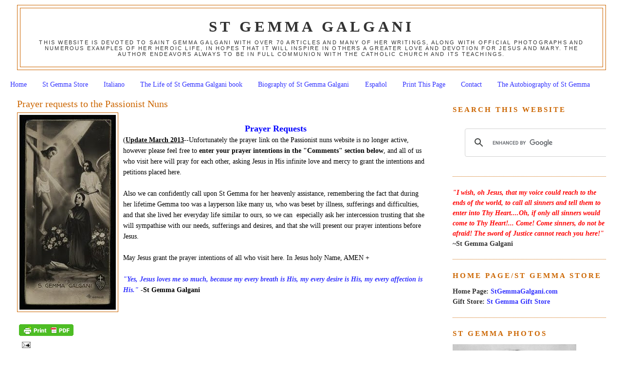

--- FILE ---
content_type: text/html; charset=UTF-8
request_url: https://www.stgemmagalgani.com/2009/04/prayer-requests-to-passionist-nuns.html?showComment=1257775519245
body_size: 58685
content:
<!DOCTYPE html>
<html dir='ltr' xmlns='http://www.w3.org/1999/xhtml' xmlns:b='http://www.google.com/2005/gml/b' xmlns:data='http://www.google.com/2005/gml/data' xmlns:expr='http://www.google.com/2005/gml/expr'>
<head>
<link href='https://www.blogger.com/static/v1/widgets/2944754296-widget_css_bundle.css' rel='stylesheet' type='text/css'/>
<meta content='6hfGoVvVzx-E_-qpYL-0o1CMPU1JOc2cmO7VBaZ4I6k' name='google-site-verification'/>
<meta content='text/html; charset=UTF-8' http-equiv='Content-Type'/>
<meta content='blogger' name='generator'/>
<link href='https://www.stgemmagalgani.com/favicon.ico' rel='icon' type='image/x-icon'/>
<link href='https://www.stgemmagalgani.com/2009/04/prayer-requests-to-passionist-nuns.html' rel='canonical'/>
<link rel="alternate" type="application/atom+xml" title="St Gemma Galgani - Atom" href="https://www.stgemmagalgani.com/feeds/posts/default" />
<link rel="alternate" type="application/rss+xml" title="St Gemma Galgani - RSS" href="https://www.stgemmagalgani.com/feeds/posts/default?alt=rss" />
<link rel="service.post" type="application/atom+xml" title="St Gemma Galgani - Atom" href="https://www.blogger.com/feeds/5055912381407477995/posts/default" />

<link rel="alternate" type="application/atom+xml" title="St Gemma Galgani - Atom" href="https://www.stgemmagalgani.com/feeds/7651441507849429381/comments/default" />
<!--Can't find substitution for tag [blog.ieCssRetrofitLinks]-->
<link href='https://blogger.googleusercontent.com/img/b/R29vZ2xl/AVvXsEg9b5Lh2wfgEfhzMeHUnfRgFw_5aMI0rjHH_YsHo5AkpxNX2ElSHiyVbyh2PTPcewjt5nRRcAQu8EVBvNGSR5RE5fhrFZ4klteeq1-0MbqF493AhcaiKnoX-N8ayOgJTQm2K4F_M_yv09c/s400/St_Gemma_with_Jesus_8.jpg' rel='image_src'/>
<meta content='https://www.stgemmagalgani.com/2009/04/prayer-requests-to-passionist-nuns.html' property='og:url'/>
<meta content='Prayer requests to the Passionist Nuns' property='og:title'/>
<meta content='St Gemma Galgani website' property='og:description'/>
<meta content='https://blogger.googleusercontent.com/img/b/R29vZ2xl/AVvXsEg9b5Lh2wfgEfhzMeHUnfRgFw_5aMI0rjHH_YsHo5AkpxNX2ElSHiyVbyh2PTPcewjt5nRRcAQu8EVBvNGSR5RE5fhrFZ4klteeq1-0MbqF493AhcaiKnoX-N8ayOgJTQm2K4F_M_yv09c/w1200-h630-p-k-no-nu/St_Gemma_with_Jesus_8.jpg' property='og:image'/>
<title>St Gemma Galgani: Prayer requests to the Passionist Nuns</title>
<style id='page-skin-1' type='text/css'><!--
/*
-----------------------------------------------
Blogger Template Style
Name:     Minima Stretch
Designer: Douglas Bowman / Darren Delaye
URL:      www.stopdesign.com
Date:     26 Feb 2004
----------------------------------------------- */
#navbar-iframe {display: none !important;}
/* Variable definitions
====================
<Variable name="bgcolor" description="Page Background Color"
type="color" default="#fff">
<Variable name="textcolor" description="Text Color"
type="color" default="#333">
<Variable name="linkcolor" description="Link Color"
type="color" default="#58a">
<Variable name="pagetitlecolor" description="Blog Title Color"
type="color" default="#666">
<Variable name="descriptioncolor" description="Blog Description Color"
type="color" default="#999">
<Variable name="titlecolor" description="Post Title Color"
type="color" default="#c60">
<Variable name="bordercolor" description="Border Color"
type="color" default="#ccc">
<Variable name="sidebarcolor" description="Sidebar Title Color"
type="color" default="#999">
<Variable name="sidebartextcolor" description="Sidebar Text Color"
type="color" default="#666">
<Variable name="visitedlinkcolor" description="Visited Link Color"
type="color" default="#999">
<Variable name="bodyfont" description="Text Font"
type="font" default="normal normal 100% Georgia, Serif">
<Variable name="headerfont" description="Sidebar Title Font"
type="font"
default="normal normal 78% 'Trebuchet MS',Trebuchet,Arial,Verdana,Sans-serif">
<Variable name="pagetitlefont" description="Blog Title Font"
type="font"
default="normal normal 200% Georgia, Serif">
<Variable name="descriptionfont" description="Blog Description Font"
type="font"
default="normal normal 78% 'Trebuchet MS', Trebuchet, Arial, Verdana, Sans-serif">
<Variable name="postfooterfont" description="Post Footer Font"
type="font"
default="normal normal 78% 'Trebuchet MS', Trebuchet, Arial, Verdana, Sans-serif">
<Variable name="startSide" description="Start side in blog language"
type="automatic" default="left">
<Variable name="endSide" description="End side in blog language"
type="automatic" default="right">
*/
/* Use this with templates/template-twocol.html */
body {
background:#ffffff;
margin:0;
color:#000000;
font:x-small Georgia Serif;
font-size/* */:/**/small;
font-size: /**/small;
text-align: center;
}
a:link {
color:#3333ff;
text-decoration:none;
}
a:visited {
color:#3333ff;
text-decoration:none;
}
a:hover {
color:#cc6600;
text-decoration:underline;
}
a img {
border-width:0;
}
/* Header
-----------------------------------------------
*/
#header-wrapper {
margin:0 2% 10px;
border:1px solid #cc6600;
}
#header {
margin: 5px;
border: 1px solid #cc6600;
text-align: center;
color:#333333;
}
#header-inner {
background-position: center;
margin-left: auto;
margin-right: auto;
}
#header h1 {
margin:5px 5px 0;
padding:15px 20px .25em;
line-height:1.2em;
text-transform:uppercase;
letter-spacing:.2em;
font: normal bold 218% Times, serif;
}
#header a {
color:#333333;
text-decoration:none;
}
#header a:hover {
color:#333333;
}
#header .description {
margin:0 5px 5px;
padding:0 20px 15px;
text-transform:uppercase;
letter-spacing:.2em;
line-height: 1.4em;
font: normal normal 77% 'Trebuchet MS', Trebuchet, Arial, Verdana, Sans-serif;
color: #333333;
}
#header img {
margin-left: auto;
margin-right: auto;
}
/* Outer-Wrapper
----------------------------------------------- */
#outer-wrapper {
margin:0;
padding:10px;
text-align:left;
font: normal normal 110% Georgia, Serif;
}
#main-wrapper {
margin-left: 2%;
width: 67%;
float: left;
display: inline;       /* fix for doubling margin in IE */
word-wrap: break-word; /* fix for long text breaking sidebar float in IE */
overflow: hidden;      /* fix for long non-text content breaking IE sidebar float */
}
#sidebar-wrapper {
margin-right: 2%;
width: 25%;
float: right;
display: inline;       /* fix for doubling margin in IE */
word-wrap: break-word; /* fix for long text breaking sidebar float in IE */
overflow: hidden;      /* fix for long non-text content breaking IE sidebar float */
}
/* Headings
----------------------------------------------- */
h2 {
margin:1.5em 0 .75em;
font:normal bold 105% Times, serif;
line-height: 1.4em;
text-transform:uppercase;
letter-spacing:.2em;
color:#cc6600;
}
/* Posts
-----------------------------------------------
*/
h2.date-header {
margin:1.5em 0 .5em;
}
.post {
margin:.5em 0 1.5em;
border-bottom:1px dotted #cc6600;
padding-bottom:1.5em;
}
.post h3 {
margin:.25em 0 0;
padding:0 0 4px;
font-size:140%;
font-weight:normal;
line-height:1.4em;
color:#cc6600;
}
.post h3 a, .post h3 a:visited, .post h3 strong {
display:block;
text-decoration:none;
color:#cc6600;
font-weight:normal;
}
.post h3 strong, .post h3 a:hover {
color:#000000;
}
.post-body {
margin:0 0 .75em;
line-height:1.6em;
}
.post-body blockquote {
line-height:1.3em;
}
.post-footer {
margin: .75em 0;
color:#cc6600;
text-transform:uppercase;
letter-spacing:.1em;
font: normal normal 78% 'Trebuchet MS', Trebuchet, Arial, Verdana, Sans-serif;
line-height: 1.4em;
}
.comment-link {
margin-left:.6em;
}
.post img {
padding:4px;
border:1px solid #cc6600;
}
.post blockquote {
margin:1em 20px;
}
.post blockquote p {
margin:.75em 0;
}
/* Comments
----------------------------------------------- */
#comments h4 {
margin:1em 0;
font-weight: bold;
line-height: 1.4em;
text-transform:uppercase;
letter-spacing:.2em;
color: #cc6600;
}
#comments-block {
margin:1em 0 1.5em;
line-height:1.6em;
}
#comments-block .comment-author {
margin:.5em 0;
}
#comments-block .comment-body {
margin:.25em 0 0;
}
#comments-block .comment-footer {
margin:-.25em 0 2em;
line-height: 1.4em;
text-transform:uppercase;
letter-spacing:.1em;
}
#comments-block .comment-body p {
margin:0 0 .75em;
}
.deleted-comment {
font-style:italic;
color:gray;
}
.feed-links {
clear: both;
line-height: 2.5em;
}
#blog-pager-newer-link {
float: left;
}
#blog-pager-older-link {
float: right;
}
#blog-pager {
text-align: center;
}
/* Sidebar Content
----------------------------------------------- */
.sidebar {
color: #333333;
line-height: 1.5em;
}
.sidebar ul {
list-style:none;
margin:0 0 0;
padding:0 0 0;
}
.sidebar li {
margin:0;
padding-top:0;
padding-right:0;
padding-bottom:.25em;
padding-left:15px;
text-indent:-15px;
line-height:1.5em;
}
.sidebar .widget, .main .widget {
border-bottom:1px dotted #cc6600;
margin:0 0 1.5em;
padding:0 0 1.5em;
}
.main .Blog {
border-bottom-width: 0;
}
/* Profile
----------------------------------------------- */
.profile-img {
float: left;
margin-top: 0;
margin-right: 5px;
margin-bottom: 5px;
margin-left: 0;
padding: 4px;
border: 1px solid #cc6600;
}
.profile-data {
margin:0;
text-transform:uppercase;
letter-spacing:.1em;
font: normal normal 78% 'Trebuchet MS', Trebuchet, Arial, Verdana, Sans-serif;
color: #cc6600;
font-weight: bold;
line-height: 1.6em;
}
.profile-datablock {
margin:.5em 0 .5em;
}
.profile-textblock {
margin: 0.5em 0;
line-height: 1.6em;
}
.profile-link {
font: normal normal 78% 'Trebuchet MS', Trebuchet, Arial, Verdana, Sans-serif;
text-transform: uppercase;
letter-spacing: .1em;
}
/* Footer
----------------------------------------------- */
#footer {
width:660px;
clear:both;
margin:0 auto;
padding-top:15px;
line-height: 1.6em;
text-transform:uppercase;
letter-spacing:.1em;
text-align: center;
}

--></style>
<link href='https://www.blogger.com/dyn-css/authorization.css?targetBlogID=5055912381407477995&amp;zx=54a68677-e608-4a41-8ffb-eeac75a69902' media='none' onload='if(media!=&#39;all&#39;)media=&#39;all&#39;' rel='stylesheet'/><noscript><link href='https://www.blogger.com/dyn-css/authorization.css?targetBlogID=5055912381407477995&amp;zx=54a68677-e608-4a41-8ffb-eeac75a69902' rel='stylesheet'/></noscript>
<meta name='google-adsense-platform-account' content='ca-host-pub-1556223355139109'/>
<meta name='google-adsense-platform-domain' content='blogspot.com'/>

</head>
<body>
<div class='navbar no-items section' id='navbar'>
</div>
<div id='outer-wrapper'><div id='wrap2'>
<!-- skip links for text browsers -->
<span id='skiplinks' style='display:none;'>
<a href='#main'>skip to main </a> |
      <a href='#sidebar'>skip to sidebar</a>
</span>
<div id='header-wrapper'>
<div class='header section' id='header'><div class='widget Header' data-version='1' id='Header1'>
<div id='header-inner'>
<div class='titlewrapper'>
<h1 class='title'>
<a href='https://www.stgemmagalgani.com/'>
St Gemma Galgani
</a>
</h1>
</div>
<div class='descriptionwrapper'>
<p class='description'><span>This website is devoted to Saint Gemma Galgani with over 70 articles and many of her writings, along with official photographs and numerous examples of her heroic life, in hopes that it will inspire in others a greater love and devotion for Jesus and Mary. The author endeavors always to be in full communion with the Catholic Church and its teachings.</span></p>
</div>
</div>
</div></div>
</div>
<div id='content-wrapper'>
<div id='crosscol-wrapper' style='text-align:center'>
<div class='crosscol section' id='crosscol'><div class='widget PageList' data-version='1' id='PageList1'>
<h2>Pages</h2>
<div class='widget-content'>
<ul>
<li>
<a href='https://www.stgemmagalgani.com/'>Home</a>
</li>
<li>
<a href='https://www.stgemmagalgani.com/p/st-gemma-store.html'>St Gemma Store</a>
</li>
<li>
<a href='https://www.stgemmagalgani.com/p/italiano.html'>Italiano</a>
</li>
<li>
<a href='https://www.stgemmagalgani.com/p/the-life-of-saint-gemma-galgani.html'>The Life of St Gemma Galgani book</a>
</li>
<li>
<a href='https://www.stgemmagalgani.com/p/blessed-gemma-galgani-biography-of.html'>Biography of St Gemma Galgani</a>
</li>
<li>
<a href='https://www.stgemmagalgani.com/p/espanol.html'>Español</a>
</li>
<li>
<a href='https://www.stgemmagalgani.com/p/print-this-page.html'>Print This Page</a>
</li>
<li>
<a href='https://www.stgemmagalgani.com/p/contact.html'>Contact</a>
</li>
<li>
<a href='https://www.stgemmagalgani.com/p/the-autobiography-of-st-gemma.html'>The Autobiography of St Gemma</a>
</li>
</ul>
<div class='clear'></div>
</div>
</div></div>
</div>
<div id='main-wrapper'>
<div class='main section' id='main'><div class='widget Blog' data-version='1' id='Blog1'>
<div class='blog-posts hfeed'>

          <div class="date-outer">
        

          <div class="date-posts">
        
<div class='post-outer'>
<div class='post hentry'>
<a name='7651441507849429381'></a>
<h3 class='post-title entry-title'>
<a href='https://www.stgemmagalgani.com/2009/04/prayer-requests-to-passionist-nuns.html'>Prayer requests to the Passionist Nuns</a>
</h3>
<div class='post-header-line-1'></div>
<div class='post-body entry-content'>
<a href="https://blogger.googleusercontent.com/img/b/R29vZ2xl/AVvXsEg9b5Lh2wfgEfhzMeHUnfRgFw_5aMI0rjHH_YsHo5AkpxNX2ElSHiyVbyh2PTPcewjt5nRRcAQu8EVBvNGSR5RE5fhrFZ4klteeq1-0MbqF493AhcaiKnoX-N8ayOgJTQm2K4F_M_yv09c/s1600-h/St_Gemma_with_Jesus_8.jpg"><img alt="" border="0" id="BLOGGER_PHOTO_ID_5430679168608947042" src="https://blogger.googleusercontent.com/img/b/R29vZ2xl/AVvXsEg9b5Lh2wfgEfhzMeHUnfRgFw_5aMI0rjHH_YsHo5AkpxNX2ElSHiyVbyh2PTPcewjt5nRRcAQu8EVBvNGSR5RE5fhrFZ4klteeq1-0MbqF493AhcaiKnoX-N8ayOgJTQm2K4F_M_yv09c/s400/St_Gemma_with_Jesus_8.jpg" style="float: left; height: 400px; margin: 0px 10px 10px 0px; width: 198px;" /></a><br />
<div>
<div style="text-align: center;">
<strong><span style="color: blue; font-size: large;">Prayer Requests</span></strong></div>
(<strong><u>Update March 2013</u></strong>--Unfortunately the prayer link on the Passionist nuns website is no longer active, however please feel free to <strong>enter your prayer intentions in the "Comments" section below</strong>, and all of us who visit here will pray for each other, asking Jesus in His infinite love and mercy to grant the intentions and petitions placed here.<br />
<br />
<div>
Also we can confidently call upon St Gemma for her heavenly assistance, remembering the fact that during her lifetime&nbsp;Gemma too was a layperson like many us, who was beset by illness,&nbsp;sufferings and difficulties, and that she lived her everyday life similar to ours,&nbsp;so we can &nbsp;especially ask her intercession&nbsp;trusting&nbsp;that she will sympathise with our needs, sufferings and desires, and that she will present our prayer intentions before Jesus.<br />
<br />
May Jesus grant the prayer intentions of all who visit here. In Jesus holy Name, AMEN +</div>
<br />
<div>
<strong><em><span style="color: #3333ff;">"</span><span style="color: #3333ff;">Yes, Jesus loves me so much, because my every breath is His, my every desire is His, my every affection is His."</span></em></strong> <strong>-St Gemma Galgani</strong> </div>
</div>
<div style='clear: both;'></div>
</div>
<div class='post-footer'>
<div id='pfButton'><link href="//cdn.printfriendly.com/printfriendly.css" rel="stylesheet" type="text/css"><script src="//cdn.printfriendly.com/printfriendly.js" type="text/javascript"></script><a href='http://www.printfriendly.com' id='printfriendly' onclick='window.print(); return false;' title='Print an optimized version of this blog post or generate a PDF'><img alt="Print" src="https://lh3.googleusercontent.com/blogger_img_proxy/AEn0k_tXeVrZa1jH5TTwewrpQc9HWPwiDPM3adK51xPtsDR2zq0sjKpMB4D9-4kcv4DqsdDnbJg4SXiKXdDyE3mZPVEZNV1gk1UjSLFeEB4qVXK57VRE=s0-d" style="border:none;"></a></div>
<div class='post-footer-line post-footer-line-1'><span class='post-comment-link'>
</span>
<span class='post-icons'>
<span class='item-action'>
<a href='https://www.blogger.com/email-post/5055912381407477995/7651441507849429381' title='Email Post'>
<img alt="" class="icon-action" height="13" src="//www.blogger.com/img/icon18_email.gif" width="18">
</a>
</span>
<span class='item-control blog-admin pid-963658198'>
<a href='https://www.blogger.com/post-edit.g?blogID=5055912381407477995&postID=7651441507849429381&from=pencil' title='Edit Post'>
<img alt='' class='icon-action' height='18' src='https://resources.blogblog.com/img/icon18_edit_allbkg.gif' width='18'/>
</a>
</span>
</span>
</div>
<div class='post-footer-line post-footer-line-2'></div>
<div class='post-share-buttons'>
<a class='goog-inline-block share-button sb-email' href='https://www.blogger.com/share-post.g?blogID=5055912381407477995&postID=7651441507849429381&target=email' target='_blank' title='Email This'><span class='share-button-link-text'>Email This</span></a><a class='goog-inline-block share-button sb-blog' href='https://www.blogger.com/share-post.g?blogID=5055912381407477995&postID=7651441507849429381&target=blog' onclick='window.open(this.href, "_blank", "height=270,width=475"); return false;' target='_blank' title='BlogThis!'><span class='share-button-link-text'>BlogThis!</span></a><a class='goog-inline-block share-button sb-twitter' href='https://www.blogger.com/share-post.g?blogID=5055912381407477995&postID=7651441507849429381&target=twitter' target='_blank' title='Share to X'><span class='share-button-link-text'>Share to X</span></a><a class='goog-inline-block share-button sb-facebook' href='https://www.blogger.com/share-post.g?blogID=5055912381407477995&postID=7651441507849429381&target=facebook' onclick='window.open(this.href, "_blank", "height=430,width=640"); return false;' target='_blank' title='Share to Facebook'><span class='share-button-link-text'>Share to Facebook</span></a><a class='goog-inline-block share-button sb-pinterest' href='https://www.blogger.com/share-post.g?blogID=5055912381407477995&postID=7651441507849429381&target=pinterest' target='_blank' title='Share to Pinterest'><span class='share-button-link-text'>Share to Pinterest</span></a>
</div>
<div class='post-footer-line post-footer-line-3'><span class='post-location'>
</span>
</div>
</div>
</div>
<div class='comments' id='comments'>
<a name='comments'></a>
<h4>515 comments:</h4>
<span class='paging-control-container'>
1 &ndash; 200 of 515

            &#160;
            <a class='paging-control' href='https://www.stgemmagalgani.com/2009/04/prayer-requests-to-passionist-nuns.html?commentPage=2'>Newer&rsaquo;</a>
            &#160;
            <a class='paging-control' href='https://www.stgemmagalgani.com/2009/04/prayer-requests-to-passionist-nuns.html?commentPage=3'>Newest&raquo;</a>
</span>
<div id='Blog1_comments-block-wrapper'>
<dl class='avatar-comment-indent' id='comments-block'>
<dt class='comment-author ' id='c1125282685980133374'>
<a name='c1125282685980133374'></a>
<div class="avatar-image-container avatar-stock"><span dir="ltr"><img src="//resources.blogblog.com/img/blank.gif" width="35" height="35" alt="" title="Anonymous">

</span></div>
Anonymous
said...
</dt>
<dd class='comment-body' id='Blog1_cmt-1125282685980133374'>
<p>
Please continue praying for healing of my uncle Nikola, he is still in hospital and feels very bad. He still can not walk and move his left hand. Please pray for his complete healing! <br /><br />Thank you and may God abundantly BLESS YOU <br /><br />Katarina
</p>
</dd>
<dd class='comment-footer'>
<span class='comment-timestamp'>
<a href='https://www.stgemmagalgani.com/2009/04/prayer-requests-to-passionist-nuns.html?showComment=1244124190895#c1125282685980133374' title='comment permalink'>
June 4, 2009 at 10:03&#8239;AM
</a>
<span class='item-control blog-admin pid-1758802980'>
<a class='comment-delete' href='https://www.blogger.com/comment/delete/5055912381407477995/1125282685980133374' title='Delete Comment'>
<img src='https://resources.blogblog.com/img/icon_delete13.gif'/>
</a>
</span>
</span>
</dd>
<dt class='comment-author blog-author' id='c4985414359581896200'>
<a name='c4985414359581896200'></a>
<div class="avatar-image-container vcard"><span dir="ltr"><a href="https://www.blogger.com/profile/14335880223972671663" target="" rel="nofollow" onclick="" class="avatar-hovercard" id="av-4985414359581896200-14335880223972671663"><img src="https://resources.blogblog.com/img/blank.gif" width="35" height="35" class="delayLoad" style="display: none;" longdesc="//blogger.googleusercontent.com/img/b/R29vZ2xl/AVvXsEiL7Jb9p3RRySc8lw731t28xQKp2FcgjpSEBXCvv63JgLWWg2eHXdg0B0Z0s6lH8otK_k13kSFXC4Th18HvNIP6hJPYYJE_l7kOdAUHHJrNwwl4-QHQP75o-x5LIRq7qw/s45-c/Glenn+Dallaire+2021+%282%29.jpg" alt="" title="Glenn Dallaire">

<noscript><img src="//blogger.googleusercontent.com/img/b/R29vZ2xl/AVvXsEiL7Jb9p3RRySc8lw731t28xQKp2FcgjpSEBXCvv63JgLWWg2eHXdg0B0Z0s6lH8otK_k13kSFXC4Th18HvNIP6hJPYYJE_l7kOdAUHHJrNwwl4-QHQP75o-x5LIRq7qw/s45-c/Glenn+Dallaire+2021+%282%29.jpg" width="35" height="35" class="photo" alt=""></noscript></a></span></div>
<a href='https://www.blogger.com/profile/14335880223972671663' rel='nofollow'>Glenn Dallaire</a>
said...
</dt>
<dd class='comment-body' id='Blog1_cmt-4985414359581896200'>
<p>
Hi Katarina,<br /><br />Be assured of my poor prayers for your Uncle Nikola. I will pray that God will strengthen, encourage and guide him.<br /><br />Union in the hearts of Jesus and Mary.<br />Sincerely,<br />-Glenn
</p>
</dd>
<dd class='comment-footer'>
<span class='comment-timestamp'>
<a href='https://www.stgemmagalgani.com/2009/04/prayer-requests-to-passionist-nuns.html?showComment=1244128218411#c4985414359581896200' title='comment permalink'>
June 4, 2009 at 11:10&#8239;AM
</a>
<span class='item-control blog-admin pid-963658198'>
<a class='comment-delete' href='https://www.blogger.com/comment/delete/5055912381407477995/4985414359581896200' title='Delete Comment'>
<img src='https://resources.blogblog.com/img/icon_delete13.gif'/>
</a>
</span>
</span>
</dd>
<dt class='comment-author ' id='c5558220438528564326'>
<a name='c5558220438528564326'></a>
<div class="avatar-image-container avatar-stock"><span dir="ltr"><img src="//resources.blogblog.com/img/blank.gif" width="35" height="35" alt="" title="Anonymous">

</span></div>
Anonymous
said...
</dt>
<dd class='comment-body' id='Blog1_cmt-5558220438528564326'>
<p>
I am undergoing a deliverance this in mid June - please pray for me. I am very ill with this problem
</p>
</dd>
<dd class='comment-footer'>
<span class='comment-timestamp'>
<a href='https://www.stgemmagalgani.com/2009/04/prayer-requests-to-passionist-nuns.html?showComment=1244277183736#c5558220438528564326' title='comment permalink'>
June 6, 2009 at 4:33&#8239;AM
</a>
<span class='item-control blog-admin pid-1758802980'>
<a class='comment-delete' href='https://www.blogger.com/comment/delete/5055912381407477995/5558220438528564326' title='Delete Comment'>
<img src='https://resources.blogblog.com/img/icon_delete13.gif'/>
</a>
</span>
</span>
</dd>
<dt class='comment-author blog-author' id='c1108459989039229435'>
<a name='c1108459989039229435'></a>
<div class="avatar-image-container vcard"><span dir="ltr"><a href="https://www.blogger.com/profile/14335880223972671663" target="" rel="nofollow" onclick="" class="avatar-hovercard" id="av-1108459989039229435-14335880223972671663"><img src="https://resources.blogblog.com/img/blank.gif" width="35" height="35" class="delayLoad" style="display: none;" longdesc="//blogger.googleusercontent.com/img/b/R29vZ2xl/AVvXsEiL7Jb9p3RRySc8lw731t28xQKp2FcgjpSEBXCvv63JgLWWg2eHXdg0B0Z0s6lH8otK_k13kSFXC4Th18HvNIP6hJPYYJE_l7kOdAUHHJrNwwl4-QHQP75o-x5LIRq7qw/s45-c/Glenn+Dallaire+2021+%282%29.jpg" alt="" title="Glenn Dallaire">

<noscript><img src="//blogger.googleusercontent.com/img/b/R29vZ2xl/AVvXsEiL7Jb9p3RRySc8lw731t28xQKp2FcgjpSEBXCvv63JgLWWg2eHXdg0B0Z0s6lH8otK_k13kSFXC4Th18HvNIP6hJPYYJE_l7kOdAUHHJrNwwl4-QHQP75o-x5LIRq7qw/s45-c/Glenn+Dallaire+2021+%282%29.jpg" width="35" height="35" class="photo" alt=""></noscript></a></span></div>
<a href='https://www.blogger.com/profile/14335880223972671663' rel='nofollow'>Glenn Dallaire</a>
said...
</dt>
<dd class='comment-body' id='Blog1_cmt-1108459989039229435'>
<p>
Dear Anonymous,<br /><br />I pray for you and your intentions.<br />I hope you a felling better soon. May God strenghten and protect you.<br /><br />Union in the hearts and Mary,<br />Glenn
</p>
</dd>
<dd class='comment-footer'>
<span class='comment-timestamp'>
<a href='https://www.stgemmagalgani.com/2009/04/prayer-requests-to-passionist-nuns.html?showComment=1244308114357#c1108459989039229435' title='comment permalink'>
June 6, 2009 at 1:08&#8239;PM
</a>
<span class='item-control blog-admin pid-963658198'>
<a class='comment-delete' href='https://www.blogger.com/comment/delete/5055912381407477995/1108459989039229435' title='Delete Comment'>
<img src='https://resources.blogblog.com/img/icon_delete13.gif'/>
</a>
</span>
</span>
</dd>
<dt class='comment-author ' id='c5166100417497314934'>
<a name='c5166100417497314934'></a>
<div class="avatar-image-container avatar-stock"><span dir="ltr"><img src="//resources.blogblog.com/img/blank.gif" width="35" height="35" alt="" title="Anonymous">

</span></div>
Anonymous
said...
</dt>
<dd class='comment-body' id='Blog1_cmt-5166100417497314934'>
<p>
prayer for my finances, home protection, home peace, and the protection of all my children kevin maldonado, ruddy maldonado,bridgette diaz, and alex diaz and ruddy de jesus maldonado jr amen thank you, margarita diaz
</p>
</dd>
<dd class='comment-footer'>
<span class='comment-timestamp'>
<a href='https://www.stgemmagalgani.com/2009/04/prayer-requests-to-passionist-nuns.html?showComment=1245563228840#c5166100417497314934' title='comment permalink'>
June 21, 2009 at 1:47&#8239;AM
</a>
<span class='item-control blog-admin pid-1758802980'>
<a class='comment-delete' href='https://www.blogger.com/comment/delete/5055912381407477995/5166100417497314934' title='Delete Comment'>
<img src='https://resources.blogblog.com/img/icon_delete13.gif'/>
</a>
</span>
</span>
</dd>
<dt class='comment-author ' id='c6090742530646351424'>
<a name='c6090742530646351424'></a>
<div class="avatar-image-container avatar-stock"><span dir="ltr"><img src="//resources.blogblog.com/img/blank.gif" width="35" height="35" alt="" title="Anonymous">

</span></div>
Anonymous
said...
</dt>
<dd class='comment-body' id='Blog1_cmt-6090742530646351424'>
<p>
please pray for softening of hearts of richard, daryl, shirley,<br />paul t., cheri a., jerry n for conversion to christ and for <br />bitterness towards others.
</p>
</dd>
<dd class='comment-footer'>
<span class='comment-timestamp'>
<a href='https://www.stgemmagalgani.com/2009/04/prayer-requests-to-passionist-nuns.html?showComment=1245635475740#c6090742530646351424' title='comment permalink'>
June 21, 2009 at 9:51&#8239;PM
</a>
<span class='item-control blog-admin pid-1758802980'>
<a class='comment-delete' href='https://www.blogger.com/comment/delete/5055912381407477995/6090742530646351424' title='Delete Comment'>
<img src='https://resources.blogblog.com/img/icon_delete13.gif'/>
</a>
</span>
</span>
</dd>
<dt class='comment-author ' id='c2472665559800227395'>
<a name='c2472665559800227395'></a>
<div class="avatar-image-container avatar-stock"><span dir="ltr"><a href="https://www.blogger.com/profile/06345879481958103638" target="" rel="nofollow" onclick="" class="avatar-hovercard" id="av-2472665559800227395-06345879481958103638"><img src="//www.blogger.com/img/blogger_logo_round_35.png" width="35" height="35" alt="" title="Unknown">

</a></span></div>
<a href='https://www.blogger.com/profile/06345879481958103638' rel='nofollow'>Unknown</a>
said...
</dt>
<dd class='comment-body' id='Blog1_cmt-2472665559800227395'>
<p>
Please pray for my mother. She has a mass in her right lung and will have a biopsy on Tuesday. She is very scared and she is elderly and needs the Lord&#39;s help. God bless you and keep you for praying for her!
</p>
</dd>
<dd class='comment-footer'>
<span class='comment-timestamp'>
<a href='https://www.stgemmagalgani.com/2009/04/prayer-requests-to-passionist-nuns.html?showComment=1248494797439#c2472665559800227395' title='comment permalink'>
July 25, 2009 at 12:06&#8239;AM
</a>
<span class='item-control blog-admin pid-1697658207'>
<a class='comment-delete' href='https://www.blogger.com/comment/delete/5055912381407477995/2472665559800227395' title='Delete Comment'>
<img src='https://resources.blogblog.com/img/icon_delete13.gif'/>
</a>
</span>
</span>
</dd>
<dt class='comment-author blog-author' id='c8572682136150191442'>
<a name='c8572682136150191442'></a>
<div class="avatar-image-container vcard"><span dir="ltr"><a href="https://www.blogger.com/profile/14335880223972671663" target="" rel="nofollow" onclick="" class="avatar-hovercard" id="av-8572682136150191442-14335880223972671663"><img src="https://resources.blogblog.com/img/blank.gif" width="35" height="35" class="delayLoad" style="display: none;" longdesc="//blogger.googleusercontent.com/img/b/R29vZ2xl/AVvXsEiL7Jb9p3RRySc8lw731t28xQKp2FcgjpSEBXCvv63JgLWWg2eHXdg0B0Z0s6lH8otK_k13kSFXC4Th18HvNIP6hJPYYJE_l7kOdAUHHJrNwwl4-QHQP75o-x5LIRq7qw/s45-c/Glenn+Dallaire+2021+%282%29.jpg" alt="" title="Glenn Dallaire">

<noscript><img src="//blogger.googleusercontent.com/img/b/R29vZ2xl/AVvXsEiL7Jb9p3RRySc8lw731t28xQKp2FcgjpSEBXCvv63JgLWWg2eHXdg0B0Z0s6lH8otK_k13kSFXC4Th18HvNIP6hJPYYJE_l7kOdAUHHJrNwwl4-QHQP75o-x5LIRq7qw/s45-c/Glenn+Dallaire+2021+%282%29.jpg" width="35" height="35" class="photo" alt=""></noscript></a></span></div>
<a href='https://www.blogger.com/profile/14335880223972671663' rel='nofollow'>Glenn Dallaire</a>
said...
</dt>
<dd class='comment-body' id='Blog1_cmt-8572682136150191442'>
<p>
Hi Cheves,<br /><br />Be assured of my prayers for your mother cocnerning the mass in her right lung and her upcoming biopsy.<br /><br />May God strengthen her and draw her ever closer to Himself.<br /><br />Union in the hearts of Jesus and Mary,<br />-Glenn Dallaire
</p>
</dd>
<dd class='comment-footer'>
<span class='comment-timestamp'>
<a href='https://www.stgemmagalgani.com/2009/04/prayer-requests-to-passionist-nuns.html?showComment=1248530220730#c8572682136150191442' title='comment permalink'>
July 25, 2009 at 9:57&#8239;AM
</a>
<span class='item-control blog-admin pid-963658198'>
<a class='comment-delete' href='https://www.blogger.com/comment/delete/5055912381407477995/8572682136150191442' title='Delete Comment'>
<img src='https://resources.blogblog.com/img/icon_delete13.gif'/>
</a>
</span>
</span>
</dd>
<dt class='comment-author ' id='c8896935621340338881'>
<a name='c8896935621340338881'></a>
<div class="avatar-image-container avatar-stock"><span dir="ltr"><img src="//resources.blogblog.com/img/blank.gif" width="35" height="35" alt="" title="Anonymous">

</span></div>
Anonymous
said...
</dt>
<dd class='comment-body' id='Blog1_cmt-8896935621340338881'>
<p>
Lord Jesus, I come before Thee, just as I am, I am sorry for my sins, I repent of my sins, please forgive me. In Thy Name, I forgive all others for what they have done against me. I renounce Satan, the evil spirits and all their works. I give Thee my entire self, Lord Jesus, I accept Thee as my Lord God and Savior. Heal me, change me, strengthen me in body, soul, and spirit.<br /><br />Come Lord Jesus, cover me with Thy Precious Blood, and fill me with Thy Holy Spirit, I love Thee Lord Jesus, I praise Thee Lord Jesus, I thank Thee Jesus, I shall follow Thee every day of my life. <br /><br />Lord, have mercy on me and my kids. Dismiss the case filed against Mickey. Heal my diabetes and Niccolo&#39;s arthritis so he can walk again.  I pray for my partner that he realize and repent for the pains he had caused us. Fill our family with love, peace and happiness. Thank you for all the blessings You had given us. Amen.<br /><br />Mary, My Mother, Queen of Peace, all the Angels and Saints, please help me. Amen.<br />CIFFIC
</p>
</dd>
<dd class='comment-footer'>
<span class='comment-timestamp'>
<a href='https://www.stgemmagalgani.com/2009/04/prayer-requests-to-passionist-nuns.html?showComment=1252313039568#c8896935621340338881' title='comment permalink'>
September 7, 2009 at 4:43&#8239;AM
</a>
<span class='item-control blog-admin pid-1758802980'>
<a class='comment-delete' href='https://www.blogger.com/comment/delete/5055912381407477995/8896935621340338881' title='Delete Comment'>
<img src='https://resources.blogblog.com/img/icon_delete13.gif'/>
</a>
</span>
</span>
</dd>
<dt class='comment-author ' id='c3210168967158566745'>
<a name='c3210168967158566745'></a>
<div class="avatar-image-container avatar-stock"><span dir="ltr"><img src="//resources.blogblog.com/img/blank.gif" width="35" height="35" alt="" title="Anonymous">

</span></div>
Anonymous
said...
</dt>
<dd class='comment-body' id='Blog1_cmt-3210168967158566745'>
<p>
Lord, have mercy on me. I&#39;m diabetic and my toe is scheduled to be amputated tomorrow at 2pm.  I asked You my Lord to heal and save my toe. But in case it is Your will, give me the wisdom to understand your message and accept it. I have so much blessings to thank You despite the fact that I had neglected You and my faith was weak. Please forgive my sins and let me forgive those hurt me. Please remove all the pains, anger and bitterness in me. I offer You my life and lead it. Lord be with me and my family always . I pray that there be joy, love and peace in our family. Thank You. I trust in You. Amen
</p>
</dd>
<dd class='comment-footer'>
<span class='comment-timestamp'>
<a href='https://www.stgemmagalgani.com/2009/04/prayer-requests-to-passionist-nuns.html?showComment=1252991670082#c3210168967158566745' title='comment permalink'>
September 15, 2009 at 1:14&#8239;AM
</a>
<span class='item-control blog-admin pid-1758802980'>
<a class='comment-delete' href='https://www.blogger.com/comment/delete/5055912381407477995/3210168967158566745' title='Delete Comment'>
<img src='https://resources.blogblog.com/img/icon_delete13.gif'/>
</a>
</span>
</span>
</dd>
<dt class='comment-author blog-author' id='c1981241698163910081'>
<a name='c1981241698163910081'></a>
<div class="avatar-image-container vcard"><span dir="ltr"><a href="https://www.blogger.com/profile/14335880223972671663" target="" rel="nofollow" onclick="" class="avatar-hovercard" id="av-1981241698163910081-14335880223972671663"><img src="https://resources.blogblog.com/img/blank.gif" width="35" height="35" class="delayLoad" style="display: none;" longdesc="//blogger.googleusercontent.com/img/b/R29vZ2xl/AVvXsEiL7Jb9p3RRySc8lw731t28xQKp2FcgjpSEBXCvv63JgLWWg2eHXdg0B0Z0s6lH8otK_k13kSFXC4Th18HvNIP6hJPYYJE_l7kOdAUHHJrNwwl4-QHQP75o-x5LIRq7qw/s45-c/Glenn+Dallaire+2021+%282%29.jpg" alt="" title="Glenn Dallaire">

<noscript><img src="//blogger.googleusercontent.com/img/b/R29vZ2xl/AVvXsEiL7Jb9p3RRySc8lw731t28xQKp2FcgjpSEBXCvv63JgLWWg2eHXdg0B0Z0s6lH8otK_k13kSFXC4Th18HvNIP6hJPYYJE_l7kOdAUHHJrNwwl4-QHQP75o-x5LIRq7qw/s45-c/Glenn+Dallaire+2021+%282%29.jpg" width="35" height="35" class="photo" alt=""></noscript></a></span></div>
<a href='https://www.blogger.com/profile/14335880223972671663' rel='nofollow'>Glenn Dallaire</a>
said...
</dt>
<dd class='comment-body' id='Blog1_cmt-1981241698163910081'>
<p>
Dear Anonymous,<br />My prayers are with you. May God heal you if it is His holy will, and may He give you grace and courage in your sufferings.<br /><br />I pray especially to our Blessed Mother for you.<br /><br />Union n the hearts of Jesus and Mary,<br />Glenn Dallaire
</p>
</dd>
<dd class='comment-footer'>
<span class='comment-timestamp'>
<a href='https://www.stgemmagalgani.com/2009/04/prayer-requests-to-passionist-nuns.html?showComment=1253023996393#c1981241698163910081' title='comment permalink'>
September 15, 2009 at 10:13&#8239;AM
</a>
<span class='item-control blog-admin pid-963658198'>
<a class='comment-delete' href='https://www.blogger.com/comment/delete/5055912381407477995/1981241698163910081' title='Delete Comment'>
<img src='https://resources.blogblog.com/img/icon_delete13.gif'/>
</a>
</span>
</span>
</dd>
<dt class='comment-author ' id='c2612874634251857529'>
<a name='c2612874634251857529'></a>
<div class="avatar-image-container avatar-stock"><span dir="ltr"><img src="//resources.blogblog.com/img/blank.gif" width="35" height="35" alt="" title="Anonymous">

</span></div>
Anonymous
said...
</dt>
<dd class='comment-body' id='Blog1_cmt-2612874634251857529'>
<p>
smsms
</p>
</dd>
<dd class='comment-footer'>
<span class='comment-timestamp'>
<a href='https://www.stgemmagalgani.com/2009/04/prayer-requests-to-passionist-nuns.html?showComment=1255864636938#c2612874634251857529' title='comment permalink'>
October 18, 2009 at 7:17&#8239;AM
</a>
<span class='item-control blog-admin pid-1758802980'>
<a class='comment-delete' href='https://www.blogger.com/comment/delete/5055912381407477995/2612874634251857529' title='Delete Comment'>
<img src='https://resources.blogblog.com/img/icon_delete13.gif'/>
</a>
</span>
</span>
</dd>
<dt class='comment-author ' id='c9033773191566261770'>
<a name='c9033773191566261770'></a>
<div class="avatar-image-container avatar-stock"><span dir="ltr"><img src="//resources.blogblog.com/img/blank.gif" width="35" height="35" alt="" title="Kaca">

</span></div>
Kaca
said...
</dt>
<dd class='comment-body' id='Blog1_cmt-9033773191566261770'>
<p>
Can you, please, fervently pray <br />For COMPLETE RECONCILIATION with my loved one SHULE <br />That we MEET and TALK, THAT GOD FORM LINES OF GOOD COMMUNICATION BETWEEN US, KEEP US IN HIS CARE and HELP US TO WORK OUT ALL PROBLEM <br />That SHULE DOES NOT GET INVOLVED INTO ANY NEW RELATIONSHIP, but THAT WE START AGAIN, continue OUR WAY TOGETHER and officially get married! <br />God gives promises, and I know He is FAITHFUL! <br />I am sure when your prayers join mine will surely receive a miracle. I am praying with Faith and please help me in this. <br />Thank you very much. God bless you. I pray for you. Praise the Lord for He hear prayers and answer on it. <br />Kaca
</p>
</dd>
<dd class='comment-footer'>
<span class='comment-timestamp'>
<a href='https://www.stgemmagalgani.com/2009/04/prayer-requests-to-passionist-nuns.html?showComment=1257774350433#c9033773191566261770' title='comment permalink'>
November 9, 2009 at 8:45&#8239;AM
</a>
<span class='item-control blog-admin pid-1758802980'>
<a class='comment-delete' href='https://www.blogger.com/comment/delete/5055912381407477995/9033773191566261770' title='Delete Comment'>
<img src='https://resources.blogblog.com/img/icon_delete13.gif'/>
</a>
</span>
</span>
</dd>
<dt class='comment-author ' id='c2903984013009618543'>
<a name='c2903984013009618543'></a>
<div class="avatar-image-container avatar-stock"><span dir="ltr"><img src="//resources.blogblog.com/img/blank.gif" width="35" height="35" alt="" title="Kaca">

</span></div>
Kaca
said...
</dt>
<dd class='comment-body' id='Blog1_cmt-2903984013009618543'>
<p>
Can you, please, fervently pray <br />For COMPLETE RECONCILIATION with my loved one SHULE <br />That we MEET and TALK, THAT GOD FORM LINES OF GOOD COMMUNICATION BETWEEN US, KEEP US IN HIS CARE and HELP US TO WORK OUT ALL PROBLEM <br />That SHULE DOES NOT GET INVOLVED INTO ANY NEW RELATIONSHIP, but THAT WE START AGAIN, continue OUR WAY TOGETHER and officially get married! <br />God gives promises, and I know He is FAITHFUL! <br />I am sure when your prayers join mine will surely receive a miracle. I am praying with Faith and please help me in this. <br />Thank you very much. God bless you. I pray for you. Praise the Lord for He hear prayers and answer on it. <br />Kaca
</p>
</dd>
<dd class='comment-footer'>
<span class='comment-timestamp'>
<a href='https://www.stgemmagalgani.com/2009/04/prayer-requests-to-passionist-nuns.html?showComment=1257775519245#c2903984013009618543' title='comment permalink'>
November 9, 2009 at 9:05&#8239;AM
</a>
<span class='item-control blog-admin pid-1758802980'>
<a class='comment-delete' href='https://www.blogger.com/comment/delete/5055912381407477995/2903984013009618543' title='Delete Comment'>
<img src='https://resources.blogblog.com/img/icon_delete13.gif'/>
</a>
</span>
</span>
</dd>
<dt class='comment-author ' id='c8408036594930931801'>
<a name='c8408036594930931801'></a>
<div class="avatar-image-container avatar-stock"><span dir="ltr"><img src="//resources.blogblog.com/img/blank.gif" width="35" height="35" alt="" title="Anonymous">

</span></div>
Anonymous
said...
</dt>
<dd class='comment-body' id='Blog1_cmt-8408036594930931801'>
<p>
I have a private prayer request that I&#39;ve written up on a sheet of paper, related to physical healing. Please pray that God will fully, powerfully answer this prayer request--pray that He&#39;ll answer far beyond my expectations. I can&#39;t mention what it is here, but pray that God will reveal what it&#39;s for to the right intercessors, so they can pray clearly about it. Pray that everywhere I send this prayer request, that God will draw a lot of powerful intercessors to pray fervently about it, with a lot of faith.--Seth.
</p>
</dd>
<dd class='comment-footer'>
<span class='comment-timestamp'>
<a href='https://www.stgemmagalgani.com/2009/04/prayer-requests-to-passionist-nuns.html?showComment=1264376912544#c8408036594930931801' title='comment permalink'>
January 24, 2010 at 6:48&#8239;PM
</a>
<span class='item-control blog-admin pid-1758802980'>
<a class='comment-delete' href='https://www.blogger.com/comment/delete/5055912381407477995/8408036594930931801' title='Delete Comment'>
<img src='https://resources.blogblog.com/img/icon_delete13.gif'/>
</a>
</span>
</span>
</dd>
<dt class='comment-author blog-author' id='c8315731371340557436'>
<a name='c8315731371340557436'></a>
<div class="avatar-image-container vcard"><span dir="ltr"><a href="https://www.blogger.com/profile/14335880223972671663" target="" rel="nofollow" onclick="" class="avatar-hovercard" id="av-8315731371340557436-14335880223972671663"><img src="https://resources.blogblog.com/img/blank.gif" width="35" height="35" class="delayLoad" style="display: none;" longdesc="//blogger.googleusercontent.com/img/b/R29vZ2xl/AVvXsEiL7Jb9p3RRySc8lw731t28xQKp2FcgjpSEBXCvv63JgLWWg2eHXdg0B0Z0s6lH8otK_k13kSFXC4Th18HvNIP6hJPYYJE_l7kOdAUHHJrNwwl4-QHQP75o-x5LIRq7qw/s45-c/Glenn+Dallaire+2021+%282%29.jpg" alt="" title="Glenn Dallaire">

<noscript><img src="//blogger.googleusercontent.com/img/b/R29vZ2xl/AVvXsEiL7Jb9p3RRySc8lw731t28xQKp2FcgjpSEBXCvv63JgLWWg2eHXdg0B0Z0s6lH8otK_k13kSFXC4Th18HvNIP6hJPYYJE_l7kOdAUHHJrNwwl4-QHQP75o-x5LIRq7qw/s45-c/Glenn+Dallaire+2021+%282%29.jpg" width="35" height="35" class="photo" alt=""></noscript></a></span></div>
<a href='https://www.blogger.com/profile/14335880223972671663' rel='nofollow'>Glenn Dallaire</a>
said...
</dt>
<dd class='comment-body' id='Blog1_cmt-8315731371340557436'>
<p>
Hi Seth,<br /><br />I offer my poor prayers for your intentions. May God draw you ever closer to Himself.<br /><br />Union in the Hearts of Jesus and Mary,<br />Glenn Dallaire
</p>
</dd>
<dd class='comment-footer'>
<span class='comment-timestamp'>
<a href='https://www.stgemmagalgani.com/2009/04/prayer-requests-to-passionist-nuns.html?showComment=1264428635362#c8315731371340557436' title='comment permalink'>
January 25, 2010 at 9:10&#8239;AM
</a>
<span class='item-control blog-admin pid-963658198'>
<a class='comment-delete' href='https://www.blogger.com/comment/delete/5055912381407477995/8315731371340557436' title='Delete Comment'>
<img src='https://resources.blogblog.com/img/icon_delete13.gif'/>
</a>
</span>
</span>
</dd>
<dt class='comment-author ' id='c7129620006695300445'>
<a name='c7129620006695300445'></a>
<div class="avatar-image-container avatar-stock"><span dir="ltr"><img src="//resources.blogblog.com/img/blank.gif" width="35" height="35" alt="" title="antoni">

</span></div>
antoni
said...
</dt>
<dd class='comment-body' id='Blog1_cmt-7129620006695300445'>
<p>
Dear fellow Catholics:<br /><br />My business partner (Krishna Mohan)is down with cancer. This cancer has returned again. I am scared and worried because my business and life depends on his recovery. Please pray that he will be healed.
</p>
</dd>
<dd class='comment-footer'>
<span class='comment-timestamp'>
<a href='https://www.stgemmagalgani.com/2009/04/prayer-requests-to-passionist-nuns.html?showComment=1266070553411#c7129620006695300445' title='comment permalink'>
February 13, 2010 at 9:15&#8239;AM
</a>
<span class='item-control blog-admin pid-1758802980'>
<a class='comment-delete' href='https://www.blogger.com/comment/delete/5055912381407477995/7129620006695300445' title='Delete Comment'>
<img src='https://resources.blogblog.com/img/icon_delete13.gif'/>
</a>
</span>
</span>
</dd>
<dt class='comment-author blog-author' id='c3606046787804648157'>
<a name='c3606046787804648157'></a>
<div class="avatar-image-container vcard"><span dir="ltr"><a href="https://www.blogger.com/profile/14335880223972671663" target="" rel="nofollow" onclick="" class="avatar-hovercard" id="av-3606046787804648157-14335880223972671663"><img src="https://resources.blogblog.com/img/blank.gif" width="35" height="35" class="delayLoad" style="display: none;" longdesc="//blogger.googleusercontent.com/img/b/R29vZ2xl/AVvXsEiL7Jb9p3RRySc8lw731t28xQKp2FcgjpSEBXCvv63JgLWWg2eHXdg0B0Z0s6lH8otK_k13kSFXC4Th18HvNIP6hJPYYJE_l7kOdAUHHJrNwwl4-QHQP75o-x5LIRq7qw/s45-c/Glenn+Dallaire+2021+%282%29.jpg" alt="" title="Glenn Dallaire">

<noscript><img src="//blogger.googleusercontent.com/img/b/R29vZ2xl/AVvXsEiL7Jb9p3RRySc8lw731t28xQKp2FcgjpSEBXCvv63JgLWWg2eHXdg0B0Z0s6lH8otK_k13kSFXC4Th18HvNIP6hJPYYJE_l7kOdAUHHJrNwwl4-QHQP75o-x5LIRq7qw/s45-c/Glenn+Dallaire+2021+%282%29.jpg" width="35" height="35" class="photo" alt=""></noscript></a></span></div>
<a href='https://www.blogger.com/profile/14335880223972671663' rel='nofollow'>Glenn Dallaire</a>
said...
</dt>
<dd class='comment-body' id='Blog1_cmt-3606046787804648157'>
<p>
Dear Antoni,<br />I am sorry to hear of the return of cancer in your buisness partner Krishna. May God in His merrcy grant the grace that you are seeking and may God strengthen and help Krishna.<br /><br />Union in the Hearts of Jesus and Mary,<br />Glenn Dallaire
</p>
</dd>
<dd class='comment-footer'>
<span class='comment-timestamp'>
<a href='https://www.stgemmagalgani.com/2009/04/prayer-requests-to-passionist-nuns.html?showComment=1266103726703#c3606046787804648157' title='comment permalink'>
February 13, 2010 at 6:28&#8239;PM
</a>
<span class='item-control blog-admin pid-963658198'>
<a class='comment-delete' href='https://www.blogger.com/comment/delete/5055912381407477995/3606046787804648157' title='Delete Comment'>
<img src='https://resources.blogblog.com/img/icon_delete13.gif'/>
</a>
</span>
</span>
</dd>
<dt class='comment-author ' id='c4373088640669917771'>
<a name='c4373088640669917771'></a>
<div class="avatar-image-container avatar-stock"><span dir="ltr"><img src="//resources.blogblog.com/img/blank.gif" width="35" height="35" alt="" title="Anonymous">

</span></div>
Anonymous
said...
</dt>
<dd class='comment-body' id='Blog1_cmt-4373088640669917771'>
<p>
My prayer is that this one special guy comes back into my life to see if we could work as a pair or not, so that I could finally have some positive closure to him good or bad. My other request is that I&#39;m 41 years old, and I cannot find any guy who I would love to marry. I&#39;m a good person and Catholic, but I cannot find the right, loving guy to share my life with. I desperately need God to help me find him. Thank you for your prayers.
</p>
</dd>
<dd class='comment-footer'>
<span class='comment-timestamp'>
<a href='https://www.stgemmagalgani.com/2009/04/prayer-requests-to-passionist-nuns.html?showComment=1266259815990#c4373088640669917771' title='comment permalink'>
February 15, 2010 at 1:50&#8239;PM
</a>
<span class='item-control blog-admin pid-1758802980'>
<a class='comment-delete' href='https://www.blogger.com/comment/delete/5055912381407477995/4373088640669917771' title='Delete Comment'>
<img src='https://resources.blogblog.com/img/icon_delete13.gif'/>
</a>
</span>
</span>
</dd>
<dt class='comment-author blog-author' id='c9046260226375045422'>
<a name='c9046260226375045422'></a>
<div class="avatar-image-container vcard"><span dir="ltr"><a href="https://www.blogger.com/profile/14335880223972671663" target="" rel="nofollow" onclick="" class="avatar-hovercard" id="av-9046260226375045422-14335880223972671663"><img src="https://resources.blogblog.com/img/blank.gif" width="35" height="35" class="delayLoad" style="display: none;" longdesc="//blogger.googleusercontent.com/img/b/R29vZ2xl/AVvXsEiL7Jb9p3RRySc8lw731t28xQKp2FcgjpSEBXCvv63JgLWWg2eHXdg0B0Z0s6lH8otK_k13kSFXC4Th18HvNIP6hJPYYJE_l7kOdAUHHJrNwwl4-QHQP75o-x5LIRq7qw/s45-c/Glenn+Dallaire+2021+%282%29.jpg" alt="" title="Glenn Dallaire">

<noscript><img src="//blogger.googleusercontent.com/img/b/R29vZ2xl/AVvXsEiL7Jb9p3RRySc8lw731t28xQKp2FcgjpSEBXCvv63JgLWWg2eHXdg0B0Z0s6lH8otK_k13kSFXC4Th18HvNIP6hJPYYJE_l7kOdAUHHJrNwwl4-QHQP75o-x5LIRq7qw/s45-c/Glenn+Dallaire+2021+%282%29.jpg" width="35" height="35" class="photo" alt=""></noscript></a></span></div>
<a href='https://www.blogger.com/profile/14335880223972671663' rel='nofollow'>Glenn Dallaire</a>
said...
</dt>
<dd class='comment-body' id='Blog1_cmt-9046260226375045422'>
<p>
Dear Anonymous,<br />Be assured of my poor prayers for the intention of finding your &quot;soul mate&quot;. And I encourage you to keep praying to God through our Blessed Mother, and St Gemma, that our blessed Lord may lead you to your soul-mate, but most of all, of course, that God&#39;s will may be done in all things in your life.<br /><br />As a child and teenager, my mother in law taught my wife when she was a young girl to often pray to the Blessed Mother that She may lead her to her soul-mate, at the right moment---and look at the treasure that she ended up with! (ha, ha) <br /><br />But really though, as you probaly know it has been a long tme Catholic practise to pray to God to guide one to one&#39;s soul-mate.<br /><br />For example, St Ann is the Patroness in Quebec and there is a silly saying amongst some of the French who originate from there----&quot;Good St Ann, please find me a man as fast as you can!&quot;<br /><br />....it is silly, for sure, but the intention of prayer behind it is certainly meanigful.<br />I have read that in the confessional, when people used to ask St Padre Pio for guidence concerning their desire to marry, St Padre Pio often told people to pray for God to lead and direct them to their intended spouse.<br /><br />May God bless you,<br />Union in the Hearts of Jesus and Mary,<br />Glen Dallaire
</p>
</dd>
<dd class='comment-footer'>
<span class='comment-timestamp'>
<a href='https://www.stgemmagalgani.com/2009/04/prayer-requests-to-passionist-nuns.html?showComment=1266279557849#c9046260226375045422' title='comment permalink'>
February 15, 2010 at 7:19&#8239;PM
</a>
<span class='item-control blog-admin pid-963658198'>
<a class='comment-delete' href='https://www.blogger.com/comment/delete/5055912381407477995/9046260226375045422' title='Delete Comment'>
<img src='https://resources.blogblog.com/img/icon_delete13.gif'/>
</a>
</span>
</span>
</dd>
<dt class='comment-author ' id='c6076270386722537265'>
<a name='c6076270386722537265'></a>
<div class="avatar-image-container avatar-stock"><span dir="ltr"><a href="https://www.blogger.com/profile/16532126131922200554" target="" rel="nofollow" onclick="" class="avatar-hovercard" id="av-6076270386722537265-16532126131922200554"><img src="//www.blogger.com/img/blogger_logo_round_35.png" width="35" height="35" alt="" title="Unknown">

</a></span></div>
<a href='https://www.blogger.com/profile/16532126131922200554' rel='nofollow'>Unknown</a>
said...
</dt>
<dd class='comment-body' id='Blog1_cmt-6076270386722537265'>
<p>
Please pray for my friend michelle she has had an IVF and is expecting twins who will be taken out in the 34week when the lungs are not fully developed. She needs a lot of prayers.<br />rgs<br />-Prema
</p>
</dd>
<dd class='comment-footer'>
<span class='comment-timestamp'>
<a href='https://www.stgemmagalgani.com/2009/04/prayer-requests-to-passionist-nuns.html?showComment=1267715154743#c6076270386722537265' title='comment permalink'>
March 4, 2010 at 10:05&#8239;AM
</a>
<span class='item-control blog-admin pid-2049929344'>
<a class='comment-delete' href='https://www.blogger.com/comment/delete/5055912381407477995/6076270386722537265' title='Delete Comment'>
<img src='https://resources.blogblog.com/img/icon_delete13.gif'/>
</a>
</span>
</span>
</dd>
<dt class='comment-author blog-author' id='c6261107902634103566'>
<a name='c6261107902634103566'></a>
<div class="avatar-image-container vcard"><span dir="ltr"><a href="https://www.blogger.com/profile/14335880223972671663" target="" rel="nofollow" onclick="" class="avatar-hovercard" id="av-6261107902634103566-14335880223972671663"><img src="https://resources.blogblog.com/img/blank.gif" width="35" height="35" class="delayLoad" style="display: none;" longdesc="//blogger.googleusercontent.com/img/b/R29vZ2xl/AVvXsEiL7Jb9p3RRySc8lw731t28xQKp2FcgjpSEBXCvv63JgLWWg2eHXdg0B0Z0s6lH8otK_k13kSFXC4Th18HvNIP6hJPYYJE_l7kOdAUHHJrNwwl4-QHQP75o-x5LIRq7qw/s45-c/Glenn+Dallaire+2021+%282%29.jpg" alt="" title="Glenn Dallaire">

<noscript><img src="//blogger.googleusercontent.com/img/b/R29vZ2xl/AVvXsEiL7Jb9p3RRySc8lw731t28xQKp2FcgjpSEBXCvv63JgLWWg2eHXdg0B0Z0s6lH8otK_k13kSFXC4Th18HvNIP6hJPYYJE_l7kOdAUHHJrNwwl4-QHQP75o-x5LIRq7qw/s45-c/Glenn+Dallaire+2021+%282%29.jpg" width="35" height="35" class="photo" alt=""></noscript></a></span></div>
<a href='https://www.blogger.com/profile/14335880223972671663' rel='nofollow'>Glenn Dallaire</a>
said...
</dt>
<dd class='comment-body' id='Blog1_cmt-6261107902634103566'>
<p>
Dear Prema,<br />I pray for your friend Michelle and her soon to be born twins. May God bless and strenghthen them.<br /><br />Union in the Hearts of Jesus and Mary,<br />Glenn Dallaire
</p>
</dd>
<dd class='comment-footer'>
<span class='comment-timestamp'>
<a href='https://www.stgemmagalgani.com/2009/04/prayer-requests-to-passionist-nuns.html?showComment=1267728150842#c6261107902634103566' title='comment permalink'>
March 4, 2010 at 1:42&#8239;PM
</a>
<span class='item-control blog-admin pid-963658198'>
<a class='comment-delete' href='https://www.blogger.com/comment/delete/5055912381407477995/6261107902634103566' title='Delete Comment'>
<img src='https://resources.blogblog.com/img/icon_delete13.gif'/>
</a>
</span>
</span>
</dd>
<dt class='comment-author ' id='c4913807597544597602'>
<a name='c4913807597544597602'></a>
<div class="avatar-image-container avatar-stock"><span dir="ltr"><img src="//resources.blogblog.com/img/blank.gif" width="35" height="35" alt="" title="Anonymous">

</span></div>
Anonymous
said...
</dt>
<dd class='comment-body' id='Blog1_cmt-4913807597544597602'>
<p>
We have a spiritual camp (06.11-06.13.2010). To the camp comes people who are alcoholics or drug addicts. I hope, that you praying that Jesus saves, heals and frees them. And that all will go well.
</p>
</dd>
<dd class='comment-footer'>
<span class='comment-timestamp'>
<a href='https://www.stgemmagalgani.com/2009/04/prayer-requests-to-passionist-nuns.html?showComment=1268331363984#c4913807597544597602' title='comment permalink'>
March 11, 2010 at 1:16&#8239;PM
</a>
<span class='item-control blog-admin pid-1758802980'>
<a class='comment-delete' href='https://www.blogger.com/comment/delete/5055912381407477995/4913807597544597602' title='Delete Comment'>
<img src='https://resources.blogblog.com/img/icon_delete13.gif'/>
</a>
</span>
</span>
</dd>
<dt class='comment-author blog-author' id='c4463384654470807557'>
<a name='c4463384654470807557'></a>
<div class="avatar-image-container vcard"><span dir="ltr"><a href="https://www.blogger.com/profile/14335880223972671663" target="" rel="nofollow" onclick="" class="avatar-hovercard" id="av-4463384654470807557-14335880223972671663"><img src="https://resources.blogblog.com/img/blank.gif" width="35" height="35" class="delayLoad" style="display: none;" longdesc="//blogger.googleusercontent.com/img/b/R29vZ2xl/AVvXsEiL7Jb9p3RRySc8lw731t28xQKp2FcgjpSEBXCvv63JgLWWg2eHXdg0B0Z0s6lH8otK_k13kSFXC4Th18HvNIP6hJPYYJE_l7kOdAUHHJrNwwl4-QHQP75o-x5LIRq7qw/s45-c/Glenn+Dallaire+2021+%282%29.jpg" alt="" title="Glenn Dallaire">

<noscript><img src="//blogger.googleusercontent.com/img/b/R29vZ2xl/AVvXsEiL7Jb9p3RRySc8lw731t28xQKp2FcgjpSEBXCvv63JgLWWg2eHXdg0B0Z0s6lH8otK_k13kSFXC4Th18HvNIP6hJPYYJE_l7kOdAUHHJrNwwl4-QHQP75o-x5LIRq7qw/s45-c/Glenn+Dallaire+2021+%282%29.jpg" width="35" height="35" class="photo" alt=""></noscript></a></span></div>
<a href='https://www.blogger.com/profile/14335880223972671663' rel='nofollow'>Glenn Dallaire</a>
said...
</dt>
<dd class='comment-body' id='Blog1_cmt-4463384654470807557'>
<p>
Dear Anonymous,<br />I will be sure to pray for this intention during this evenings rosary, and I hope others who read this will do the same.<br /><br />May God bless you and yours,<br />Glenn Dallaire
</p>
</dd>
<dd class='comment-footer'>
<span class='comment-timestamp'>
<a href='https://www.stgemmagalgani.com/2009/04/prayer-requests-to-passionist-nuns.html?showComment=1268361072096#c4463384654470807557' title='comment permalink'>
March 11, 2010 at 9:31&#8239;PM
</a>
<span class='item-control blog-admin pid-963658198'>
<a class='comment-delete' href='https://www.blogger.com/comment/delete/5055912381407477995/4463384654470807557' title='Delete Comment'>
<img src='https://resources.blogblog.com/img/icon_delete13.gif'/>
</a>
</span>
</span>
</dd>
<dt class='comment-author ' id='c7236324047158298088'>
<a name='c7236324047158298088'></a>
<div class="avatar-image-container avatar-stock"><span dir="ltr"><img src="//resources.blogblog.com/img/blank.gif" width="35" height="35" alt="" title="Anonymous">

</span></div>
Anonymous
said...
</dt>
<dd class='comment-body' id='Blog1_cmt-7236324047158298088'>
<p>
I have prayer requests:<br />To not be possessed by the enemy any more, and, for my inner child to feel better (all the time.)
</p>
</dd>
<dd class='comment-footer'>
<span class='comment-timestamp'>
<a href='https://www.stgemmagalgani.com/2009/04/prayer-requests-to-passionist-nuns.html?showComment=1275354757072#c7236324047158298088' title='comment permalink'>
May 31, 2010 at 9:12&#8239;PM
</a>
<span class='item-control blog-admin pid-1758802980'>
<a class='comment-delete' href='https://www.blogger.com/comment/delete/5055912381407477995/7236324047158298088' title='Delete Comment'>
<img src='https://resources.blogblog.com/img/icon_delete13.gif'/>
</a>
</span>
</span>
</dd>
<dt class='comment-author blog-author' id='c1053464790079966864'>
<a name='c1053464790079966864'></a>
<div class="avatar-image-container vcard"><span dir="ltr"><a href="https://www.blogger.com/profile/14335880223972671663" target="" rel="nofollow" onclick="" class="avatar-hovercard" id="av-1053464790079966864-14335880223972671663"><img src="https://resources.blogblog.com/img/blank.gif" width="35" height="35" class="delayLoad" style="display: none;" longdesc="//blogger.googleusercontent.com/img/b/R29vZ2xl/AVvXsEiL7Jb9p3RRySc8lw731t28xQKp2FcgjpSEBXCvv63JgLWWg2eHXdg0B0Z0s6lH8otK_k13kSFXC4Th18HvNIP6hJPYYJE_l7kOdAUHHJrNwwl4-QHQP75o-x5LIRq7qw/s45-c/Glenn+Dallaire+2021+%282%29.jpg" alt="" title="Glenn Dallaire">

<noscript><img src="//blogger.googleusercontent.com/img/b/R29vZ2xl/AVvXsEiL7Jb9p3RRySc8lw731t28xQKp2FcgjpSEBXCvv63JgLWWg2eHXdg0B0Z0s6lH8otK_k13kSFXC4Th18HvNIP6hJPYYJE_l7kOdAUHHJrNwwl4-QHQP75o-x5LIRq7qw/s45-c/Glenn+Dallaire+2021+%282%29.jpg" width="35" height="35" class="photo" alt=""></noscript></a></span></div>
<a href='https://www.blogger.com/profile/14335880223972671663' rel='nofollow'>Glenn Dallaire</a>
said...
</dt>
<dd class='comment-body' id='Blog1_cmt-1053464790079966864'>
<p>
Dear Anonymous,<br />I unite with you in prayer for your intentions. May God bless you and may He draw you ever closer to Himself.<br />-Glenn Dallaire
</p>
</dd>
<dd class='comment-footer'>
<span class='comment-timestamp'>
<a href='https://www.stgemmagalgani.com/2009/04/prayer-requests-to-passionist-nuns.html?showComment=1275407140077#c1053464790079966864' title='comment permalink'>
June 1, 2010 at 11:45&#8239;AM
</a>
<span class='item-control blog-admin pid-963658198'>
<a class='comment-delete' href='https://www.blogger.com/comment/delete/5055912381407477995/1053464790079966864' title='Delete Comment'>
<img src='https://resources.blogblog.com/img/icon_delete13.gif'/>
</a>
</span>
</span>
</dd>
<dt class='comment-author ' id='c5415423340085944461'>
<a name='c5415423340085944461'></a>
<div class="avatar-image-container avatar-stock"><span dir="ltr"><img src="//resources.blogblog.com/img/blank.gif" width="35" height="35" alt="" title="Anonymous">

</span></div>
Anonymous
said...
</dt>
<dd class='comment-body' id='Blog1_cmt-5415423340085944461'>
<p>
My dear St. Joseph, please intercede for me and help me pray to our heavenly Father to grant my requests. I pray to Our Lord Jesus to help me get an employment in congress soon so I can support the needs of my children. Lord, with the strength you have given me, I know that as  single parent, me and my children will survive every trials that comes. We have faith in You and we entrust our whole life with you. You are are our Lord, Savior and God. Please cover us always with your precious blood and fill us with your Holy Spirit. St. Joseph, Mama Mary, all the angels and saints, please help us. Amen.
</p>
</dd>
<dd class='comment-footer'>
<span class='comment-timestamp'>
<a href='https://www.stgemmagalgani.com/2009/04/prayer-requests-to-passionist-nuns.html?showComment=1279370062821#c5415423340085944461' title='comment permalink'>
July 17, 2010 at 8:34&#8239;AM
</a>
<span class='item-control blog-admin pid-1758802980'>
<a class='comment-delete' href='https://www.blogger.com/comment/delete/5055912381407477995/5415423340085944461' title='Delete Comment'>
<img src='https://resources.blogblog.com/img/icon_delete13.gif'/>
</a>
</span>
</span>
</dd>
<dt class='comment-author ' id='c7088380347751115393'>
<a name='c7088380347751115393'></a>
<div class="avatar-image-container avatar-stock"><span dir="ltr"><img src="//resources.blogblog.com/img/blank.gif" width="35" height="35" alt="" title="Chiara">

</span></div>
Chiara
said...
</dt>
<dd class='comment-body' id='Blog1_cmt-7088380347751115393'>
<p>
Please please pray for me and Gabriele&#39;s broken relationship. I love this man very deeply and feel he is the man of my life. i strongly desire to be re-united with him and have our relationship consecrated.<br />Gabriele is having trouble forgiving and letting go of past resentments and has fears and doubts but I know he loves me and he is just scared.<br />Please pray that he may be able to look forward with hope and fearless commitment to me and that we may re-find peace and harmony together.<br />I ask this in the name of Jesus Christ who all things are possible! Amen.
</p>
</dd>
<dd class='comment-footer'>
<span class='comment-timestamp'>
<a href='https://www.stgemmagalgani.com/2009/04/prayer-requests-to-passionist-nuns.html?showComment=1282236345161#c7088380347751115393' title='comment permalink'>
August 19, 2010 at 12:45&#8239;PM
</a>
<span class='item-control blog-admin pid-1758802980'>
<a class='comment-delete' href='https://www.blogger.com/comment/delete/5055912381407477995/7088380347751115393' title='Delete Comment'>
<img src='https://resources.blogblog.com/img/icon_delete13.gif'/>
</a>
</span>
</span>
</dd>
<dt class='comment-author blog-author' id='c3458362800978301745'>
<a name='c3458362800978301745'></a>
<div class="avatar-image-container vcard"><span dir="ltr"><a href="https://www.blogger.com/profile/14335880223972671663" target="" rel="nofollow" onclick="" class="avatar-hovercard" id="av-3458362800978301745-14335880223972671663"><img src="https://resources.blogblog.com/img/blank.gif" width="35" height="35" class="delayLoad" style="display: none;" longdesc="//blogger.googleusercontent.com/img/b/R29vZ2xl/AVvXsEiL7Jb9p3RRySc8lw731t28xQKp2FcgjpSEBXCvv63JgLWWg2eHXdg0B0Z0s6lH8otK_k13kSFXC4Th18HvNIP6hJPYYJE_l7kOdAUHHJrNwwl4-QHQP75o-x5LIRq7qw/s45-c/Glenn+Dallaire+2021+%282%29.jpg" alt="" title="Glenn Dallaire">

<noscript><img src="//blogger.googleusercontent.com/img/b/R29vZ2xl/AVvXsEiL7Jb9p3RRySc8lw731t28xQKp2FcgjpSEBXCvv63JgLWWg2eHXdg0B0Z0s6lH8otK_k13kSFXC4Th18HvNIP6hJPYYJE_l7kOdAUHHJrNwwl4-QHQP75o-x5LIRq7qw/s45-c/Glenn+Dallaire+2021+%282%29.jpg" width="35" height="35" class="photo" alt=""></noscript></a></span></div>
<a href='https://www.blogger.com/profile/14335880223972671663' rel='nofollow'>Glenn Dallaire</a>
said...
</dt>
<dd class='comment-body' id='Blog1_cmt-3458362800978301745'>
<p>
Dear Chiara,<br />I pray for reconciliation and forgiveness between you and Gabriele.<br />May God bless you,<br />Glenn Dallaire
</p>
</dd>
<dd class='comment-footer'>
<span class='comment-timestamp'>
<a href='https://www.stgemmagalgani.com/2009/04/prayer-requests-to-passionist-nuns.html?showComment=1282285170443#c3458362800978301745' title='comment permalink'>
August 20, 2010 at 2:19&#8239;AM
</a>
<span class='item-control blog-admin pid-963658198'>
<a class='comment-delete' href='https://www.blogger.com/comment/delete/5055912381407477995/3458362800978301745' title='Delete Comment'>
<img src='https://resources.blogblog.com/img/icon_delete13.gif'/>
</a>
</span>
</span>
</dd>
<dt class='comment-author ' id='c1806925082683491009'>
<a name='c1806925082683491009'></a>
<div class="avatar-image-container avatar-stock"><span dir="ltr"><img src="//resources.blogblog.com/img/blank.gif" width="35" height="35" alt="" title="Katarina">

</span></div>
Katarina
said...
</dt>
<dd class='comment-body' id='Blog1_cmt-1806925082683491009'>
<p>
Please, pray with me that DEJAN M. MAKES MORE STEPS TOWARD ME, CALL ME ASAP, INVITE ME TO GO OUT WITH HIM SOON, that GOD LEAD OUR WORDS and EMOTIONS and THAT SOON WE BEGIN GOOD, HAPPY RELATIONSHIP IF IT IS GOD WILL! <br />Thank you for all your prayers &amp; dedication of praying and being an obedient servant of GOD! <br />Katarina
</p>
</dd>
<dd class='comment-footer'>
<span class='comment-timestamp'>
<a href='https://www.stgemmagalgani.com/2009/04/prayer-requests-to-passionist-nuns.html?showComment=1285149756394#c1806925082683491009' title='comment permalink'>
September 22, 2010 at 6:02&#8239;AM
</a>
<span class='item-control blog-admin pid-1758802980'>
<a class='comment-delete' href='https://www.blogger.com/comment/delete/5055912381407477995/1806925082683491009' title='Delete Comment'>
<img src='https://resources.blogblog.com/img/icon_delete13.gif'/>
</a>
</span>
</span>
</dd>
<dt class='comment-author ' id='c3853077035819638440'>
<a name='c3853077035819638440'></a>
<div class="avatar-image-container avatar-stock"><span dir="ltr"><img src="//resources.blogblog.com/img/blank.gif" width="35" height="35" alt="" title="Anonymous">

</span></div>
Anonymous
said...
</dt>
<dd class='comment-body' id='Blog1_cmt-3853077035819638440'>
<p>
St. Pio, we beg you to pray and intercede for us with Mama Mary, St. Joseph and all saints to help me and my children overcome all trials that come our way.<br /><br />Lord  Jesus, I beg you to save to save the souls of my dad, mom , Jackie and my other relatives/ friends who had left this world to join your kingdom.<br />Lord Jesus, I earnestly ask You to save us from sins, dangers and illness. <br />Lord Jesus, pass through our house and take away all our worries. Heal us and watch us always.<br />Lord Jesus, in Your name, cover us with Your precious blood and heal the addiction of my son to alcohol and marijuana. I beg You to keep him away from people with evil influences and habits.<br />Lord Jesus, I pray for peace and love in our family, home and our country.<br />Lord Jesus, I pray for happiness in our family.<br />Lord Jesus, I pray for the father of my children that he may soon realized his wrongdoings and repent soon. May he leave his other woman and go back to us. Please put us always in his mind and heart so he will miss us always.<br />Lord Jesus, please bless our home, my children and the people around me.<br />Lord Jesus, please bless our businesses especially our dormitory. I pray that the vacant rooms and spaces we are leasing be filled this week. Send serious and good people to rent our place.<br />Lord Jesus, I pray for the people I&#8217;m dealing with in business. May our transactions be successful and done.<br />Lord Jesus, shine the light of the resources for me to meet my debts and obligations.<br />I beg You to help me find a way to produce at least P 300,000.00 for our tour in hongkong and for the tuition fee of my son. Please show me the way.<br />Lord Jesus, heal my diabetes and its other complications like my feet, legs, heart and head aches. Please help me practice discipline in my food.<br />Lord Jesus, heal my son who had suffering from Juvenile rheumatoid arthritis. Heal his limitations and give us both the strength.<br />We love you Lord Jesus, we praise and thank you. Amen.
</p>
</dd>
<dd class='comment-footer'>
<span class='comment-timestamp'>
<a href='https://www.stgemmagalgani.com/2009/04/prayer-requests-to-passionist-nuns.html?showComment=1286373109517#c3853077035819638440' title='comment permalink'>
October 6, 2010 at 9:51&#8239;AM
</a>
<span class='item-control blog-admin pid-1758802980'>
<a class='comment-delete' href='https://www.blogger.com/comment/delete/5055912381407477995/3853077035819638440' title='Delete Comment'>
<img src='https://resources.blogblog.com/img/icon_delete13.gif'/>
</a>
</span>
</span>
</dd>
<dt class='comment-author ' id='c6582809046590930424'>
<a name='c6582809046590930424'></a>
<div class="avatar-image-container avatar-stock"><span dir="ltr"><img src="//resources.blogblog.com/img/blank.gif" width="35" height="35" alt="" title="Anonymous">

</span></div>
Anonymous
said...
</dt>
<dd class='comment-body' id='Blog1_cmt-6582809046590930424'>
<p>
Please pray for me that my husband and I may be able to conceive a baby, we have been trying for a year. PLEASE!!!
</p>
</dd>
<dd class='comment-footer'>
<span class='comment-timestamp'>
<a href='https://www.stgemmagalgani.com/2009/04/prayer-requests-to-passionist-nuns.html?showComment=1287617411192#c6582809046590930424' title='comment permalink'>
October 20, 2010 at 7:30&#8239;PM
</a>
<span class='item-control blog-admin pid-1758802980'>
<a class='comment-delete' href='https://www.blogger.com/comment/delete/5055912381407477995/6582809046590930424' title='Delete Comment'>
<img src='https://resources.blogblog.com/img/icon_delete13.gif'/>
</a>
</span>
</span>
</dd>
<dt class='comment-author blog-author' id='c1131052738165027991'>
<a name='c1131052738165027991'></a>
<div class="avatar-image-container vcard"><span dir="ltr"><a href="https://www.blogger.com/profile/14335880223972671663" target="" rel="nofollow" onclick="" class="avatar-hovercard" id="av-1131052738165027991-14335880223972671663"><img src="https://resources.blogblog.com/img/blank.gif" width="35" height="35" class="delayLoad" style="display: none;" longdesc="//blogger.googleusercontent.com/img/b/R29vZ2xl/AVvXsEiL7Jb9p3RRySc8lw731t28xQKp2FcgjpSEBXCvv63JgLWWg2eHXdg0B0Z0s6lH8otK_k13kSFXC4Th18HvNIP6hJPYYJE_l7kOdAUHHJrNwwl4-QHQP75o-x5LIRq7qw/s45-c/Glenn+Dallaire+2021+%282%29.jpg" alt="" title="Glenn Dallaire">

<noscript><img src="//blogger.googleusercontent.com/img/b/R29vZ2xl/AVvXsEiL7Jb9p3RRySc8lw731t28xQKp2FcgjpSEBXCvv63JgLWWg2eHXdg0B0Z0s6lH8otK_k13kSFXC4Th18HvNIP6hJPYYJE_l7kOdAUHHJrNwwl4-QHQP75o-x5LIRq7qw/s45-c/Glenn+Dallaire+2021+%282%29.jpg" width="35" height="35" class="photo" alt=""></noscript></a></span></div>
<a href='https://www.blogger.com/profile/14335880223972671663' rel='nofollow'>Glenn Dallaire</a>
said...
</dt>
<dd class='comment-body' id='Blog1_cmt-1131052738165027991'>
<p>
Dear Anonymous,<br />I pray that through the intercession of Saint Gemma that God may bless you and your husband with a baby. And may God draw you ever closer to Himself.<br />-Glenn Dallaire
</p>
</dd>
<dd class='comment-footer'>
<span class='comment-timestamp'>
<a href='https://www.stgemmagalgani.com/2009/04/prayer-requests-to-passionist-nuns.html?showComment=1287770618853#c1131052738165027991' title='comment permalink'>
October 22, 2010 at 2:03&#8239;PM
</a>
<span class='item-control blog-admin pid-963658198'>
<a class='comment-delete' href='https://www.blogger.com/comment/delete/5055912381407477995/1131052738165027991' title='Delete Comment'>
<img src='https://resources.blogblog.com/img/icon_delete13.gif'/>
</a>
</span>
</span>
</dd>
<dt class='comment-author ' id='c5207200314755620922'>
<a name='c5207200314755620922'></a>
<div class="avatar-image-container avatar-stock"><span dir="ltr"><img src="//resources.blogblog.com/img/blank.gif" width="35" height="35" alt="" title="Anonymous">

</span></div>
Anonymous
said...
</dt>
<dd class='comment-body' id='Blog1_cmt-5207200314755620922'>
<p>
By the Holy Wounds of Our Lord, may Richard&#39;s 8 wounds be healed, may he be converted to the Catholic Faith, may God&#39;s will be done in our relationship and marriage, and may the Blessed Virgin, St. Joseph most chaste, and St. Michael the Archangel keep him from sin
</p>
</dd>
<dd class='comment-footer'>
<span class='comment-timestamp'>
<a href='https://www.stgemmagalgani.com/2009/04/prayer-requests-to-passionist-nuns.html?showComment=1287868285171#c5207200314755620922' title='comment permalink'>
October 23, 2010 at 5:11&#8239;PM
</a>
<span class='item-control blog-admin pid-1758802980'>
<a class='comment-delete' href='https://www.blogger.com/comment/delete/5055912381407477995/5207200314755620922' title='Delete Comment'>
<img src='https://resources.blogblog.com/img/icon_delete13.gif'/>
</a>
</span>
</span>
</dd>
<dt class='comment-author ' id='c4417990644181378673'>
<a name='c4417990644181378673'></a>
<div class="avatar-image-container avatar-stock"><span dir="ltr"><img src="//resources.blogblog.com/img/blank.gif" width="35" height="35" alt="" title="Anonymous">

</span></div>
Anonymous
said...
</dt>
<dd class='comment-body' id='Blog1_cmt-4417990644181378673'>
<p>
Please pray for my husband, Donald who is in the Army and serving in Afghanistan. Pray for his safety and also please pray that his heart may be changed so he will be a loving and kind husband to me. Thank you so much.
</p>
</dd>
<dd class='comment-footer'>
<span class='comment-timestamp'>
<a href='https://www.stgemmagalgani.com/2009/04/prayer-requests-to-passionist-nuns.html?showComment=1288034937272#c4417990644181378673' title='comment permalink'>
October 25, 2010 at 3:28&#8239;PM
</a>
<span class='item-control blog-admin pid-1758802980'>
<a class='comment-delete' href='https://www.blogger.com/comment/delete/5055912381407477995/4417990644181378673' title='Delete Comment'>
<img src='https://resources.blogblog.com/img/icon_delete13.gif'/>
</a>
</span>
</span>
</dd>
<dt class='comment-author blog-author' id='c3284492217866745586'>
<a name='c3284492217866745586'></a>
<div class="avatar-image-container vcard"><span dir="ltr"><a href="https://www.blogger.com/profile/14335880223972671663" target="" rel="nofollow" onclick="" class="avatar-hovercard" id="av-3284492217866745586-14335880223972671663"><img src="https://resources.blogblog.com/img/blank.gif" width="35" height="35" class="delayLoad" style="display: none;" longdesc="//blogger.googleusercontent.com/img/b/R29vZ2xl/AVvXsEiL7Jb9p3RRySc8lw731t28xQKp2FcgjpSEBXCvv63JgLWWg2eHXdg0B0Z0s6lH8otK_k13kSFXC4Th18HvNIP6hJPYYJE_l7kOdAUHHJrNwwl4-QHQP75o-x5LIRq7qw/s45-c/Glenn+Dallaire+2021+%282%29.jpg" alt="" title="Glenn Dallaire">

<noscript><img src="//blogger.googleusercontent.com/img/b/R29vZ2xl/AVvXsEiL7Jb9p3RRySc8lw731t28xQKp2FcgjpSEBXCvv63JgLWWg2eHXdg0B0Z0s6lH8otK_k13kSFXC4Th18HvNIP6hJPYYJE_l7kOdAUHHJrNwwl4-QHQP75o-x5LIRq7qw/s45-c/Glenn+Dallaire+2021+%282%29.jpg" width="35" height="35" class="photo" alt=""></noscript></a></span></div>
<a href='https://www.blogger.com/profile/14335880223972671663' rel='nofollow'>Glenn Dallaire</a>
said...
</dt>
<dd class='comment-body' id='Blog1_cmt-3284492217866745586'>
<p>
May God bless and protect Donald, and may He draw him ever closer to Himself and inspire him to be a good husband.<br />In Jesus name, amen. +
</p>
</dd>
<dd class='comment-footer'>
<span class='comment-timestamp'>
<a href='https://www.stgemmagalgani.com/2009/04/prayer-requests-to-passionist-nuns.html?showComment=1288111569480#c3284492217866745586' title='comment permalink'>
October 26, 2010 at 12:46&#8239;PM
</a>
<span class='item-control blog-admin pid-963658198'>
<a class='comment-delete' href='https://www.blogger.com/comment/delete/5055912381407477995/3284492217866745586' title='Delete Comment'>
<img src='https://resources.blogblog.com/img/icon_delete13.gif'/>
</a>
</span>
</span>
</dd>
<dt class='comment-author ' id='c7845493141431341059'>
<a name='c7845493141431341059'></a>
<div class="avatar-image-container avatar-stock"><span dir="ltr"><img src="//resources.blogblog.com/img/blank.gif" width="35" height="35" alt="" title="Anonymous">

</span></div>
Anonymous
said...
</dt>
<dd class='comment-body' id='Blog1_cmt-7845493141431341059'>
<p>
&quot;please all nuns pray this with me, Lord Jesus, I need You. Thank You for dying on the cross for my sins. I open the door of my life and receive You as my Savior and Lord. Thank You for forgiving my sins and giving me eternal life. Take control of the throne of my life. Make me the kind of person You want me to be. i understand that sin is breaking of Gods commandments, and i understand that Christ died on the cross to pay for the punishment of my sins.  I understand that i cannot earn my way into heaven thru good works for ephesians 2:8-9 says for it is by grace alone we are saved.  i understand that sin is like lieing, stealing, etc.  i have sinned against you and i deserve hell but Christ you proved your love to me on the cross by dieing and shedd your blood so that i could receive forgiveness of sins and rose on the third day to show that i can come from a sinful life and walk in a new life if i receive you into my heart so hOly Spirit i ask you to come into my heart today and i confess all known sins to you today and ask you to show me how to share the gospel with others and show others that we need to recognize our evils, turn from our sins, and understand it is thru the cross that we can receive forgiveness and we cannot earn bonus points with God, it is an act of surrender of will to receive HOly Spirit in our lives.&quot;
</p>
</dd>
<dd class='comment-footer'>
<span class='comment-timestamp'>
<a href='https://www.stgemmagalgani.com/2009/04/prayer-requests-to-passionist-nuns.html?showComment=1290022217448#c7845493141431341059' title='comment permalink'>
November 17, 2010 at 2:30&#8239;PM
</a>
<span class='item-control blog-admin pid-1758802980'>
<a class='comment-delete' href='https://www.blogger.com/comment/delete/5055912381407477995/7845493141431341059' title='Delete Comment'>
<img src='https://resources.blogblog.com/img/icon_delete13.gif'/>
</a>
</span>
</span>
</dd>
<dt class='comment-author ' id='c6702924648221160139'>
<a name='c6702924648221160139'></a>
<div class="avatar-image-container avatar-stock"><span dir="ltr"><img src="//resources.blogblog.com/img/blank.gif" width="35" height="35" alt="" title="Ana">

</span></div>
Ana
said...
</dt>
<dd class='comment-body' id='Blog1_cmt-6702924648221160139'>
<p>
Sisters I come to you for help. My husband is in the pitts of depression.  He is a great man but when he falls low I am scared for him. I have tried everything to help him, but I realize it is only God who can help him.  Please stand in agreement with me as I lift him to our Father.  Please ask God to help him find his inner fight.  We need him to lead us up, we need his laughter, we need his smile! Please pray for unity and for love and for peace within our family! Thank you sisters! God bless!
</p>
</dd>
<dd class='comment-footer'>
<span class='comment-timestamp'>
<a href='https://www.stgemmagalgani.com/2009/04/prayer-requests-to-passionist-nuns.html?showComment=1290482270281#c6702924648221160139' title='comment permalink'>
November 22, 2010 at 10:17&#8239;PM
</a>
<span class='item-control blog-admin pid-1758802980'>
<a class='comment-delete' href='https://www.blogger.com/comment/delete/5055912381407477995/6702924648221160139' title='Delete Comment'>
<img src='https://resources.blogblog.com/img/icon_delete13.gif'/>
</a>
</span>
</span>
</dd>
<dt class='comment-author blog-author' id='c912384561883083326'>
<a name='c912384561883083326'></a>
<div class="avatar-image-container vcard"><span dir="ltr"><a href="https://www.blogger.com/profile/14335880223972671663" target="" rel="nofollow" onclick="" class="avatar-hovercard" id="av-912384561883083326-14335880223972671663"><img src="https://resources.blogblog.com/img/blank.gif" width="35" height="35" class="delayLoad" style="display: none;" longdesc="//blogger.googleusercontent.com/img/b/R29vZ2xl/AVvXsEiL7Jb9p3RRySc8lw731t28xQKp2FcgjpSEBXCvv63JgLWWg2eHXdg0B0Z0s6lH8otK_k13kSFXC4Th18HvNIP6hJPYYJE_l7kOdAUHHJrNwwl4-QHQP75o-x5LIRq7qw/s45-c/Glenn+Dallaire+2021+%282%29.jpg" alt="" title="Glenn Dallaire">

<noscript><img src="//blogger.googleusercontent.com/img/b/R29vZ2xl/AVvXsEiL7Jb9p3RRySc8lw731t28xQKp2FcgjpSEBXCvv63JgLWWg2eHXdg0B0Z0s6lH8otK_k13kSFXC4Th18HvNIP6hJPYYJE_l7kOdAUHHJrNwwl4-QHQP75o-x5LIRq7qw/s45-c/Glenn+Dallaire+2021+%282%29.jpg" width="35" height="35" class="photo" alt=""></noscript></a></span></div>
<a href='https://www.blogger.com/profile/14335880223972671663' rel='nofollow'>Glenn Dallaire</a>
said...
</dt>
<dd class='comment-body' id='Blog1_cmt-912384561883083326'>
<p>
Ana,<br />I pray that God may bless and strengthen your husband, and may He draw your husband and your family ever closer to Himself.<br />In Jesus name, Amen. +<br /><br />Glenn Dallaire
</p>
</dd>
<dd class='comment-footer'>
<span class='comment-timestamp'>
<a href='https://www.stgemmagalgani.com/2009/04/prayer-requests-to-passionist-nuns.html?showComment=1290663392538#c912384561883083326' title='comment permalink'>
November 25, 2010 at 12:36&#8239;AM
</a>
<span class='item-control blog-admin pid-963658198'>
<a class='comment-delete' href='https://www.blogger.com/comment/delete/5055912381407477995/912384561883083326' title='Delete Comment'>
<img src='https://resources.blogblog.com/img/icon_delete13.gif'/>
</a>
</span>
</span>
</dd>
<dt class='comment-author ' id='c5877593202990960353'>
<a name='c5877593202990960353'></a>
<div class="avatar-image-container avatar-stock"><span dir="ltr"><img src="//resources.blogblog.com/img/blank.gif" width="35" height="35" alt="" title="Anonymous">

</span></div>
Anonymous
said...
</dt>
<dd class='comment-body' id='Blog1_cmt-5877593202990960353'>
<p>
Mama Mary, all he angels and saints, please intercede and pray with me to beg Our Father and Lord Jesus Christ to heal my son son from his addiction to drugs and alcohol. Please keep him away from people with bad influence and habits. Please give him the strength to fight this addiction and reject his friends who is in this kind of addiction. Lord, I beg you to come to his life and make him a changed man in body soul and spirit. Lord, let him realized his wrong doings and repent. Lord have mercy on us. Amen.
</p>
</dd>
<dd class='comment-footer'>
<span class='comment-timestamp'>
<a href='https://www.stgemmagalgani.com/2009/04/prayer-requests-to-passionist-nuns.html?showComment=1291427981088#c5877593202990960353' title='comment permalink'>
December 3, 2010 at 8:59&#8239;PM
</a>
<span class='item-control blog-admin pid-1758802980'>
<a class='comment-delete' href='https://www.blogger.com/comment/delete/5055912381407477995/5877593202990960353' title='Delete Comment'>
<img src='https://resources.blogblog.com/img/icon_delete13.gif'/>
</a>
</span>
</span>
</dd>
<dt class='comment-author ' id='c7220542617603011420'>
<a name='c7220542617603011420'></a>
<div class="avatar-image-container avatar-stock"><span dir="ltr"><img src="//resources.blogblog.com/img/blank.gif" width="35" height="35" alt="" title="Anonymous">

</span></div>
Anonymous
said...
</dt>
<dd class='comment-body' id='Blog1_cmt-7220542617603011420'>
<p>
Please intercede and help pray to our Lord Jesus Christ. Lord Jesus give my son the strength to overcome his bad habits, clear his vision to righteousness, and the will to overcome obstacles. Please keep him away from evil people. Sacred of Jesus, I put all my trust in You. Lord Jesus and all the angels and saints, please help Mickey. Amen
</p>
</dd>
<dd class='comment-footer'>
<span class='comment-timestamp'>
<a href='https://www.stgemmagalgani.com/2009/04/prayer-requests-to-passionist-nuns.html?showComment=1292072498526#c7220542617603011420' title='comment permalink'>
December 11, 2010 at 8:01&#8239;AM
</a>
<span class='item-control blog-admin pid-1758802980'>
<a class='comment-delete' href='https://www.blogger.com/comment/delete/5055912381407477995/7220542617603011420' title='Delete Comment'>
<img src='https://resources.blogblog.com/img/icon_delete13.gif'/>
</a>
</span>
</span>
</dd>
<dt class='comment-author ' id='c5453512362663104870'>
<a name='c5453512362663104870'></a>
<div class="avatar-image-container avatar-stock"><span dir="ltr"><img src="//resources.blogblog.com/img/blank.gif" width="35" height="35" alt="" title="Bill">

</span></div>
Bill
said...
</dt>
<dd class='comment-body' id='Blog1_cmt-5453512362663104870'>
<p>
MY young adult son  Patrick is a good young man who is in a critical period of his life as he begins a difficult career in the law  but also as he seeks to find his soulmate/spouse. I think he has a difficult time navigating in the world with its values opposing our Catholic values.I ask for prayers that  the Holy Spirit will fill him and guide him to his intended soulmate who will support him as a Catholic. I will pray for you, also.
</p>
</dd>
<dd class='comment-footer'>
<span class='comment-timestamp'>
<a href='https://www.stgemmagalgani.com/2009/04/prayer-requests-to-passionist-nuns.html?showComment=1292642541637#c5453512362663104870' title='comment permalink'>
December 17, 2010 at 10:22&#8239;PM
</a>
<span class='item-control blog-admin pid-1758802980'>
<a class='comment-delete' href='https://www.blogger.com/comment/delete/5055912381407477995/5453512362663104870' title='Delete Comment'>
<img src='https://resources.blogblog.com/img/icon_delete13.gif'/>
</a>
</span>
</span>
</dd>
<dt class='comment-author blog-author' id='c3991600271272949789'>
<a name='c3991600271272949789'></a>
<div class="avatar-image-container vcard"><span dir="ltr"><a href="https://www.blogger.com/profile/14335880223972671663" target="" rel="nofollow" onclick="" class="avatar-hovercard" id="av-3991600271272949789-14335880223972671663"><img src="https://resources.blogblog.com/img/blank.gif" width="35" height="35" class="delayLoad" style="display: none;" longdesc="//blogger.googleusercontent.com/img/b/R29vZ2xl/AVvXsEiL7Jb9p3RRySc8lw731t28xQKp2FcgjpSEBXCvv63JgLWWg2eHXdg0B0Z0s6lH8otK_k13kSFXC4Th18HvNIP6hJPYYJE_l7kOdAUHHJrNwwl4-QHQP75o-x5LIRq7qw/s45-c/Glenn+Dallaire+2021+%282%29.jpg" alt="" title="Glenn Dallaire">

<noscript><img src="//blogger.googleusercontent.com/img/b/R29vZ2xl/AVvXsEiL7Jb9p3RRySc8lw731t28xQKp2FcgjpSEBXCvv63JgLWWg2eHXdg0B0Z0s6lH8otK_k13kSFXC4Th18HvNIP6hJPYYJE_l7kOdAUHHJrNwwl4-QHQP75o-x5LIRq7qw/s45-c/Glenn+Dallaire+2021+%282%29.jpg" width="35" height="35" class="photo" alt=""></noscript></a></span></div>
<a href='https://www.blogger.com/profile/14335880223972671663' rel='nofollow'>Glenn Dallaire</a>
said...
</dt>
<dd class='comment-body' id='Blog1_cmt-3991600271272949789'>
<p>
Hi Bill,<br />Thanks for your message. I offer my poor prayers for your son Patrick---may God bless and guide him, and may He draw Patrick ever closer to Himself.<br /><br />Union in the Hearts of Jesus and Mary,<br />Glenn Dallaire
</p>
</dd>
<dd class='comment-footer'>
<span class='comment-timestamp'>
<a href='https://www.stgemmagalgani.com/2009/04/prayer-requests-to-passionist-nuns.html?showComment=1292768572680#c3991600271272949789' title='comment permalink'>
December 19, 2010 at 9:22&#8239;AM
</a>
<span class='item-control blog-admin pid-963658198'>
<a class='comment-delete' href='https://www.blogger.com/comment/delete/5055912381407477995/3991600271272949789' title='Delete Comment'>
<img src='https://resources.blogblog.com/img/icon_delete13.gif'/>
</a>
</span>
</span>
</dd>
<dt class='comment-author ' id='c7661320136292677277'>
<a name='c7661320136292677277'></a>
<div class="avatar-image-container avatar-stock"><span dir="ltr"><img src="//resources.blogblog.com/img/blank.gif" width="35" height="35" alt="" title="Anonymous">

</span></div>
Anonymous
said...
</dt>
<dd class='comment-body' id='Blog1_cmt-7661320136292677277'>
<p>
Glenn,<br />Thank you for your selfless prayer and support. I will pray for your intentions always!<br />Bill
</p>
</dd>
<dd class='comment-footer'>
<span class='comment-timestamp'>
<a href='https://www.stgemmagalgani.com/2009/04/prayer-requests-to-passionist-nuns.html?showComment=1292809930324#c7661320136292677277' title='comment permalink'>
December 19, 2010 at 8:52&#8239;PM
</a>
<span class='item-control blog-admin pid-1758802980'>
<a class='comment-delete' href='https://www.blogger.com/comment/delete/5055912381407477995/7661320136292677277' title='Delete Comment'>
<img src='https://resources.blogblog.com/img/icon_delete13.gif'/>
</a>
</span>
</span>
</dd>
<dt class='comment-author ' id='c646223989716234951'>
<a name='c646223989716234951'></a>
<div class="avatar-image-container avatar-stock"><span dir="ltr"><img src="//resources.blogblog.com/img/blank.gif" width="35" height="35" alt="" title="Anonymous">

</span></div>
Anonymous
said...
</dt>
<dd class='comment-body' id='Blog1_cmt-646223989716234951'>
<p>
Please continue to pray for Richard.  There are so many issues in his life at the moment and I believe mental illness also.  Please ask God to heal him and may God&#39;s Will be done in his life.  May Our Lady spread her mantle around him and protect him from evil and sin.
</p>
</dd>
<dd class='comment-footer'>
<span class='comment-timestamp'>
<a href='https://www.stgemmagalgani.com/2009/04/prayer-requests-to-passionist-nuns.html?showComment=1294645233604#c646223989716234951' title='comment permalink'>
January 10, 2011 at 2:40&#8239;AM
</a>
<span class='item-control blog-admin pid-1758802980'>
<a class='comment-delete' href='https://www.blogger.com/comment/delete/5055912381407477995/646223989716234951' title='Delete Comment'>
<img src='https://resources.blogblog.com/img/icon_delete13.gif'/>
</a>
</span>
</span>
</dd>
<dt class='comment-author blog-author' id='c5369462784580013787'>
<a name='c5369462784580013787'></a>
<div class="avatar-image-container vcard"><span dir="ltr"><a href="https://www.blogger.com/profile/14335880223972671663" target="" rel="nofollow" onclick="" class="avatar-hovercard" id="av-5369462784580013787-14335880223972671663"><img src="https://resources.blogblog.com/img/blank.gif" width="35" height="35" class="delayLoad" style="display: none;" longdesc="//blogger.googleusercontent.com/img/b/R29vZ2xl/AVvXsEiL7Jb9p3RRySc8lw731t28xQKp2FcgjpSEBXCvv63JgLWWg2eHXdg0B0Z0s6lH8otK_k13kSFXC4Th18HvNIP6hJPYYJE_l7kOdAUHHJrNwwl4-QHQP75o-x5LIRq7qw/s45-c/Glenn+Dallaire+2021+%282%29.jpg" alt="" title="Glenn Dallaire">

<noscript><img src="//blogger.googleusercontent.com/img/b/R29vZ2xl/AVvXsEiL7Jb9p3RRySc8lw731t28xQKp2FcgjpSEBXCvv63JgLWWg2eHXdg0B0Z0s6lH8otK_k13kSFXC4Th18HvNIP6hJPYYJE_l7kOdAUHHJrNwwl4-QHQP75o-x5LIRq7qw/s45-c/Glenn+Dallaire+2021+%282%29.jpg" width="35" height="35" class="photo" alt=""></noscript></a></span></div>
<a href='https://www.blogger.com/profile/14335880223972671663' rel='nofollow'>Glenn Dallaire</a>
said...
</dt>
<dd class='comment-body' id='Blog1_cmt-5369462784580013787'>
<p>
May God strengthen and guide Richard, and draw him ever closer into His Sacred Heart.<br />-Glenn Dallaire
</p>
</dd>
<dd class='comment-footer'>
<span class='comment-timestamp'>
<a href='https://www.stgemmagalgani.com/2009/04/prayer-requests-to-passionist-nuns.html?showComment=1294672450648#c5369462784580013787' title='comment permalink'>
January 10, 2011 at 10:14&#8239;AM
</a>
<span class='item-control blog-admin pid-963658198'>
<a class='comment-delete' href='https://www.blogger.com/comment/delete/5055912381407477995/5369462784580013787' title='Delete Comment'>
<img src='https://resources.blogblog.com/img/icon_delete13.gif'/>
</a>
</span>
</span>
</dd>
<dt class='comment-author ' id='c2835129666795573848'>
<a name='c2835129666795573848'></a>
<div class="avatar-image-container avatar-stock"><span dir="ltr"><a href="https://www.blogger.com/profile/09949714980883404429" target="" rel="nofollow" onclick="" class="avatar-hovercard" id="av-2835129666795573848-09949714980883404429"><img src="//www.blogger.com/img/blogger_logo_round_35.png" width="35" height="35" alt="" title="Unknown">

</a></span></div>
<a href='https://www.blogger.com/profile/09949714980883404429' rel='nofollow'>Unknown</a>
said...
</dt>
<dd class='comment-body' id='Blog1_cmt-2835129666795573848'>
<p>
Prayer Intention!<br /><br /><br />Slow Recovery from the Death of Our Only Son and Other Ongoing Daily Hardships and Other Ongoing Sorrows...<br /><br /><br />Feb.14,2011.<br /><br />Dear Community of Prayer,<br /><br /><br />Thank you for praying!<br /><br />Please if Possible?<br /><br />Can you  include my wife and I in the daily prayers  of the Community in the days ahead..2011,12...or as long as possible?? God&#39;s Healing,Protecting Peace and Hope in our broken hearts,health and shattered lives made harder by severe financial stress! Feel free to pass or e-mail our prayer request on to other Communities(Women&amp;Men) of Prayer that you know of in the World?? Thank you! Bill and Carol. PS. We will pray for you!
</p>
</dd>
<dd class='comment-footer'>
<span class='comment-timestamp'>
<a href='https://www.stgemmagalgani.com/2009/04/prayer-requests-to-passionist-nuns.html?showComment=1297955326000#c2835129666795573848' title='comment permalink'>
February 17, 2011 at 10:08&#8239;AM
</a>
<span class='item-control blog-admin pid-1113155921'>
<a class='comment-delete' href='https://www.blogger.com/comment/delete/5055912381407477995/2835129666795573848' title='Delete Comment'>
<img src='https://resources.blogblog.com/img/icon_delete13.gif'/>
</a>
</span>
</span>
</dd>
<dt class='comment-author blog-author' id='c7742630574630566019'>
<a name='c7742630574630566019'></a>
<div class="avatar-image-container vcard"><span dir="ltr"><a href="https://www.blogger.com/profile/14335880223972671663" target="" rel="nofollow" onclick="" class="avatar-hovercard" id="av-7742630574630566019-14335880223972671663"><img src="https://resources.blogblog.com/img/blank.gif" width="35" height="35" class="delayLoad" style="display: none;" longdesc="//blogger.googleusercontent.com/img/b/R29vZ2xl/AVvXsEiL7Jb9p3RRySc8lw731t28xQKp2FcgjpSEBXCvv63JgLWWg2eHXdg0B0Z0s6lH8otK_k13kSFXC4Th18HvNIP6hJPYYJE_l7kOdAUHHJrNwwl4-QHQP75o-x5LIRq7qw/s45-c/Glenn+Dallaire+2021+%282%29.jpg" alt="" title="Glenn Dallaire">

<noscript><img src="//blogger.googleusercontent.com/img/b/R29vZ2xl/AVvXsEiL7Jb9p3RRySc8lw731t28xQKp2FcgjpSEBXCvv63JgLWWg2eHXdg0B0Z0s6lH8otK_k13kSFXC4Th18HvNIP6hJPYYJE_l7kOdAUHHJrNwwl4-QHQP75o-x5LIRq7qw/s45-c/Glenn+Dallaire+2021+%282%29.jpg" width="35" height="35" class="photo" alt=""></noscript></a></span></div>
<a href='https://www.blogger.com/profile/14335880223972671663' rel='nofollow'>Glenn Dallaire</a>
said...
</dt>
<dd class='comment-body' id='Blog1_cmt-7742630574630566019'>
<p>
I pray for the intentions of Bill, Carol and their loved ones. May God strengthen and help them, in Jesus name, Amen.
</p>
</dd>
<dd class='comment-footer'>
<span class='comment-timestamp'>
<a href='https://www.stgemmagalgani.com/2009/04/prayer-requests-to-passionist-nuns.html?showComment=1297998914376#c7742630574630566019' title='comment permalink'>
February 17, 2011 at 10:15&#8239;PM
</a>
<span class='item-control blog-admin pid-963658198'>
<a class='comment-delete' href='https://www.blogger.com/comment/delete/5055912381407477995/7742630574630566019' title='Delete Comment'>
<img src='https://resources.blogblog.com/img/icon_delete13.gif'/>
</a>
</span>
</span>
</dd>
<dt class='comment-author ' id='c7017431628060441636'>
<a name='c7017431628060441636'></a>
<div class="avatar-image-container avatar-stock"><span dir="ltr"><img src="//resources.blogblog.com/img/blank.gif" width="35" height="35" alt="" title="Anonymous">

</span></div>
Anonymous
said...
</dt>
<dd class='comment-body' id='Blog1_cmt-7017431628060441636'>
<p>
Please pray with me.  I need miracles.<br /><br />Heavenly Father, my dear Lord, we thank you for the tremendous gift you have given JP and me in the form of our relationship together. Free our hearts and spirits to embrace, trust, and adore the love we receive from each other, and please see to it that there are no longer any limits to our love or impingements in the expression of our love for each other. Remove all boundaries and barriers and bring us together united as one in love and devotion to God through each other. Immerse JP and I in intense and beautiful love for the Lord, and through God for each other, every second of every day. Please give us amazing quality time to spend with each other every day.  Enable us to grow in our intimacy, romance, connection, and commitment to/with each other through You. Teach us the beauty of forgiveness so we may become more and more one in heart, spirit and intellect, and trust each other without hesitation. Strengthen our communication with each other and help us become living signs of the love You have for each of us--validating, uplifting, and making each other&#39;s happiness and commitment to the relationship our absolutely priority. Please provide all the resources we need to achieve success and longevity in our relationship. Help us to be examples of commitment, love, care, and service to each other and the world. Make us a sign of the unity which Jesus prays for at the Last Supper. We open ourselves to the guidance and the miracles of grace offered by Your Holy Spirit, who empowers us to love each other in Jesus&#39; name and walk in His footsteps. For a life together with joy, light, romance, connection and full immersion in love for/with each other, I request humbly and say Thank You! In Jesus&#39; name I pray, AMEN! <br /><br />Please, Lord, provide for me that I quickly find full time employment that I enjoy and which pays me a lot of money. Please see to it that the business endeavor JP and I are currently working on is successful and bears fruit for us for the rest of our long lives. In Jesus&#39; name I pray, AMEN! <br /><br />Please, Lord, ensure that I lose a significant amount of weight quickly and healthily. That my body have the endurance and strength to bring me the beautiful body I&#39;ve always dreamed of. I am thankful to God for my body. Please see to it that everytime I look at myself I am proud of and confident in what I see. In Jesus&#39; name I pray, AMEN!<br /><br />I exalt your name and I trust in your speedy grace.  I love you, My Dear God.  THANK YOU!
</p>
</dd>
<dd class='comment-footer'>
<span class='comment-timestamp'>
<a href='https://www.stgemmagalgani.com/2009/04/prayer-requests-to-passionist-nuns.html?showComment=1298779930585#c7017431628060441636' title='comment permalink'>
February 26, 2011 at 11:12&#8239;PM
</a>
<span class='item-control blog-admin pid-1758802980'>
<a class='comment-delete' href='https://www.blogger.com/comment/delete/5055912381407477995/7017431628060441636' title='Delete Comment'>
<img src='https://resources.blogblog.com/img/icon_delete13.gif'/>
</a>
</span>
</span>
</dd>
<dt class='comment-author blog-author' id='c690676702406073777'>
<a name='c690676702406073777'></a>
<div class="avatar-image-container vcard"><span dir="ltr"><a href="https://www.blogger.com/profile/14335880223972671663" target="" rel="nofollow" onclick="" class="avatar-hovercard" id="av-690676702406073777-14335880223972671663"><img src="https://resources.blogblog.com/img/blank.gif" width="35" height="35" class="delayLoad" style="display: none;" longdesc="//blogger.googleusercontent.com/img/b/R29vZ2xl/AVvXsEiL7Jb9p3RRySc8lw731t28xQKp2FcgjpSEBXCvv63JgLWWg2eHXdg0B0Z0s6lH8otK_k13kSFXC4Th18HvNIP6hJPYYJE_l7kOdAUHHJrNwwl4-QHQP75o-x5LIRq7qw/s45-c/Glenn+Dallaire+2021+%282%29.jpg" alt="" title="Glenn Dallaire">

<noscript><img src="//blogger.googleusercontent.com/img/b/R29vZ2xl/AVvXsEiL7Jb9p3RRySc8lw731t28xQKp2FcgjpSEBXCvv63JgLWWg2eHXdg0B0Z0s6lH8otK_k13kSFXC4Th18HvNIP6hJPYYJE_l7kOdAUHHJrNwwl4-QHQP75o-x5LIRq7qw/s45-c/Glenn+Dallaire+2021+%282%29.jpg" width="35" height="35" class="photo" alt=""></noscript></a></span></div>
<a href='https://www.blogger.com/profile/14335880223972671663' rel='nofollow'>Glenn Dallaire</a>
said...
</dt>
<dd class='comment-body' id='Blog1_cmt-690676702406073777'>
<p>
What a beautiful prayer....may God grant your petitions according to His holy will. In Jesus name, Amen +
</p>
</dd>
<dd class='comment-footer'>
<span class='comment-timestamp'>
<a href='https://www.stgemmagalgani.com/2009/04/prayer-requests-to-passionist-nuns.html?showComment=1298822660813#c690676702406073777' title='comment permalink'>
February 27, 2011 at 11:04&#8239;AM
</a>
<span class='item-control blog-admin pid-963658198'>
<a class='comment-delete' href='https://www.blogger.com/comment/delete/5055912381407477995/690676702406073777' title='Delete Comment'>
<img src='https://resources.blogblog.com/img/icon_delete13.gif'/>
</a>
</span>
</span>
</dd>
<dt class='comment-author ' id='c501126777374997791'>
<a name='c501126777374997791'></a>
<div class="avatar-image-container avatar-stock"><span dir="ltr"><img src="//resources.blogblog.com/img/blank.gif" width="35" height="35" alt="" title="Anonymous">

</span></div>
Anonymous
said...
</dt>
<dd class='comment-body' id='Blog1_cmt-501126777374997791'>
<p>
Lord,<br />I have thinning hair and still have some scars from old chicken pox on my forehead, freckles,  acne and some scars on my cheeks.. <br /><br /><br />i would like to have  new healthy, clear  and beautiful skin without scars and get healthy hair. <br /><br />Please pray for me to heal my face from scars and freckles and make my hair thicker and longer. <br />I am only 23 years old girl<br />Thank you
</p>
</dd>
<dd class='comment-footer'>
<span class='comment-timestamp'>
<a href='https://www.stgemmagalgani.com/2009/04/prayer-requests-to-passionist-nuns.html?showComment=1304250155511#c501126777374997791' title='comment permalink'>
May 1, 2011 at 7:42&#8239;AM
</a>
<span class='item-control blog-admin pid-1758802980'>
<a class='comment-delete' href='https://www.blogger.com/comment/delete/5055912381407477995/501126777374997791' title='Delete Comment'>
<img src='https://resources.blogblog.com/img/icon_delete13.gif'/>
</a>
</span>
</span>
</dd>
<dt class='comment-author blog-author' id='c2356965048452027370'>
<a name='c2356965048452027370'></a>
<div class="avatar-image-container vcard"><span dir="ltr"><a href="https://www.blogger.com/profile/14335880223972671663" target="" rel="nofollow" onclick="" class="avatar-hovercard" id="av-2356965048452027370-14335880223972671663"><img src="https://resources.blogblog.com/img/blank.gif" width="35" height="35" class="delayLoad" style="display: none;" longdesc="//blogger.googleusercontent.com/img/b/R29vZ2xl/AVvXsEiL7Jb9p3RRySc8lw731t28xQKp2FcgjpSEBXCvv63JgLWWg2eHXdg0B0Z0s6lH8otK_k13kSFXC4Th18HvNIP6hJPYYJE_l7kOdAUHHJrNwwl4-QHQP75o-x5LIRq7qw/s45-c/Glenn+Dallaire+2021+%282%29.jpg" alt="" title="Glenn Dallaire">

<noscript><img src="//blogger.googleusercontent.com/img/b/R29vZ2xl/AVvXsEiL7Jb9p3RRySc8lw731t28xQKp2FcgjpSEBXCvv63JgLWWg2eHXdg0B0Z0s6lH8otK_k13kSFXC4Th18HvNIP6hJPYYJE_l7kOdAUHHJrNwwl4-QHQP75o-x5LIRq7qw/s45-c/Glenn+Dallaire+2021+%282%29.jpg" width="35" height="35" class="photo" alt=""></noscript></a></span></div>
<a href='https://www.blogger.com/profile/14335880223972671663' rel='nofollow'>Glenn Dallaire</a>
said...
</dt>
<dd class='comment-body' id='Blog1_cmt-2356965048452027370'>
<p>
Dear Anonymous,<br />I am praying for your intentions, especially during the holy rosary.<br />God hears your prayer and will answer it according to His holy will.<br />There are many pretty young women in the world, but whose souls are not pretty at all....beauty on the outside, but their inside is dirty because of their willfull sins. <br /><br />Remember also what St Gemma always said &quot;The soul first, and then the body&quot;<br /><br />-St Gemma, pray for us!<br />Glenn Dallaire
</p>
</dd>
<dd class='comment-footer'>
<span class='comment-timestamp'>
<a href='https://www.stgemmagalgani.com/2009/04/prayer-requests-to-passionist-nuns.html?showComment=1304274861542#c2356965048452027370' title='comment permalink'>
May 1, 2011 at 2:34&#8239;PM
</a>
<span class='item-control blog-admin pid-963658198'>
<a class='comment-delete' href='https://www.blogger.com/comment/delete/5055912381407477995/2356965048452027370' title='Delete Comment'>
<img src='https://resources.blogblog.com/img/icon_delete13.gif'/>
</a>
</span>
</span>
</dd>
<dt class='comment-author ' id='c8329327434646874060'>
<a name='c8329327434646874060'></a>
<div class="avatar-image-container avatar-stock"><span dir="ltr"><a href="https://www.blogger.com/profile/14785500987150141208" target="" rel="nofollow" onclick="" class="avatar-hovercard" id="av-8329327434646874060-14785500987150141208"><img src="//www.blogger.com/img/blogger_logo_round_35.png" width="35" height="35" alt="" title="Unknown">

</a></span></div>
<a href='https://www.blogger.com/profile/14785500987150141208' rel='nofollow'>Unknown</a>
said...
</dt>
<dd class='comment-body' id='Blog1_cmt-8329327434646874060'>
<p>
Hello everyone,<br />It has been three months after my wedding. My wife &#39;D&#39;,has been diagonised with failed ovaries and ovarian cancer. Doctors have advised us that having children is not possible.<br />Also, my wife and her family did hide the fact that she had only periods twice the year before her wedding. I do no want to lose her but my parents insist that this marriage is void and is talking to different church people. I am confused and cannot make a decision.<br />I request every one to pray that my wife who is undergoing chemotherapy to miraculously get her ovaries functioning properly, so that we can lead a family life praising christ.<br />Request:<br />For her to have a miraculous recovery making her capable of having children<br />For me to keep her and forgive everything<br />Thanks in advance for all your prayers. I need them badly
</p>
</dd>
<dd class='comment-footer'>
<span class='comment-timestamp'>
<a href='https://www.stgemmagalgani.com/2009/04/prayer-requests-to-passionist-nuns.html?showComment=1305474782187#c8329327434646874060' title='comment permalink'>
May 15, 2011 at 11:53&#8239;AM
</a>
<span class='item-control blog-admin pid-2109392316'>
<a class='comment-delete' href='https://www.blogger.com/comment/delete/5055912381407477995/8329327434646874060' title='Delete Comment'>
<img src='https://resources.blogblog.com/img/icon_delete13.gif'/>
</a>
</span>
</span>
</dd>
<dt class='comment-author ' id='c7554652485294150465'>
<a name='c7554652485294150465'></a>
<div class="avatar-image-container avatar-stock"><span dir="ltr"><a href="https://www.blogger.com/profile/14785500987150141208" target="" rel="nofollow" onclick="" class="avatar-hovercard" id="av-7554652485294150465-14785500987150141208"><img src="//www.blogger.com/img/blogger_logo_round_35.png" width="35" height="35" alt="" title="Unknown">

</a></span></div>
<a href='https://www.blogger.com/profile/14785500987150141208' rel='nofollow'>Unknown</a>
said...
</dt>
<dd class='comment-body' id='Blog1_cmt-7554652485294150465'>
<p>
Hello everyone,<br />It has been three months after my wedding. My wife &#39;D&#39;,has been diagonised with failed ovaries and ovarian cancer. Doctors have advised us that having children is not possible.<br />Also, my wife and her family did hide the fact that she had only periods twice the year before her wedding. I do no want to lose her but my parents insist that this marriage is void and is talking to different church people. I am confused and cannot make a decision.<br />I request every one to pray that my wife who is undergoing chemotherapy to miraculously get her ovaries functioning properly, so that we can lead a family life praising christ.<br />Request:<br />For her to have a miraculous recovery making her capable of having children<br />For me to keep her and forgive everything<br />Thanks in advance for all your prayers. I need them badly
</p>
</dd>
<dd class='comment-footer'>
<span class='comment-timestamp'>
<a href='https://www.stgemmagalgani.com/2009/04/prayer-requests-to-passionist-nuns.html?showComment=1305474908117#c7554652485294150465' title='comment permalink'>
May 15, 2011 at 11:55&#8239;AM
</a>
<span class='item-control blog-admin pid-2109392316'>
<a class='comment-delete' href='https://www.blogger.com/comment/delete/5055912381407477995/7554652485294150465' title='Delete Comment'>
<img src='https://resources.blogblog.com/img/icon_delete13.gif'/>
</a>
</span>
</span>
</dd>
<dt class='comment-author blog-author' id='c7318756432589722845'>
<a name='c7318756432589722845'></a>
<div class="avatar-image-container vcard"><span dir="ltr"><a href="https://www.blogger.com/profile/14335880223972671663" target="" rel="nofollow" onclick="" class="avatar-hovercard" id="av-7318756432589722845-14335880223972671663"><img src="https://resources.blogblog.com/img/blank.gif" width="35" height="35" class="delayLoad" style="display: none;" longdesc="//blogger.googleusercontent.com/img/b/R29vZ2xl/AVvXsEiL7Jb9p3RRySc8lw731t28xQKp2FcgjpSEBXCvv63JgLWWg2eHXdg0B0Z0s6lH8otK_k13kSFXC4Th18HvNIP6hJPYYJE_l7kOdAUHHJrNwwl4-QHQP75o-x5LIRq7qw/s45-c/Glenn+Dallaire+2021+%282%29.jpg" alt="" title="Glenn Dallaire">

<noscript><img src="//blogger.googleusercontent.com/img/b/R29vZ2xl/AVvXsEiL7Jb9p3RRySc8lw731t28xQKp2FcgjpSEBXCvv63JgLWWg2eHXdg0B0Z0s6lH8otK_k13kSFXC4Th18HvNIP6hJPYYJE_l7kOdAUHHJrNwwl4-QHQP75o-x5LIRq7qw/s45-c/Glenn+Dallaire+2021+%282%29.jpg" width="35" height="35" class="photo" alt=""></noscript></a></span></div>
<a href='https://www.blogger.com/profile/14335880223972671663' rel='nofollow'>Glenn Dallaire</a>
said...
</dt>
<dd class='comment-body' id='Blog1_cmt-7318756432589722845'>
<p>
Hi Alex,<br />I offer my poor pryers for you and your wife, especially for her healing. May God bless, guide and help you.<br />-Glenn Dallaire
</p>
</dd>
<dd class='comment-footer'>
<span class='comment-timestamp'>
<a href='https://www.stgemmagalgani.com/2009/04/prayer-requests-to-passionist-nuns.html?showComment=1305658407299#c7318756432589722845' title='comment permalink'>
May 17, 2011 at 2:53&#8239;PM
</a>
<span class='item-control blog-admin pid-963658198'>
<a class='comment-delete' href='https://www.blogger.com/comment/delete/5055912381407477995/7318756432589722845' title='Delete Comment'>
<img src='https://resources.blogblog.com/img/icon_delete13.gif'/>
</a>
</span>
</span>
</dd>
<dt class='comment-author ' id='c3060043950851859803'>
<a name='c3060043950851859803'></a>
<div class="avatar-image-container avatar-stock"><span dir="ltr"><img src="//resources.blogblog.com/img/blank.gif" width="35" height="35" alt="" title="Anonymous">

</span></div>
Anonymous
said...
</dt>
<dd class='comment-body' id='Blog1_cmt-3060043950851859803'>
<p>
My brother in law Mike has had a stroke at a young age and his life is in peril tonight. His family desperately needs him and I beg you to please pray for him, please! I thank you so much.
</p>
</dd>
<dd class='comment-footer'>
<span class='comment-timestamp'>
<a href='https://www.stgemmagalgani.com/2009/04/prayer-requests-to-passionist-nuns.html?showComment=1306985391939#c3060043950851859803' title='comment permalink'>
June 1, 2011 at 11:29&#8239;PM
</a>
<span class='item-control blog-admin pid-1758802980'>
<a class='comment-delete' href='https://www.blogger.com/comment/delete/5055912381407477995/3060043950851859803' title='Delete Comment'>
<img src='https://resources.blogblog.com/img/icon_delete13.gif'/>
</a>
</span>
</span>
</dd>
<dt class='comment-author blog-author' id='c8988796646942030697'>
<a name='c8988796646942030697'></a>
<div class="avatar-image-container vcard"><span dir="ltr"><a href="https://www.blogger.com/profile/14335880223972671663" target="" rel="nofollow" onclick="" class="avatar-hovercard" id="av-8988796646942030697-14335880223972671663"><img src="https://resources.blogblog.com/img/blank.gif" width="35" height="35" class="delayLoad" style="display: none;" longdesc="//blogger.googleusercontent.com/img/b/R29vZ2xl/AVvXsEiL7Jb9p3RRySc8lw731t28xQKp2FcgjpSEBXCvv63JgLWWg2eHXdg0B0Z0s6lH8otK_k13kSFXC4Th18HvNIP6hJPYYJE_l7kOdAUHHJrNwwl4-QHQP75o-x5LIRq7qw/s45-c/Glenn+Dallaire+2021+%282%29.jpg" alt="" title="Glenn Dallaire">

<noscript><img src="//blogger.googleusercontent.com/img/b/R29vZ2xl/AVvXsEiL7Jb9p3RRySc8lw731t28xQKp2FcgjpSEBXCvv63JgLWWg2eHXdg0B0Z0s6lH8otK_k13kSFXC4Th18HvNIP6hJPYYJE_l7kOdAUHHJrNwwl4-QHQP75o-x5LIRq7qw/s45-c/Glenn+Dallaire+2021+%282%29.jpg" width="35" height="35" class="photo" alt=""></noscript></a></span></div>
<a href='https://www.blogger.com/profile/14335880223972671663' rel='nofollow'>Glenn Dallaire</a>
said...
</dt>
<dd class='comment-body' id='Blog1_cmt-8988796646942030697'>
<p>
Your brother in law Mike and your family are in my prayers. May God strengthen, guide and help you.<br />-Glenn Dallaire
</p>
</dd>
<dd class='comment-footer'>
<span class='comment-timestamp'>
<a href='https://www.stgemmagalgani.com/2009/04/prayer-requests-to-passionist-nuns.html?showComment=1307188903901#c8988796646942030697' title='comment permalink'>
June 4, 2011 at 8:01&#8239;AM
</a>
<span class='item-control blog-admin pid-963658198'>
<a class='comment-delete' href='https://www.blogger.com/comment/delete/5055912381407477995/8988796646942030697' title='Delete Comment'>
<img src='https://resources.blogblog.com/img/icon_delete13.gif'/>
</a>
</span>
</span>
</dd>
<dt class='comment-author ' id='c6129230876509099451'>
<a name='c6129230876509099451'></a>
<div class="avatar-image-container avatar-stock"><span dir="ltr"><img src="//resources.blogblog.com/img/blank.gif" width="35" height="35" alt="" title="Anonymous">

</span></div>
Anonymous
said...
</dt>
<dd class='comment-body' id='Blog1_cmt-6129230876509099451'>
<p>
My girlfriend, who is my best friend has been diagnosed with a serious mental illness known as Borderline Personality Disorder (BPD). When I met her, she started developing symptoms that included rage and depression. Everyday, I did research, contacted professionals, and eventually got her into therapy. The therapy never seemed to make much of a difference, and the symptoms just kept getting worse. Soon she developed anxiety, rage, depression, mood swings, identity lapses, and suicidal thoughts. Then she started pushing away the people she cared about, mentors, friends, and even me. One day I got her to come with me to a hospital for a diagnosis. Her family does not support her treatment. In fact, the doctors believe that the abuse she suffered at the hands of her mother,as well as watching her father violently abuse her mother are the catalyst for her disorder. We were so in love, and when she breaks free of the symptoms, she lets me know too that she loves me. I pray that God give her the fortitude, strength, courage, and trust, to overcome the mood swings and embrace those who want to help her to recovery. I ask that guardian angels protect her from those who seek to comfort her with things that will hurt her, like cigarettes, alcohol, drugs, or pretending that nothing is wrong. I pray that her route to recovery is successful. Lastly I pray that we are reunited again in love, which is one of God&#39;s greatest emotional gifts to humanity. I appreciate all prayers for this urgent cause. God Bless you, and thank you.
</p>
</dd>
<dd class='comment-footer'>
<span class='comment-timestamp'>
<a href='https://www.stgemmagalgani.com/2009/04/prayer-requests-to-passionist-nuns.html?showComment=1309208754067#c6129230876509099451' title='comment permalink'>
June 27, 2011 at 5:05&#8239;PM
</a>
<span class='item-control blog-admin pid-1758802980'>
<a class='comment-delete' href='https://www.blogger.com/comment/delete/5055912381407477995/6129230876509099451' title='Delete Comment'>
<img src='https://resources.blogblog.com/img/icon_delete13.gif'/>
</a>
</span>
</span>
</dd>
<dt class='comment-author ' id='c5424168973855072261'>
<a name='c5424168973855072261'></a>
<div class="avatar-image-container avatar-stock"><span dir="ltr"><img src="//resources.blogblog.com/img/blank.gif" width="35" height="35" alt="" title="Anonymous">

</span></div>
Anonymous
said...
</dt>
<dd class='comment-body' id='Blog1_cmt-5424168973855072261'>
<p>
Please pray for LLOYD to get a interview call,get selected and start working.may god grant him good working conditions,cooperative staff and also stability in the job.he has been suffering interiorly for the past many years with hurtful memories and never been successful.he has been badly hit with disappointment and failure all his life.please pray for his emotional healing and also for his bright future.please pray for him to the lord and remember him each day in god&#8217;s presence.thank you.
</p>
</dd>
<dd class='comment-footer'>
<span class='comment-timestamp'>
<a href='https://www.stgemmagalgani.com/2009/04/prayer-requests-to-passionist-nuns.html?showComment=1309282683485#c5424168973855072261' title='comment permalink'>
June 28, 2011 at 1:38&#8239;PM
</a>
<span class='item-control blog-admin pid-1758802980'>
<a class='comment-delete' href='https://www.blogger.com/comment/delete/5055912381407477995/5424168973855072261' title='Delete Comment'>
<img src='https://resources.blogblog.com/img/icon_delete13.gif'/>
</a>
</span>
</span>
</dd>
<dt class='comment-author blog-author' id='c93830798549317076'>
<a name='c93830798549317076'></a>
<div class="avatar-image-container vcard"><span dir="ltr"><a href="https://www.blogger.com/profile/14335880223972671663" target="" rel="nofollow" onclick="" class="avatar-hovercard" id="av-93830798549317076-14335880223972671663"><img src="https://resources.blogblog.com/img/blank.gif" width="35" height="35" class="delayLoad" style="display: none;" longdesc="//blogger.googleusercontent.com/img/b/R29vZ2xl/AVvXsEiL7Jb9p3RRySc8lw731t28xQKp2FcgjpSEBXCvv63JgLWWg2eHXdg0B0Z0s6lH8otK_k13kSFXC4Th18HvNIP6hJPYYJE_l7kOdAUHHJrNwwl4-QHQP75o-x5LIRq7qw/s45-c/Glenn+Dallaire+2021+%282%29.jpg" alt="" title="Glenn Dallaire">

<noscript><img src="//blogger.googleusercontent.com/img/b/R29vZ2xl/AVvXsEiL7Jb9p3RRySc8lw731t28xQKp2FcgjpSEBXCvv63JgLWWg2eHXdg0B0Z0s6lH8otK_k13kSFXC4Th18HvNIP6hJPYYJE_l7kOdAUHHJrNwwl4-QHQP75o-x5LIRq7qw/s45-c/Glenn+Dallaire+2021+%282%29.jpg" width="35" height="35" class="photo" alt=""></noscript></a></span></div>
<a href='https://www.blogger.com/profile/14335880223972671663' rel='nofollow'>Glenn Dallaire</a>
said...
</dt>
<dd class='comment-body' id='Blog1_cmt-93830798549317076'>
<p>
Dear Anonymous(2nd message above this one)<br /><br />Your girlfriend is very fortunate to have such a caring boyfriend to look after her and care for her.<br /><br />I pray that God might help and guide the both of you, and may He especially help your girlfriend with her mental and emotional difficulties, and may He sanctify your relationship.<br /><br />Union in the hearts of Jesus and Mary,<br />Glenn
</p>
</dd>
<dd class='comment-footer'>
<span class='comment-timestamp'>
<a href='https://www.stgemmagalgani.com/2009/04/prayer-requests-to-passionist-nuns.html?showComment=1309311639082#c93830798549317076' title='comment permalink'>
June 28, 2011 at 9:40&#8239;PM
</a>
<span class='item-control blog-admin pid-963658198'>
<a class='comment-delete' href='https://www.blogger.com/comment/delete/5055912381407477995/93830798549317076' title='Delete Comment'>
<img src='https://resources.blogblog.com/img/icon_delete13.gif'/>
</a>
</span>
</span>
</dd>
<dt class='comment-author blog-author' id='c9078481478542050072'>
<a name='c9078481478542050072'></a>
<div class="avatar-image-container vcard"><span dir="ltr"><a href="https://www.blogger.com/profile/14335880223972671663" target="" rel="nofollow" onclick="" class="avatar-hovercard" id="av-9078481478542050072-14335880223972671663"><img src="https://resources.blogblog.com/img/blank.gif" width="35" height="35" class="delayLoad" style="display: none;" longdesc="//blogger.googleusercontent.com/img/b/R29vZ2xl/AVvXsEiL7Jb9p3RRySc8lw731t28xQKp2FcgjpSEBXCvv63JgLWWg2eHXdg0B0Z0s6lH8otK_k13kSFXC4Th18HvNIP6hJPYYJE_l7kOdAUHHJrNwwl4-QHQP75o-x5LIRq7qw/s45-c/Glenn+Dallaire+2021+%282%29.jpg" alt="" title="Glenn Dallaire">

<noscript><img src="//blogger.googleusercontent.com/img/b/R29vZ2xl/AVvXsEiL7Jb9p3RRySc8lw731t28xQKp2FcgjpSEBXCvv63JgLWWg2eHXdg0B0Z0s6lH8otK_k13kSFXC4Th18HvNIP6hJPYYJE_l7kOdAUHHJrNwwl4-QHQP75o-x5LIRq7qw/s45-c/Glenn+Dallaire+2021+%282%29.jpg" width="35" height="35" class="photo" alt=""></noscript></a></span></div>
<a href='https://www.blogger.com/profile/14335880223972671663' rel='nofollow'>Glenn Dallaire</a>
said...
</dt>
<dd class='comment-body' id='Blog1_cmt-9078481478542050072'>
<p>
Dear Anonymous,<br />I pray for all the intentions for Lloyd that you requested. May God grant this according to His holy will.<br />In Jesus name, AMEN. +
</p>
</dd>
<dd class='comment-footer'>
<span class='comment-timestamp'>
<a href='https://www.stgemmagalgani.com/2009/04/prayer-requests-to-passionist-nuns.html?showComment=1309311750083#c9078481478542050072' title='comment permalink'>
June 28, 2011 at 9:42&#8239;PM
</a>
<span class='item-control blog-admin pid-963658198'>
<a class='comment-delete' href='https://www.blogger.com/comment/delete/5055912381407477995/9078481478542050072' title='Delete Comment'>
<img src='https://resources.blogblog.com/img/icon_delete13.gif'/>
</a>
</span>
</span>
</dd>
<dt class='comment-author ' id='c558762355271957496'>
<a name='c558762355271957496'></a>
<div class="avatar-image-container avatar-stock"><span dir="ltr"><img src="//resources.blogblog.com/img/blank.gif" width="35" height="35" alt="" title="Anonymous">

</span></div>
Anonymous
said...
</dt>
<dd class='comment-body' id='Blog1_cmt-558762355271957496'>
<p>
Please pray for the healing of all difficult marriages, esp. mine. Pray for a decrease of divorce esp. in America
</p>
</dd>
<dd class='comment-footer'>
<span class='comment-timestamp'>
<a href='https://www.stgemmagalgani.com/2009/04/prayer-requests-to-passionist-nuns.html?showComment=1309387167061#c558762355271957496' title='comment permalink'>
June 29, 2011 at 6:39&#8239;PM
</a>
<span class='item-control blog-admin pid-1758802980'>
<a class='comment-delete' href='https://www.blogger.com/comment/delete/5055912381407477995/558762355271957496' title='Delete Comment'>
<img src='https://resources.blogblog.com/img/icon_delete13.gif'/>
</a>
</span>
</span>
</dd>
<dt class='comment-author ' id='c5910713443166349214'>
<a name='c5910713443166349214'></a>
<div class="avatar-image-container avatar-stock"><span dir="ltr"><a href="https://www.blogger.com/profile/04256878597380615748" target="" rel="nofollow" onclick="" class="avatar-hovercard" id="av-5910713443166349214-04256878597380615748"><img src="//www.blogger.com/img/blogger_logo_round_35.png" width="35" height="35" alt="" title="dyankeexx">

</a></span></div>
<a href='https://www.blogger.com/profile/04256878597380615748' rel='nofollow'>dyankeexx</a>
said...
</dt>
<dd class='comment-body' id='Blog1_cmt-5910713443166349214'>
<p>
Please pray for  Jennifer H return to the church .That God may free her from the power of the evil one . For our reunification and recepttion of the sacrament of Holy Matrimony
</p>
</dd>
<dd class='comment-footer'>
<span class='comment-timestamp'>
<a href='https://www.stgemmagalgani.com/2009/04/prayer-requests-to-passionist-nuns.html?showComment=1309638019452#c5910713443166349214' title='comment permalink'>
July 2, 2011 at 4:20&#8239;PM
</a>
<span class='item-control blog-admin pid-2101816714'>
<a class='comment-delete' href='https://www.blogger.com/comment/delete/5055912381407477995/5910713443166349214' title='Delete Comment'>
<img src='https://resources.blogblog.com/img/icon_delete13.gif'/>
</a>
</span>
</span>
</dd>
<dt class='comment-author ' id='c8092293304735808572'>
<a name='c8092293304735808572'></a>
<div class="avatar-image-container avatar-stock"><span dir="ltr"><a href="https://www.blogger.com/profile/04256878597380615748" target="" rel="nofollow" onclick="" class="avatar-hovercard" id="av-8092293304735808572-04256878597380615748"><img src="//www.blogger.com/img/blogger_logo_round_35.png" width="35" height="35" alt="" title="dyankeexx">

</a></span></div>
<a href='https://www.blogger.com/profile/04256878597380615748' rel='nofollow'>dyankeexx</a>
said...
</dt>
<dd class='comment-body' id='Blog1_cmt-8092293304735808572'>
<p>
Please pray for  Jennifer H return to the church .That God may free her from the power of the evil one . For our reunification and recepttion of the sacrament of Holy Matrimony
</p>
</dd>
<dd class='comment-footer'>
<span class='comment-timestamp'>
<a href='https://www.stgemmagalgani.com/2009/04/prayer-requests-to-passionist-nuns.html?showComment=1309638059154#c8092293304735808572' title='comment permalink'>
July 2, 2011 at 4:20&#8239;PM
</a>
<span class='item-control blog-admin pid-2101816714'>
<a class='comment-delete' href='https://www.blogger.com/comment/delete/5055912381407477995/8092293304735808572' title='Delete Comment'>
<img src='https://resources.blogblog.com/img/icon_delete13.gif'/>
</a>
</span>
</span>
</dd>
<dt class='comment-author blog-author' id='c6926429487702983330'>
<a name='c6926429487702983330'></a>
<div class="avatar-image-container vcard"><span dir="ltr"><a href="https://www.blogger.com/profile/14335880223972671663" target="" rel="nofollow" onclick="" class="avatar-hovercard" id="av-6926429487702983330-14335880223972671663"><img src="https://resources.blogblog.com/img/blank.gif" width="35" height="35" class="delayLoad" style="display: none;" longdesc="//blogger.googleusercontent.com/img/b/R29vZ2xl/AVvXsEiL7Jb9p3RRySc8lw731t28xQKp2FcgjpSEBXCvv63JgLWWg2eHXdg0B0Z0s6lH8otK_k13kSFXC4Th18HvNIP6hJPYYJE_l7kOdAUHHJrNwwl4-QHQP75o-x5LIRq7qw/s45-c/Glenn+Dallaire+2021+%282%29.jpg" alt="" title="Glenn Dallaire">

<noscript><img src="//blogger.googleusercontent.com/img/b/R29vZ2xl/AVvXsEiL7Jb9p3RRySc8lw731t28xQKp2FcgjpSEBXCvv63JgLWWg2eHXdg0B0Z0s6lH8otK_k13kSFXC4Th18HvNIP6hJPYYJE_l7kOdAUHHJrNwwl4-QHQP75o-x5LIRq7qw/s45-c/Glenn+Dallaire+2021+%282%29.jpg" width="35" height="35" class="photo" alt=""></noscript></a></span></div>
<a href='https://www.blogger.com/profile/14335880223972671663' rel='nofollow'>Glenn Dallaire</a>
said...
</dt>
<dd class='comment-body' id='Blog1_cmt-6926429487702983330'>
<p>
Dear dyankeexx,<br />May God lead Jennifer back into His holy Church and the true faith, and for the reunification of each other and the reception of marriage, accordinag to His holy will.<br />In Jesus name, AMEN +
</p>
</dd>
<dd class='comment-footer'>
<span class='comment-timestamp'>
<a href='https://www.stgemmagalgani.com/2009/04/prayer-requests-to-passionist-nuns.html?showComment=1309724050995#c6926429487702983330' title='comment permalink'>
July 3, 2011 at 4:14&#8239;PM
</a>
<span class='item-control blog-admin pid-963658198'>
<a class='comment-delete' href='https://www.blogger.com/comment/delete/5055912381407477995/6926429487702983330' title='Delete Comment'>
<img src='https://resources.blogblog.com/img/icon_delete13.gif'/>
</a>
</span>
</span>
</dd>
<dt class='comment-author ' id='c5559141006608855368'>
<a name='c5559141006608855368'></a>
<div class="avatar-image-container avatar-stock"><span dir="ltr"><img src="//resources.blogblog.com/img/blank.gif" width="35" height="35" alt="" title="Ertika Brown">

</span></div>
Ertika Brown
said...
</dt>
<dd class='comment-body' id='Blog1_cmt-5559141006608855368'>
<p>
please pray for my son in law who has prostrate cancer also my friends father has cancer.
</p>
</dd>
<dd class='comment-footer'>
<span class='comment-timestamp'>
<a href='https://www.stgemmagalgani.com/2009/04/prayer-requests-to-passionist-nuns.html?showComment=1311727449052#c5559141006608855368' title='comment permalink'>
July 26, 2011 at 8:44&#8239;PM
</a>
<span class='item-control blog-admin pid-1758802980'>
<a class='comment-delete' href='https://www.blogger.com/comment/delete/5055912381407477995/5559141006608855368' title='Delete Comment'>
<img src='https://resources.blogblog.com/img/icon_delete13.gif'/>
</a>
</span>
</span>
</dd>
<dt class='comment-author ' id='c1783099206718923304'>
<a name='c1783099206718923304'></a>
<div class="avatar-image-container avatar-stock"><span dir="ltr"><img src="//resources.blogblog.com/img/blank.gif" width="35" height="35" alt="" title="Anonymous">

</span></div>
Anonymous
said...
</dt>
<dd class='comment-body' id='Blog1_cmt-1783099206718923304'>
<p>
please pray much for the healing of my father, he got sick very seriously all of a sudden some weeks ago.<br /><br />please pray for us, our families and friends, for the grace that any evil or curse sent to us may be broken. We were told so, and some time later many bad things started to happen, people died, got sick, struggling, much hatred came into many lives...<br />please pray for us, th
</p>
</dd>
<dd class='comment-footer'>
<span class='comment-timestamp'>
<a href='https://www.stgemmagalgani.com/2009/04/prayer-requests-to-passionist-nuns.html?showComment=1313248305591#c1783099206718923304' title='comment permalink'>
August 13, 2011 at 11:11&#8239;AM
</a>
<span class='item-control blog-admin pid-1758802980'>
<a class='comment-delete' href='https://www.blogger.com/comment/delete/5055912381407477995/1783099206718923304' title='Delete Comment'>
<img src='https://resources.blogblog.com/img/icon_delete13.gif'/>
</a>
</span>
</span>
</dd>
<dt class='comment-author ' id='c3646771997013687602'>
<a name='c3646771997013687602'></a>
<div class="avatar-image-container avatar-stock"><span dir="ltr"><img src="//resources.blogblog.com/img/blank.gif" width="35" height="35" alt="" title="Anonymous">

</span></div>
Anonymous
said...
</dt>
<dd class='comment-body' id='Blog1_cmt-3646771997013687602'>
<p>
That debi will be  healed  completely that George will work to be a better husband dad and that Christ truely comes into his life as the leader of his life.That Cynthia&#39;s cats are adopted and that mary will come to know christ as her savior and love her neigbors as herself in Jesus name amen
</p>
</dd>
<dd class='comment-footer'>
<span class='comment-timestamp'>
<a href='https://www.stgemmagalgani.com/2009/04/prayer-requests-to-passionist-nuns.html?showComment=1313608883882#c3646771997013687602' title='comment permalink'>
August 17, 2011 at 3:21&#8239;PM
</a>
<span class='item-control blog-admin pid-1758802980'>
<a class='comment-delete' href='https://www.blogger.com/comment/delete/5055912381407477995/3646771997013687602' title='Delete Comment'>
<img src='https://resources.blogblog.com/img/icon_delete13.gif'/>
</a>
</span>
</span>
</dd>
<dt class='comment-author ' id='c4242931593655688691'>
<a name='c4242931593655688691'></a>
<div class="avatar-image-container avatar-stock"><span dir="ltr"><img src="//resources.blogblog.com/img/blank.gif" width="35" height="35" alt="" title="Anonymous">

</span></div>
Anonymous
said...
</dt>
<dd class='comment-body' id='Blog1_cmt-4242931593655688691'>
<p>
Please pray that Dan&#39;s job remains stable and that he is able to maintain employment
</p>
</dd>
<dd class='comment-footer'>
<span class='comment-timestamp'>
<a href='https://www.stgemmagalgani.com/2009/04/prayer-requests-to-passionist-nuns.html?showComment=1314995767825#c4242931593655688691' title='comment permalink'>
September 2, 2011 at 4:36&#8239;PM
</a>
<span class='item-control blog-admin pid-1758802980'>
<a class='comment-delete' href='https://www.blogger.com/comment/delete/5055912381407477995/4242931593655688691' title='Delete Comment'>
<img src='https://resources.blogblog.com/img/icon_delete13.gif'/>
</a>
</span>
</span>
</dd>
<dt class='comment-author ' id='c3422281423027597244'>
<a name='c3422281423027597244'></a>
<div class="avatar-image-container avatar-stock"><span dir="ltr"><img src="//resources.blogblog.com/img/blank.gif" width="35" height="35" alt="" title="Anonymous">

</span></div>
Anonymous
said...
</dt>
<dd class='comment-body' id='Blog1_cmt-3422281423027597244'>
<p>
Please pray for a miracle for me, Please pray for me. Pray I am lead to safety and goodness.
</p>
</dd>
<dd class='comment-footer'>
<span class='comment-timestamp'>
<a href='https://www.stgemmagalgani.com/2009/04/prayer-requests-to-passionist-nuns.html?showComment=1315329675111#c3422281423027597244' title='comment permalink'>
September 6, 2011 at 1:21&#8239;PM
</a>
<span class='item-control blog-admin pid-1758802980'>
<a class='comment-delete' href='https://www.blogger.com/comment/delete/5055912381407477995/3422281423027597244' title='Delete Comment'>
<img src='https://resources.blogblog.com/img/icon_delete13.gif'/>
</a>
</span>
</span>
</dd>
<dt class='comment-author blog-author' id='c6751639244543678588'>
<a name='c6751639244543678588'></a>
<div class="avatar-image-container vcard"><span dir="ltr"><a href="https://www.blogger.com/profile/14335880223972671663" target="" rel="nofollow" onclick="" class="avatar-hovercard" id="av-6751639244543678588-14335880223972671663"><img src="https://resources.blogblog.com/img/blank.gif" width="35" height="35" class="delayLoad" style="display: none;" longdesc="//blogger.googleusercontent.com/img/b/R29vZ2xl/AVvXsEiL7Jb9p3RRySc8lw731t28xQKp2FcgjpSEBXCvv63JgLWWg2eHXdg0B0Z0s6lH8otK_k13kSFXC4Th18HvNIP6hJPYYJE_l7kOdAUHHJrNwwl4-QHQP75o-x5LIRq7qw/s45-c/Glenn+Dallaire+2021+%282%29.jpg" alt="" title="Glenn Dallaire">

<noscript><img src="//blogger.googleusercontent.com/img/b/R29vZ2xl/AVvXsEiL7Jb9p3RRySc8lw731t28xQKp2FcgjpSEBXCvv63JgLWWg2eHXdg0B0Z0s6lH8otK_k13kSFXC4Th18HvNIP6hJPYYJE_l7kOdAUHHJrNwwl4-QHQP75o-x5LIRq7qw/s45-c/Glenn+Dallaire+2021+%282%29.jpg" width="35" height="35" class="photo" alt=""></noscript></a></span></div>
<a href='https://www.blogger.com/profile/14335880223972671663' rel='nofollow'>Glenn Dallaire</a>
said...
</dt>
<dd class='comment-body' id='Blog1_cmt-6751639244543678588'>
<p>
May God bless and answer all the prayers of those who have made requests here.<br />We ask this in Jesus name, AMEN +
</p>
</dd>
<dd class='comment-footer'>
<span class='comment-timestamp'>
<a href='https://www.stgemmagalgani.com/2009/04/prayer-requests-to-passionist-nuns.html?showComment=1315442298161#c6751639244543678588' title='comment permalink'>
September 7, 2011 at 8:38&#8239;PM
</a>
<span class='item-control blog-admin pid-963658198'>
<a class='comment-delete' href='https://www.blogger.com/comment/delete/5055912381407477995/6751639244543678588' title='Delete Comment'>
<img src='https://resources.blogblog.com/img/icon_delete13.gif'/>
</a>
</span>
</span>
</dd>
<dt class='comment-author ' id='c1678650362332481438'>
<a name='c1678650362332481438'></a>
<div class="avatar-image-container avatar-stock"><span dir="ltr"><img src="//resources.blogblog.com/img/blank.gif" width="35" height="35" alt="" title="Anonymous">

</span></div>
Anonymous
said...
</dt>
<dd class='comment-body' id='Blog1_cmt-1678650362332481438'>
<p>
Please pray for a young deacon who has been going through long-lasting doubts, great fear and depression in his vocation,he doesnt have any strength to find help. Please pray that Lord pour out all needed blessing and a light of Holy Spirit on him. God bless you!+
</p>
</dd>
<dd class='comment-footer'>
<span class='comment-timestamp'>
<a href='https://www.stgemmagalgani.com/2009/04/prayer-requests-to-passionist-nuns.html?showComment=1317749246440#c1678650362332481438' title='comment permalink'>
October 4, 2011 at 1:27&#8239;PM
</a>
<span class='item-control blog-admin pid-1758802980'>
<a class='comment-delete' href='https://www.blogger.com/comment/delete/5055912381407477995/1678650362332481438' title='Delete Comment'>
<img src='https://resources.blogblog.com/img/icon_delete13.gif'/>
</a>
</span>
</span>
</dd>
<dt class='comment-author blog-author' id='c2112488074265610332'>
<a name='c2112488074265610332'></a>
<div class="avatar-image-container vcard"><span dir="ltr"><a href="https://www.blogger.com/profile/14335880223972671663" target="" rel="nofollow" onclick="" class="avatar-hovercard" id="av-2112488074265610332-14335880223972671663"><img src="https://resources.blogblog.com/img/blank.gif" width="35" height="35" class="delayLoad" style="display: none;" longdesc="//blogger.googleusercontent.com/img/b/R29vZ2xl/AVvXsEiL7Jb9p3RRySc8lw731t28xQKp2FcgjpSEBXCvv63JgLWWg2eHXdg0B0Z0s6lH8otK_k13kSFXC4Th18HvNIP6hJPYYJE_l7kOdAUHHJrNwwl4-QHQP75o-x5LIRq7qw/s45-c/Glenn+Dallaire+2021+%282%29.jpg" alt="" title="Glenn Dallaire">

<noscript><img src="//blogger.googleusercontent.com/img/b/R29vZ2xl/AVvXsEiL7Jb9p3RRySc8lw731t28xQKp2FcgjpSEBXCvv63JgLWWg2eHXdg0B0Z0s6lH8otK_k13kSFXC4Th18HvNIP6hJPYYJE_l7kOdAUHHJrNwwl4-QHQP75o-x5LIRq7qw/s45-c/Glenn+Dallaire+2021+%282%29.jpg" width="35" height="35" class="photo" alt=""></noscript></a></span></div>
<a href='https://www.blogger.com/profile/14335880223972671663' rel='nofollow'>Glenn Dallaire</a>
said...
</dt>
<dd class='comment-body' id='Blog1_cmt-2112488074265610332'>
<p>
Dear Anonymous,<br />God knows I too have suffered with doubts and uncertainty at times...<br />-Oh how our human frailty and humanity weighs so heavy upon us at times! And the veil between us and heaven often seems drawn so tight...but then God in His kindness and mercy always seems to help and encourage us in unexpected ways, giving us love, light and peace, especially when we call upon Him with sincerity...<br /><br />May God bless you and may He draw you ever closer to Himself, in Jesus name, AMEN.<br />-Glenn Dallaire
</p>
</dd>
<dd class='comment-footer'>
<span class='comment-timestamp'>
<a href='https://www.stgemmagalgani.com/2009/04/prayer-requests-to-passionist-nuns.html?showComment=1317777793959#c2112488074265610332' title='comment permalink'>
October 4, 2011 at 9:23&#8239;PM
</a>
<span class='item-control blog-admin pid-963658198'>
<a class='comment-delete' href='https://www.blogger.com/comment/delete/5055912381407477995/2112488074265610332' title='Delete Comment'>
<img src='https://resources.blogblog.com/img/icon_delete13.gif'/>
</a>
</span>
</span>
</dd>
<dt class='comment-author ' id='c2815218369979500950'>
<a name='c2815218369979500950'></a>
<div class="avatar-image-container avatar-stock"><span dir="ltr"><img src="//resources.blogblog.com/img/blank.gif" width="35" height="35" alt="" title="Anonymous">

</span></div>
Anonymous
said...
</dt>
<dd class='comment-body' id='Blog1_cmt-2815218369979500950'>
<p>
For the repose of the souls of Dee Dee, Johnny, and Joey Ramone.  Thank you for your prayers, and God bless you always.  Amen.
</p>
</dd>
<dd class='comment-footer'>
<span class='comment-timestamp'>
<a href='https://www.stgemmagalgani.com/2009/04/prayer-requests-to-passionist-nuns.html?showComment=1318213337814#c2815218369979500950' title='comment permalink'>
October 9, 2011 at 10:22&#8239;PM
</a>
<span class='item-control blog-admin pid-1758802980'>
<a class='comment-delete' href='https://www.blogger.com/comment/delete/5055912381407477995/2815218369979500950' title='Delete Comment'>
<img src='https://resources.blogblog.com/img/icon_delete13.gif'/>
</a>
</span>
</span>
</dd>
<dt class='comment-author ' id='c7287898272117865133'>
<a name='c7287898272117865133'></a>
<div class="avatar-image-container avatar-stock"><span dir="ltr"><img src="//resources.blogblog.com/img/blank.gif" width="35" height="35" alt="" title="Anonymous">

</span></div>
Anonymous
said...
</dt>
<dd class='comment-body' id='Blog1_cmt-7287898272117865133'>
<p>
Mama Mary, I pray for and her o cover hour intercession. Please help  and give Manang Cely the strength overcome all obstacles . I beg the Your Son Lord Jesus to cover her with His precious blood. Please send the saints and angels to be with us tomorrow and me the Lord bless the release of their funds with no more delays and obstacles. We offer this special day for You and Your son. Amen.
</p>
</dd>
<dd class='comment-footer'>
<span class='comment-timestamp'>
<a href='https://www.stgemmagalgani.com/2009/04/prayer-requests-to-passionist-nuns.html?showComment=1318427434908#c7287898272117865133' title='comment permalink'>
October 12, 2011 at 9:50&#8239;AM
</a>
<span class='item-control blog-admin pid-1758802980'>
<a class='comment-delete' href='https://www.blogger.com/comment/delete/5055912381407477995/7287898272117865133' title='Delete Comment'>
<img src='https://resources.blogblog.com/img/icon_delete13.gif'/>
</a>
</span>
</span>
</dd>
<dt class='comment-author ' id='c2689942698866153920'>
<a name='c2689942698866153920'></a>
<div class="avatar-image-container avatar-stock"><span dir="ltr"><img src="//resources.blogblog.com/img/blank.gif" width="35" height="35" alt="" title="Anonymous">

</span></div>
Anonymous
said...
</dt>
<dd class='comment-body' id='Blog1_cmt-2689942698866153920'>
<p>
Please pray for me ....I am praying for a miracle that my boyfriend Victor of over a year and half come back to my life soon, he left me because I had vaginismus. He&#8217;s aware that I got help and I&#8217;m now cured. Please pray for us to reconcile and reunite and start a family. <br />Also please pray that I find a better job soon so I could take care of myself and my parents. <br /><br />Thank you and God bless.<br />Li&#39;nda
</p>
</dd>
<dd class='comment-footer'>
<span class='comment-timestamp'>
<a href='https://www.stgemmagalgani.com/2009/04/prayer-requests-to-passionist-nuns.html?showComment=1318463867629#c2689942698866153920' title='comment permalink'>
October 12, 2011 at 7:57&#8239;PM
</a>
<span class='item-control blog-admin pid-1758802980'>
<a class='comment-delete' href='https://www.blogger.com/comment/delete/5055912381407477995/2689942698866153920' title='Delete Comment'>
<img src='https://resources.blogblog.com/img/icon_delete13.gif'/>
</a>
</span>
</span>
</dd>
<dt class='comment-author ' id='c3085182449643606337'>
<a name='c3085182449643606337'></a>
<div class="avatar-image-container avatar-stock"><span dir="ltr"><img src="//resources.blogblog.com/img/blank.gif" width="35" height="35" alt="" title="Anonymous">

</span></div>
Anonymous
said...
</dt>
<dd class='comment-body' id='Blog1_cmt-3085182449643606337'>
<p>
Thank you, Glenn, for this prayer request site and thank you for praying for so many people!<br /><br />Please pray for the strength of my marriage. Outside negative influences are coming between us. I ask that new, positive influences will enter our lives to guide us to a strong marriage very, very soon. I pray that my husband will make our marriage the priority that it deserves to be every day. God, please bless our communication skills so we can work through these difficult times together and become a stronger couple, as you always intended for us to be.
</p>
</dd>
<dd class='comment-footer'>
<span class='comment-timestamp'>
<a href='https://www.stgemmagalgani.com/2009/04/prayer-requests-to-passionist-nuns.html?showComment=1320050129164#c3085182449643606337' title='comment permalink'>
October 31, 2011 at 4:35&#8239;AM
</a>
<span class='item-control blog-admin pid-1758802980'>
<a class='comment-delete' href='https://www.blogger.com/comment/delete/5055912381407477995/3085182449643606337' title='Delete Comment'>
<img src='https://resources.blogblog.com/img/icon_delete13.gif'/>
</a>
</span>
</span>
</dd>
<dt class='comment-author ' id='c7282214779277231525'>
<a name='c7282214779277231525'></a>
<div class="avatar-image-container avatar-stock"><span dir="ltr"><img src="//resources.blogblog.com/img/blank.gif" width="35" height="35" alt="" title="Shawn">

</span></div>
Shawn
said...
</dt>
<dd class='comment-body' id='Blog1_cmt-7282214779277231525'>
<p>
I love a girl Perla from  Paraguay, I live in India. She loves me too but is afraid to wait for me because of the distance and because of other boys who are proposing to her in her country.I need prayers for my love to stay strong and for our relationship to be real. I really love her and want to marry her and spend the rest of my life with her. I need to get a job in her country or close to her. I don&#39;t want to lose her.I don&#39;t want her to be an illusion or a dream. I love her too much and I don&#39;t feel strong if I lose her.Everyday i feel her going further away from me.At times she reciprocates my love but at others she is distant and cold. She wants me when she is sad but when she is happy she keeps me away. I need to understand her heart. I love her with all my heart and am ready to sacrifice everything for her.I am praying daily to win her love.Since the last few days she has got closer to a boy younger than her and i am afraid that i will lose her now. Please pray that she loves me truly. I am saving money to visit her next year, but before I do visit her I really need to know what is truly in her heart. I don&#39;t want to lose her now because I have promised my heart and soul to her. I really need God&#39;s help to win her love and to spend the rest of my life with her.
</p>
</dd>
<dd class='comment-footer'>
<span class='comment-timestamp'>
<a href='https://www.stgemmagalgani.com/2009/04/prayer-requests-to-passionist-nuns.html?showComment=1320387908122#c7282214779277231525' title='comment permalink'>
November 4, 2011 at 2:25&#8239;AM
</a>
<span class='item-control blog-admin pid-1758802980'>
<a class='comment-delete' href='https://www.blogger.com/comment/delete/5055912381407477995/7282214779277231525' title='Delete Comment'>
<img src='https://resources.blogblog.com/img/icon_delete13.gif'/>
</a>
</span>
</span>
</dd>
<dt class='comment-author ' id='c8663924357981238987'>
<a name='c8663924357981238987'></a>
<div class="avatar-image-container avatar-stock"><span dir="ltr"><img src="//resources.blogblog.com/img/blank.gif" width="35" height="35" alt="" title="Anonymous">

</span></div>
Anonymous
said...
</dt>
<dd class='comment-body' id='Blog1_cmt-8663924357981238987'>
<p>
Lord Jesus, I beg to have mercy on Mickey. Please dismiss the case filed against  him and let him change for the better. Guide and be with him always. I also pray for Cely and Ernesto, that their funds will be released on the 27th of Dec. without delays and obstacles. Increase our faith, understanding and patience.Thank you so much.
</p>
</dd>
<dd class='comment-footer'>
<span class='comment-timestamp'>
<a href='https://www.stgemmagalgani.com/2009/04/prayer-requests-to-passionist-nuns.html?showComment=1324378461232#c8663924357981238987' title='comment permalink'>
December 20, 2011 at 5:54&#8239;AM
</a>
<span class='item-control blog-admin pid-1758802980'>
<a class='comment-delete' href='https://www.blogger.com/comment/delete/5055912381407477995/8663924357981238987' title='Delete Comment'>
<img src='https://resources.blogblog.com/img/icon_delete13.gif'/>
</a>
</span>
</span>
</dd>
<dt class='comment-author ' id='c7486928103745695715'>
<a name='c7486928103745695715'></a>
<div class="avatar-image-container avatar-stock"><span dir="ltr"><img src="//resources.blogblog.com/img/blank.gif" width="35" height="35" alt="" title="michele">

</span></div>
michele
said...
</dt>
<dd class='comment-body' id='Blog1_cmt-7486928103745695715'>
<p>
Hi Glenn<br />  My wife Erin left me a long time ago. I still have the hope she might have a change of heart. Please pray that she accepts Jesus as her Lord and Saviour and returns to me. Also my mother had a brain tumor removed and she has never has fully recovered. Please pray for her full recovery. Please ask Saint Gemma for her prayers. <br />  Is there a way I can ask the Passionist Nuns of Lucca to put these requests at Saint Gemmas&#39; tomb?<br /><br />   Michele
</p>
</dd>
<dd class='comment-footer'>
<span class='comment-timestamp'>
<a href='https://www.stgemmagalgani.com/2009/04/prayer-requests-to-passionist-nuns.html?showComment=1325110055702#c7486928103745695715' title='comment permalink'>
December 28, 2011 at 5:07&#8239;PM
</a>
<span class='item-control blog-admin pid-1758802980'>
<a class='comment-delete' href='https://www.blogger.com/comment/delete/5055912381407477995/7486928103745695715' title='Delete Comment'>
<img src='https://resources.blogblog.com/img/icon_delete13.gif'/>
</a>
</span>
</span>
</dd>
<dt class='comment-author blog-author' id='c419424474078910526'>
<a name='c419424474078910526'></a>
<div class="avatar-image-container vcard"><span dir="ltr"><a href="https://www.blogger.com/profile/14335880223972671663" target="" rel="nofollow" onclick="" class="avatar-hovercard" id="av-419424474078910526-14335880223972671663"><img src="https://resources.blogblog.com/img/blank.gif" width="35" height="35" class="delayLoad" style="display: none;" longdesc="//blogger.googleusercontent.com/img/b/R29vZ2xl/AVvXsEiL7Jb9p3RRySc8lw731t28xQKp2FcgjpSEBXCvv63JgLWWg2eHXdg0B0Z0s6lH8otK_k13kSFXC4Th18HvNIP6hJPYYJE_l7kOdAUHHJrNwwl4-QHQP75o-x5LIRq7qw/s45-c/Glenn+Dallaire+2021+%282%29.jpg" alt="" title="Glenn Dallaire">

<noscript><img src="//blogger.googleusercontent.com/img/b/R29vZ2xl/AVvXsEiL7Jb9p3RRySc8lw731t28xQKp2FcgjpSEBXCvv63JgLWWg2eHXdg0B0Z0s6lH8otK_k13kSFXC4Th18HvNIP6hJPYYJE_l7kOdAUHHJrNwwl4-QHQP75o-x5LIRq7qw/s45-c/Glenn+Dallaire+2021+%282%29.jpg" width="35" height="35" class="photo" alt=""></noscript></a></span></div>
<a href='https://www.blogger.com/profile/14335880223972671663' rel='nofollow'>Glenn Dallaire</a>
said...
</dt>
<dd class='comment-body' id='Blog1_cmt-419424474078910526'>
<p>
Hi Michele,<br />Thank you for your comments.<br /><br />Yes, the Passionist nuns in Lucca, Italy often place prayer intentions at the tomb of St Gemma, which is, as you know, beneath the main altar of the Monastery church.<br /><br />You can mail them your prayer intention. The address of the Passionist monastery is:<br /><br />Monastero-Santuario Santa Gemma<br />Fuori Porta Elisa<br />55100, Lucca<br />Italy<br /><br />I offer my poor prayers for the return of your wife, and also for the full recovery of your mother.<br /><br />Best wishes and may God bless you and your loved ones,<br />Glenn Dallaire
</p>
</dd>
<dd class='comment-footer'>
<span class='comment-timestamp'>
<a href='https://www.stgemmagalgani.com/2009/04/prayer-requests-to-passionist-nuns.html?showComment=1325176192985#c419424474078910526' title='comment permalink'>
December 29, 2011 at 11:29&#8239;AM
</a>
<span class='item-control blog-admin pid-963658198'>
<a class='comment-delete' href='https://www.blogger.com/comment/delete/5055912381407477995/419424474078910526' title='Delete Comment'>
<img src='https://resources.blogblog.com/img/icon_delete13.gif'/>
</a>
</span>
</span>
</dd>
<dt class='comment-author ' id='c6134546043215513062'>
<a name='c6134546043215513062'></a>
<div class="avatar-image-container avatar-stock"><span dir="ltr"><img src="//resources.blogblog.com/img/blank.gif" width="35" height="35" alt="" title="Michele">

</span></div>
Michele
said...
</dt>
<dd class='comment-body' id='Blog1_cmt-6134546043215513062'>
<p>
May God bless you and your family Glenn. Thank you.<br /><br /> Michele
</p>
</dd>
<dd class='comment-footer'>
<span class='comment-timestamp'>
<a href='https://www.stgemmagalgani.com/2009/04/prayer-requests-to-passionist-nuns.html?showComment=1325373537599#c6134546043215513062' title='comment permalink'>
December 31, 2011 at 6:18&#8239;PM
</a>
<span class='item-control blog-admin pid-1758802980'>
<a class='comment-delete' href='https://www.blogger.com/comment/delete/5055912381407477995/6134546043215513062' title='Delete Comment'>
<img src='https://resources.blogblog.com/img/icon_delete13.gif'/>
</a>
</span>
</span>
</dd>
<dt class='comment-author ' id='c2783528110651537361'>
<a name='c2783528110651537361'></a>
<div class="avatar-image-container avatar-stock"><span dir="ltr"><img src="//resources.blogblog.com/img/blank.gif" width="35" height="35" alt="" title="Anonymous">

</span></div>
Anonymous
said...
</dt>
<dd class='comment-body' id='Blog1_cmt-2783528110651537361'>
<p>
Prayer to the blessed Virgin(never known to fail)Oh, most beautiful flower of Mount Carmel, Fruitful Vine, Splendor of Heaven, Blessed Mother of the Son of God, Immaculate Virgin, assist me in my necessity. Oh, Star of the Sea, help me and show me you are my Mother. Oh, Holy Mary, Mother of God, Queen of Heaven and Earth, I humbly beseech you from the bottom of my heart to succor me in this necessity (Help my daughter Barbara to find a good husband. Direct her to a companion who will appreciate her and requite her love. Also, please help her with the current job). There are none that can withstand your power. Oh, Mary conceived without sin, pray for us, who have recourse to thee (3times). Holy Mary, I place this cause in your hands. (3 times) Say this prayer for 3 consecutive days and the request will be granted. The prayer must be published
</p>
</dd>
<dd class='comment-footer'>
<span class='comment-timestamp'>
<a href='https://www.stgemmagalgani.com/2009/04/prayer-requests-to-passionist-nuns.html?showComment=1325638521953#c2783528110651537361' title='comment permalink'>
January 3, 2012 at 7:55&#8239;PM
</a>
<span class='item-control blog-admin pid-1758802980'>
<a class='comment-delete' href='https://www.blogger.com/comment/delete/5055912381407477995/2783528110651537361' title='Delete Comment'>
<img src='https://resources.blogblog.com/img/icon_delete13.gif'/>
</a>
</span>
</span>
</dd>
<dt class='comment-author ' id='c3279545930022955370'>
<a name='c3279545930022955370'></a>
<div class="avatar-image-container avatar-stock"><span dir="ltr"><img src="//resources.blogblog.com/img/blank.gif" width="35" height="35" alt="" title="Anonymous">

</span></div>
Anonymous
said...
</dt>
<dd class='comment-body' id='Blog1_cmt-3279545930022955370'>
<p>
Please pray for the conversion of my family that they will return to Jesus and Mary soon. There&#39;s so much animosity and self-centeredness. Also, please pray for Jay&#39;s healing &amp; acceptance of Jesus in his life. I pray that he comes back to me with true love through God. <br /><br />Thank you.
</p>
</dd>
<dd class='comment-footer'>
<span class='comment-timestamp'>
<a href='https://www.stgemmagalgani.com/2009/04/prayer-requests-to-passionist-nuns.html?showComment=1325747955674#c3279545930022955370' title='comment permalink'>
January 5, 2012 at 2:19&#8239;AM
</a>
<span class='item-control blog-admin pid-1758802980'>
<a class='comment-delete' href='https://www.blogger.com/comment/delete/5055912381407477995/3279545930022955370' title='Delete Comment'>
<img src='https://resources.blogblog.com/img/icon_delete13.gif'/>
</a>
</span>
</span>
</dd>
<dt class='comment-author ' id='c7213135405026467946'>
<a name='c7213135405026467946'></a>
<div class="avatar-image-container avatar-stock"><span dir="ltr"><img src="//resources.blogblog.com/img/blank.gif" width="35" height="35" alt="" title="Katarina">

</span></div>
Katarina
said...
</dt>
<dd class='comment-body' id='Blog1_cmt-7213135405026467946'>
<p>
Please, pray: <br />That Our Lord God strength the relationship between Dejan M. and me! <br />That any barriers between us will be removed permanently and that we may have a lifetime of happpiness and love together! <br />THAT GOD HELP DEJAN M. TO MAKE DISTANCE FROM PEOPLE WHO ENJOY IN DESTROYING RELATIONSHIPS (THAT GOES SPECIALLY FOR SUZANA, DAVID, ANJA) <br />Thank you for all your prayers <br />May God bless you always! <br />Katarina from Belgrade in Serbia
</p>
</dd>
<dd class='comment-footer'>
<span class='comment-timestamp'>
<a href='https://www.stgemmagalgani.com/2009/04/prayer-requests-to-passionist-nuns.html?showComment=1330427930869#c7213135405026467946' title='comment permalink'>
February 28, 2012 at 6:18&#8239;AM
</a>
<span class='item-control blog-admin pid-1758802980'>
<a class='comment-delete' href='https://www.blogger.com/comment/delete/5055912381407477995/7213135405026467946' title='Delete Comment'>
<img src='https://resources.blogblog.com/img/icon_delete13.gif'/>
</a>
</span>
</span>
</dd>
<dt class='comment-author ' id='c2354330651951539303'>
<a name='c2354330651951539303'></a>
<div class="avatar-image-container avatar-stock"><span dir="ltr"><img src="//resources.blogblog.com/img/blank.gif" width="35" height="35" alt="" title="Laura">

</span></div>
Laura
said...
</dt>
<dd class='comment-body' id='Blog1_cmt-2354330651951539303'>
<p>
I have a prayer request for my grandmother, Rosa, who is currently in her late 70s. She is having open heart surgery on Friday March 16th. This procedure lasts anywhere between 6 and 8 hours. It is a high risk surgery but if all goes well she is promised at least another 10 years of healthy life. Please keep her in your prayers.  <br />Along with her, please keep my mother, Angelica, in your prayers. Her mother is my grandmother who is getting this surgery done. My mother hasn&#39;t seen her mother seen her mother in over 2 years because she lives halfway around the world and travel is expensive and extra money has been difficult to come by. Please pray for my mother so that God may be with her on Friday and help calm her while my grandmother is being operated.<br />Thank you and God bless,<br />Laura
</p>
</dd>
<dd class='comment-footer'>
<span class='comment-timestamp'>
<a href='https://www.stgemmagalgani.com/2009/04/prayer-requests-to-passionist-nuns.html?showComment=1331680534462#c2354330651951539303' title='comment permalink'>
March 13, 2012 at 7:15&#8239;PM
</a>
<span class='item-control blog-admin pid-1758802980'>
<a class='comment-delete' href='https://www.blogger.com/comment/delete/5055912381407477995/2354330651951539303' title='Delete Comment'>
<img src='https://resources.blogblog.com/img/icon_delete13.gif'/>
</a>
</span>
</span>
</dd>
<dt class='comment-author blog-author' id='c4993680375132348110'>
<a name='c4993680375132348110'></a>
<div class="avatar-image-container vcard"><span dir="ltr"><a href="https://www.blogger.com/profile/14335880223972671663" target="" rel="nofollow" onclick="" class="avatar-hovercard" id="av-4993680375132348110-14335880223972671663"><img src="https://resources.blogblog.com/img/blank.gif" width="35" height="35" class="delayLoad" style="display: none;" longdesc="//blogger.googleusercontent.com/img/b/R29vZ2xl/AVvXsEiL7Jb9p3RRySc8lw731t28xQKp2FcgjpSEBXCvv63JgLWWg2eHXdg0B0Z0s6lH8otK_k13kSFXC4Th18HvNIP6hJPYYJE_l7kOdAUHHJrNwwl4-QHQP75o-x5LIRq7qw/s45-c/Glenn+Dallaire+2021+%282%29.jpg" alt="" title="Glenn Dallaire">

<noscript><img src="//blogger.googleusercontent.com/img/b/R29vZ2xl/AVvXsEiL7Jb9p3RRySc8lw731t28xQKp2FcgjpSEBXCvv63JgLWWg2eHXdg0B0Z0s6lH8otK_k13kSFXC4Th18HvNIP6hJPYYJE_l7kOdAUHHJrNwwl4-QHQP75o-x5LIRq7qw/s45-c/Glenn+Dallaire+2021+%282%29.jpg" width="35" height="35" class="photo" alt=""></noscript></a></span></div>
<a href='https://www.blogger.com/profile/14335880223972671663' rel='nofollow'>Glenn Dallaire</a>
said...
</dt>
<dd class='comment-body' id='Blog1_cmt-4993680375132348110'>
<p>
Hi Laura,<br />I pray that all may go well with your grandmothers upcoming heart surgery and also I pray for your mom, Angelica---may Jesus strengthen and help them. In Jesus holy Name, AMEN +<br /><br />-Glenn Dallaire
</p>
</dd>
<dd class='comment-footer'>
<span class='comment-timestamp'>
<a href='https://www.stgemmagalgani.com/2009/04/prayer-requests-to-passionist-nuns.html?showComment=1331766139738#c4993680375132348110' title='comment permalink'>
March 14, 2012 at 7:02&#8239;PM
</a>
<span class='item-control blog-admin pid-963658198'>
<a class='comment-delete' href='https://www.blogger.com/comment/delete/5055912381407477995/4993680375132348110' title='Delete Comment'>
<img src='https://resources.blogblog.com/img/icon_delete13.gif'/>
</a>
</span>
</span>
</dd>
<dt class='comment-author ' id='c3393262193967496962'>
<a name='c3393262193967496962'></a>
<div class="avatar-image-container avatar-stock"><span dir="ltr"><img src="//resources.blogblog.com/img/blank.gif" width="35" height="35" alt="" title="kitty">

</span></div>
kitty
said...
</dt>
<dd class='comment-body' id='Blog1_cmt-3393262193967496962'>
<p>
Please help me pray for a restoration of my relationship with my boyfriend. That God will take away his pride and  will come back to me already. Please also pray for my mom, Belle, to be healthy again. Thank you for your prayers. God bless you all. Amen.
</p>
</dd>
<dd class='comment-footer'>
<span class='comment-timestamp'>
<a href='https://www.stgemmagalgani.com/2009/04/prayer-requests-to-passionist-nuns.html?showComment=1337156187035#c3393262193967496962' title='comment permalink'>
May 16, 2012 at 4:16&#8239;AM
</a>
<span class='item-control blog-admin pid-1758802980'>
<a class='comment-delete' href='https://www.blogger.com/comment/delete/5055912381407477995/3393262193967496962' title='Delete Comment'>
<img src='https://resources.blogblog.com/img/icon_delete13.gif'/>
</a>
</span>
</span>
</dd>
<dt class='comment-author blog-author' id='c4637961866150054144'>
<a name='c4637961866150054144'></a>
<div class="avatar-image-container vcard"><span dir="ltr"><a href="https://www.blogger.com/profile/14335880223972671663" target="" rel="nofollow" onclick="" class="avatar-hovercard" id="av-4637961866150054144-14335880223972671663"><img src="https://resources.blogblog.com/img/blank.gif" width="35" height="35" class="delayLoad" style="display: none;" longdesc="//blogger.googleusercontent.com/img/b/R29vZ2xl/AVvXsEiL7Jb9p3RRySc8lw731t28xQKp2FcgjpSEBXCvv63JgLWWg2eHXdg0B0Z0s6lH8otK_k13kSFXC4Th18HvNIP6hJPYYJE_l7kOdAUHHJrNwwl4-QHQP75o-x5LIRq7qw/s45-c/Glenn+Dallaire+2021+%282%29.jpg" alt="" title="Glenn Dallaire">

<noscript><img src="//blogger.googleusercontent.com/img/b/R29vZ2xl/AVvXsEiL7Jb9p3RRySc8lw731t28xQKp2FcgjpSEBXCvv63JgLWWg2eHXdg0B0Z0s6lH8otK_k13kSFXC4Th18HvNIP6hJPYYJE_l7kOdAUHHJrNwwl4-QHQP75o-x5LIRq7qw/s45-c/Glenn+Dallaire+2021+%282%29.jpg" width="35" height="35" class="photo" alt=""></noscript></a></span></div>
<a href='https://www.blogger.com/profile/14335880223972671663' rel='nofollow'>Glenn Dallaire</a>
said...
</dt>
<dd class='comment-body' id='Blog1_cmt-4637961866150054144'>
<p>
Hi Kitty,<br />I pray for the intentions you requested---may Jesus hear and answer them according to His most holy will. In Jesus Name, AMEN +<br />-Glenn Dallaire
</p>
</dd>
<dd class='comment-footer'>
<span class='comment-timestamp'>
<a href='https://www.stgemmagalgani.com/2009/04/prayer-requests-to-passionist-nuns.html?showComment=1337221685545#c4637961866150054144' title='comment permalink'>
May 16, 2012 at 10:28&#8239;PM
</a>
<span class='item-control blog-admin pid-963658198'>
<a class='comment-delete' href='https://www.blogger.com/comment/delete/5055912381407477995/4637961866150054144' title='Delete Comment'>
<img src='https://resources.blogblog.com/img/icon_delete13.gif'/>
</a>
</span>
</span>
</dd>
<dt class='comment-author ' id='c2511397752646044451'>
<a name='c2511397752646044451'></a>
<div class="avatar-image-container avatar-stock"><span dir="ltr"><img src="//resources.blogblog.com/img/blank.gif" width="35" height="35" alt="" title="Katarina">

</span></div>
Katarina
said...
</dt>
<dd class='comment-body' id='Blog1_cmt-2511397752646044451'>
<p>
Please, pray: <br />That Our Lord God strength the relationship between Dejan M. and me! <br />That any barriers between us will be removed permanently and that we may have a lifetime of happpiness and love together! <br />That all weapons formed against our relationship shall not prosper, in the name of Jesus!<br />THAT GOD HELP DEJAN M. TO MAKE DISTANCE FROM PEOPLE WHO ENJOY IN DESTROYING RELATIONSHIPS (THAT GOES SPECIALLY FOR SUZANA, BILJANA, EMINA, DAVID, ANJA) <br />Thank you for all your prayers <br />May God bless you always! <br />Katarina from Belgrade in Serbia
</p>
</dd>
<dd class='comment-footer'>
<span class='comment-timestamp'>
<a href='https://www.stgemmagalgani.com/2009/04/prayer-requests-to-passionist-nuns.html?showComment=1338465217274#c2511397752646044451' title='comment permalink'>
May 31, 2012 at 7:53&#8239;AM
</a>
<span class='item-control blog-admin pid-1758802980'>
<a class='comment-delete' href='https://www.blogger.com/comment/delete/5055912381407477995/2511397752646044451' title='Delete Comment'>
<img src='https://resources.blogblog.com/img/icon_delete13.gif'/>
</a>
</span>
</span>
</dd>
<dt class='comment-author ' id='c762489704131930693'>
<a name='c762489704131930693'></a>
<div class="avatar-image-container avatar-stock"><span dir="ltr"><img src="//resources.blogblog.com/img/blank.gif" width="35" height="35" alt="" title="Anonymous">

</span></div>
Anonymous
said...
</dt>
<dd class='comment-body' id='Blog1_cmt-762489704131930693'>
<p>
To All Passionist Nuns,<br /><br />Please pray for two of my dearest friends, Colton and Jim. They needs all the good thoughts they can get!<br /><br />Colton is in coma since he had a skate board accident while Jim S had a cancer of the lungs state 3 and his prognosis is not good. St. Gemma Galgani, please keep your hand on them at all times. Amen.
</p>
</dd>
<dd class='comment-footer'>
<span class='comment-timestamp'>
<a href='https://www.stgemmagalgani.com/2009/04/prayer-requests-to-passionist-nuns.html?showComment=1342415447999#c762489704131930693' title='comment permalink'>
July 16, 2012 at 1:10&#8239;AM
</a>
<span class='item-control blog-admin pid-1758802980'>
<a class='comment-delete' href='https://www.blogger.com/comment/delete/5055912381407477995/762489704131930693' title='Delete Comment'>
<img src='https://resources.blogblog.com/img/icon_delete13.gif'/>
</a>
</span>
</span>
</dd>
<dt class='comment-author ' id='c571820037374004107'>
<a name='c571820037374004107'></a>
<div class="avatar-image-container avatar-stock"><span dir="ltr"><img src="//resources.blogblog.com/img/blank.gif" width="35" height="35" alt="" title="Anonymous">

</span></div>
Anonymous
said...
</dt>
<dd class='comment-body' id='Blog1_cmt-571820037374004107'>
<p>
Please help me pray for my ailing mother,<br />Teresita Baculio Raganot.<br /><br />God willing I still want her to live.<br />I offer to God my 20 years of unused life just for her to live healthily and joyfully.<br /><br />She is suffering from acute kidney failure<br />and other complications, and excreting blood in her bowels. She is weaker each day.<br /><br />But nothing is impossible with GOD.<br />I have fully entrust my faith in Him and offer all my prayers,<br />my longings, my pains,<br />my sins, my joys, my children, my whole life.<br /><br />St Gemma Galgani please pray for my mother. <br />all for God. all for His greater honor and glory.
</p>
</dd>
<dd class='comment-footer'>
<span class='comment-timestamp'>
<a href='https://www.stgemmagalgani.com/2009/04/prayer-requests-to-passionist-nuns.html?showComment=1342667289031#c571820037374004107' title='comment permalink'>
July 18, 2012 at 11:08&#8239;PM
</a>
<span class='item-control blog-admin pid-1758802980'>
<a class='comment-delete' href='https://www.blogger.com/comment/delete/5055912381407477995/571820037374004107' title='Delete Comment'>
<img src='https://resources.blogblog.com/img/icon_delete13.gif'/>
</a>
</span>
</span>
</dd>
<dt class='comment-author ' id='c4460149407497948517'>
<a name='c4460149407497948517'></a>
<div class="avatar-image-container avatar-stock"><span dir="ltr"><img src="//resources.blogblog.com/img/blank.gif" width="35" height="35" alt="" title="Anonymous">

</span></div>
Anonymous
said...
</dt>
<dd class='comment-body' id='Blog1_cmt-4460149407497948517'>
<p>
Please pray for Kelly and Brian, a wonderful, young couple who broke up over a fight with some hurtful words that he couldn&#39;t forgive her for saying. He is full of hurt and anger. He also needs prayers for depression.
</p>
</dd>
<dd class='comment-footer'>
<span class='comment-timestamp'>
<a href='https://www.stgemmagalgani.com/2009/04/prayer-requests-to-passionist-nuns.html?showComment=1344892276731#c4460149407497948517' title='comment permalink'>
August 13, 2012 at 5:11&#8239;PM
</a>
<span class='item-control blog-admin pid-1758802980'>
<a class='comment-delete' href='https://www.blogger.com/comment/delete/5055912381407477995/4460149407497948517' title='Delete Comment'>
<img src='https://resources.blogblog.com/img/icon_delete13.gif'/>
</a>
</span>
</span>
</dd>
<dt class='comment-author ' id='c7766419709502738277'>
<a name='c7766419709502738277'></a>
<div class="avatar-image-container avatar-stock"><span dir="ltr"><img src="//resources.blogblog.com/img/blank.gif" width="35" height="35" alt="" title="Anonymous">

</span></div>
Anonymous
said...
</dt>
<dd class='comment-body' id='Blog1_cmt-7766419709502738277'>
<p>
Please let Steve recover his normal sleep patterns and recover from anxiety and depression.
</p>
</dd>
<dd class='comment-footer'>
<span class='comment-timestamp'>
<a href='https://www.stgemmagalgani.com/2009/04/prayer-requests-to-passionist-nuns.html?showComment=1346443487072#c7766419709502738277' title='comment permalink'>
August 31, 2012 at 4:04&#8239;PM
</a>
<span class='item-control blog-admin pid-1758802980'>
<a class='comment-delete' href='https://www.blogger.com/comment/delete/5055912381407477995/7766419709502738277' title='Delete Comment'>
<img src='https://resources.blogblog.com/img/icon_delete13.gif'/>
</a>
</span>
</span>
</dd>
<dt class='comment-author ' id='c528556694155891181'>
<a name='c528556694155891181'></a>
<div class="avatar-image-container avatar-stock"><span dir="ltr"><img src="//resources.blogblog.com/img/blank.gif" width="35" height="35" alt="" title="Anonymous">

</span></div>
Anonymous
said...
</dt>
<dd class='comment-body' id='Blog1_cmt-528556694155891181'>
<p>
Please pray St Anthony, St Rita, St Jude with the Blessed Mother for the recovery of my mother. Please place this petition before Our Lord that my mother will recover and live a long and happy and healthy life. Please pray St Anthony, ST Jude, St Rita and Our Blessed mother for the health of my father. Please place this pray before Our Lord for my father to live a long and healthy and happy life.
</p>
</dd>
<dd class='comment-footer'>
<span class='comment-timestamp'>
<a href='https://www.stgemmagalgani.com/2009/04/prayer-requests-to-passionist-nuns.html?showComment=1349051103368#c528556694155891181' title='comment permalink'>
September 30, 2012 at 8:25&#8239;PM
</a>
<span class='item-control blog-admin pid-1758802980'>
<a class='comment-delete' href='https://www.blogger.com/comment/delete/5055912381407477995/528556694155891181' title='Delete Comment'>
<img src='https://resources.blogblog.com/img/icon_delete13.gif'/>
</a>
</span>
</span>
</dd>
<dt class='comment-author ' id='c223443873091671097'>
<a name='c223443873091671097'></a>
<div class="avatar-image-container avatar-stock"><span dir="ltr"><img src="//resources.blogblog.com/img/blank.gif" width="35" height="35" alt="" title="Anonymous">

</span></div>
Anonymous
said...
</dt>
<dd class='comment-body' id='Blog1_cmt-223443873091671097'>
<p>
Please pray St Anthony, St Rita, St Jude with the Blessed Mother for the recovery of my mother. Please place this petition before Our Lord that my mother will recover and live a long and happy and healthy life. Please pray St Anthony, ST Jude, St Rita and Our Blessed mother for the health of my father. Please place this pray before Our Lord for my father to live a long and healthy and happy life. Please please pray for my parents.
</p>
</dd>
<dd class='comment-footer'>
<span class='comment-timestamp'>
<a href='https://www.stgemmagalgani.com/2009/04/prayer-requests-to-passionist-nuns.html?showComment=1349662628186#c223443873091671097' title='comment permalink'>
October 7, 2012 at 10:17&#8239;PM
</a>
<span class='item-control blog-admin pid-1758802980'>
<a class='comment-delete' href='https://www.blogger.com/comment/delete/5055912381407477995/223443873091671097' title='Delete Comment'>
<img src='https://resources.blogblog.com/img/icon_delete13.gif'/>
</a>
</span>
</span>
</dd>
<dt class='comment-author ' id='c4179347581954701545'>
<a name='c4179347581954701545'></a>
<div class="avatar-image-container avatar-stock"><span dir="ltr"><img src="//resources.blogblog.com/img/blank.gif" width="35" height="35" alt="" title="Katarina Djordjevic">

</span></div>
Katarina Djordjevic
said...
</dt>
<dd class='comment-body' id='Blog1_cmt-4179347581954701545'>
<p>
Please, pray: <br />That Our Lord God strength the relationship between Dejan M. and me! <br />THAT GOD TOUCH AND SHAKE, MOVE HIM, ORGANIZE AND BRING NEW COMMUNICATION, NEW CLOSENESS,GOOD THINGS BETWEEN US! <br />THAT GOD HELP DEJAN M. TO MAKE DISTANCE FROM PEOPLE WHO ENJOY IN DESTROYING RELATIONSHIPS (SPECIALLY MILICA, ANJA and SUZANA)!<br />Thank you!Praying for you! Blessings!<br />Katarina from Belgrade in Serbia<br />
</p>
</dd>
<dd class='comment-footer'>
<span class='comment-timestamp'>
<a href='https://www.stgemmagalgani.com/2009/04/prayer-requests-to-passionist-nuns.html?showComment=1350215526109#c4179347581954701545' title='comment permalink'>
October 14, 2012 at 7:52&#8239;AM
</a>
<span class='item-control blog-admin pid-1758802980'>
<a class='comment-delete' href='https://www.blogger.com/comment/delete/5055912381407477995/4179347581954701545' title='Delete Comment'>
<img src='https://resources.blogblog.com/img/icon_delete13.gif'/>
</a>
</span>
</span>
</dd>
<dt class='comment-author ' id='c2796787726600408936'>
<a name='c2796787726600408936'></a>
<div class="avatar-image-container avatar-stock"><span dir="ltr"><img src="//resources.blogblog.com/img/blank.gif" width="35" height="35" alt="" title="Anonymous">

</span></div>
Anonymous
said...
</dt>
<dd class='comment-body' id='Blog1_cmt-2796787726600408936'>
<p>
Please please St Anthony pray for my mother and her recover. Pray that the doctor&#39;s can help my mother recover from this bleeding. Please pray that the bleeding will stop. Please pray that my mother will recover. Please pray in conjunction with St Rita, St Jude and St Padre Pio to place this pray before Our Blessed Lady so she my have her son help my mother recover.
</p>
</dd>
<dd class='comment-footer'>
<span class='comment-timestamp'>
<a href='https://www.stgemmagalgani.com/2009/04/prayer-requests-to-passionist-nuns.html?showComment=1350525461280#c2796787726600408936' title='comment permalink'>
October 17, 2012 at 9:57&#8239;PM
</a>
<span class='item-control blog-admin pid-1758802980'>
<a class='comment-delete' href='https://www.blogger.com/comment/delete/5055912381407477995/2796787726600408936' title='Delete Comment'>
<img src='https://resources.blogblog.com/img/icon_delete13.gif'/>
</a>
</span>
</span>
</dd>
<dt class='comment-author ' id='c4202186379306715870'>
<a name='c4202186379306715870'></a>
<div class="avatar-image-container avatar-stock"><span dir="ltr"><img src="//resources.blogblog.com/img/blank.gif" width="35" height="35" alt="" title="Anonymous">

</span></div>
Anonymous
said...
</dt>
<dd class='comment-body' id='Blog1_cmt-4202186379306715870'>
<p>
Please pray St Anthony, St Rita, St Jude with the Blessed Mother for the recovery of my mother. Please place this petition before Our Lord that my mother will recover and live a long and happy and healthy life. Please pray St Anthony, ST Jude, St Rita and Our Blessed mother for the health of my father. Please place this pray before Our Lord for my father to live a long and healthy and happy life. Please please pray for my parents. 
</p>
</dd>
<dd class='comment-footer'>
<span class='comment-timestamp'>
<a href='https://www.stgemmagalgani.com/2009/04/prayer-requests-to-passionist-nuns.html?showComment=1350525537610#c4202186379306715870' title='comment permalink'>
October 17, 2012 at 9:58&#8239;PM
</a>
<span class='item-control blog-admin pid-1758802980'>
<a class='comment-delete' href='https://www.blogger.com/comment/delete/5055912381407477995/4202186379306715870' title='Delete Comment'>
<img src='https://resources.blogblog.com/img/icon_delete13.gif'/>
</a>
</span>
</span>
</dd>
<dt class='comment-author ' id='c9119114537533452345'>
<a name='c9119114537533452345'></a>
<div class="avatar-image-container avatar-stock"><span dir="ltr"><img src="//resources.blogblog.com/img/blank.gif" width="35" height="35" alt="" title="Anonymous">

</span></div>
Anonymous
said...
</dt>
<dd class='comment-body' id='Blog1_cmt-9119114537533452345'>
<p>
Please pray to St Rita, St Jude &amp; St Anthony. Please pray for the recovery of my mother. Please pray to ST Rita, St Jude &amp; St Anthony for the health of my father. Please pray that Our Blessed Lady places these prayers before her son. Please pray for my mother to recover her health &amp; to have the bleeding stop &amp; that she will live a long &amp; healthy &amp; happy life. Please pray for my father who had a stroke last year &amp; is therefore my mother. Please pray he has a long &amp; healthy &amp; happy life.
</p>
</dd>
<dd class='comment-footer'>
<span class='comment-timestamp'>
<a href='https://www.stgemmagalgani.com/2009/04/prayer-requests-to-passionist-nuns.html?showComment=1350700865542#c9119114537533452345' title='comment permalink'>
October 19, 2012 at 10:41&#8239;PM
</a>
<span class='item-control blog-admin pid-1758802980'>
<a class='comment-delete' href='https://www.blogger.com/comment/delete/5055912381407477995/9119114537533452345' title='Delete Comment'>
<img src='https://resources.blogblog.com/img/icon_delete13.gif'/>
</a>
</span>
</span>
</dd>
<dt class='comment-author ' id='c6405239255857201193'>
<a name='c6405239255857201193'></a>
<div class="avatar-image-container avatar-stock"><span dir="ltr"><img src="//resources.blogblog.com/img/blank.gif" width="35" height="35" alt="" title="Anonymous">

</span></div>
Anonymous
said...
</dt>
<dd class='comment-body' id='Blog1_cmt-6405239255857201193'>
<p>
Please pray to St Rita, St Jude &amp; St Anthony. Please pray for the recovery of my mother. Please pray to ST Rita, St Jude &amp; St Anthony for the health of my father. Please pray that Our Blessed Lady places these prayers before the feet of her son. Please pray for my mother to recover her health and to have the bleeding stop and that she will live a long and healthy and happy life. Please pray for my father who had a stroke last year Please pray he has a long and healthy and happy life
</p>
</dd>
<dd class='comment-footer'>
<span class='comment-timestamp'>
<a href='https://www.stgemmagalgani.com/2009/04/prayer-requests-to-passionist-nuns.html?showComment=1350952814870#c6405239255857201193' title='comment permalink'>
October 22, 2012 at 8:40&#8239;PM
</a>
<span class='item-control blog-admin pid-1758802980'>
<a class='comment-delete' href='https://www.blogger.com/comment/delete/5055912381407477995/6405239255857201193' title='Delete Comment'>
<img src='https://resources.blogblog.com/img/icon_delete13.gif'/>
</a>
</span>
</span>
</dd>
<dt class='comment-author ' id='c7231666836121054981'>
<a name='c7231666836121054981'></a>
<div class="avatar-image-container avatar-stock"><span dir="ltr"><img src="//resources.blogblog.com/img/blank.gif" width="35" height="35" alt="" title="Anonymous">

</span></div>
Anonymous
said...
</dt>
<dd class='comment-body' id='Blog1_cmt-7231666836121054981'>
<p>
Respected prayer team,<br /><br />I earnestly ask of you to pray from your hearts on my behalf. I want all my negative relationships to end and to lead a life filled with positive people who at least meet me halfway. I want smooth success and prosperity in my healing work ahead and let me get my certifications for healing work quickly. Please also pray for my good health.<br /><br />Glory to God,<br />Vivekanandan Doraiswamy
</p>
</dd>
<dd class='comment-footer'>
<span class='comment-timestamp'>
<a href='https://www.stgemmagalgani.com/2009/04/prayer-requests-to-passionist-nuns.html?showComment=1351161607477#c7231666836121054981' title='comment permalink'>
October 25, 2012 at 6:40&#8239;AM
</a>
<span class='item-control blog-admin pid-1758802980'>
<a class='comment-delete' href='https://www.blogger.com/comment/delete/5055912381407477995/7231666836121054981' title='Delete Comment'>
<img src='https://resources.blogblog.com/img/icon_delete13.gif'/>
</a>
</span>
</span>
</dd>
<dt class='comment-author ' id='c1071145677472299978'>
<a name='c1071145677472299978'></a>
<div class="avatar-image-container avatar-stock"><span dir="ltr"><img src="//resources.blogblog.com/img/blank.gif" width="35" height="35" alt="" title="Anonymous">

</span></div>
Anonymous
said...
</dt>
<dd class='comment-body' id='Blog1_cmt-1071145677472299978'>
<p>
St Rita, St Jude St Anthony please please pray for my parents. Please pray that their health issues will be resolved and that they will live a long and healthy and happy life. Please pray that the heart health issues and anxiety that my mother has will not be as great. Please pray that the melanoma my father has will be able to be localized and not be bad. Please pray to Our Blessed mother to place these prayers before her son . Please pray to the Sacred Heart of Jesus for my parents and their health.
</p>
</dd>
<dd class='comment-footer'>
<span class='comment-timestamp'>
<a href='https://www.stgemmagalgani.com/2009/04/prayer-requests-to-passionist-nuns.html?showComment=1351308212827#c1071145677472299978' title='comment permalink'>
October 26, 2012 at 11:23&#8239;PM
</a>
<span class='item-control blog-admin pid-1758802980'>
<a class='comment-delete' href='https://www.blogger.com/comment/delete/5055912381407477995/1071145677472299978' title='Delete Comment'>
<img src='https://resources.blogblog.com/img/icon_delete13.gif'/>
</a>
</span>
</span>
</dd>
<dt class='comment-author ' id='c1953820120001749935'>
<a name='c1953820120001749935'></a>
<div class="avatar-image-container avatar-stock"><span dir="ltr"><img src="//resources.blogblog.com/img/blank.gif" width="35" height="35" alt="" title="Anonymous">

</span></div>
Anonymous
said...
</dt>
<dd class='comment-body' id='Blog1_cmt-1953820120001749935'>
<p>
St Rita, St Jude St Anthony please please pray for my parents. Please pray that their health issues will be resolved &amp; that they will live a long &amp; healthy &amp; happy life. Please pray that the heart health issues &amp; anxiety that my mother has will not be as great. Please pray that the melanoma my father has will be able to be localized &amp; not be bad. Please pray to Our Blessed mother to place these prayers before her son . Please pray to the Sacred Heart of Jesus for my parents and their health.
</p>
</dd>
<dd class='comment-footer'>
<span class='comment-timestamp'>
<a href='https://www.stgemmagalgani.com/2009/04/prayer-requests-to-passionist-nuns.html?showComment=1351556743514#c1953820120001749935' title='comment permalink'>
October 29, 2012 at 8:25&#8239;PM
</a>
<span class='item-control blog-admin pid-1758802980'>
<a class='comment-delete' href='https://www.blogger.com/comment/delete/5055912381407477995/1953820120001749935' title='Delete Comment'>
<img src='https://resources.blogblog.com/img/icon_delete13.gif'/>
</a>
</span>
</span>
</dd>
<dt class='comment-author ' id='c6401461654238482271'>
<a name='c6401461654238482271'></a>
<div class="avatar-image-container avatar-stock"><span dir="ltr"><img src="//resources.blogblog.com/img/blank.gif" width="35" height="35" alt="" title="Anonymous">

</span></div>
Anonymous
said...
</dt>
<dd class='comment-body' id='Blog1_cmt-6401461654238482271'>
<p>
I have been single for 7 years and would finally like to meet someone who is a good catholic man to my daughter and me and would marry me. I am single mother to my 6 year old and we are completely alone. Please pray for us..
</p>
</dd>
<dd class='comment-footer'>
<span class='comment-timestamp'>
<a href='https://www.stgemmagalgani.com/2009/04/prayer-requests-to-passionist-nuns.html?showComment=1351664502649#c6401461654238482271' title='comment permalink'>
October 31, 2012 at 2:21&#8239;AM
</a>
<span class='item-control blog-admin pid-1758802980'>
<a class='comment-delete' href='https://www.blogger.com/comment/delete/5055912381407477995/6401461654238482271' title='Delete Comment'>
<img src='https://resources.blogblog.com/img/icon_delete13.gif'/>
</a>
</span>
</span>
</dd>
<dt class='comment-author ' id='c5751351835982434753'>
<a name='c5751351835982434753'></a>
<div class="avatar-image-container avatar-stock"><span dir="ltr"><img src="//resources.blogblog.com/img/blank.gif" width="35" height="35" alt="" title="Anonymous">

</span></div>
Anonymous
said...
</dt>
<dd class='comment-body' id='Blog1_cmt-5751351835982434753'>
<p>
Please pray for my son who has made some serious mistakes with this ex-girlfriend. He truly loves her and wishes she would give him another chance. He is a changed man and would love her eternally if given the chance. Please, dear St. Gemma, please give him that chance. Thank you for being there to help in the past. I am confident you will help us again.
</p>
</dd>
<dd class='comment-footer'>
<span class='comment-timestamp'>
<a href='https://www.stgemmagalgani.com/2009/04/prayer-requests-to-passionist-nuns.html?showComment=1351691486695#c5751351835982434753' title='comment permalink'>
October 31, 2012 at 9:51&#8239;AM
</a>
<span class='item-control blog-admin pid-1758802980'>
<a class='comment-delete' href='https://www.blogger.com/comment/delete/5055912381407477995/5751351835982434753' title='Delete Comment'>
<img src='https://resources.blogblog.com/img/icon_delete13.gif'/>
</a>
</span>
</span>
</dd>
<dt class='comment-author ' id='c4127894810857640286'>
<a name='c4127894810857640286'></a>
<div class="avatar-image-container avatar-stock"><span dir="ltr"><img src="//resources.blogblog.com/img/blank.gif" width="35" height="35" alt="" title="Anonymous">

</span></div>
Anonymous
said...
</dt>
<dd class='comment-body' id='Blog1_cmt-4127894810857640286'>
<p>
St Rita, St Jude St Anthony please please pray for my parents. Please pray that they will recover their health &amp; that they will live a long &amp; healthy &amp; happy life. Please pray that the heart health issues &amp; anxiety that my mother has will not be as great. Please pray that the melanoma my father has will be able to be localized &amp; not be bad. Please pray to Our Blessed mother to place these prayers before her son . Please pray to the Sacred Heart of Jesus for my parents and their health.
</p>
</dd>
<dd class='comment-footer'>
<span class='comment-timestamp'>
<a href='https://www.stgemmagalgani.com/2009/04/prayer-requests-to-passionist-nuns.html?showComment=1351807155192#c4127894810857640286' title='comment permalink'>
November 1, 2012 at 5:59&#8239;PM
</a>
<span class='item-control blog-admin pid-1758802980'>
<a class='comment-delete' href='https://www.blogger.com/comment/delete/5055912381407477995/4127894810857640286' title='Delete Comment'>
<img src='https://resources.blogblog.com/img/icon_delete13.gif'/>
</a>
</span>
</span>
</dd>
<dt class='comment-author ' id='c9118063525393239273'>
<a name='c9118063525393239273'></a>
<div class="avatar-image-container avatar-stock"><span dir="ltr"><img src="//resources.blogblog.com/img/blank.gif" width="35" height="35" alt="" title="Anonymous">

</span></div>
Anonymous
said...
</dt>
<dd class='comment-body' id='Blog1_cmt-9118063525393239273'>
<p>
St Rita, St Jude St Anthony please please pray for my parents. Please pray that they will recover their health &amp; that they will live a long &amp; healthy &amp; happy life. Please pray that the heart health issues &amp; anxiety that my mother has will not be as great. Please pray that the melanoma my father has will be able to be localized &amp; not be bad. Please pray to Our Blessed mother to place these prayers before her son . Please pray to the Sacred Heart of Jesus for my parents and their health.
</p>
</dd>
<dd class='comment-footer'>
<span class='comment-timestamp'>
<a href='https://www.stgemmagalgani.com/2009/04/prayer-requests-to-passionist-nuns.html?showComment=1351907286840#c9118063525393239273' title='comment permalink'>
November 2, 2012 at 9:48&#8239;PM
</a>
<span class='item-control blog-admin pid-1758802980'>
<a class='comment-delete' href='https://www.blogger.com/comment/delete/5055912381407477995/9118063525393239273' title='Delete Comment'>
<img src='https://resources.blogblog.com/img/icon_delete13.gif'/>
</a>
</span>
</span>
</dd>
<dt class='comment-author ' id='c5632729658365150069'>
<a name='c5632729658365150069'></a>
<div class="avatar-image-container avatar-stock"><span dir="ltr"><img src="//resources.blogblog.com/img/blank.gif" width="35" height="35" alt="" title="Anonymous">

</span></div>
Anonymous
said...
</dt>
<dd class='comment-body' id='Blog1_cmt-5632729658365150069'>
<p>
First of all thank you lord for keeping my husband safe during the hurricane sandy..Please pray for  restoration of my marriage may we received the sacrament of matrimony,we just got married thru civil rites..guidance and protection of my loved ones especially my husband danilo who is working in abroad and bring him home safely always..may he come home next yr in march 2013 ...keep him away from any temptations..give us good health and good job for my husband so we can continue to help others..financial blessings so we can pay our debts..a bright future for my children and a good followers of Good..for a successful visa application of my son erickson at US embassy..thank you!
</p>
</dd>
<dd class='comment-footer'>
<span class='comment-timestamp'>
<a href='https://www.stgemmagalgani.com/2009/04/prayer-requests-to-passionist-nuns.html?showComment=1352468227091#c5632729658365150069' title='comment permalink'>
November 9, 2012 at 8:37&#8239;AM
</a>
<span class='item-control blog-admin pid-1758802980'>
<a class='comment-delete' href='https://www.blogger.com/comment/delete/5055912381407477995/5632729658365150069' title='Delete Comment'>
<img src='https://resources.blogblog.com/img/icon_delete13.gif'/>
</a>
</span>
</span>
</dd>
<dt class='comment-author ' id='c2181237844728938781'>
<a name='c2181237844728938781'></a>
<div class="avatar-image-container avatar-stock"><span dir="ltr"><img src="//resources.blogblog.com/img/blank.gif" width="35" height="35" alt="" title="Anonymous">

</span></div>
Anonymous
said...
</dt>
<dd class='comment-body' id='Blog1_cmt-2181237844728938781'>
<p>
Please pray for my mother and her recovery from heart surgery and the nose bleed and the anxiety. Please pray that she recovers. Please pray for my father and the melanoma that they will be able to get it all on his surgery this week. Please pray for my sister and that she will be ok.
</p>
</dd>
<dd class='comment-footer'>
<span class='comment-timestamp'>
<a href='https://www.stgemmagalgani.com/2009/04/prayer-requests-to-passionist-nuns.html?showComment=1352604904653#c2181237844728938781' title='comment permalink'>
November 10, 2012 at 10:35&#8239;PM
</a>
<span class='item-control blog-admin pid-1758802980'>
<a class='comment-delete' href='https://www.blogger.com/comment/delete/5055912381407477995/2181237844728938781' title='Delete Comment'>
<img src='https://resources.blogblog.com/img/icon_delete13.gif'/>
</a>
</span>
</span>
</dd>
<dt class='comment-author ' id='c2951085285523647692'>
<a name='c2951085285523647692'></a>
<div class="avatar-image-container avatar-stock"><span dir="ltr"><img src="//resources.blogblog.com/img/blank.gif" width="35" height="35" alt="" title="Anonymous">

</span></div>
Anonymous
said...
</dt>
<dd class='comment-body' id='Blog1_cmt-2951085285523647692'>
<p>
pls pray dear saint for a godly man to come into my life and may we recognize each other when that moment comes&#8230; Let me love him the way he should be loved. May he find me and may I be the godly woman that he is praying for. I ask all this in the name of Jesus, the author and King of perfect love.
</p>
</dd>
<dd class='comment-footer'>
<span class='comment-timestamp'>
<a href='https://www.stgemmagalgani.com/2009/04/prayer-requests-to-passionist-nuns.html?showComment=1353050487405#c2951085285523647692' title='comment permalink'>
November 16, 2012 at 2:21&#8239;AM
</a>
<span class='item-control blog-admin pid-1758802980'>
<a class='comment-delete' href='https://www.blogger.com/comment/delete/5055912381407477995/2951085285523647692' title='Delete Comment'>
<img src='https://resources.blogblog.com/img/icon_delete13.gif'/>
</a>
</span>
</span>
</dd>
<dt class='comment-author ' id='c4702357233374822180'>
<a name='c4702357233374822180'></a>
<div class="avatar-image-container avatar-stock"><span dir="ltr"><img src="//resources.blogblog.com/img/blank.gif" width="35" height="35" alt="" title="Anonymous">

</span></div>
Anonymous
said...
</dt>
<dd class='comment-body' id='Blog1_cmt-4702357233374822180'>
<p>
Dear mama Mary I Thank you for everything that you have Bless me with&#8230; Bless help me to pass me exam with gud mrks &amp; a gud 5age..Please pass me in Cognition &amp; my Graduation  You have always been ther &amp; watched me as if im a baby leaning to walk  Please Bless my with a job in JP Morgan or in a company where I can earn 25k to 30k every month . Ypou know that I w have to pay my MBA Fees &amp;also I can complete m courses , invest &amp; save for the future You know all my ambitions &amp; my plans  I want to do MBA in Travel &amp; Tourism, MBA in Media , wedding Planner Course, Fashion Designing &amp; Interior Designing, Art U know wht is in my head bt im just a middle class girl &amp; don&#8217;t have so much of money  Please help me to learn Candle making &amp; center pieces &amp; earn  a lot of money  Mary help me to fulfill all my  needs You have always been there for me Give me my eye sight (normal vison &amp; my memory bk) Also Bless, heal Chris, Christabelle, Scarlet, Sharmin, Shiyin, &amp;all thos people who are kidnapped Please break open the doors &amp; lead them to freedom  Please all those people in America  especially those who want to keep their home bt the Invester rule doesn&#8217;t allow modification or bcaz they don&#8217;t have money or a job in their hands u know,, please &amp; make them them come close to God, u &amp; Jesus May they confess that Jesus is r Lord &amp; bow b4 him heal them from all dieases  Please bless heal &amp; protect their little children &amp; puppies .. please Bless, Heal &amp; Protect aus, Cnada , Uk, America, Paris , Venius, Italy, France, New Zealand, switzerland, Nigeria, Afirca &amp; my county India.. ther are  a lot of bad things happening here mama Pease look into our country &amp; protect us all &amp; rcv our sould in paradise..  There is none that can With Stand You Power Amen Bless all the people in America Make them come back to jesus &amp; worship Jesus Especially all who hate him or don&#8217;t know him Wash them with your Son&#8217;s precious blood &amp; sent His Holy Spirit upon them &amp; All those people who are in the remote parts of the World Make them known to Jesus Send His Hopy Spirit upon them
</p>
</dd>
<dd class='comment-footer'>
<span class='comment-timestamp'>
<a href='https://www.stgemmagalgani.com/2009/04/prayer-requests-to-passionist-nuns.html?showComment=1353143283934#c4702357233374822180' title='comment permalink'>
November 17, 2012 at 4:08&#8239;AM
</a>
<span class='item-control blog-admin pid-1758802980'>
<a class='comment-delete' href='https://www.blogger.com/comment/delete/5055912381407477995/4702357233374822180' title='Delete Comment'>
<img src='https://resources.blogblog.com/img/icon_delete13.gif'/>
</a>
</span>
</span>
</dd>
<dt class='comment-author ' id='c4019258958644058381'>
<a name='c4019258958644058381'></a>
<div class="avatar-image-container avatar-stock"><span dir="ltr"><img src="//resources.blogblog.com/img/blank.gif" width="35" height="35" alt="" title="Anonymous">

</span></div>
Anonymous
said...
</dt>
<dd class='comment-body' id='Blog1_cmt-4019258958644058381'>
<p>
Please continue to pray for my son and his ex-girlfriend, that their hearts will heal and they will find their way back to each other. Please also pray for their safety as they are both police officers.<br />St. Gemma, pray for us.
</p>
</dd>
<dd class='comment-footer'>
<span class='comment-timestamp'>
<a href='https://www.stgemmagalgani.com/2009/04/prayer-requests-to-passionist-nuns.html?showComment=1353342943217#c4019258958644058381' title='comment permalink'>
November 19, 2012 at 11:35&#8239;AM
</a>
<span class='item-control blog-admin pid-1758802980'>
<a class='comment-delete' href='https://www.blogger.com/comment/delete/5055912381407477995/4019258958644058381' title='Delete Comment'>
<img src='https://resources.blogblog.com/img/icon_delete13.gif'/>
</a>
</span>
</span>
</dd>
<dt class='comment-author ' id='c567205856004116897'>
<a name='c567205856004116897'></a>
<div class="avatar-image-container avatar-stock"><span dir="ltr"><img src="//resources.blogblog.com/img/blank.gif" width="35" height="35" alt="" title="Anonymous">

</span></div>
Anonymous
said...
</dt>
<dd class='comment-body' id='Blog1_cmt-567205856004116897'>
<p>
Please please please pray for my mother. She has had two open heart surgeries this year and my father had a stroke last fall and has had two cancer surgeries this year. My mother now has a bad cold. please please pray to the Blessed Mother for her to lay this prayer before her son for my parents health.
</p>
</dd>
<dd class='comment-footer'>
<span class='comment-timestamp'>
<a href='https://www.stgemmagalgani.com/2009/04/prayer-requests-to-passionist-nuns.html?showComment=1353981060782#c567205856004116897' title='comment permalink'>
November 26, 2012 at 8:51&#8239;PM
</a>
<span class='item-control blog-admin pid-1758802980'>
<a class='comment-delete' href='https://www.blogger.com/comment/delete/5055912381407477995/567205856004116897' title='Delete Comment'>
<img src='https://resources.blogblog.com/img/icon_delete13.gif'/>
</a>
</span>
</span>
</dd>
<dt class='comment-author ' id='c4357670569162286999'>
<a name='c4357670569162286999'></a>
<div class="avatar-image-container avatar-stock"><span dir="ltr"><img src="//resources.blogblog.com/img/blank.gif" width="35" height="35" alt="" title="Anonymous">

</span></div>
Anonymous
said...
</dt>
<dd class='comment-body' id='Blog1_cmt-4357670569162286999'>
<p>
Please pray for my mother and father. They both have health issues ad my mother has had two aortic dissections this year. She was also in the hosptial for a bleeding issue . Please pray for her health. Please pray for the health of my father who has had a number of melanoma surgeries this year and a stroke last year. Please pray for his health. Please pray that they recover their health. Pray for health.
</p>
</dd>
<dd class='comment-footer'>
<span class='comment-timestamp'>
<a href='https://www.stgemmagalgani.com/2009/04/prayer-requests-to-passionist-nuns.html?showComment=1354934765876#c4357670569162286999' title='comment permalink'>
December 7, 2012 at 9:46&#8239;PM
</a>
<span class='item-control blog-admin pid-1758802980'>
<a class='comment-delete' href='https://www.blogger.com/comment/delete/5055912381407477995/4357670569162286999' title='Delete Comment'>
<img src='https://resources.blogblog.com/img/icon_delete13.gif'/>
</a>
</span>
</span>
</dd>
<dt class='comment-author ' id='c549003049085700753'>
<a name='c549003049085700753'></a>
<div class="avatar-image-container avatar-stock"><span dir="ltr"><img src="//resources.blogblog.com/img/blank.gif" width="35" height="35" alt="" title="Anonymous">

</span></div>
Anonymous
said...
</dt>
<dd class='comment-body' id='Blog1_cmt-549003049085700753'>
<p>
I am asking for prayers for my parents. my mother has had two open heart surgeries this year for aortic dissection and my father has had melanoma surgeries and last year he had a stroke. Now he has cellulitis. please pray to Our Blessed Lady and st Rita and St Anthony and St Jude to lay this prayer before Jesus for Health for my parents.
</p>
</dd>
<dd class='comment-footer'>
<span class='comment-timestamp'>
<a href='https://www.stgemmagalgani.com/2009/04/prayer-requests-to-passionist-nuns.html?showComment=1355630180103#c549003049085700753' title='comment permalink'>
December 15, 2012 at 10:56&#8239;PM
</a>
<span class='item-control blog-admin pid-1758802980'>
<a class='comment-delete' href='https://www.blogger.com/comment/delete/5055912381407477995/549003049085700753' title='Delete Comment'>
<img src='https://resources.blogblog.com/img/icon_delete13.gif'/>
</a>
</span>
</span>
</dd>
<dt class='comment-author ' id='c2126697932750701937'>
<a name='c2126697932750701937'></a>
<div class="avatar-image-container avatar-stock"><span dir="ltr"><img src="//resources.blogblog.com/img/blank.gif" width="35" height="35" alt="" title="Anonymous">

</span></div>
Anonymous
said...
</dt>
<dd class='comment-body' id='Blog1_cmt-2126697932750701937'>
<p>
I am asking for prayers for my parents. my mother has had two open heart surgeries this year for aortic dissection and my father has had melanoma surgeries and last year he had a stroke. Now he has cellulitis. please pry to Our Blessed Lady and st Rita and St Anthony and St Jude to lay this prayer before Jesus for Health for my parents.
</p>
</dd>
<dd class='comment-footer'>
<span class='comment-timestamp'>
<a href='https://www.stgemmagalgani.com/2009/04/prayer-requests-to-passionist-nuns.html?showComment=1355772468181#c2126697932750701937' title='comment permalink'>
December 17, 2012 at 2:27&#8239;PM
</a>
<span class='item-control blog-admin pid-1758802980'>
<a class='comment-delete' href='https://www.blogger.com/comment/delete/5055912381407477995/2126697932750701937' title='Delete Comment'>
<img src='https://resources.blogblog.com/img/icon_delete13.gif'/>
</a>
</span>
</span>
</dd>
<dt class='comment-author blog-author' id='c5419496373347353971'>
<a name='c5419496373347353971'></a>
<div class="avatar-image-container vcard"><span dir="ltr"><a href="https://www.blogger.com/profile/14335880223972671663" target="" rel="nofollow" onclick="" class="avatar-hovercard" id="av-5419496373347353971-14335880223972671663"><img src="https://resources.blogblog.com/img/blank.gif" width="35" height="35" class="delayLoad" style="display: none;" longdesc="//blogger.googleusercontent.com/img/b/R29vZ2xl/AVvXsEiL7Jb9p3RRySc8lw731t28xQKp2FcgjpSEBXCvv63JgLWWg2eHXdg0B0Z0s6lH8otK_k13kSFXC4Th18HvNIP6hJPYYJE_l7kOdAUHHJrNwwl4-QHQP75o-x5LIRq7qw/s45-c/Glenn+Dallaire+2021+%282%29.jpg" alt="" title="Glenn Dallaire">

<noscript><img src="//blogger.googleusercontent.com/img/b/R29vZ2xl/AVvXsEiL7Jb9p3RRySc8lw731t28xQKp2FcgjpSEBXCvv63JgLWWg2eHXdg0B0Z0s6lH8otK_k13kSFXC4Th18HvNIP6hJPYYJE_l7kOdAUHHJrNwwl4-QHQP75o-x5LIRq7qw/s45-c/Glenn+Dallaire+2021+%282%29.jpg" width="35" height="35" class="photo" alt=""></noscript></a></span></div>
<a href='https://www.blogger.com/profile/14335880223972671663' rel='nofollow'>Glenn Dallaire</a>
said...
</dt>
<dd class='comment-body' id='Blog1_cmt-5419496373347353971'>
<p>
<br />Dear Anonymous,<br />May Jesus hear and answer your prayers for your mother and father. I ask this in Jesus holy Name, AMEN +<br />
</p>
</dd>
<dd class='comment-footer'>
<span class='comment-timestamp'>
<a href='https://www.stgemmagalgani.com/2009/04/prayer-requests-to-passionist-nuns.html?showComment=1355787763232#c5419496373347353971' title='comment permalink'>
December 17, 2012 at 6:42&#8239;PM
</a>
<span class='item-control blog-admin pid-963658198'>
<a class='comment-delete' href='https://www.blogger.com/comment/delete/5055912381407477995/5419496373347353971' title='Delete Comment'>
<img src='https://resources.blogblog.com/img/icon_delete13.gif'/>
</a>
</span>
</span>
</dd>
<dt class='comment-author ' id='c3765958797641025133'>
<a name='c3765958797641025133'></a>
<div class="avatar-image-container avatar-stock"><span dir="ltr"><img src="//resources.blogblog.com/img/blank.gif" width="35" height="35" alt="" title="Anonymous">

</span></div>
Anonymous
said...
</dt>
<dd class='comment-body' id='Blog1_cmt-3765958797641025133'>
<p>
I humbly ask again that you please continue to pray for my son. His (and her) hearts are continuing the healing process. Needless to say, the tragedy of last Friday has made all of us realize how short and how truly precious life is. Being that both of them are police officers, they see and experience tragedies every day. That is why I ask your prayers that they heal and not be distracted by their broken hearts so as not to compromise their safety and the safety of those that they are entrusted to protect and to serve. My daily prayers to St. Gemma are asking her to please help their hearts to heal and help them to find love again, if not with each other, than with someone else. As each day goes by, the healing continues, and I am confident that it is because of your prayers. Thank you for your continued prayers. It is so very much appreciated. May the peace of Christ be with you during the Christmas season. <br />St. Gemma, pray for us.
</p>
</dd>
<dd class='comment-footer'>
<span class='comment-timestamp'>
<a href='https://www.stgemmagalgani.com/2009/04/prayer-requests-to-passionist-nuns.html?showComment=1355954338507#c3765958797641025133' title='comment permalink'>
December 19, 2012 at 4:58&#8239;PM
</a>
<span class='item-control blog-admin pid-1758802980'>
<a class='comment-delete' href='https://www.blogger.com/comment/delete/5055912381407477995/3765958797641025133' title='Delete Comment'>
<img src='https://resources.blogblog.com/img/icon_delete13.gif'/>
</a>
</span>
</span>
</dd>
<dt class='comment-author ' id='c8842780046846740798'>
<a name='c8842780046846740798'></a>
<div class="avatar-image-container avatar-stock"><span dir="ltr"><img src="//resources.blogblog.com/img/blank.gif" width="35" height="35" alt="" title="Anonymous">

</span></div>
Anonymous
said...
</dt>
<dd class='comment-body' id='Blog1_cmt-8842780046846740798'>
<p>
I am asking for prayers for my parents. my mother has had two open heart surgeries this year for aortic dissection and my father has had melanoma surgeries and last year he had a stroke. Now he has cellulitis. please pry to Our Blessed Lady and st Rita and St Anthony and St Jude to lay this prayer before Jesus for Health for my parents.
</p>
</dd>
<dd class='comment-footer'>
<span class='comment-timestamp'>
<a href='https://www.stgemmagalgani.com/2009/04/prayer-requests-to-passionist-nuns.html?showComment=1356123310111#c8842780046846740798' title='comment permalink'>
December 21, 2012 at 3:55&#8239;PM
</a>
<span class='item-control blog-admin pid-1758802980'>
<a class='comment-delete' href='https://www.blogger.com/comment/delete/5055912381407477995/8842780046846740798' title='Delete Comment'>
<img src='https://resources.blogblog.com/img/icon_delete13.gif'/>
</a>
</span>
</span>
</dd>
<dt class='comment-author ' id='c5491573715609600044'>
<a name='c5491573715609600044'></a>
<div class="avatar-image-container avatar-stock"><span dir="ltr"><img src="//resources.blogblog.com/img/blank.gif" width="35" height="35" alt="" title="Anonymous">

</span></div>
Anonymous
said...
</dt>
<dd class='comment-body' id='Blog1_cmt-5491573715609600044'>
<p>
Please Lord, Mother Mary, St. Athony, all thethe angrls and saints, i am humbly asking for prayers for my husband. He is lost and confused, taking prescriptions for depression, alcohol, maybe drugs. I ask that you help him find his way home so we can help him heal and recover. Please, i do not want a divorce. Please, help my husband find his way back home to me. In Your Name I Pray, Amen. 
</p>
</dd>
<dd class='comment-footer'>
<span class='comment-timestamp'>
<a href='https://www.stgemmagalgani.com/2009/04/prayer-requests-to-passionist-nuns.html?showComment=1356565107779#c5491573715609600044' title='comment permalink'>
December 26, 2012 at 6:38&#8239;PM
</a>
<span class='item-control blog-admin pid-1758802980'>
<a class='comment-delete' href='https://www.blogger.com/comment/delete/5055912381407477995/5491573715609600044' title='Delete Comment'>
<img src='https://resources.blogblog.com/img/icon_delete13.gif'/>
</a>
</span>
</span>
</dd>
<dt class='comment-author ' id='c7593054926014076291'>
<a name='c7593054926014076291'></a>
<div class="avatar-image-container avatar-stock"><span dir="ltr"><img src="//resources.blogblog.com/img/blank.gif" width="35" height="35" alt="" title="Anonymous">

</span></div>
Anonymous
said...
</dt>
<dd class='comment-body' id='Blog1_cmt-7593054926014076291'>
<p>
Mary Jesus &amp; God  Please please protect us from the IRA, the Limerick sect have murderd 200 000 000 innocent people as hard Satanism over the last 150 years, I am the target, They use the demonic trinity (whom ive met) to glasshouse me. I live 3 km from the offical fallen Marian of Nursing shrine, they say the local IRA clerics orchrastrated the Holocost. They try to instutionalise me to torture me with nerve drugs when they can, its the glasshousing otherwise. Our lives are a living hell. Mary Jesus and God please help us.
</p>
</dd>
<dd class='comment-footer'>
<span class='comment-timestamp'>
<a href='https://www.stgemmagalgani.com/2009/04/prayer-requests-to-passionist-nuns.html?showComment=1357862568834#c7593054926014076291' title='comment permalink'>
January 10, 2013 at 7:02&#8239;PM
</a>
<span class='item-control blog-admin pid-1758802980'>
<a class='comment-delete' href='https://www.blogger.com/comment/delete/5055912381407477995/7593054926014076291' title='Delete Comment'>
<img src='https://resources.blogblog.com/img/icon_delete13.gif'/>
</a>
</span>
</span>
</dd>
<dt class='comment-author ' id='c3563502371798215886'>
<a name='c3563502371798215886'></a>
<div class="avatar-image-container avatar-stock"><span dir="ltr"><img src="//resources.blogblog.com/img/blank.gif" width="35" height="35" alt="" title="Anonymous">

</span></div>
Anonymous
said...
</dt>
<dd class='comment-body' id='Blog1_cmt-3563502371798215886'>
<p>
I humbly ask again to please continue to pray for my son. His broken heart is healing slowly, but surely. Please pray that he heals and he can find love again. I really appreciate your prayers. <br />St. Gemma, pray for us
</p>
</dd>
<dd class='comment-footer'>
<span class='comment-timestamp'>
<a href='https://www.stgemmagalgani.com/2009/04/prayer-requests-to-passionist-nuns.html?showComment=1357917737053#c3563502371798215886' title='comment permalink'>
January 11, 2013 at 10:22&#8239;AM
</a>
<span class='item-control blog-admin pid-1758802980'>
<a class='comment-delete' href='https://www.blogger.com/comment/delete/5055912381407477995/3563502371798215886' title='Delete Comment'>
<img src='https://resources.blogblog.com/img/icon_delete13.gif'/>
</a>
</span>
</span>
</dd>
<dt class='comment-author ' id='c1483144108322622760'>
<a name='c1483144108322622760'></a>
<div class="avatar-image-container avatar-stock"><span dir="ltr"><img src="//resources.blogblog.com/img/blank.gif" width="35" height="35" alt="" title="Anonymous">

</span></div>
Anonymous
said...
</dt>
<dd class='comment-body' id='Blog1_cmt-1483144108322622760'>
<p>
I pray to find peace of mind and for a light at the tunnel soon 
</p>
</dd>
<dd class='comment-footer'>
<span class='comment-timestamp'>
<a href='https://www.stgemmagalgani.com/2009/04/prayer-requests-to-passionist-nuns.html?showComment=1357952353754#c1483144108322622760' title='comment permalink'>
January 11, 2013 at 7:59&#8239;PM
</a>
<span class='item-control blog-admin pid-1758802980'>
<a class='comment-delete' href='https://www.blogger.com/comment/delete/5055912381407477995/1483144108322622760' title='Delete Comment'>
<img src='https://resources.blogblog.com/img/icon_delete13.gif'/>
</a>
</span>
</span>
</dd>
<dt class='comment-author blog-author' id='c1924458216687683035'>
<a name='c1924458216687683035'></a>
<div class="avatar-image-container vcard"><span dir="ltr"><a href="https://www.blogger.com/profile/14335880223972671663" target="" rel="nofollow" onclick="" class="avatar-hovercard" id="av-1924458216687683035-14335880223972671663"><img src="https://resources.blogblog.com/img/blank.gif" width="35" height="35" class="delayLoad" style="display: none;" longdesc="//blogger.googleusercontent.com/img/b/R29vZ2xl/AVvXsEiL7Jb9p3RRySc8lw731t28xQKp2FcgjpSEBXCvv63JgLWWg2eHXdg0B0Z0s6lH8otK_k13kSFXC4Th18HvNIP6hJPYYJE_l7kOdAUHHJrNwwl4-QHQP75o-x5LIRq7qw/s45-c/Glenn+Dallaire+2021+%282%29.jpg" alt="" title="Glenn Dallaire">

<noscript><img src="//blogger.googleusercontent.com/img/b/R29vZ2xl/AVvXsEiL7Jb9p3RRySc8lw731t28xQKp2FcgjpSEBXCvv63JgLWWg2eHXdg0B0Z0s6lH8otK_k13kSFXC4Th18HvNIP6hJPYYJE_l7kOdAUHHJrNwwl4-QHQP75o-x5LIRq7qw/s45-c/Glenn+Dallaire+2021+%282%29.jpg" width="35" height="35" class="photo" alt=""></noscript></a></span></div>
<a href='https://www.blogger.com/profile/14335880223972671663' rel='nofollow'>Glenn Dallaire</a>
said...
</dt>
<dd class='comment-body' id='Blog1_cmt-1924458216687683035'>
<p>
May Jesus in His infinite love and mercy grant the prayers and intentions of those who visit here. In Jesus holy Name, AMEN +
</p>
</dd>
<dd class='comment-footer'>
<span class='comment-timestamp'>
<a href='https://www.stgemmagalgani.com/2009/04/prayer-requests-to-passionist-nuns.html?showComment=1357960336582#c1924458216687683035' title='comment permalink'>
January 11, 2013 at 10:12&#8239;PM
</a>
<span class='item-control blog-admin pid-963658198'>
<a class='comment-delete' href='https://www.blogger.com/comment/delete/5055912381407477995/1924458216687683035' title='Delete Comment'>
<img src='https://resources.blogblog.com/img/icon_delete13.gif'/>
</a>
</span>
</span>
</dd>
<dt class='comment-author ' id='c5479572801947775944'>
<a name='c5479572801947775944'></a>
<div class="avatar-image-container avatar-stock"><span dir="ltr"><img src="//resources.blogblog.com/img/blank.gif" width="35" height="35" alt="" title="michelle m triska">

</span></div>
michelle m triska
said...
</dt>
<dd class='comment-body' id='Blog1_cmt-5479572801947775944'>
<p>
pray for me michelle marie triska PRAY GOD HEALS MY INSIDES OF A HERNIA, IN MY STOMACH, AND EVER SINCE A PILL 6 YEARS AGO MY BODY CONSTANTLY PRODUCES GAS, PRAY GOD HEALS THE DAMAGE THE PILL CAUSED MY SYSTEM, AND GOD HEALS THE ROOT CAUSE OF INTESTINAL GAS, AND EXCESSIVE FLATUENCE, AND SUPERNATURALLY HEALS THIS OR LEADS ME TO HEALING IN JESUS NAME.. PRAY THAT  ALL GAS WILL GO AWAY AND MY SYSTEM WILL NORMALIZE IN JESUS NAME.  PRAY GOD HEALS MY GALLBLADDER AND I STOP SMOKING . 
</p>
</dd>
<dd class='comment-footer'>
<span class='comment-timestamp'>
<a href='https://www.stgemmagalgani.com/2009/04/prayer-requests-to-passionist-nuns.html?showComment=1358004258577#c5479572801947775944' title='comment permalink'>
January 12, 2013 at 10:24&#8239;AM
</a>
<span class='item-control blog-admin pid-1758802980'>
<a class='comment-delete' href='https://www.blogger.com/comment/delete/5055912381407477995/5479572801947775944' title='Delete Comment'>
<img src='https://resources.blogblog.com/img/icon_delete13.gif'/>
</a>
</span>
</span>
</dd>
<dt class='comment-author ' id='c1360930698642489584'>
<a name='c1360930698642489584'></a>
<div class="avatar-image-container avatar-stock"><span dir="ltr"><img src="//resources.blogblog.com/img/blank.gif" width="35" height="35" alt="" title="Katarina">

</span></div>
Katarina
said...
</dt>
<dd class='comment-body' id='Blog1_cmt-1360930698642489584'>
<p>
Please, pray: <br />That Our Lord God strength the relationship between Dejan M. and me! <br />That any barriers between us will be removed permanently and that we may have a lifetime of happpiness and love together! <br />THAT GOD TOUCH AND SHAKE, MOVE HIM, ORGANIZE AND BRING NEW COMMUNICATION, NEW CLOSENESS,GOOD THINGS BETWEEN US! <br />That all weapons formed against our relationship shall not prosper, in the name of Jesus!<br />THAT GOD HELP DEJAN M. TO MAKE DISTANCE FROM PEOPLE WHO ENJOY IN DESTROYING RELATIONSHIPS (THAT GOES SPECIALLY FOR SUZANA, ANJA, BILJANA, JELENA, MILICA, DAVID)!<br />Thank you for all your prayers <br />May God bless you always! <br />Katarina from Belgrade in Serbia
</p>
</dd>
<dd class='comment-footer'>
<span class='comment-timestamp'>
<a href='https://www.stgemmagalgani.com/2009/04/prayer-requests-to-passionist-nuns.html?showComment=1358261475944#c1360930698642489584' title='comment permalink'>
January 15, 2013 at 9:51&#8239;AM
</a>
<span class='item-control blog-admin pid-1758802980'>
<a class='comment-delete' href='https://www.blogger.com/comment/delete/5055912381407477995/1360930698642489584' title='Delete Comment'>
<img src='https://resources.blogblog.com/img/icon_delete13.gif'/>
</a>
</span>
</span>
</dd>
<dt class='comment-author ' id='c8309350265931897388'>
<a name='c8309350265931897388'></a>
<div class="avatar-image-container avatar-stock"><span dir="ltr"><img src="//resources.blogblog.com/img/blank.gif" width="35" height="35" alt="" title="Anonymous">

</span></div>
Anonymous
said...
</dt>
<dd class='comment-body' id='Blog1_cmt-8309350265931897388'>
<p>
Mary Jesus &amp; God  Please please protect us from the IRA clerics, the Limerick sect have murderd 200 000 000 innocent people as hard Satanism over the last 150 years, I am the target, They use the demonic trinity (whom ive met) to glasshouse me. I live 3 km from the offical fallen Marian of Nursing shrine, they say the local IRA clerics orchrastrated the Holocost. They try to instutionalise me to torture me with nerve drugs when they can, its the glasshousing otherwise. Our lives are a living hell. Mary Jesus and God please help us.
</p>
</dd>
<dd class='comment-footer'>
<span class='comment-timestamp'>
<a href='https://www.stgemmagalgani.com/2009/04/prayer-requests-to-passionist-nuns.html?showComment=1358440643083#c8309350265931897388' title='comment permalink'>
January 17, 2013 at 11:37&#8239;AM
</a>
<span class='item-control blog-admin pid-1758802980'>
<a class='comment-delete' href='https://www.blogger.com/comment/delete/5055912381407477995/8309350265931897388' title='Delete Comment'>
<img src='https://resources.blogblog.com/img/icon_delete13.gif'/>
</a>
</span>
</span>
</dd>
<dt class='comment-author ' id='c3706061582686512404'>
<a name='c3706061582686512404'></a>
<div class="avatar-image-container avatar-stock"><span dir="ltr"><a href="https://www.blogger.com/profile/18395691728192716148" target="" rel="nofollow" onclick="" class="avatar-hovercard" id="av-3706061582686512404-18395691728192716148"><img src="//www.blogger.com/img/blogger_logo_round_35.png" width="35" height="35" alt="" title="Suburban prep">

</a></span></div>
<a href='https://www.blogger.com/profile/18395691728192716148' rel='nofollow'>Suburban prep</a>
said...
</dt>
<dd class='comment-body' id='Blog1_cmt-3706061582686512404'>
<span class='deleted-comment'>This comment has been removed by the author.</span>
</dd>
<dd class='comment-footer'>
<span class='comment-timestamp'>
<a href='https://www.stgemmagalgani.com/2009/04/prayer-requests-to-passionist-nuns.html?showComment=1359242056842#c3706061582686512404' title='comment permalink'>
January 26, 2013 at 6:14&#8239;PM
</a>
<span class='item-control blog-admin '>
<a class='comment-delete' href='https://www.blogger.com/comment/delete/5055912381407477995/3706061582686512404' title='Delete Comment'>
<img src='https://resources.blogblog.com/img/icon_delete13.gif'/>
</a>
</span>
</span>
</dd>
<dt class='comment-author ' id='c8072421524530836032'>
<a name='c8072421524530836032'></a>
<div class="avatar-image-container avatar-stock"><span dir="ltr"><img src="//resources.blogblog.com/img/blank.gif" width="35" height="35" alt="" title="Anonymous">

</span></div>
Anonymous
said...
</dt>
<dd class='comment-body' id='Blog1_cmt-8072421524530836032'>
<p>
Please pray to Our Blessed Lady with St Rita, St Jude and St Anthony for the health of my parents. My mother has had two heart surgeries this year and a few other issues. My father had a stroke last year and three cancer surgeries on his head this year. He underwent skin cancer surgery on his face. Please pray for health for them and for me. Please help in my stress and my worry. Help me stop these. Please help with the costochondritis and the headache.
</p>
</dd>
<dd class='comment-footer'>
<span class='comment-timestamp'>
<a href='https://www.stgemmagalgani.com/2009/04/prayer-requests-to-passionist-nuns.html?showComment=1359242090215#c8072421524530836032' title='comment permalink'>
January 26, 2013 at 6:14&#8239;PM
</a>
<span class='item-control blog-admin pid-1758802980'>
<a class='comment-delete' href='https://www.blogger.com/comment/delete/5055912381407477995/8072421524530836032' title='Delete Comment'>
<img src='https://resources.blogblog.com/img/icon_delete13.gif'/>
</a>
</span>
</span>
</dd>
<dt class='comment-author ' id='c68900996969843992'>
<a name='c68900996969843992'></a>
<div class="avatar-image-container avatar-stock"><span dir="ltr"><img src="//resources.blogblog.com/img/blank.gif" width="35" height="35" alt="" title="Anonymous">

</span></div>
Anonymous
said...
</dt>
<dd class='comment-body' id='Blog1_cmt-68900996969843992'>
<p>
My little sister is very ill and i am sufferring from anxiety,insomnia and obsessive compulsive disorder please pray along with me and my family for our deliverance
</p>
</dd>
<dd class='comment-footer'>
<span class='comment-timestamp'>
<a href='https://www.stgemmagalgani.com/2009/04/prayer-requests-to-passionist-nuns.html?showComment=1359660043649#c68900996969843992' title='comment permalink'>
January 31, 2013 at 2:20&#8239;PM
</a>
<span class='item-control blog-admin pid-1758802980'>
<a class='comment-delete' href='https://www.blogger.com/comment/delete/5055912381407477995/68900996969843992' title='Delete Comment'>
<img src='https://resources.blogblog.com/img/icon_delete13.gif'/>
</a>
</span>
</span>
</dd>
<dt class='comment-author ' id='c4577441135839132692'>
<a name='c4577441135839132692'></a>
<div class="avatar-image-container avatar-stock"><span dir="ltr"><img src="//resources.blogblog.com/img/blank.gif" width="35" height="35" alt="" title="Anonymous">

</span></div>
Anonymous
said...
</dt>
<dd class='comment-body' id='Blog1_cmt-4577441135839132692'>
<p>
Please continue to pray for my son and his ex girlfriend for healing and forgiveness in their hears and that they can find love again. If its not God&#39;s will that they should be together, then please help them to find true love with someone new. The are both police officers. Please also pray for their safety
</p>
</dd>
<dd class='comment-footer'>
<span class='comment-timestamp'>
<a href='https://www.stgemmagalgani.com/2009/04/prayer-requests-to-passionist-nuns.html?showComment=1359989247094#c4577441135839132692' title='comment permalink'>
February 4, 2013 at 9:47&#8239;AM
</a>
<span class='item-control blog-admin pid-1758802980'>
<a class='comment-delete' href='https://www.blogger.com/comment/delete/5055912381407477995/4577441135839132692' title='Delete Comment'>
<img src='https://resources.blogblog.com/img/icon_delete13.gif'/>
</a>
</span>
</span>
</dd>
<dt class='comment-author ' id='c8417742842846376465'>
<a name='c8417742842846376465'></a>
<div class="avatar-image-container avatar-stock"><span dir="ltr"><img src="//resources.blogblog.com/img/blank.gif" width="35" height="35" alt="" title="Anonymous">

</span></div>
Anonymous
said...
</dt>
<dd class='comment-body' id='Blog1_cmt-8417742842846376465'>
<p>
Dear Sisters-<br />    Thank you for your prayer ministry. I worked for the Church as a Pastoral Associate for 13 years and as a mandated reporter had to report my boss (the priest) for touching a boy inappropriately and he had pictures of naked children on his camera. The Diocese told me to report it to the police. After I reported it, I was bullied out of my job. I am concerned because this boy is still visiting the priest in his rectory suite. Please pray that those who are investigating will be effective in their investigation. THANK YOU for your PRAYERS! A BLESSED LENT TO YOU!
</p>
</dd>
<dd class='comment-footer'>
<span class='comment-timestamp'>
<a href='https://www.stgemmagalgani.com/2009/04/prayer-requests-to-passionist-nuns.html?showComment=1360813158074#c8417742842846376465' title='comment permalink'>
February 13, 2013 at 10:39&#8239;PM
</a>
<span class='item-control blog-admin pid-1758802980'>
<a class='comment-delete' href='https://www.blogger.com/comment/delete/5055912381407477995/8417742842846376465' title='Delete Comment'>
<img src='https://resources.blogblog.com/img/icon_delete13.gif'/>
</a>
</span>
</span>
</dd>
<dt class='comment-author ' id='c8236588927274891515'>
<a name='c8236588927274891515'></a>
<div class="avatar-image-container avatar-stock"><span dir="ltr"><img src="//resources.blogblog.com/img/blank.gif" width="35" height="35" alt="" title="thea">

</span></div>
thea
said...
</dt>
<dd class='comment-body' id='Blog1_cmt-8236588927274891515'>
<p>
Pray that the bleeding in my pelvic area will stop that I will ne healed of cancer. Be made whole again anything in my body that god  did not  place will disappear. My son relationship with his girlfriend  will  be  restored. My  finances will be reinstated to get my car out of the shop. 
</p>
</dd>
<dd class='comment-footer'>
<span class='comment-timestamp'>
<a href='https://www.stgemmagalgani.com/2009/04/prayer-requests-to-passionist-nuns.html?showComment=1361333762767#c8236588927274891515' title='comment permalink'>
February 19, 2013 at 11:16&#8239;PM
</a>
<span class='item-control blog-admin pid-1758802980'>
<a class='comment-delete' href='https://www.blogger.com/comment/delete/5055912381407477995/8236588927274891515' title='Delete Comment'>
<img src='https://resources.blogblog.com/img/icon_delete13.gif'/>
</a>
</span>
</span>
</dd>
<dt class='comment-author blog-author' id='c7942810972062680116'>
<a name='c7942810972062680116'></a>
<div class="avatar-image-container vcard"><span dir="ltr"><a href="https://www.blogger.com/profile/14335880223972671663" target="" rel="nofollow" onclick="" class="avatar-hovercard" id="av-7942810972062680116-14335880223972671663"><img src="https://resources.blogblog.com/img/blank.gif" width="35" height="35" class="delayLoad" style="display: none;" longdesc="//blogger.googleusercontent.com/img/b/R29vZ2xl/AVvXsEiL7Jb9p3RRySc8lw731t28xQKp2FcgjpSEBXCvv63JgLWWg2eHXdg0B0Z0s6lH8otK_k13kSFXC4Th18HvNIP6hJPYYJE_l7kOdAUHHJrNwwl4-QHQP75o-x5LIRq7qw/s45-c/Glenn+Dallaire+2021+%282%29.jpg" alt="" title="Glenn Dallaire">

<noscript><img src="//blogger.googleusercontent.com/img/b/R29vZ2xl/AVvXsEiL7Jb9p3RRySc8lw731t28xQKp2FcgjpSEBXCvv63JgLWWg2eHXdg0B0Z0s6lH8otK_k13kSFXC4Th18HvNIP6hJPYYJE_l7kOdAUHHJrNwwl4-QHQP75o-x5LIRq7qw/s45-c/Glenn+Dallaire+2021+%282%29.jpg" width="35" height="35" class="photo" alt=""></noscript></a></span></div>
<a href='https://www.blogger.com/profile/14335880223972671663' rel='nofollow'>Glenn Dallaire</a>
said...
</dt>
<dd class='comment-body' id='Blog1_cmt-7942810972062680116'>
<p>
<br />May Jesus grant the prayers and intentions of all those who visit here. In Jesus holy Name, AMEN +<br />
</p>
</dd>
<dd class='comment-footer'>
<span class='comment-timestamp'>
<a href='https://www.stgemmagalgani.com/2009/04/prayer-requests-to-passionist-nuns.html?showComment=1361369368990#c7942810972062680116' title='comment permalink'>
February 20, 2013 at 9:09&#8239;AM
</a>
<span class='item-control blog-admin pid-963658198'>
<a class='comment-delete' href='https://www.blogger.com/comment/delete/5055912381407477995/7942810972062680116' title='Delete Comment'>
<img src='https://resources.blogblog.com/img/icon_delete13.gif'/>
</a>
</span>
</span>
</dd>
<dt class='comment-author ' id='c2124471705509188927'>
<a name='c2124471705509188927'></a>
<div class="avatar-image-container avatar-stock"><span dir="ltr"><img src="//resources.blogblog.com/img/blank.gif" width="35" height="35" alt="" title="Anonymous">

</span></div>
Anonymous
said...
</dt>
<dd class='comment-body' id='Blog1_cmt-2124471705509188927'>
<p>
I humbly ask that you please continue to pray for my son and his ex-girlfriend. They both still love each other and are hopeful they can reconcile. Please pray that they are able to make the right decisions regarding their relationship. I also ask that you pray for their safety. They are both police officers. Thank you for your prayers. 
</p>
</dd>
<dd class='comment-footer'>
<span class='comment-timestamp'>
<a href='https://www.stgemmagalgani.com/2009/04/prayer-requests-to-passionist-nuns.html?showComment=1361380150119#c2124471705509188927' title='comment permalink'>
February 20, 2013 at 12:09&#8239;PM
</a>
<span class='item-control blog-admin pid-1758802980'>
<a class='comment-delete' href='https://www.blogger.com/comment/delete/5055912381407477995/2124471705509188927' title='Delete Comment'>
<img src='https://resources.blogblog.com/img/icon_delete13.gif'/>
</a>
</span>
</span>
</dd>
<dt class='comment-author ' id='c296267579912284352'>
<a name='c296267579912284352'></a>
<div class="avatar-image-container avatar-stock"><span dir="ltr"><img src="//resources.blogblog.com/img/blank.gif" width="35" height="35" alt="" title="michelle triska">

</span></div>
michelle triska
said...
</dt>
<dd class='comment-body' id='Blog1_cmt-296267579912284352'>
<p>
pray god heals my hiatus hernia, body producing gas, intestinal gas, flatuence, loose stools, gallbladder, and digestive system name pray for michelle triska
</p>
</dd>
<dd class='comment-footer'>
<span class='comment-timestamp'>
<a href='https://www.stgemmagalgani.com/2009/04/prayer-requests-to-passionist-nuns.html?showComment=1362067499336#c296267579912284352' title='comment permalink'>
February 28, 2013 at 11:04&#8239;AM
</a>
<span class='item-control blog-admin pid-1758802980'>
<a class='comment-delete' href='https://www.blogger.com/comment/delete/5055912381407477995/296267579912284352' title='Delete Comment'>
<img src='https://resources.blogblog.com/img/icon_delete13.gif'/>
</a>
</span>
</span>
</dd>
<dt class='comment-author ' id='c5274270636824681373'>
<a name='c5274270636824681373'></a>
<div class="avatar-image-container avatar-stock"><span dir="ltr"><img src="//resources.blogblog.com/img/blank.gif" width="35" height="35" alt="" title="Anonymous">

</span></div>
Anonymous
said...
</dt>
<dd class='comment-body' id='Blog1_cmt-5274270636824681373'>
<p>
Please pray for my parents and their health. They have had some serious issues in the last few years. Last year my mother had two open heart surgeries and my father had several melanoma surgeries. Please place a petition before our Blessed Lady to pray for my parents and their health. Please please pray for my health too. I have some health issues that are flaring at the moment and the pain is there. Please pray for my health.
</p>
</dd>
<dd class='comment-footer'>
<span class='comment-timestamp'>
<a href='https://www.stgemmagalgani.com/2009/04/prayer-requests-to-passionist-nuns.html?showComment=1362497665113#c5274270636824681373' title='comment permalink'>
March 5, 2013 at 10:34&#8239;AM
</a>
<span class='item-control blog-admin pid-1758802980'>
<a class='comment-delete' href='https://www.blogger.com/comment/delete/5055912381407477995/5274270636824681373' title='Delete Comment'>
<img src='https://resources.blogblog.com/img/icon_delete13.gif'/>
</a>
</span>
</span>
</dd>
<dt class='comment-author ' id='c2777981064851549130'>
<a name='c2777981064851549130'></a>
<div class="avatar-image-container avatar-stock"><span dir="ltr"><img src="//resources.blogblog.com/img/blank.gif" width="35" height="35" alt="" title="Anonymous">

</span></div>
Anonymous
said...
</dt>
<dd class='comment-body' id='Blog1_cmt-2777981064851549130'>
<p>
Please pray for Andre and our family.  We have not gotten paycheck for three months.  We do not know what we should do this month.  Thank you, Julia
</p>
</dd>
<dd class='comment-footer'>
<span class='comment-timestamp'>
<a href='https://www.stgemmagalgani.com/2009/04/prayer-requests-to-passionist-nuns.html?showComment=1362837656156#c2777981064851549130' title='comment permalink'>
March 9, 2013 at 9:00&#8239;AM
</a>
<span class='item-control blog-admin pid-1758802980'>
<a class='comment-delete' href='https://www.blogger.com/comment/delete/5055912381407477995/2777981064851549130' title='Delete Comment'>
<img src='https://resources.blogblog.com/img/icon_delete13.gif'/>
</a>
</span>
</span>
</dd>
<dt class='comment-author blog-author' id='c234170498495398367'>
<a name='c234170498495398367'></a>
<div class="avatar-image-container vcard"><span dir="ltr"><a href="https://www.blogger.com/profile/14335880223972671663" target="" rel="nofollow" onclick="" class="avatar-hovercard" id="av-234170498495398367-14335880223972671663"><img src="https://resources.blogblog.com/img/blank.gif" width="35" height="35" class="delayLoad" style="display: none;" longdesc="//blogger.googleusercontent.com/img/b/R29vZ2xl/AVvXsEiL7Jb9p3RRySc8lw731t28xQKp2FcgjpSEBXCvv63JgLWWg2eHXdg0B0Z0s6lH8otK_k13kSFXC4Th18HvNIP6hJPYYJE_l7kOdAUHHJrNwwl4-QHQP75o-x5LIRq7qw/s45-c/Glenn+Dallaire+2021+%282%29.jpg" alt="" title="Glenn Dallaire">

<noscript><img src="//blogger.googleusercontent.com/img/b/R29vZ2xl/AVvXsEiL7Jb9p3RRySc8lw731t28xQKp2FcgjpSEBXCvv63JgLWWg2eHXdg0B0Z0s6lH8otK_k13kSFXC4Th18HvNIP6hJPYYJE_l7kOdAUHHJrNwwl4-QHQP75o-x5LIRq7qw/s45-c/Glenn+Dallaire+2021+%282%29.jpg" width="35" height="35" class="photo" alt=""></noscript></a></span></div>
<a href='https://www.blogger.com/profile/14335880223972671663' rel='nofollow'>Glenn Dallaire</a>
said...
</dt>
<dd class='comment-body' id='Blog1_cmt-234170498495398367'>
<p>
<br />Dear Jesus,<br />In you infinite mercy graciously answer the prayers of all who visit here and draw their souls ever closer to You. In Jesus holy Name, AMEN +<br /> 
</p>
</dd>
<dd class='comment-footer'>
<span class='comment-timestamp'>
<a href='https://www.stgemmagalgani.com/2009/04/prayer-requests-to-passionist-nuns.html?showComment=1362870812324#c234170498495398367' title='comment permalink'>
March 9, 2013 at 6:13&#8239;PM
</a>
<span class='item-control blog-admin pid-963658198'>
<a class='comment-delete' href='https://www.blogger.com/comment/delete/5055912381407477995/234170498495398367' title='Delete Comment'>
<img src='https://resources.blogblog.com/img/icon_delete13.gif'/>
</a>
</span>
</span>
</dd>
<dt class='comment-author ' id='c7273057478733606375'>
<a name='c7273057478733606375'></a>
<div class="avatar-image-container avatar-stock"><span dir="ltr"><img src="//resources.blogblog.com/img/blank.gif" width="35" height="35" alt="" title="Anonymous">

</span></div>
Anonymous
said...
</dt>
<dd class='comment-body' id='Blog1_cmt-7273057478733606375'>
<p>
I humbly ask for your continued prayers for my son and his ex-girlfriend, that their hearts will heal and they can either reconcile or move on. They are both police officers so please pray for their safety. Your prayers are very much appreciated. Thank you. St. Gemma, pray for us. 
</p>
</dd>
<dd class='comment-footer'>
<span class='comment-timestamp'>
<a href='https://www.stgemmagalgani.com/2009/04/prayer-requests-to-passionist-nuns.html?showComment=1363032655959#c7273057478733606375' title='comment permalink'>
March 11, 2013 at 4:10&#8239;PM
</a>
<span class='item-control blog-admin pid-1758802980'>
<a class='comment-delete' href='https://www.blogger.com/comment/delete/5055912381407477995/7273057478733606375' title='Delete Comment'>
<img src='https://resources.blogblog.com/img/icon_delete13.gif'/>
</a>
</span>
</span>
</dd>
<dt class='comment-author ' id='c2109447466259918102'>
<a name='c2109447466259918102'></a>
<div class="avatar-image-container avatar-stock"><span dir="ltr"><img src="//resources.blogblog.com/img/blank.gif" width="35" height="35" alt="" title="Anonymous">

</span></div>
Anonymous
said...
</dt>
<dd class='comment-body' id='Blog1_cmt-2109447466259918102'>
<p>
Please pray for the healing of 8 year old Joey Angel
</p>
</dd>
<dd class='comment-footer'>
<span class='comment-timestamp'>
<a href='https://www.stgemmagalgani.com/2009/04/prayer-requests-to-passionist-nuns.html?showComment=1363103650862#c2109447466259918102' title='comment permalink'>
March 12, 2013 at 11:54&#8239;AM
</a>
<span class='item-control blog-admin pid-1758802980'>
<a class='comment-delete' href='https://www.blogger.com/comment/delete/5055912381407477995/2109447466259918102' title='Delete Comment'>
<img src='https://resources.blogblog.com/img/icon_delete13.gif'/>
</a>
</span>
</span>
</dd>
<dt class='comment-author ' id='c1219522446631693922'>
<a name='c1219522446631693922'></a>
<div class="avatar-image-container avatar-stock"><span dir="ltr"><img src="//resources.blogblog.com/img/blank.gif" width="35" height="35" alt="" title="Anonymous">

</span></div>
Anonymous
said...
</dt>
<dd class='comment-body' id='Blog1_cmt-1219522446631693922'>
<p>
I believe in the Saints and their intercession. St. Gemma, appear to me in the dream, tonight. I need a true friend.
</p>
</dd>
<dd class='comment-footer'>
<span class='comment-timestamp'>
<a href='https://www.stgemmagalgani.com/2009/04/prayer-requests-to-passionist-nuns.html?showComment=1363132045688#c1219522446631693922' title='comment permalink'>
March 12, 2013 at 7:47&#8239;PM
</a>
<span class='item-control blog-admin pid-1758802980'>
<a class='comment-delete' href='https://www.blogger.com/comment/delete/5055912381407477995/1219522446631693922' title='Delete Comment'>
<img src='https://resources.blogblog.com/img/icon_delete13.gif'/>
</a>
</span>
</span>
</dd>
<dt class='comment-author ' id='c6220620012809809666'>
<a name='c6220620012809809666'></a>
<div class="avatar-image-container avatar-stock"><span dir="ltr"><img src="//resources.blogblog.com/img/blank.gif" width="35" height="35" alt="" title="Anonymous">

</span></div>
Anonymous
said...
</dt>
<dd class='comment-body' id='Blog1_cmt-6220620012809809666'>
<p>
For all those who have been praying for Julia Jones, age 13, just diagnosed with congestive heart failure, here is her latest update from her family: <br /><br />&quot;Julia&#39;s heart function is still stable thanks to the great doctors and nurses that are caring for her. Even so, it would be too risky for her to wait for her transplant in her current condition.  So, on Tuesday she will undergo a procedure to get a ventricular assist device.  This device will support her heart function and she is expected to feel a little bit better while waiting for the transplant.  She is expected to be able to eat and walk around within a week or so (she has not been able to eat or drink anything for two weeks now due to her heart is only working at 15%).  Please pray especially for a safe procedure on Tuesday.  Also, we ask for prayers for her continued safety, courage, physical and mental strength while she waits in the ICU for her eventual successful transplant. &quot;<br /><br />Julia now has a relic of Blessed Francis Xavier Sellos with her thanks to a good friend who has generously lent his relic.  Please continue to ask his intercession and that of our Blessed Mother for continued miracles for Julia and her family. Perhaps a provable miracle for Julia will allow our new Pope Francis to be able to cannonize Blessed Francis. <br /><br />Thank you for your prayers!  Please continue to pass this on to any individuals or groups of believers so our cry to God will only increase! We believe in the miracles God has done for Julia thus far..... 
</p>
</dd>
<dd class='comment-footer'>
<span class='comment-timestamp'>
<a href='https://www.stgemmagalgani.com/2009/04/prayer-requests-to-passionist-nuns.html?showComment=1363632628770#c6220620012809809666' title='comment permalink'>
March 18, 2013 at 2:50&#8239;PM
</a>
<span class='item-control blog-admin pid-1758802980'>
<a class='comment-delete' href='https://www.blogger.com/comment/delete/5055912381407477995/6220620012809809666' title='Delete Comment'>
<img src='https://resources.blogblog.com/img/icon_delete13.gif'/>
</a>
</span>
</span>
</dd>
<dt class='comment-author ' id='c2299526366907114035'>
<a name='c2299526366907114035'></a>
<div class="avatar-image-container avatar-stock"><span dir="ltr"><img src="//resources.blogblog.com/img/blank.gif" width="35" height="35" alt="" title="Anonymous">

</span></div>
Anonymous
said...
</dt>
<dd class='comment-body' id='Blog1_cmt-2299526366907114035'>
<p>
MARI JESUS &amp; GOD PROTECT US<br />MARI JESUS &amp; GOD PROTECT US<br />MARI JESUS &amp; GOD PROTECT US<br />MARI JESUS &amp; GOD PROTECT US
</p>
</dd>
<dd class='comment-footer'>
<span class='comment-timestamp'>
<a href='https://www.stgemmagalgani.com/2009/04/prayer-requests-to-passionist-nuns.html?showComment=1363696532340#c2299526366907114035' title='comment permalink'>
March 19, 2013 at 8:35&#8239;AM
</a>
<span class='item-control blog-admin pid-1758802980'>
<a class='comment-delete' href='https://www.blogger.com/comment/delete/5055912381407477995/2299526366907114035' title='Delete Comment'>
<img src='https://resources.blogblog.com/img/icon_delete13.gif'/>
</a>
</span>
</span>
</dd>
<dt class='comment-author ' id='c6466059611903713352'>
<a name='c6466059611903713352'></a>
<div class="avatar-image-container avatar-stock"><span dir="ltr"><img src="//resources.blogblog.com/img/blank.gif" width="35" height="35" alt="" title="Anonymous">

</span></div>
Anonymous
said...
</dt>
<dd class='comment-body' id='Blog1_cmt-6466059611903713352'>
<p>
MARI JESUS &amp; GOD PROTECT US.<br />MARI JESUS &amp; GOD PERPETUALLY ENROLL US 350<br />MARI JESUS &amp; GOD REFRAGMENT JESUS &amp; MAGDALEN 170 JSA
</p>
</dd>
<dd class='comment-footer'>
<span class='comment-timestamp'>
<a href='https://www.stgemmagalgani.com/2009/04/prayer-requests-to-passionist-nuns.html?showComment=1363816573665#c6466059611903713352' title='comment permalink'>
March 20, 2013 at 5:56&#8239;PM
</a>
<span class='item-control blog-admin pid-1758802980'>
<a class='comment-delete' href='https://www.blogger.com/comment/delete/5055912381407477995/6466059611903713352' title='Delete Comment'>
<img src='https://resources.blogblog.com/img/icon_delete13.gif'/>
</a>
</span>
</span>
</dd>
<dt class='comment-author ' id='c1434746275645013642'>
<a name='c1434746275645013642'></a>
<div class="avatar-image-container avatar-stock"><span dir="ltr"><img src="//resources.blogblog.com/img/blank.gif" width="35" height="35" alt="" title="Anonymous">

</span></div>
Anonymous
said...
</dt>
<dd class='comment-body' id='Blog1_cmt-1434746275645013642'>
<p>
Please pray for me (cristi) and my husband (brian) that God may allow us to conceive and be blessed with a child!   Thank you for your prayers!
</p>
</dd>
<dd class='comment-footer'>
<span class='comment-timestamp'>
<a href='https://www.stgemmagalgani.com/2009/04/prayer-requests-to-passionist-nuns.html?showComment=1364179449050#c1434746275645013642' title='comment permalink'>
March 24, 2013 at 10:44&#8239;PM
</a>
<span class='item-control blog-admin pid-1758802980'>
<a class='comment-delete' href='https://www.blogger.com/comment/delete/5055912381407477995/1434746275645013642' title='Delete Comment'>
<img src='https://resources.blogblog.com/img/icon_delete13.gif'/>
</a>
</span>
</span>
</dd>
<dt class='comment-author ' id='c162508915053621415'>
<a name='c162508915053621415'></a>
<div class="avatar-image-container avatar-stock"><span dir="ltr"><a href="https://www.blogger.com/profile/15966233121704168373" target="" rel="nofollow" onclick="" class="avatar-hovercard" id="av-162508915053621415-15966233121704168373"><img src="//www.blogger.com/img/blogger_logo_round_35.png" width="35" height="35" alt="" title="Mike Sakowitz Twomey">

</a></span></div>
<a href='https://www.blogger.com/profile/15966233121704168373' rel='nofollow'>Mike Sakowitz Twomey</a>
said...
</dt>
<dd class='comment-body' id='Blog1_cmt-162508915053621415'>
<p>
Please pray for Mike T in Ga.  I need a financial and health miracle in my life.  I also pray that the loneliness in my life ceases quickly.  Bless you and thank you in advance for this prayer. 
</p>
</dd>
<dd class='comment-footer'>
<span class='comment-timestamp'>
<a href='https://www.stgemmagalgani.com/2009/04/prayer-requests-to-passionist-nuns.html?showComment=1364228826147#c162508915053621415' title='comment permalink'>
March 25, 2013 at 12:27&#8239;PM
</a>
<span class='item-control blog-admin pid-118401722'>
<a class='comment-delete' href='https://www.blogger.com/comment/delete/5055912381407477995/162508915053621415' title='Delete Comment'>
<img src='https://resources.blogblog.com/img/icon_delete13.gif'/>
</a>
</span>
</span>
</dd>
<dt class='comment-author ' id='c2103916786784343313'>
<a name='c2103916786784343313'></a>
<div class="avatar-image-container avatar-stock"><span dir="ltr"><img src="//resources.blogblog.com/img/blank.gif" width="35" height="35" alt="" title="Anonymous">

</span></div>
Anonymous
said...
</dt>
<dd class='comment-body' id='Blog1_cmt-2103916786784343313'>
<p>
Please pray for guidance that our daughter will find a good job to help support her children.
</p>
</dd>
<dd class='comment-footer'>
<span class='comment-timestamp'>
<a href='https://www.stgemmagalgani.com/2009/04/prayer-requests-to-passionist-nuns.html?showComment=1364390285984#c2103916786784343313' title='comment permalink'>
March 27, 2013 at 9:18&#8239;AM
</a>
<span class='item-control blog-admin pid-1758802980'>
<a class='comment-delete' href='https://www.blogger.com/comment/delete/5055912381407477995/2103916786784343313' title='Delete Comment'>
<img src='https://resources.blogblog.com/img/icon_delete13.gif'/>
</a>
</span>
</span>
</dd>
<dt class='comment-author ' id='c6211028529573246225'>
<a name='c6211028529573246225'></a>
<div class="avatar-image-container avatar-stock"><span dir="ltr"><img src="//resources.blogblog.com/img/blank.gif" width="35" height="35" alt="" title="Anonymous">

</span></div>
Anonymous
said...
</dt>
<dd class='comment-body' id='Blog1_cmt-6211028529573246225'>
<p>
Please pray for my Dad to have a good Doctor&#39;s appointment and for him to receive relief from his leg and foot pain.
</p>
</dd>
<dd class='comment-footer'>
<span class='comment-timestamp'>
<a href='https://www.stgemmagalgani.com/2009/04/prayer-requests-to-passionist-nuns.html?showComment=1364959070640#c6211028529573246225' title='comment permalink'>
April 2, 2013 at 11:17&#8239;PM
</a>
<span class='item-control blog-admin pid-1758802980'>
<a class='comment-delete' href='https://www.blogger.com/comment/delete/5055912381407477995/6211028529573246225' title='Delete Comment'>
<img src='https://resources.blogblog.com/img/icon_delete13.gif'/>
</a>
</span>
</span>
</dd>
<dt class='comment-author ' id='c3443580941285826263'>
<a name='c3443580941285826263'></a>
<div class="avatar-image-container avatar-stock"><span dir="ltr"><img src="//resources.blogblog.com/img/blank.gif" width="35" height="35" alt="" title="Anonymous">

</span></div>
Anonymous
said...
</dt>
<dd class='comment-body' id='Blog1_cmt-3443580941285826263'>
<p>
Please pray for my husband and me that we have a child someday. Married over 3 years now and still praying for a child. 
</p>
</dd>
<dd class='comment-footer'>
<span class='comment-timestamp'>
<a href='https://www.stgemmagalgani.com/2009/04/prayer-requests-to-passionist-nuns.html?showComment=1365605915815#c3443580941285826263' title='comment permalink'>
April 10, 2013 at 10:58&#8239;AM
</a>
<span class='item-control blog-admin pid-1758802980'>
<a class='comment-delete' href='https://www.blogger.com/comment/delete/5055912381407477995/3443580941285826263' title='Delete Comment'>
<img src='https://resources.blogblog.com/img/icon_delete13.gif'/>
</a>
</span>
</span>
</dd>
<dt class='comment-author ' id='c293832909236874798'>
<a name='c293832909236874798'></a>
<div class="avatar-image-container avatar-stock"><span dir="ltr"><img src="//resources.blogblog.com/img/blank.gif" width="35" height="35" alt="" title="Cheryl">

</span></div>
Cheryl
said...
</dt>
<dd class='comment-body' id='Blog1_cmt-293832909236874798'>
<p>
I need money right away for past due bills and current bills and money to fix my things or I will become homeless.
</p>
</dd>
<dd class='comment-footer'>
<span class='comment-timestamp'>
<a href='https://www.stgemmagalgani.com/2009/04/prayer-requests-to-passionist-nuns.html?showComment=1365637119220#c293832909236874798' title='comment permalink'>
April 10, 2013 at 7:38&#8239;PM
</a>
<span class='item-control blog-admin pid-1758802980'>
<a class='comment-delete' href='https://www.blogger.com/comment/delete/5055912381407477995/293832909236874798' title='Delete Comment'>
<img src='https://resources.blogblog.com/img/icon_delete13.gif'/>
</a>
</span>
</span>
</dd>
<dt class='comment-author ' id='c1962942800780141942'>
<a name='c1962942800780141942'></a>
<div class="avatar-image-container avatar-stock"><span dir="ltr"><img src="//resources.blogblog.com/img/blank.gif" width="35" height="35" alt="" title="Anonymous">

</span></div>
Anonymous
said...
</dt>
<dd class='comment-body' id='Blog1_cmt-1962942800780141942'>
<p>
Name - Roque Rodrigues<br /><br />Please pray that,God may give me a good job with good salary.And I may be able to clear the interview successfully.<br /><br />God may bless my wedding and people who will be, coming for my wedding may be blessed with his thirst and grace.<br /><br />And for the infilling of the holy spirit in me.
</p>
</dd>
<dd class='comment-footer'>
<span class='comment-timestamp'>
<a href='https://www.stgemmagalgani.com/2009/04/prayer-requests-to-passionist-nuns.html?showComment=1365929974181#c1962942800780141942' title='comment permalink'>
April 14, 2013 at 4:59&#8239;AM
</a>
<span class='item-control blog-admin pid-1758802980'>
<a class='comment-delete' href='https://www.blogger.com/comment/delete/5055912381407477995/1962942800780141942' title='Delete Comment'>
<img src='https://resources.blogblog.com/img/icon_delete13.gif'/>
</a>
</span>
</span>
</dd>
<dt class='comment-author ' id='c1538809172631469640'>
<a name='c1538809172631469640'></a>
<div class="avatar-image-container avatar-stock"><span dir="ltr"><img src="//resources.blogblog.com/img/blank.gif" width="35" height="35" alt="" title="Anonymous">

</span></div>
Anonymous
said...
</dt>
<dd class='comment-body' id='Blog1_cmt-1538809172631469640'>
<p>
Please pray for my Father, William, who is having surgery on Thursday, April 18, 2013, on a blockage in his leg.  Please pray that his surgery is successful and that the pain in his foot is relieved.
</p>
</dd>
<dd class='comment-footer'>
<span class='comment-timestamp'>
<a href='https://www.stgemmagalgani.com/2009/04/prayer-requests-to-passionist-nuns.html?showComment=1366080130133#c1538809172631469640' title='comment permalink'>
April 15, 2013 at 10:42&#8239;PM
</a>
<span class='item-control blog-admin pid-1758802980'>
<a class='comment-delete' href='https://www.blogger.com/comment/delete/5055912381407477995/1538809172631469640' title='Delete Comment'>
<img src='https://resources.blogblog.com/img/icon_delete13.gif'/>
</a>
</span>
</span>
</dd>
<dt class='comment-author ' id='c5922153828722053865'>
<a name='c5922153828722053865'></a>
<div class="avatar-image-container avatar-stock"><span dir="ltr"><img src="//resources.blogblog.com/img/blank.gif" width="35" height="35" alt="" title="Anonymous">

</span></div>
Anonymous
said...
</dt>
<dd class='comment-body' id='Blog1_cmt-5922153828722053865'>
<p>
Please pray to GOD  that all my immediate problems bothering me are solved amicably
</p>
</dd>
<dd class='comment-footer'>
<span class='comment-timestamp'>
<a href='https://www.stgemmagalgani.com/2009/04/prayer-requests-to-passionist-nuns.html?showComment=1366385863459#c5922153828722053865' title='comment permalink'>
April 19, 2013 at 11:37&#8239;AM
</a>
<span class='item-control blog-admin pid-1758802980'>
<a class='comment-delete' href='https://www.blogger.com/comment/delete/5055912381407477995/5922153828722053865' title='Delete Comment'>
<img src='https://resources.blogblog.com/img/icon_delete13.gif'/>
</a>
</span>
</span>
</dd>
<dt class='comment-author ' id='c4276408443250692330'>
<a name='c4276408443250692330'></a>
<div class="avatar-image-container avatar-stock"><span dir="ltr"><img src="//resources.blogblog.com/img/blank.gif" width="35" height="35" alt="" title="Anonymous">

</span></div>
Anonymous
said...
</dt>
<dd class='comment-body' id='Blog1_cmt-4276408443250692330'>
<p>
Please pray for my Father, Bill, who is having angioplasty on his leg on Monday, April 22, 2013.  <br />Please pray that his procedure is successful and that it will improve the circulation in his leg.
</p>
</dd>
<dd class='comment-footer'>
<span class='comment-timestamp'>
<a href='https://www.stgemmagalgani.com/2009/04/prayer-requests-to-passionist-nuns.html?showComment=1366515807150#c4276408443250692330' title='comment permalink'>
April 20, 2013 at 11:43&#8239;PM
</a>
<span class='item-control blog-admin pid-1758802980'>
<a class='comment-delete' href='https://www.blogger.com/comment/delete/5055912381407477995/4276408443250692330' title='Delete Comment'>
<img src='https://resources.blogblog.com/img/icon_delete13.gif'/>
</a>
</span>
</span>
</dd>
<dt class='comment-author ' id='c6728389387101974530'>
<a name='c6728389387101974530'></a>
<div class="avatar-image-container avatar-stock"><span dir="ltr"><img src="//resources.blogblog.com/img/blank.gif" width="35" height="35" alt="" title="Anonymous">

</span></div>
Anonymous
said...
</dt>
<dd class='comment-body' id='Blog1_cmt-6728389387101974530'>
<p>
Please pray for my Father, Bill, who will be having angioplasty on <br />Tuesday, April 23, 2013, due to a necessary rescheduling.<br />Please pray that his procedure is successful and that it improves his<br />leg circulation.
</p>
</dd>
<dd class='comment-footer'>
<span class='comment-timestamp'>
<a href='https://www.stgemmagalgani.com/2009/04/prayer-requests-to-passionist-nuns.html?showComment=1366681868956#c6728389387101974530' title='comment permalink'>
April 22, 2013 at 9:51&#8239;PM
</a>
<span class='item-control blog-admin pid-1758802980'>
<a class='comment-delete' href='https://www.blogger.com/comment/delete/5055912381407477995/6728389387101974530' title='Delete Comment'>
<img src='https://resources.blogblog.com/img/icon_delete13.gif'/>
</a>
</span>
</span>
</dd>
<dt class='comment-author ' id='c5842581141635057453'>
<a name='c5842581141635057453'></a>
<div class="avatar-image-container avatar-stock"><span dir="ltr"><img src="//resources.blogblog.com/img/blank.gif" width="35" height="35" alt="" title="Anonymous">

</span></div>
Anonymous
said...
</dt>
<dd class='comment-body' id='Blog1_cmt-5842581141635057453'>
<p>
Please pray to St Anthony, St Rita, St Jude and to our Blessed Lady to pray for the health of my parents. They have had health issues. Please pray for the return of their health. Please pray to place these prayers before the feet of Our Lord so that the prayer for health will be answered. Please also pray for my health.
</p>
</dd>
<dd class='comment-footer'>
<span class='comment-timestamp'>
<a href='https://www.stgemmagalgani.com/2009/04/prayer-requests-to-passionist-nuns.html?showComment=1366727585527#c5842581141635057453' title='comment permalink'>
April 23, 2013 at 10:33&#8239;AM
</a>
<span class='item-control blog-admin pid-1758802980'>
<a class='comment-delete' href='https://www.blogger.com/comment/delete/5055912381407477995/5842581141635057453' title='Delete Comment'>
<img src='https://resources.blogblog.com/img/icon_delete13.gif'/>
</a>
</span>
</span>
</dd>
<dt class='comment-author ' id='c6575993906495443401'>
<a name='c6575993906495443401'></a>
<div class="avatar-image-container avatar-stock"><span dir="ltr"><img src="//resources.blogblog.com/img/blank.gif" width="35" height="35" alt="" title="Anonymous">

</span></div>
Anonymous
said...
</dt>
<dd class='comment-body' id='Blog1_cmt-6575993906495443401'>
<p>
Please pray for my son and his ex-girlfriend that they can either resolve their differences and reconcile or have the courage to say good-bye and move on. Both are police officers and cannot have these constant distractions while working. If it is God&#39;s plan that they be together, help them to find their way back to each other. Please pray for a resolution soon. St. Gemma, pray for us.
</p>
</dd>
<dd class='comment-footer'>
<span class='comment-timestamp'>
<a href='https://www.stgemmagalgani.com/2009/04/prayer-requests-to-passionist-nuns.html?showComment=1366746802349#c6575993906495443401' title='comment permalink'>
April 23, 2013 at 3:53&#8239;PM
</a>
<span class='item-control blog-admin pid-1758802980'>
<a class='comment-delete' href='https://www.blogger.com/comment/delete/5055912381407477995/6575993906495443401' title='Delete Comment'>
<img src='https://resources.blogblog.com/img/icon_delete13.gif'/>
</a>
</span>
</span>
</dd>
<dt class='comment-author ' id='c5264202071995075056'>
<a name='c5264202071995075056'></a>
<div class="avatar-image-container avatar-stock"><span dir="ltr"><img src="//resources.blogblog.com/img/blank.gif" width="35" height="35" alt="" title="Kristel Coma">

</span></div>
Kristel Coma
said...
</dt>
<dd class='comment-body' id='Blog1_cmt-5264202071995075056'>
<p>
I&#8217;m asking for your prayers and help St. Gemma Galgani to please pray for my husband&#8217;s health to get better soon,he has pancreatitis and has a cyst around his liver,spleen and pancreas.We really need a miracle,please pray for him and pray for me that I will be home to him soon.We&#8217;ve been married for almost a year now but we are not together cause I am waiting for my visa to be approved,please pray that my visa will be approved so that I can finally take care my sick husband.I really need him and I miss him so much.I&#8217;m begging for your help,please pray for me and for my husband..Thank you so much..Kristel Coma<br />
</p>
</dd>
<dd class='comment-footer'>
<span class='comment-timestamp'>
<a href='https://www.stgemmagalgani.com/2009/04/prayer-requests-to-passionist-nuns.html?showComment=1366964288399#c5264202071995075056' title='comment permalink'>
April 26, 2013 at 4:18&#8239;AM
</a>
<span class='item-control blog-admin pid-1758802980'>
<a class='comment-delete' href='https://www.blogger.com/comment/delete/5055912381407477995/5264202071995075056' title='Delete Comment'>
<img src='https://resources.blogblog.com/img/icon_delete13.gif'/>
</a>
</span>
</span>
</dd>
<dt class='comment-author ' id='c7950192940163115370'>
<a name='c7950192940163115370'></a>
<div class="avatar-image-container avatar-stock"><span dir="ltr"><img src="//resources.blogblog.com/img/blank.gif" width="35" height="35" alt="" title="Anonymous">

</span></div>
Anonymous
said...
</dt>
<dd class='comment-body' id='Blog1_cmt-7950192940163115370'>
<p>
pray god heals my hiatul hernia, intestinal gas, flatuence, and gallbladder disease
</p>
</dd>
<dd class='comment-footer'>
<span class='comment-timestamp'>
<a href='https://www.stgemmagalgani.com/2009/04/prayer-requests-to-passionist-nuns.html?showComment=1367431228591#c7950192940163115370' title='comment permalink'>
May 1, 2013 at 2:00&#8239;PM
</a>
<span class='item-control blog-admin pid-1758802980'>
<a class='comment-delete' href='https://www.blogger.com/comment/delete/5055912381407477995/7950192940163115370' title='Delete Comment'>
<img src='https://resources.blogblog.com/img/icon_delete13.gif'/>
</a>
</span>
</span>
</dd>
<dt class='comment-author ' id='c4067491721692759882'>
<a name='c4067491721692759882'></a>
<div class="avatar-image-container avatar-stock"><span dir="ltr"><img src="//resources.blogblog.com/img/blank.gif" width="35" height="35" alt="" title="Anonymous">

</span></div>
Anonymous
said...
</dt>
<dd class='comment-body' id='Blog1_cmt-4067491721692759882'>
<p>
My family and I are exposed to very harmful experimentation, and drugged for diseases we don&#39;t suffer from.<br /><br />To justify it, they accuse us falsely of crime that they&#39;ve never dared to confront us with in court.<br /><br />They prevent us from getting our legal rights, so we can&#39;t get them stopped though we have the law on our side.<br /><br />Since I&#39;ve spoken out against their crime to us and others, they&#39;re committing much worse to me, in order to discredit me. Such as repeated filmed drug rapes, which they claim proves prostitution, promiscuity and perversion.<br /><br />They kill the unborn children from it, through 8 years, and continually mutilate my private parts, claiming it will stop the sex.<br /><br />They&#39;ve cost me all jobs, homes, money, huge debt, possibility for a social life, appearance, health, and gotten me thrown out of law school on unlawful ground.<br /><br />I&#39;ve just built all up again in a new country, job, home, study, marriage, and they&#39;re about to cost me all again.<br /><br />Please pray for swift justice, protection, fraud and lies exposed, and restoration.<br />Thank you.
</p>
</dd>
<dd class='comment-footer'>
<span class='comment-timestamp'>
<a href='https://www.stgemmagalgani.com/2009/04/prayer-requests-to-passionist-nuns.html?showComment=1367749112367#c4067491721692759882' title='comment permalink'>
May 5, 2013 at 6:18&#8239;AM
</a>
<span class='item-control blog-admin pid-1758802980'>
<a class='comment-delete' href='https://www.blogger.com/comment/delete/5055912381407477995/4067491721692759882' title='Delete Comment'>
<img src='https://resources.blogblog.com/img/icon_delete13.gif'/>
</a>
</span>
</span>
</dd>
<dt class='comment-author ' id='c5017584236418828022'>
<a name='c5017584236418828022'></a>
<div class="avatar-image-container avatar-stock"><span dir="ltr"><img src="//resources.blogblog.com/img/blank.gif" width="35" height="35" alt="" title="Anonymous">

</span></div>
Anonymous
said...
</dt>
<dd class='comment-body' id='Blog1_cmt-5017584236418828022'>
<p>
Please pray to GOD to help me to solve all my immediate problems bringing  unhappiness in me.
</p>
</dd>
<dd class='comment-footer'>
<span class='comment-timestamp'>
<a href='https://www.stgemmagalgani.com/2009/04/prayer-requests-to-passionist-nuns.html?showComment=1367757558268#c5017584236418828022' title='comment permalink'>
May 5, 2013 at 8:39&#8239;AM
</a>
<span class='item-control blog-admin pid-1758802980'>
<a class='comment-delete' href='https://www.blogger.com/comment/delete/5055912381407477995/5017584236418828022' title='Delete Comment'>
<img src='https://resources.blogblog.com/img/icon_delete13.gif'/>
</a>
</span>
</span>
</dd>
<dt class='comment-author ' id='c3081371961791629798'>
<a name='c3081371961791629798'></a>
<div class="avatar-image-container avatar-stock"><span dir="ltr"><img src="//resources.blogblog.com/img/blank.gif" width="35" height="35" alt="" title="Anonymous">

</span></div>
Anonymous
said...
</dt>
<dd class='comment-body' id='Blog1_cmt-3081371961791629798'>
<p>
please pray with me..Thankyou Lord that the kingdom of Heaven is here now. Thankyou for shining your overwelming light of love and joy into our world now which overflows into the hearts and minds of all your creatures now. All poeple feel the need now to please you, to pray, to follow your commandments and repent of their sins. Wonderful miracles and healings and heavenly visions of Jesus and his loving angels are happening now to all people around the world. All people and creatures live in peace now. All poeple are now kinder, gentler, more compassionate, more happy, more forgiving, more respectful, more generous, more smarter, more mannerly and feel the need to give to others. All evil, hate, fear, sickness, greed, indecencies, demonic forces, plagues of diseases, hunger, sufferings, and all anxieties have disappeared from our world now. All people are now falling in love with Jesus more and more everyday. The meek now inherit the earth. The world is becoming more and more supernatural everyday. In Jesus name..Amen
</p>
</dd>
<dd class='comment-footer'>
<span class='comment-timestamp'>
<a href='https://www.stgemmagalgani.com/2009/04/prayer-requests-to-passionist-nuns.html?showComment=1367768742713#c3081371961791629798' title='comment permalink'>
May 5, 2013 at 11:45&#8239;AM
</a>
<span class='item-control blog-admin pid-1758802980'>
<a class='comment-delete' href='https://www.blogger.com/comment/delete/5055912381407477995/3081371961791629798' title='Delete Comment'>
<img src='https://resources.blogblog.com/img/icon_delete13.gif'/>
</a>
</span>
</span>
</dd>
<dt class='comment-author ' id='c4990987223512996817'>
<a name='c4990987223512996817'></a>
<div class="avatar-image-container avatar-stock"><span dir="ltr"><img src="//resources.blogblog.com/img/blank.gif" width="35" height="35" alt="" title="Anonymous">

</span></div>
Anonymous
said...
</dt>
<dd class='comment-body' id='Blog1_cmt-4990987223512996817'>
<p>
Please pray for me - Jasjit.<br />Dear Lord I need your help right now to get through this time.<br />Please also pray for my Dad - Harchand - help him !  Please help my Dad.
</p>
</dd>
<dd class='comment-footer'>
<span class='comment-timestamp'>
<a href='https://www.stgemmagalgani.com/2009/04/prayer-requests-to-passionist-nuns.html?showComment=1367947210619#c4990987223512996817' title='comment permalink'>
May 7, 2013 at 1:20&#8239;PM
</a>
<span class='item-control blog-admin pid-1758802980'>
<a class='comment-delete' href='https://www.blogger.com/comment/delete/5055912381407477995/4990987223512996817' title='Delete Comment'>
<img src='https://resources.blogblog.com/img/icon_delete13.gif'/>
</a>
</span>
</span>
</dd>
<dt class='comment-author ' id='c6595272780293693184'>
<a name='c6595272780293693184'></a>
<div class="avatar-image-container avatar-stock"><span dir="ltr"><img src="//resources.blogblog.com/img/blank.gif" width="35" height="35" alt="" title="Anonymous">

</span></div>
Anonymous
said...
</dt>
<dd class='comment-body' id='Blog1_cmt-6595272780293693184'>
<p>
Please Please pray for me to feel better about Rex.<br />Please help me get over him.<br />Please Lord send me the strength to feel good every day.
</p>
</dd>
<dd class='comment-footer'>
<span class='comment-timestamp'>
<a href='https://www.stgemmagalgani.com/2009/04/prayer-requests-to-passionist-nuns.html?showComment=1367947306050#c6595272780293693184' title='comment permalink'>
May 7, 2013 at 1:21&#8239;PM
</a>
<span class='item-control blog-admin pid-1758802980'>
<a class='comment-delete' href='https://www.blogger.com/comment/delete/5055912381407477995/6595272780293693184' title='Delete Comment'>
<img src='https://resources.blogblog.com/img/icon_delete13.gif'/>
</a>
</span>
</span>
</dd>
<dt class='comment-author ' id='c2837267771279604528'>
<a name='c2837267771279604528'></a>
<div class="avatar-image-container avatar-stock"><span dir="ltr"><img src="//resources.blogblog.com/img/blank.gif" width="35" height="35" alt="" title="John Greer">

</span></div>
John Greer
said...
</dt>
<dd class='comment-body' id='Blog1_cmt-2837267771279604528'>
<p>
<br />Please pray for my financial income to increase enough now <br />to cover my rent, living expenses and two large monthly bank payments.<br />Thank you.<br /><br />
</p>
</dd>
<dd class='comment-footer'>
<span class='comment-timestamp'>
<a href='https://www.stgemmagalgani.com/2009/04/prayer-requests-to-passionist-nuns.html?showComment=1368139103101#c2837267771279604528' title='comment permalink'>
May 9, 2013 at 6:38&#8239;PM
</a>
<span class='item-control blog-admin pid-1758802980'>
<a class='comment-delete' href='https://www.blogger.com/comment/delete/5055912381407477995/2837267771279604528' title='Delete Comment'>
<img src='https://resources.blogblog.com/img/icon_delete13.gif'/>
</a>
</span>
</span>
</dd>
<dt class='comment-author ' id='c1352746580060198500'>
<a name='c1352746580060198500'></a>
<div class="avatar-image-container avatar-stock"><span dir="ltr"><img src="//resources.blogblog.com/img/blank.gif" width="35" height="35" alt="" title="Anonymous">

</span></div>
Anonymous
said...
</dt>
<dd class='comment-body' id='Blog1_cmt-1352746580060198500'>
<p>
Please pray for me, I think I am so ugly no man will ever love me.
</p>
</dd>
<dd class='comment-footer'>
<span class='comment-timestamp'>
<a href='https://www.stgemmagalgani.com/2009/04/prayer-requests-to-passionist-nuns.html?showComment=1368460764911#c1352746580060198500' title='comment permalink'>
May 13, 2013 at 11:59&#8239;AM
</a>
<span class='item-control blog-admin pid-1758802980'>
<a class='comment-delete' href='https://www.blogger.com/comment/delete/5055912381407477995/1352746580060198500' title='Delete Comment'>
<img src='https://resources.blogblog.com/img/icon_delete13.gif'/>
</a>
</span>
</span>
</dd>
<dt class='comment-author ' id='c1339813613182319381'>
<a name='c1339813613182319381'></a>
<div class="avatar-image-container vcard"><span dir="ltr"><a href="https://www.blogger.com/profile/13951390478373552512" target="" rel="nofollow" onclick="" class="avatar-hovercard" id="av-1339813613182319381-13951390478373552512"><img src="https://resources.blogblog.com/img/blank.gif" width="35" height="35" class="delayLoad" style="display: none;" longdesc="//blogger.googleusercontent.com/img/b/R29vZ2xl/AVvXsEiuY7LHq6YLKGvI3PvZVpEDm2Ag5_CcRg-P9pY3Rh3DQD4Ww3JtZbVQFkbh6_UMvGECT7FSMnic9qlHoUlpkDTGLCsy0dsMZptWegEe2x1NAfCvzRtBCNINZkk5oQQ7GHU/s45-c/IMG_2093.JPG" alt="" title="raving mad">

<noscript><img src="//blogger.googleusercontent.com/img/b/R29vZ2xl/AVvXsEiuY7LHq6YLKGvI3PvZVpEDm2Ag5_CcRg-P9pY3Rh3DQD4Ww3JtZbVQFkbh6_UMvGECT7FSMnic9qlHoUlpkDTGLCsy0dsMZptWegEe2x1NAfCvzRtBCNINZkk5oQQ7GHU/s45-c/IMG_2093.JPG" width="35" height="35" class="photo" alt=""></noscript></a></span></div>
<a href='https://www.blogger.com/profile/13951390478373552512' rel='nofollow'>raving mad</a>
said...
</dt>
<dd class='comment-body' id='Blog1_cmt-1339813613182319381'>
<p>
Hi to all my brothers and sisters in Christ who are here! I do believe in power prayer. So I am asking you to pls pray for me. I am a photographer and I always join competition to have income but recently I continuously lost. Come May 20 (Philippine Time) will be the last day of submission of entries in one of country&#39;s prestigious photo competition this year. Pls pray for me that I may submit a best photo and make it to finals. If ever I will be the grand winner the prize is 75,000php at stake, I will have enough money to buy camera for the photography club of less fortunate kids. At first my after was for exposure and money  for a businness to start but when I met the club, my heart goes to them. Thank you so much. God bless in return.
</p>
</dd>
<dd class='comment-footer'>
<span class='comment-timestamp'>
<a href='https://www.stgemmagalgani.com/2009/04/prayer-requests-to-passionist-nuns.html?showComment=1368702318008#c1339813613182319381' title='comment permalink'>
May 16, 2013 at 7:05&#8239;AM
</a>
<span class='item-control blog-admin pid-1361328857'>
<a class='comment-delete' href='https://www.blogger.com/comment/delete/5055912381407477995/1339813613182319381' title='Delete Comment'>
<img src='https://resources.blogblog.com/img/icon_delete13.gif'/>
</a>
</span>
</span>
</dd>
<dt class='comment-author ' id='c3065091367180593431'>
<a name='c3065091367180593431'></a>
<div class="avatar-image-container avatar-stock"><span dir="ltr"><img src="//resources.blogblog.com/img/blank.gif" width="35" height="35" alt="" title="Anonymous">

</span></div>
Anonymous
said...
</dt>
<dd class='comment-body' id='Blog1_cmt-3065091367180593431'>
<p>
I am coming tonight with an urgent need for our friend, Scott MacLaughlin.  He sustained injuries to his head and body in an accident last night.  He is a husband, father, and a teacher.  Please pray for him and his sweet family.  <br /><br />St. Gemma, I thank you, for you have already answered a previous prayer request with a beautiful intercession.  Thank you.  I humbly ask for you to intercede for Scott MacLaughlin&#39;s health and well being. Intercede before our sweet Jesus in prayer in heaven for Scott.  He needs your help.  Please also ask for strength for his family. Thank you!   <br /><br />Thank you to all who pray here - I am praying for your intentions.  <br /><br />All the Best Blessings of God upon You,<br />Gina
</p>
</dd>
<dd class='comment-footer'>
<span class='comment-timestamp'>
<a href='https://www.stgemmagalgani.com/2009/04/prayer-requests-to-passionist-nuns.html?showComment=1369035508231#c3065091367180593431' title='comment permalink'>
May 20, 2013 at 3:38&#8239;AM
</a>
<span class='item-control blog-admin pid-1758802980'>
<a class='comment-delete' href='https://www.blogger.com/comment/delete/5055912381407477995/3065091367180593431' title='Delete Comment'>
<img src='https://resources.blogblog.com/img/icon_delete13.gif'/>
</a>
</span>
</span>
</dd>
<dt class='comment-author blog-author' id='c254473431206547539'>
<a name='c254473431206547539'></a>
<div class="avatar-image-container vcard"><span dir="ltr"><a href="https://www.blogger.com/profile/14335880223972671663" target="" rel="nofollow" onclick="" class="avatar-hovercard" id="av-254473431206547539-14335880223972671663"><img src="https://resources.blogblog.com/img/blank.gif" width="35" height="35" class="delayLoad" style="display: none;" longdesc="//blogger.googleusercontent.com/img/b/R29vZ2xl/AVvXsEiL7Jb9p3RRySc8lw731t28xQKp2FcgjpSEBXCvv63JgLWWg2eHXdg0B0Z0s6lH8otK_k13kSFXC4Th18HvNIP6hJPYYJE_l7kOdAUHHJrNwwl4-QHQP75o-x5LIRq7qw/s45-c/Glenn+Dallaire+2021+%282%29.jpg" alt="" title="Glenn Dallaire">

<noscript><img src="//blogger.googleusercontent.com/img/b/R29vZ2xl/AVvXsEiL7Jb9p3RRySc8lw731t28xQKp2FcgjpSEBXCvv63JgLWWg2eHXdg0B0Z0s6lH8otK_k13kSFXC4Th18HvNIP6hJPYYJE_l7kOdAUHHJrNwwl4-QHQP75o-x5LIRq7qw/s45-c/Glenn+Dallaire+2021+%282%29.jpg" width="35" height="35" class="photo" alt=""></noscript></a></span></div>
<a href='https://www.blogger.com/profile/14335880223972671663' rel='nofollow'>Glenn Dallaire</a>
said...
</dt>
<dd class='comment-body' id='Blog1_cmt-254473431206547539'>
<p>
<br />May St Gemma intercede for Scott and obtain his healing and complete recovery. In Jesus holy Name, AMEN +<br />
</p>
</dd>
<dd class='comment-footer'>
<span class='comment-timestamp'>
<a href='https://www.stgemmagalgani.com/2009/04/prayer-requests-to-passionist-nuns.html?showComment=1369063851740#c254473431206547539' title='comment permalink'>
May 20, 2013 at 11:30&#8239;AM
</a>
<span class='item-control blog-admin pid-963658198'>
<a class='comment-delete' href='https://www.blogger.com/comment/delete/5055912381407477995/254473431206547539' title='Delete Comment'>
<img src='https://resources.blogblog.com/img/icon_delete13.gif'/>
</a>
</span>
</span>
</dd>
<dt class='comment-author ' id='c8059083935156843164'>
<a name='c8059083935156843164'></a>
<div class="avatar-image-container avatar-stock"><span dir="ltr"><img src="//resources.blogblog.com/img/blank.gif" width="35" height="35" alt="" title="Anonymous">

</span></div>
Anonymous
said...
</dt>
<dd class='comment-body' id='Blog1_cmt-8059083935156843164'>
<p>
Please pray for my mother (Rodica) and I; we are both afflicted w the same heart condition where it can not be detected by doctors and it has affected us both mentally and physically including our sight. It pains me terribly to see my mother slowly deteriorate in all aspects possible and at the same time it scares me to death to think that after having been to the emergency room and recently to a cardiologist they could detect nothing yet each day I feel worse and worse and can do nothing but stand by as my mother declines due to this heart irregularity which is causing hypoxic injuries to the both of us. I just can&#39;t understand why doctors  seem not to be able to find any anomalies  in either of our cardiac workup. Daily I feel either pain or burning in my chest, have no energy and the littlest effort triggers an episode and there&#39;s constant twitching which can be seen just below my diaphragm.  And my mother&#39;s lips clearly turn dark, her hands turn red when below heart level and the pulse in her neck is always tready. I&#39;ve seen the miracles a grp of believers can work.. I feel only a miracle can help us now.
</p>
</dd>
<dd class='comment-footer'>
<span class='comment-timestamp'>
<a href='https://www.stgemmagalgani.com/2009/04/prayer-requests-to-passionist-nuns.html?showComment=1369296705734#c8059083935156843164' title='comment permalink'>
May 23, 2013 at 4:11&#8239;AM
</a>
<span class='item-control blog-admin pid-1758802980'>
<a class='comment-delete' href='https://www.blogger.com/comment/delete/5055912381407477995/8059083935156843164' title='Delete Comment'>
<img src='https://resources.blogblog.com/img/icon_delete13.gif'/>
</a>
</span>
</span>
</dd>
<dt class='comment-author ' id='c4754652773365361482'>
<a name='c4754652773365361482'></a>
<div class="avatar-image-container avatar-stock"><span dir="ltr"><img src="//resources.blogblog.com/img/blank.gif" width="35" height="35" alt="" title="Anonymous">

</span></div>
Anonymous
said...
</dt>
<dd class='comment-body' id='Blog1_cmt-4754652773365361482'>
<p>
Please pray to St Anthony, St Rita, St Jude and to our Blessed Lady to pray for the health of my parents. They have had health issues. Please pray for the return of their health. Please pray to place these prayers before the feet of Our Lord so that the prayer for health will be answered. Please also pray for my health
</p>
</dd>
<dd class='comment-footer'>
<span class='comment-timestamp'>
<a href='https://www.stgemmagalgani.com/2009/04/prayer-requests-to-passionist-nuns.html?showComment=1369492031990#c4754652773365361482' title='comment permalink'>
May 25, 2013 at 10:27&#8239;AM
</a>
<span class='item-control blog-admin pid-1758802980'>
<a class='comment-delete' href='https://www.blogger.com/comment/delete/5055912381407477995/4754652773365361482' title='Delete Comment'>
<img src='https://resources.blogblog.com/img/icon_delete13.gif'/>
</a>
</span>
</span>
</dd>
<dt class='comment-author ' id='c5672018010511283554'>
<a name='c5672018010511283554'></a>
<div class="avatar-image-container avatar-stock"><span dir="ltr"><img src="//resources.blogblog.com/img/blank.gif" width="35" height="35" alt="" title="Anonymous">

</span></div>
Anonymous
said...
</dt>
<dd class='comment-body' id='Blog1_cmt-5672018010511283554'>
<p>
Please pray to St Anthony, St Rita, St Jude and to our Blessed Lady to pray for the health of my parents. They have had health issues. Please pray for the return of their health. Please pray to place these prayers before the feet of Our Lord so that the prayer for health will be answered. Please also pray for my heal. Please pray for me as I am having a procedure done on Thursday. Please please pray for my mother as she has many test Today please pray for her recovery.
</p>
</dd>
<dd class='comment-footer'>
<span class='comment-timestamp'>
<a href='https://www.stgemmagalgani.com/2009/04/prayer-requests-to-passionist-nuns.html?showComment=1369832809120#c5672018010511283554' title='comment permalink'>
May 29, 2013 at 9:06&#8239;AM
</a>
<span class='item-control blog-admin pid-1758802980'>
<a class='comment-delete' href='https://www.blogger.com/comment/delete/5055912381407477995/5672018010511283554' title='Delete Comment'>
<img src='https://resources.blogblog.com/img/icon_delete13.gif'/>
</a>
</span>
</span>
</dd>
<dt class='comment-author ' id='c5235585753975512868'>
<a name='c5235585753975512868'></a>
<div class="avatar-image-container avatar-stock"><span dir="ltr"><img src="//resources.blogblog.com/img/blank.gif" width="35" height="35" alt="" title="Anonymous">

</span></div>
Anonymous
said...
</dt>
<dd class='comment-body' id='Blog1_cmt-5235585753975512868'>
<p>
Please, can you pray for my dear friend Carl(18) who sadly died on Thursday 30th May, can you also pray for his mam,dad and little sister as well as the rest of his friends and family,<br />Thnakyou Katie
</p>
</dd>
<dd class='comment-footer'>
<span class='comment-timestamp'>
<a href='https://www.stgemmagalgani.com/2009/04/prayer-requests-to-passionist-nuns.html?showComment=1370192716037#c5235585753975512868' title='comment permalink'>
June 2, 2013 at 1:05&#8239;PM
</a>
<span class='item-control blog-admin pid-1758802980'>
<a class='comment-delete' href='https://www.blogger.com/comment/delete/5055912381407477995/5235585753975512868' title='Delete Comment'>
<img src='https://resources.blogblog.com/img/icon_delete13.gif'/>
</a>
</span>
</span>
</dd>
<dt class='comment-author ' id='c8793621281100946875'>
<a name='c8793621281100946875'></a>
<div class="avatar-image-container avatar-stock"><span dir="ltr"><a href="https://www.blogger.com/profile/11500958143649281467" target="" rel="nofollow" onclick="" class="avatar-hovercard" id="av-8793621281100946875-11500958143649281467"><img src="//www.blogger.com/img/blogger_logo_round_35.png" width="35" height="35" alt="" title="TuffLuckCowgirl">

</a></span></div>
<a href='https://www.blogger.com/profile/11500958143649281467' rel='nofollow'>TuffLuckCowgirl</a>
said...
</dt>
<dd class='comment-body' id='Blog1_cmt-8793621281100946875'>
<p>
In 2007, my right ovary was removed due to a large, cancerous tumor.  My husband and I were blessed with a son in 2011.  Shortly after the birth, I learned I had additional tumors on my remaining ovary.  Those tumors, with a portion of my remaining ovary were removed.  My husband and I would love one more child.  Please pray that we will be blessed with just one more child, despite my only having a small bit of ovary. Being a mother is my calling in life and having a sibling for our son would be wonderful. Thank you.
</p>
</dd>
<dd class='comment-footer'>
<span class='comment-timestamp'>
<a href='https://www.stgemmagalgani.com/2009/04/prayer-requests-to-passionist-nuns.html?showComment=1370476677794#c8793621281100946875' title='comment permalink'>
June 5, 2013 at 7:57&#8239;PM
</a>
<span class='item-control blog-admin pid-1995767082'>
<a class='comment-delete' href='https://www.blogger.com/comment/delete/5055912381407477995/8793621281100946875' title='Delete Comment'>
<img src='https://resources.blogblog.com/img/icon_delete13.gif'/>
</a>
</span>
</span>
</dd>
<dt class='comment-author ' id='c5825230507800260482'>
<a name='c5825230507800260482'></a>
<div class="avatar-image-container avatar-stock"><span dir="ltr"><img src="//resources.blogblog.com/img/blank.gif" width="35" height="35" alt="" title="Anonymous">

</span></div>
Anonymous
said...
</dt>
<dd class='comment-body' id='Blog1_cmt-5825230507800260482'>
<p>
Please pray to St Rita, St Jude , ST Anthony and St Padre Pio to Our Blessed Lady to place the pray for health for my parents before the feet of the Blessed Mother. Please pray for their health. Please please pray for my health too.
</p>
</dd>
<dd class='comment-footer'>
<span class='comment-timestamp'>
<a href='https://www.stgemmagalgani.com/2009/04/prayer-requests-to-passionist-nuns.html?showComment=1370614205854#c5825230507800260482' title='comment permalink'>
June 7, 2013 at 10:10&#8239;AM
</a>
<span class='item-control blog-admin pid-1758802980'>
<a class='comment-delete' href='https://www.blogger.com/comment/delete/5055912381407477995/5825230507800260482' title='Delete Comment'>
<img src='https://resources.blogblog.com/img/icon_delete13.gif'/>
</a>
</span>
</span>
</dd>
<dt class='comment-author ' id='c8526386037503463738'>
<a name='c8526386037503463738'></a>
<div class="avatar-image-container avatar-stock"><span dir="ltr"><img src="//resources.blogblog.com/img/blank.gif" width="35" height="35" alt="" title="Anonymous">

</span></div>
Anonymous
said...
</dt>
<dd class='comment-body' id='Blog1_cmt-8526386037503463738'>
<p>
I need urgent prayer for my father (Honesto Sikat, age71) who is now in Canada BC is suffering from cancer.<br /><br />Three years ago, he went for operation (Colon cancer) and for 3 yrs, he had 3 sessions of chemotherapy. But still the cancer is advancing to his liver, kidneys and lungs. Because the chemotherapy is not working and also due to the side effects of the drugs, my father decided not to continue after the 3rd sessions.<br />Pls pray the to our merciful Lord to heal my father from this incurable cancer, if this is too much to ask then at least pls beg to our Lord Jesus to give him a little strength to eat his food, to swallow, and a little strength to walk to reach the toilet (less than 15 steps), pls just a little strength.<br /><br />Sto. Nino (Lord child Jesus), pls give a little strength to my father (Honesto Sikat) so that he can eat his food, a little strength, just to able to walk to the toilet. Pls. pls Sto. Nino, just a little strength. My mother and sister do not know what to do.<br /><br />Amen.<br />Thank you so much.<br /><br />God Bless,<br />Victor
</p>
</dd>
<dd class='comment-footer'>
<span class='comment-timestamp'>
<a href='https://www.stgemmagalgani.com/2009/04/prayer-requests-to-passionist-nuns.html?showComment=1371196135570#c8526386037503463738' title='comment permalink'>
June 14, 2013 at 3:48&#8239;AM
</a>
<span class='item-control blog-admin pid-1758802980'>
<a class='comment-delete' href='https://www.blogger.com/comment/delete/5055912381407477995/8526386037503463738' title='Delete Comment'>
<img src='https://resources.blogblog.com/img/icon_delete13.gif'/>
</a>
</span>
</span>
</dd>
<dt class='comment-author ' id='c318312168075067824'>
<a name='c318312168075067824'></a>
<div class="avatar-image-container avatar-stock"><span dir="ltr"><img src="//resources.blogblog.com/img/blank.gif" width="35" height="35" alt="" title="Anonymous">

</span></div>
Anonymous
said...
</dt>
<dd class='comment-body' id='Blog1_cmt-318312168075067824'>
<p>
Please pray to St Rita, St Jude , ST Anthony and St Padre Pio to Our Blessed Lady to place the pray for health for my parents before the feet of the Blessed Mother. Please pray for their health. Please please pray for my health too.Please please pray for my parents health. Please pray for my health. My teeth and the TMJ .
</p>
</dd>
<dd class='comment-footer'>
<span class='comment-timestamp'>
<a href='https://www.stgemmagalgani.com/2009/04/prayer-requests-to-passionist-nuns.html?showComment=1371561104148#c318312168075067824' title='comment permalink'>
June 18, 2013 at 9:11&#8239;AM
</a>
<span class='item-control blog-admin pid-1758802980'>
<a class='comment-delete' href='https://www.blogger.com/comment/delete/5055912381407477995/318312168075067824' title='Delete Comment'>
<img src='https://resources.blogblog.com/img/icon_delete13.gif'/>
</a>
</span>
</span>
</dd>
<dt class='comment-author ' id='c5031645310844964251'>
<a name='c5031645310844964251'></a>
<div class="avatar-image-container avatar-stock"><span dir="ltr"><img src="//resources.blogblog.com/img/blank.gif" width="35" height="35" alt="" title="Anonymous">

</span></div>
Anonymous
said...
</dt>
<dd class='comment-body' id='Blog1_cmt-5031645310844964251'>
<p>
mari mari jeaus &amp; god protect &amp; heal us instantly &amp; perpetually 100.
</p>
</dd>
<dd class='comment-footer'>
<span class='comment-timestamp'>
<a href='https://www.stgemmagalgani.com/2009/04/prayer-requests-to-passionist-nuns.html?showComment=1371581589684#c5031645310844964251' title='comment permalink'>
June 18, 2013 at 2:53&#8239;PM
</a>
<span class='item-control blog-admin pid-1758802980'>
<a class='comment-delete' href='https://www.blogger.com/comment/delete/5055912381407477995/5031645310844964251' title='Delete Comment'>
<img src='https://resources.blogblog.com/img/icon_delete13.gif'/>
</a>
</span>
</span>
</dd>
<dt class='comment-author ' id='c3585368467141653763'>
<a name='c3585368467141653763'></a>
<div class="avatar-image-container avatar-stock"><span dir="ltr"><img src="//resources.blogblog.com/img/blank.gif" width="35" height="35" alt="" title="Anonymous">

</span></div>
Anonymous
said...
</dt>
<dd class='comment-body' id='Blog1_cmt-3585368467141653763'>
<p>
Please pray to St Rita, St Jude , ST Anthony and St Padre Pio to Our Blessed Lady to place the pray for health for my parents before the feet of the Blessed Mother. Please pray for their health. Please please pray for my health too.Please please pray for my parents health. Please pray for my health. Please pray that the pains go away. please pray for our health. Please pray for my husband.
</p>
</dd>
<dd class='comment-footer'>
<span class='comment-timestamp'>
<a href='https://www.stgemmagalgani.com/2009/04/prayer-requests-to-passionist-nuns.html?showComment=1371996876269#c3585368467141653763' title='comment permalink'>
June 23, 2013 at 10:14&#8239;AM
</a>
<span class='item-control blog-admin pid-1758802980'>
<a class='comment-delete' href='https://www.blogger.com/comment/delete/5055912381407477995/3585368467141653763' title='Delete Comment'>
<img src='https://resources.blogblog.com/img/icon_delete13.gif'/>
</a>
</span>
</span>
</dd>
<dt class='comment-author ' id='c8643721767298273923'>
<a name='c8643721767298273923'></a>
<div class="avatar-image-container avatar-stock"><span dir="ltr"><img src="//resources.blogblog.com/img/blank.gif" width="35" height="35" alt="" title="Anonymous">

</span></div>
Anonymous
said...
</dt>
<dd class='comment-body' id='Blog1_cmt-8643721767298273923'>
<p>
Please pray to St Rita, St Jude , ST Anthony and St Padre Pio to Our Blessed Lady to place the pray for health for my parents before the feet of the Blessed Mother. Please pray for their health. Please please pray for my health too.Please please pray for my parents health. Please pray for my health. Please pray that the pains go away. please pray for our health. Please pray for my husband. Please pray the pain dissipates.
</p>
</dd>
<dd class='comment-footer'>
<span class='comment-timestamp'>
<a href='https://www.stgemmagalgani.com/2009/04/prayer-requests-to-passionist-nuns.html?showComment=1372256557389#c8643721767298273923' title='comment permalink'>
June 26, 2013 at 10:22&#8239;AM
</a>
<span class='item-control blog-admin pid-1758802980'>
<a class='comment-delete' href='https://www.blogger.com/comment/delete/5055912381407477995/8643721767298273923' title='Delete Comment'>
<img src='https://resources.blogblog.com/img/icon_delete13.gif'/>
</a>
</span>
</span>
</dd>
<dt class='comment-author ' id='c3861324822188290556'>
<a name='c3861324822188290556'></a>
<div class="avatar-image-container avatar-stock"><span dir="ltr"><img src="//resources.blogblog.com/img/blank.gif" width="35" height="35" alt="" title="chika">

</span></div>
chika
said...
</dt>
<dd class='comment-body' id='Blog1_cmt-3861324822188290556'>
<p>
Please pray for me for a new Job and breakthrough in life and success
</p>
</dd>
<dd class='comment-footer'>
<span class='comment-timestamp'>
<a href='https://www.stgemmagalgani.com/2009/04/prayer-requests-to-passionist-nuns.html?showComment=1372603145557#c3861324822188290556' title='comment permalink'>
June 30, 2013 at 10:39&#8239;AM
</a>
<span class='item-control blog-admin pid-1758802980'>
<a class='comment-delete' href='https://www.blogger.com/comment/delete/5055912381407477995/3861324822188290556' title='Delete Comment'>
<img src='https://resources.blogblog.com/img/icon_delete13.gif'/>
</a>
</span>
</span>
</dd>
<dt class='comment-author ' id='c5916448282577627038'>
<a name='c5916448282577627038'></a>
<div class="avatar-image-container avatar-stock"><span dir="ltr"><img src="//resources.blogblog.com/img/blank.gif" width="35" height="35" alt="" title="Anonymous">

</span></div>
Anonymous
said...
</dt>
<dd class='comment-body' id='Blog1_cmt-5916448282577627038'>
<p>
Please pray to St Rita, St Jude , ST Anthony and St Padre Pio to Our Blessed Lady to place the pray for health for my parents before the feet of the Blessed Mother. Please pray for their health. Please please pray for my health too.Please please pray for my parents health. Please pray for my health. Please pray that the pains go away. please pray for our health. Please pray for my husband. Please pray the pain dissipates.
</p>
</dd>
<dd class='comment-footer'>
<span class='comment-timestamp'>
<a href='https://www.stgemmagalgani.com/2009/04/prayer-requests-to-passionist-nuns.html?showComment=1372685553845#c5916448282577627038' title='comment permalink'>
July 1, 2013 at 9:32&#8239;AM
</a>
<span class='item-control blog-admin pid-1758802980'>
<a class='comment-delete' href='https://www.blogger.com/comment/delete/5055912381407477995/5916448282577627038' title='Delete Comment'>
<img src='https://resources.blogblog.com/img/icon_delete13.gif'/>
</a>
</span>
</span>
</dd>
<dt class='comment-author ' id='c3158786483651670562'>
<a name='c3158786483651670562'></a>
<div class="avatar-image-container avatar-stock"><span dir="ltr"><a href="https://www.blogger.com/profile/18395691728192716148" target="" rel="nofollow" onclick="" class="avatar-hovercard" id="av-3158786483651670562-18395691728192716148"><img src="//www.blogger.com/img/blogger_logo_round_35.png" width="35" height="35" alt="" title="Suburban prep">

</a></span></div>
<a href='https://www.blogger.com/profile/18395691728192716148' rel='nofollow'>Suburban prep</a>
said...
</dt>
<dd class='comment-body' id='Blog1_cmt-3158786483651670562'>
<p>
Please pray to St Rita, St Jude , ST Anthony and St Padre Pio to Our Blessed Lady to place the pray for health for my parents before the feet of the Blessed Mother. Please pray for their health. Please please pray for my health too.Please please pray for my parents health. Please pray for my health. Please pray that the pains go away. please pray for our health. Please pray for my husband. Please pray the pain goes away. Please my mouth hurts and the doctors say that there is nothing wrong.
</p>
</dd>
<dd class='comment-footer'>
<span class='comment-timestamp'>
<a href='https://www.stgemmagalgani.com/2009/04/prayer-requests-to-passionist-nuns.html?showComment=1373207817210#c3158786483651670562' title='comment permalink'>
July 7, 2013 at 10:36&#8239;AM
</a>
<span class='item-control blog-admin pid-185201392'>
<a class='comment-delete' href='https://www.blogger.com/comment/delete/5055912381407477995/3158786483651670562' title='Delete Comment'>
<img src='https://resources.blogblog.com/img/icon_delete13.gif'/>
</a>
</span>
</span>
</dd>
<dt class='comment-author ' id='c5358819106092879310'>
<a name='c5358819106092879310'></a>
<div class="avatar-image-container avatar-stock"><span dir="ltr"><img src="//resources.blogblog.com/img/blank.gif" width="35" height="35" alt="" title="Anonymous">

</span></div>
Anonymous
said...
</dt>
<dd class='comment-body' id='Blog1_cmt-5358819106092879310'>
<p>
Please pray for my dear friend Judy Mole who has a brain tumor. This tumor has taken most of Judys memory she has been having seizures and has gone from a strong healthy lady to a very thin weak person. Judy has three teen age children and all this is hard on them also. Please pray for Judy and her children.<br />Thank you and may God be with you always.
</p>
</dd>
<dd class='comment-footer'>
<span class='comment-timestamp'>
<a href='https://www.stgemmagalgani.com/2009/04/prayer-requests-to-passionist-nuns.html?showComment=1373637963415#c5358819106092879310' title='comment permalink'>
July 12, 2013 at 10:06&#8239;AM
</a>
<span class='item-control blog-admin pid-1758802980'>
<a class='comment-delete' href='https://www.blogger.com/comment/delete/5055912381407477995/5358819106092879310' title='Delete Comment'>
<img src='https://resources.blogblog.com/img/icon_delete13.gif'/>
</a>
</span>
</span>
</dd>
<dt class='comment-author ' id='c6339652930258639155'>
<a name='c6339652930258639155'></a>
<div class="avatar-image-container avatar-stock"><span dir="ltr"><img src="//resources.blogblog.com/img/blank.gif" width="35" height="35" alt="" title="Anonymous">

</span></div>
Anonymous
said...
</dt>
<dd class='comment-body' id='Blog1_cmt-6339652930258639155'>
<p>
Please pray for a successful full term pregnancy.<br />God has blessed us with a positive result After 2 yrs of trying. Please Pray that God will be with us through our pregnancy And help ease the pain that I have been experiencing Through my 1st term. Please pray that God will bless My husband and I and our families that he will guide And protect us in Jesus name we pray. Amen<br />Thank you and God Bless.
</p>
</dd>
<dd class='comment-footer'>
<span class='comment-timestamp'>
<a href='https://www.stgemmagalgani.com/2009/04/prayer-requests-to-passionist-nuns.html?showComment=1373838592574#c6339652930258639155' title='comment permalink'>
July 14, 2013 at 5:49&#8239;PM
</a>
<span class='item-control blog-admin pid-1758802980'>
<a class='comment-delete' href='https://www.blogger.com/comment/delete/5055912381407477995/6339652930258639155' title='Delete Comment'>
<img src='https://resources.blogblog.com/img/icon_delete13.gif'/>
</a>
</span>
</span>
</dd>
<dt class='comment-author ' id='c2460311439591983958'>
<a name='c2460311439591983958'></a>
<div class="avatar-image-container avatar-stock"><span dir="ltr"><img src="//resources.blogblog.com/img/blank.gif" width="35" height="35" alt="" title="Anonymous">

</span></div>
Anonymous
said...
</dt>
<dd class='comment-body' id='Blog1_cmt-2460311439591983958'>
<p>
Please pray to Padre Pio, St Rita, St Jude and St Anthony to Our Blessed Mother to lay this pray before her Holy and beautiful son. Please Pray for my mother and father for their health. They each have had health issues. Please pray that their health returns. Please pray for my health and that my health is good too.Please place this prayer for health with the blessing of Our Blessed Mother so she may place it before her son.
</p>
</dd>
<dd class='comment-footer'>
<span class='comment-timestamp'>
<a href='https://www.stgemmagalgani.com/2009/04/prayer-requests-to-passionist-nuns.html?showComment=1374243130800#c2460311439591983958' title='comment permalink'>
July 19, 2013 at 10:12&#8239;AM
</a>
<span class='item-control blog-admin pid-1758802980'>
<a class='comment-delete' href='https://www.blogger.com/comment/delete/5055912381407477995/2460311439591983958' title='Delete Comment'>
<img src='https://resources.blogblog.com/img/icon_delete13.gif'/>
</a>
</span>
</span>
</dd>
<dt class='comment-author ' id='c8887907156710380242'>
<a name='c8887907156710380242'></a>
<div class="avatar-image-container avatar-stock"><span dir="ltr"><a href="https://www.blogger.com/profile/18395691728192716148" target="" rel="nofollow" onclick="" class="avatar-hovercard" id="av-8887907156710380242-18395691728192716148"><img src="//www.blogger.com/img/blogger_logo_round_35.png" width="35" height="35" alt="" title="Suburban prep">

</a></span></div>
<a href='https://www.blogger.com/profile/18395691728192716148' rel='nofollow'>Suburban prep</a>
said...
</dt>
<dd class='comment-body' id='Blog1_cmt-8887907156710380242'>
<span class='deleted-comment'>This comment has been removed by the author.</span>
</dd>
<dd class='comment-footer'>
<span class='comment-timestamp'>
<a href='https://www.stgemmagalgani.com/2009/04/prayer-requests-to-passionist-nuns.html?showComment=1374588096489#c8887907156710380242' title='comment permalink'>
July 23, 2013 at 10:01&#8239;AM
</a>
<span class='item-control blog-admin '>
<a class='comment-delete' href='https://www.blogger.com/comment/delete/5055912381407477995/8887907156710380242' title='Delete Comment'>
<img src='https://resources.blogblog.com/img/icon_delete13.gif'/>
</a>
</span>
</span>
</dd>
<dt class='comment-author ' id='c4186557877166566546'>
<a name='c4186557877166566546'></a>
<div class="avatar-image-container avatar-stock"><span dir="ltr"><img src="//resources.blogblog.com/img/blank.gif" width="35" height="35" alt="" title="Anonymous">

</span></div>
Anonymous
said...
</dt>
<dd class='comment-body' id='Blog1_cmt-4186557877166566546'>
<p>
Dear Saint Gemmita of Galgani:Please  pray and interceed for God s Holy and Divine Protection upon my dear husband Edmund David Osinski and his whole  trip  -flight -from here Birminhgam , Alabama (where we live) ,tomorrow Thursday July 25 early morning ( 6 o clock AM) to Miami and from there flying to Washington to do some business related with his job, and on Sunday July 28 with God s Holy Will,    would be flying back to here Birmingham the whole morning. Could you. please. pray for God  s Holy Protection upon  us as a marriage couple?  Thank you so much
</p>
</dd>
<dd class='comment-footer'>
<span class='comment-timestamp'>
<a href='https://www.stgemmagalgani.com/2009/04/prayer-requests-to-passionist-nuns.html?showComment=1374726347051#c4186557877166566546' title='comment permalink'>
July 25, 2013 at 12:25&#8239;AM
</a>
<span class='item-control blog-admin pid-1758802980'>
<a class='comment-delete' href='https://www.blogger.com/comment/delete/5055912381407477995/4186557877166566546' title='Delete Comment'>
<img src='https://resources.blogblog.com/img/icon_delete13.gif'/>
</a>
</span>
</span>
</dd>
<dt class='comment-author ' id='c3893685360064303693'>
<a name='c3893685360064303693'></a>
<div class="avatar-image-container avatar-stock"><span dir="ltr"><img src="//resources.blogblog.com/img/blank.gif" width="35" height="35" alt="" title="Anonymous">

</span></div>
Anonymous
said...
</dt>
<dd class='comment-body' id='Blog1_cmt-3893685360064303693'>
<p>
Dear Saint Gemmita of Galgani:  Please, pray and interceed for our children Karolina K - Her baby Olivia Anne - for TERESA ISABEL AND her Boyfriend NIcholas Peterson,- for JOSEPH ALEXANDER, for their conversion  and please, also pray for a miracle for me in my job I do for my Jesus,<br />Thank you<br />Love<br />Nancy
</p>
</dd>
<dd class='comment-footer'>
<span class='comment-timestamp'>
<a href='https://www.stgemmagalgani.com/2009/04/prayer-requests-to-passionist-nuns.html?showComment=1374726556949#c3893685360064303693' title='comment permalink'>
July 25, 2013 at 12:29&#8239;AM
</a>
<span class='item-control blog-admin pid-1758802980'>
<a class='comment-delete' href='https://www.blogger.com/comment/delete/5055912381407477995/3893685360064303693' title='Delete Comment'>
<img src='https://resources.blogblog.com/img/icon_delete13.gif'/>
</a>
</span>
</span>
</dd>
<dt class='comment-author ' id='c6255378983900890608'>
<a name='c6255378983900890608'></a>
<div class="avatar-image-container avatar-stock"><span dir="ltr"><img src="//resources.blogblog.com/img/blank.gif" width="35" height="35" alt="" title="Anonymous">

</span></div>
Anonymous
said...
</dt>
<dd class='comment-body' id='Blog1_cmt-6255378983900890608'>
<p>
Please pray to Padre Pio, St Rita, St Jude and St Anthony to Our Blessed Mother to lay this pray before her Holy and beautiful son. Please Pray for my mother and father for their health. They each have had health issues. Please pray that their health returns. Please pray for my health and that my health is good too.Please place this prayer for health with the blessing of Our Blessed Mother so she may place it before her son.Please I just want to feel better.
</p>
</dd>
<dd class='comment-footer'>
<span class='comment-timestamp'>
<a href='https://www.stgemmagalgani.com/2009/04/prayer-requests-to-passionist-nuns.html?showComment=1374933860787#c6255378983900890608' title='comment permalink'>
July 27, 2013 at 10:04&#8239;AM
</a>
<span class='item-control blog-admin pid-1758802980'>
<a class='comment-delete' href='https://www.blogger.com/comment/delete/5055912381407477995/6255378983900890608' title='Delete Comment'>
<img src='https://resources.blogblog.com/img/icon_delete13.gif'/>
</a>
</span>
</span>
</dd>
<dt class='comment-author ' id='c5054107128772681267'>
<a name='c5054107128772681267'></a>
<div class="avatar-image-container avatar-stock"><span dir="ltr"><a href="https://www.blogger.com/profile/14747974032728760294" target="" rel="nofollow" onclick="" class="avatar-hovercard" id="av-5054107128772681267-14747974032728760294"><img src="//www.blogger.com/img/blogger_logo_round_35.png" width="35" height="35" alt="" title="Unknown">

</a></span></div>
<a href='https://www.blogger.com/profile/14747974032728760294' rel='nofollow'>Unknown</a>
said...
</dt>
<dd class='comment-body' id='Blog1_cmt-5054107128772681267'>
<p>
I am a volunteer in the pro-life movement in Tennessee.  We are in a historical battle to amend our state constitution to be pro-life rather than pro-death.  Please pray for the passage of Amendment One in November 2014.  It truly is a matter of life and death for so many souls.  Thank you and God bless you!
</p>
</dd>
<dd class='comment-footer'>
<span class='comment-timestamp'>
<a href='https://www.stgemmagalgani.com/2009/04/prayer-requests-to-passionist-nuns.html?showComment=1375366814234#c5054107128772681267' title='comment permalink'>
August 1, 2013 at 10:20&#8239;AM
</a>
<span class='item-control blog-admin pid-1465545726'>
<a class='comment-delete' href='https://www.blogger.com/comment/delete/5055912381407477995/5054107128772681267' title='Delete Comment'>
<img src='https://resources.blogblog.com/img/icon_delete13.gif'/>
</a>
</span>
</span>
</dd>
<dt class='comment-author ' id='c6490144363674693556'>
<a name='c6490144363674693556'></a>
<div class="avatar-image-container avatar-stock"><span dir="ltr"><img src="//resources.blogblog.com/img/blank.gif" width="35" height="35" alt="" title="Anonymous">

</span></div>
Anonymous
said...
</dt>
<dd class='comment-body' id='Blog1_cmt-6490144363674693556'>
<p>
Please please pray to Padre Pio and St Rita and St Jude and St Anthony to place the prayer for my parents health before our Blessed Mother so that she may place this prayer for my parents health before her son, Jesus. Please pray that they will be fine. Please pray that they will have their health. Please pray that my parents health will return. Please pray for my health too.
</p>
</dd>
<dd class='comment-footer'>
<span class='comment-timestamp'>
<a href='https://www.stgemmagalgani.com/2009/04/prayer-requests-to-passionist-nuns.html?showComment=1376662623502#c6490144363674693556' title='comment permalink'>
August 16, 2013 at 10:17&#8239;AM
</a>
<span class='item-control blog-admin pid-1758802980'>
<a class='comment-delete' href='https://www.blogger.com/comment/delete/5055912381407477995/6490144363674693556' title='Delete Comment'>
<img src='https://resources.blogblog.com/img/icon_delete13.gif'/>
</a>
</span>
</span>
</dd>
<dt class='comment-author ' id='c1710381677658812691'>
<a name='c1710381677658812691'></a>
<div class="avatar-image-container avatar-stock"><span dir="ltr"><img src="//resources.blogblog.com/img/blank.gif" width="35" height="35" alt="" title="Anonymous">

</span></div>
Anonymous
said...
</dt>
<dd class='comment-body' id='Blog1_cmt-1710381677658812691'>
<p>
Please pray for my son for his broken heart to heal so he can move forward and fine someone else to love. Please also pray for his safety as he is a police officer. Thank you for your prayers.<br />St. Gemma, pray for us.
</p>
</dd>
<dd class='comment-footer'>
<span class='comment-timestamp'>
<a href='https://www.stgemmagalgani.com/2009/04/prayer-requests-to-passionist-nuns.html?showComment=1376946985034#c1710381677658812691' title='comment permalink'>
August 19, 2013 at 5:16&#8239;PM
</a>
<span class='item-control blog-admin pid-1758802980'>
<a class='comment-delete' href='https://www.blogger.com/comment/delete/5055912381407477995/1710381677658812691' title='Delete Comment'>
<img src='https://resources.blogblog.com/img/icon_delete13.gif'/>
</a>
</span>
</span>
</dd>
<dt class='comment-author ' id='c5797892234101826331'>
<a name='c5797892234101826331'></a>
<div class="avatar-image-container avatar-stock"><span dir="ltr"><img src="//resources.blogblog.com/img/blank.gif" width="35" height="35" alt="" title="Anonymous">

</span></div>
Anonymous
said...
</dt>
<dd class='comment-body' id='Blog1_cmt-5797892234101826331'>
<p>
I have had a huge miracle happen in my life 15 years ago....I seen it right in front of my eyes...now I ask for my own miracle....I devote my whole life and existence to our Lord Jesus Christ...my Brother... who I have personally met. I to suffer from terrible back pain and aillments of the spine. I pray I will be healed so I can continue to live my life as our Father wishes me to do...so I can do his will. Thank you Lord Jesus. I love you. xxoo Lorraine Caputo
</p>
</dd>
<dd class='comment-footer'>
<span class='comment-timestamp'>
<a href='https://www.stgemmagalgani.com/2009/04/prayer-requests-to-passionist-nuns.html?showComment=1377308303067#c5797892234101826331' title='comment permalink'>
August 23, 2013 at 9:38&#8239;PM
</a>
<span class='item-control blog-admin pid-1758802980'>
<a class='comment-delete' href='https://www.blogger.com/comment/delete/5055912381407477995/5797892234101826331' title='Delete Comment'>
<img src='https://resources.blogblog.com/img/icon_delete13.gif'/>
</a>
</span>
</span>
</dd>
<dt class='comment-author ' id='c8756010730498284273'>
<a name='c8756010730498284273'></a>
<div class="avatar-image-container avatar-stock"><span dir="ltr"><img src="//resources.blogblog.com/img/blank.gif" width="35" height="35" alt="" title="Anonymous">

</span></div>
Anonymous
said...
</dt>
<dd class='comment-body' id='Blog1_cmt-8756010730498284273'>
<p>
Please please pray to Padre Pio and St Rita and St Jude and St Anthony to place the prayer for my parents health before our Blessed Mother so that she may place this prayer for my parents health before her son, Jesus. Please pray that they will be fine. Please pray that they will have their health. Please pray that my parents health will return. Please pray for my health too for the TMJ and pain to go away.Pray for the pain of the costochondritis to go away too.
</p>
</dd>
<dd class='comment-footer'>
<span class='comment-timestamp'>
<a href='https://www.stgemmagalgani.com/2009/04/prayer-requests-to-passionist-nuns.html?showComment=1377523757886#c8756010730498284273' title='comment permalink'>
August 26, 2013 at 9:29&#8239;AM
</a>
<span class='item-control blog-admin pid-1758802980'>
<a class='comment-delete' href='https://www.blogger.com/comment/delete/5055912381407477995/8756010730498284273' title='Delete Comment'>
<img src='https://resources.blogblog.com/img/icon_delete13.gif'/>
</a>
</span>
</span>
</dd>
<dt class='comment-author ' id='c4638700725903407781'>
<a name='c4638700725903407781'></a>
<div class="avatar-image-container avatar-stock"><span dir="ltr"><img src="//resources.blogblog.com/img/blank.gif" width="35" height="35" alt="" title="Anonymous">

</span></div>
Anonymous
said...
</dt>
<dd class='comment-body' id='Blog1_cmt-4638700725903407781'>
<p>
Please pray for my Father, William, a colon cancer survivor, <br />who will be having a colonoscopy on Wednesday, August 28, 2013.  Please pray that he receives<br />good test results on this procedure.
</p>
</dd>
<dd class='comment-footer'>
<span class='comment-timestamp'>
<a href='https://www.stgemmagalgani.com/2009/04/prayer-requests-to-passionist-nuns.html?showComment=1377574257831#c4638700725903407781' title='comment permalink'>
August 26, 2013 at 11:30&#8239;PM
</a>
<span class='item-control blog-admin pid-1758802980'>
<a class='comment-delete' href='https://www.blogger.com/comment/delete/5055912381407477995/4638700725903407781' title='Delete Comment'>
<img src='https://resources.blogblog.com/img/icon_delete13.gif'/>
</a>
</span>
</span>
</dd>
<dt class='comment-author ' id='c7011076522878899229'>
<a name='c7011076522878899229'></a>
<div class="avatar-image-container avatar-stock"><span dir="ltr"><img src="//resources.blogblog.com/img/blank.gif" width="35" height="35" alt="" title="Anonymous">

</span></div>
Anonymous
said...
</dt>
<dd class='comment-body' id='Blog1_cmt-7011076522878899229'>
<p>
Please please pray to Padre Pio and St Rita and St Jude and St Anthony to place the prayer for my parents health before our Blessed Mother so that she may place this prayer for my parents health before her son, Jesus. Please pray that they will be fine. Please pray that they will have their health. Please pray that my parents health will return. Please pray for my health too for the TMJ and pain to go away.Please pray that I will be healthy. Please pray for the costochondritis to go away.
</p>
</dd>
<dd class='comment-footer'>
<span class='comment-timestamp'>
<a href='https://www.stgemmagalgani.com/2009/04/prayer-requests-to-passionist-nuns.html?showComment=1377613560247#c7011076522878899229' title='comment permalink'>
August 27, 2013 at 10:26&#8239;AM
</a>
<span class='item-control blog-admin pid-1758802980'>
<a class='comment-delete' href='https://www.blogger.com/comment/delete/5055912381407477995/7011076522878899229' title='Delete Comment'>
<img src='https://resources.blogblog.com/img/icon_delete13.gif'/>
</a>
</span>
</span>
</dd>
<dt class='comment-author ' id='c6100119437612821933'>
<a name='c6100119437612821933'></a>
<div class="avatar-image-container avatar-stock"><span dir="ltr"><img src="//resources.blogblog.com/img/blank.gif" width="35" height="35" alt="" title="Anonymous">

</span></div>
Anonymous
said...
</dt>
<dd class='comment-body' id='Blog1_cmt-6100119437612821933'>
<p>
Please please pray to Padre Pio and St Rita and St Jude and St Anthony to place the prayer for my parents health before our Blessed Mother so that she may place this prayer for my parents health before her son, Jesus. Please pray that they will be fine. Please pray that they will have their health. Please pray that my parents health will return. Please pray for my health too for the TMJ and pain to go away.Please pray that I will be healthy. Please pray for the costochondritis to go away. Pleae pray for my health. Please pray that the muscle tension releases. Please pray that I live a long and healthy and happy life. Please pray for an enjoyable birthday. Please pray that what is causing the neck and teeth issue goes away.
</p>
</dd>
<dd class='comment-footer'>
<span class='comment-timestamp'>
<a href='https://www.stgemmagalgani.com/2009/04/prayer-requests-to-passionist-nuns.html?showComment=1378132632627#c6100119437612821933' title='comment permalink'>
September 2, 2013 at 10:37&#8239;AM
</a>
<span class='item-control blog-admin pid-1758802980'>
<a class='comment-delete' href='https://www.blogger.com/comment/delete/5055912381407477995/6100119437612821933' title='Delete Comment'>
<img src='https://resources.blogblog.com/img/icon_delete13.gif'/>
</a>
</span>
</span>
</dd>
</dl>
</div>
<span class='paging-control-container'>
<a class='unneeded-paging-control' href='https://www.stgemmagalgani.com/2009/04/prayer-requests-to-passionist-nuns.html?commentPage=1'>
&laquo;Oldest
</a>
<a class='unneeded-paging-control' href='https://www.stgemmagalgani.com/2009/04/prayer-requests-to-passionist-nuns.html?commentPage=1'>
&lsaquo;Older
</a>
          &#160;
          1 &ndash; 200 of 515
          &#160;
          <a class='paging-control' href='https://www.stgemmagalgani.com/2009/04/prayer-requests-to-passionist-nuns.html?commentPage=2'>
Newer&rsaquo;
</a>
<a class='paging-control' href='https://www.stgemmagalgani.com/2009/04/prayer-requests-to-passionist-nuns.html?commentPage=3'>
Newest&raquo;
</a>
</span>
<p class='comment-footer'>
<a href='https://www.blogger.com/comment/fullpage/post/5055912381407477995/7651441507849429381' onclick=''>Post a Comment</a>
</p>
</div>
</div>

        </div></div>
      
</div>
<div class='blog-pager' id='blog-pager'>
<span id='blog-pager-newer-link'>
<a class='blog-pager-newer-link' href='https://www.stgemmagalgani.com/2009/04/confirmation-patron-saint-name.html' id='Blog1_blog-pager-newer-link' title='Newer Post'>Newer Post</a>
</span>
<span id='blog-pager-older-link'>
<a class='blog-pager-older-link' href='https://www.stgemmagalgani.com/2009/04/4-new-st-gemma-galgani-holy-cards.html' id='Blog1_blog-pager-older-link' title='Older Post'>Older Post</a>
</span>
<a class='home-link' href='https://www.stgemmagalgani.com/'>Home</a>
</div>
<div class='clear'></div>
<div class='post-feeds'>
<div class='feed-links'>
Subscribe to:
<a class='feed-link' href='https://www.stgemmagalgani.com/feeds/7651441507849429381/comments/default' target='_blank' type='application/atom+xml'>Post Comments (Atom)</a>
</div>
</div>
</div><div class='widget HTML' data-version='1' id='HTML6'>
<h2 class='title'>ShareThis</h2>
<div class='widget-content'>
<span id="st_finder"></span><script type="text/javascript" src="//w.sharethis.com/widget/stblogger2.js"></script><script type="text/javascript">var switchTo5x=true;stBlogger2.init("http://w.sharethis.com/button/buttons.js", {"sharethis":["large","ShareThis",""],"facebook":["large","Facebook",""],"twitter":["large","Tweet",""],"linkedin":["large","LinkedIn",""],"pinterest":["large","Pinterest",""],"email":["large","Email",""]} , "5c44e603-98c3-45de-95aa-f1e288242da6");var f = document.getElementById("st_finder");var c = f.parentNode.parentNode.childNodes;for (i=0;i<c.length;i++) { try { c[i].style.display = "none"; } catch (err) {}}</script>
</div>
<div class='clear'></div>
</div></div>
</div>
<div id='sidebar-wrapper'>
<div class='sidebar section' id='sidebar'><div class='widget HTML' data-version='1' id='HTML7'>
<h2 class='title'>Search This Website</h2>
<div class='widget-content'>
<script>
  (function() {
    var cx = '002226304568002385312:nfkxl_ucak8';
    var gcse = document.createElement('script');
    gcse.type = 'text/javascript';
    gcse.async = true;
    gcse.src = 'https://cse.google.com/cse.js?cx=' + cx;
    var s = document.getElementsByTagName('script')[0];
    s.parentNode.insertBefore(gcse, s);
  })();
</script>
<gcse:search></gcse:search>
</div>
<div class='clear'></div>
</div><div class='widget Text' data-version='1' id='Text4'>
<div class='widget-content'>
<em style="background-color: white; color: #333333; font-family: Georgia, Times, serif; font-size: 14.3px;"><span style="color: red;"><b>"I wish, oh Jesus, that my voice could reach to the ends of the world, to call all sinners and tell them to enter into Thy Heart....Oh, if only all sinners would come to Thy Heart!... Come! Come sinners, do not be afraid! The sword of Justice cannot reach you here!"</b></span></em><br style="background-color: white; color: #333333; font-family: Georgia, Times, serif; font-size: 14.3px;" /><span style="background-color: white; color: #333333; font-family: Georgia, Times, serif; font-size: 14.3px;"><b>~St Gemma Galgani</b></span>
</div>
<div class='clear'></div>
</div><div class='widget Text' data-version='1' id='Text1'>
<h2 class='title'>Home Page/St Gemma Store</h2>
<div class='widget-content'>
<b>Home Page: <b>   <a href="http://stgemmagalgani.com/">StGemmaGalgani.com</a></b><div><b>Gift Store:<b>  <a href="https://www.stgemmagalgani.com/p/st-gemma-store.html">St Gemma Gift Store</a></b></b></div></b>
</div>
<div class='clear'></div>
</div><div class='widget Image' data-version='1' id='Image1'>
<h2>St Gemma Photos</h2>
<div class='widget-content'>
<a href='https://www.stgemmagalgani.com/2008/10/st-gemma-galgani-pictures.html'>
<img alt='St Gemma Photos' height='276' id='Image1_img' src='https://blogger.googleusercontent.com/img/b/R29vZ2xl/AVvXsEj8BXPB2euvcB1Ct9F_lqXTdct_vHRyHm8vvRe13ruZTJxE8IbFNRYPknWJXwBtUT3nWyliYRV0i_4xdpNYHe9OCXgsbQUVpg5YeRiA939xQ7wEMScgb6CsH2EEgPUjKxxNlCJZhNemR8w/s1600/St-Gemma-closeup-photograph.jpg' width='254'/>
</a>
<br/>
<span class='caption'>St Gemma Photos--Click on picture</span>
</div>
<div class='clear'></div>
</div><div class='widget PopularPosts' data-version='1' id='PopularPosts1'>
<h2>Popular Posts</h2>
<div class='widget-content popular-posts'>
<ul>
<li>
<div class='item-content'>
<div class='item-thumbnail'>
<a href='https://www.stgemmagalgani.com/2011/09/novena-to-st-padre-pio-padre-pio-novena.html' target='_blank'>
<img alt='' border='0' src='https://blogger.googleusercontent.com/img/b/R29vZ2xl/AVvXsEg0sP5riEeHihkYl1Gjon7p-57_IRQECuXmJVy6TRNiDSn_wNvz8xLLbVIZPD60U-0K9FmDDbuhdxkyFJs-mTq0mKJVGeT5BzCc7L5mopY3BenFd_2w6VCyIqvi0q8qzfeAbsKlvOo6xzA/w72-h72-p-k-no-nu/St-Padre-Pio.jpg'/>
</a>
</div>
<div class='item-title'><a href='https://www.stgemmagalgani.com/2011/09/novena-to-st-padre-pio-padre-pio-novena.html'>Novena to St Padre Pio -Padre Pio Novena</a></div>
<div class='item-snippet'>  St Padre Pio Novena - A Novena to Saint Padre Pio seeking his intercession for a special grace.   Day 1  Preface: Oh most Holy God, we hum...</div>
</div>
<div style='clear: both;'></div>
</li>
<li>
<div class='item-content'>
<div class='item-thumbnail'>
<a href='https://www.stgemmagalgani.com/2008/11/novena-to-st-gemma-galgani.html' target='_blank'>
<img alt='' border='0' src='https://blogger.googleusercontent.com/img/b/R29vZ2xl/AVvXsEgIUGW1556wEBnWTrAT8QLuciukh0IHVowBJ1zii241E1P8D6_aNFRyGnNHAjyEgh1Vf3fGYDBRMilQ7r740S1ClWG_805XPlzIdUIYdU2PSlEpm2EvpIXrXkpLxenHoPyVz3cztM8fsoCU/w72-h72-p-k-no-nu/St+Gemma+Galgani.jpg'/>
</a>
</div>
<div class='item-title'><a href='https://www.stgemmagalgani.com/2008/11/novena-to-st-gemma-galgani.html'>Novena to St Gemma Galgani</a></div>
<div class='item-snippet'>    Novena to Saint Gemma Galgani    DAY 1    Preface: Oh most Divine Lord, we humbly prostrate ourselves before Thy Infinite Majesty, and w...</div>
</div>
<div style='clear: both;'></div>
</li>
<li>
<div class='item-content'>
<div class='item-thumbnail'>
<a href='https://www.stgemmagalgani.com/2008/09/prayer-of-st-gemma-galgani-to-obtain.html' target='_blank'>
<img alt='' border='0' src='https://blogger.googleusercontent.com/img/b/R29vZ2xl/AVvXsEie4wuTyRGEJFVB8dG_AAM8WE5F03FpYuQ_quHbIIx14MhEOgAnVWh7pGHDZBei0qdt_Skjv-vh8z7gaGG9gN8cx-vJE7uTm4J_W2NDadq9CnVsANAQsfC6nsDDxXi1Y0GUZOXOfkMHjW8/w72-h72-p-k-no-nu/Saint+Gemma+galgani+picture+95.jpg'/>
</a>
</div>
<div class='item-title'><a href='https://www.stgemmagalgani.com/2008/09/prayer-of-st-gemma-galgani-to-obtain.html'>Prayer of St. Gemma Galgani to obtain a desired grace</a></div>
<div class='item-snippet'>    PRAYERS   Here is a prayer composed by St. Gemma Galgani to obtain a desired grace:   Behold me at Your most holy feet, O dear Jesus, to...</div>
</div>
<div style='clear: both;'></div>
</li>
<li>
<div class='item-content'>
<div class='item-thumbnail'>
<a href='https://www.stgemmagalgani.com/2009/08/patron-saint-of-back-pain-spinal.html' target='_blank'>
<img alt='' border='0' src='https://blogger.googleusercontent.com/img/b/R29vZ2xl/AVvXsEjg6B8n2mkMUkJ8vXyFat3nGFHwaSmeq8yht_jRiNrg_eED_MtBa_j2WU5a4y4cNaWKwciDJsS4I1hjaZLCBPh0XgkcC9q-vwEvL_xZnfa55juRP81TtoSJqwk7-aDNlJUJ-M8jlq0E1d8/w72-h72-p-k-no-nu/St_Gemma_Back_Brace.jpg'/>
</a>
</div>
<div class='item-title'><a href='https://www.stgemmagalgani.com/2009/08/patron-saint-of-back-pain-spinal.html'>Patron Saint of back pain & spinal illnesses disorders</a></div>
<div class='item-snippet'>   St Gemma -The Patron Saint of back pain and more&#8230;    Saint Gemma is commonly considered the Patron Saint of Pharmacists, loss of parents,...</div>
</div>
<div style='clear: both;'></div>
</li>
<li>
<div class='item-content'>
<div class='item-thumbnail'>
<a href='https://www.stgemmagalgani.com/2009/08/preghiera-s-gemma-galgani.html' target='_blank'>
<img alt='' border='0' src='https://blogger.googleusercontent.com/img/b/R29vZ2xl/AVvXsEhX251ONcIBc1jkpufjM7QdGVnCvxDcNZSd2cIga27wSURpC6w78HQbAigcJbIiXSgi71ib0VUzrYoj60cSzMYYre1y1nKou6GxJhBkwDyxTADC5cxrjhGJUqW9Moiz1EANx7GGmUpfsb0/w72-h72-p-k-no-nu/Santa_Gemma_Reliquia.jpg'/>
</a>
</div>
<div class='item-title'><a href='https://www.stgemmagalgani.com/2009/08/preghiera-s-gemma-galgani.html'>PREGHIERA A S GEMMA GALGANI</a></div>
<div class='item-snippet'>PREGHIERA A SANTA GEMMA GALGANI Le seguenti preghiere sono prese da Santa Gemma Santini (holy prayer cards) dal Monastero-Santuario Santa Ge...</div>
</div>
<div style='clear: both;'></div>
</li>
<li>
<div class='item-content'>
<div class='item-thumbnail'>
<a href='https://www.stgemmagalgani.com/2010/07/patron-saint-of-headaches-and-migraines.html' target='_blank'>
<img alt='' border='0' src='https://blogger.googleusercontent.com/img/b/R29vZ2xl/AVvXsEj7_vPPmSB-CDZEBPN_-p6E5bOjtvyMFHr6SWtxKEJTxl5SvIcbYt5S9PXDp19brvWSUOwpUhhUSiZhDJlxdzVw9MjRBNTAd2ntJP47t5UDMyPtOq3Adz9zEb4CXRIcGxQK4hOX6yqELh0/w72-h72-p-k-no-nu/St-Gemma-Galgani-color-picture-around+1901.jpg'/>
</a>
</div>
<div class='item-title'><a href='https://www.stgemmagalgani.com/2010/07/patron-saint-of-headaches-and-migraines.html'>Patron Saint of headaches and migraines</a></div>
<div class='item-snippet'>A Patron Saint for headache and migraine sufferers Given all the migraines and headaches that she suffered, Saint Gemma can certainly be con...</div>
</div>
<div style='clear: both;'></div>
</li>
<li>
<div class='item-content'>
<div class='item-thumbnail'>
<a href='https://www.stgemmagalgani.com/2008/10/st-gemma-galgani-pictures.html' target='_blank'>
<img alt='' border='0' src='https://blogger.googleusercontent.com/img/b/R29vZ2xl/AVvXsEiG1uh5QOJ4kljUKpV7anWua3onMxwSz_j6LdIC4bah53rWY-DG5f0uzjK14RPLdQg62QXcHDItFSZZtSEqaN53eXKLbxQ4x8dUo4slhS3Iu7Y1jwd6UoQ70GVujhbZr6FBGMiiydi3tGY/w72-h72-p-k-no-nu/St-Gemma-closeup-photograph.jpg'/>
</a>
</div>
<div class='item-title'><a href='https://www.stgemmagalgani.com/2008/10/st-gemma-galgani-pictures.html'>St Gemma Galgani pictures and photos</a></div>
<div class='item-snippet'>                     A colorized version of the above photo St Gemma Age 7 with her younger sister Angelina    St Gemma Galgani   St Gabriel...</div>
</div>
<div style='clear: both;'></div>
</li>
<li>
<div class='item-content'>
<div class='item-thumbnail'>
<a href='https://www.stgemmagalgani.com/2009/01/life-of-st-gemma-galgani.html' target='_blank'>
<img alt='' border='0' src='https://blogger.googleusercontent.com/img/b/R29vZ2xl/AVvXsEiCA4mc6azXOtTSOIyQ6OSs0F8WWXp-64EdRGLG8-SZp4nxAo_TwA7b8vwCGtyVXJDhaWpUoNZNjGPu0Jhio_7CNtuKh9u84Rhu-vESP-IiNz9UZ3sgZhtiy9pyN7hF6WGnv39Uox3I7-W0/w72-h72-p-k-no-nu/St+Gemma+Galgani+as+child.jpg'/>
</a>
</div>
<div class='item-title'><a href='https://www.stgemmagalgani.com/2009/01/life-of-st-gemma-galgani.html'>Life of St Gemma Galgani</a></div>
<div class='item-snippet'> Biographical sketch of St Gemma Galgani Saint Gemma was a layperson whose life was marked throughout by divine favors and extraordinary gra...</div>
</div>
<div style='clear: both;'></div>
</li>
<li>
<div class='item-content'>
<div class='item-thumbnail'>
<a href='https://www.stgemmagalgani.com/2011/11/novena-santa-gemma-galgani-en-espanol.html' target='_blank'>
<img alt='' border='0' src='https://blogger.googleusercontent.com/img/b/R29vZ2xl/AVvXsEiLBojTFwWSHumg8DgWo2oQ0nMgeHnK0tSTJQX4RGBHKOzY1r7mbalRsiRIscRt0bIXvwuJVs7Hmtnnc_MAkywpV4sdSEE0bD83Bdxvogy9_d5vjS0ZlNcJhpBQWNr8LmpW_tOSBC0gkdw/w72-h72-p-k-no-nu/Santa-Gema-Galgani-en-espanol.jpg'/>
</a>
</div>
<div class='item-title'><a href='https://www.stgemmagalgani.com/2011/11/novena-santa-gemma-galgani-en-espanol.html'>Novena A Santa Gemma Galgani en Español</a></div>
<div class='item-snippet'>NOVENA A SANTA GEMA GALGANI (Santa Gemma) ADVERTENCIAS PARA HACER ESTA NOVENA El modo y tiempo más a propósito para hacer esta Novena es el ...</div>
</div>
<div style='clear: both;'></div>
</li>
<li>
<div class='item-content'>
<div class='item-thumbnail'>
<a href='https://www.stgemmagalgani.com/2008/10/blessed-virgin-mary-and-st-gemma.html' target='_blank'>
<img alt='' border='0' src='https://blogger.googleusercontent.com/img/b/R29vZ2xl/AVvXsEhcLFyWjAw4JPadvCjI3rjjABIhZPNUmxicSGPk_51dQI4z1DEbMDAa6nULJTUCQO4cGHFno2g6L4EoTFQM6fLIb-zIiIL4D2pKlX4_XCYfTFlcg0jlWtHpHhsvJhiEXbwlYWJDwMdUC_IF/w72-h72-p-k-no-nu/Blessed+Virgin+Mary.jpg'/>
</a>
</div>
<div class='item-title'><a href='https://www.stgemmagalgani.com/2008/10/blessed-virgin-mary-and-st-gemma.html'>The Blessed Virgin Mary and St Gemma Galgani</a></div>
<div class='item-snippet'>The Blessed Mother and Saint Gemma &quot;At the cross Her station keeping, Stood the mournful Mother weeping, close to Jesus to the last. Th...</div>
</div>
<div style='clear: both;'></div>
</li>
</ul>
<div class='clear'></div>
</div>
</div><div class='widget Image' data-version='1' id='Image3'>
<div class='widget-content'>
<a href='https://www.stgemmagalgani.com/2008/11/st-gemma-pictures-and-photographs2.html'>
<img alt='' height='364' id='Image3_img' src='https://blogger.googleusercontent.com/img/b/R29vZ2xl/AVvXsEiqONPfFpP7BZZg0wwZ2lqoxZQQKPgy8Yass4C3K2ScuZajw0DR5cdhdpX8iKM6tOFtnkPO3XQDBC0Txp66ljHh9fWs4mLwQuem3iBp7KJgG0_1-5V_Hxq5Ym9C0HmbsRJQ_pF3erh_mlmY/s1600/St+Gemma+Photo+authentic.jpg' width='254'/>
</a>
<br/>
<span class='caption'>Authentic Photo--Click photo for more</span>
</div>
<div class='clear'></div>
</div><div class='widget LinkList' data-version='1' id='LinkList1'>
<h2>Photographs</h2>
<div class='widget-content'>
<ul>
<li><a href='https://www.stgemmagalgani.com/2008/10/st-gemma-galgani-pictures.html'>St Gemma Pictures Page 1</a></li>
<li><a href='https://www.stgemmagalgani.com/2008/11/st-gemma-pictures-and-photographs2.html'>St Gemma Pictures Page 2</a></li>
<li><a href='https://www.stgemmagalgani.com/2009/02/st-gemma-pictures-and-photographs3.html'>St Gemma Pictures Page 3</a></li>
<li><a href='https://www.stgemmagalgani.com/2009/05/st-gemma-galgani-photos-pictures4.html'>St Gemma Pictures Page 4</a></li>
<li><a href='https://www.stgemmagalgani.com/2009/07/st-gemma-galgani-photos-pictures-5.html'>St Gemma Pictures Page 5</a></li>
<li><a href='https://www.stgemmagalgani.com/2010/03/santa-gemma-fotografie-e-immagini-page.html'>St Gemma Pictures Page 6</a></li>
<li><a href='https://www.stgemmagalgani.com/2008/11/authentic-saint-gemma-galgani.html'>St Gemma Pictures Page 7</a></li>
<li><a href='https://www.stgemmagalgani.com/2016/02/st-gemma-galgani-pictures-page-8.html'>St Gemma Pictures Page 8</a></li>
<li><a href='https://www.stgemmagalgani.com/2019/04/st-gemma-galgani-photos-and-pictures.html'>St Gemma Pictures Page 9</a></li>
</ul>
<div class='clear'></div>
</div>
</div><div class='widget Text' data-version='1' id='Text3'>
<h2 class='title'>Contact</h2>
<div class='widget-content'>
Mail to <a href="mailto:gdallaire1@gmail.com">gdallaire1@gmail.com</a><br /><br />-<a href="https://www.stgemmagalgani.com/2008/08/who-i-am-and-purpose-of-this-blog.html">About me</a><br />
</div>
<div class='clear'></div>
</div><div class='widget LinkList' data-version='1' id='LinkList2'>
<h2>Our Other Websites</h2>
<div class='widget-content'>
<ul>
<li><a href='http://www.mysticsofthechurch.com'>-Mystics of the Church</a></li>
<li><a href='http://www.miraclesofthesaints.com'>-Miracles of the Saints</a></li>
<li><a href='http://www.miraclesofthechurch.com'>-Miracles of the Church</a></li>
<li><a href='http://www.saintpaulofthecross.com'>-St Paul of the Cross</a></li>
<li><a href='http://www.mysteriesoftherosary.org'>-Mysteries of the Rosary</a></li>
<li><a href='https://www.yourfavoriteprayers.com/'>-Your Favorite Prayers</a></li>
<li><a href='https://www.ChapletofMercy.org'>-Chaplet of Mercy</a></li>
<li><a href='https://www.answeringyourgospelquestions.com/'>-Answering your Gospel Questions</a></li>
</ul>
<div class='clear'></div>
</div>
</div><div class='widget Image' data-version='1' id='Image51'>
<div class='widget-content'>
<a href='https://www.stgemmagalgani.com/p/st-gemma-store.html'>
<img alt='' height='180' id='Image51_img' src='https://blogger.googleusercontent.com/img/b/R29vZ2xl/AVvXsEgt66GkP1MTh0qM7nNAHT07kUbzHVY8S3CMOaOynyxlkhuH03128VmqlHvpqx1mdC-PqECwrkf2shg1wid1u3OjOfEa_t8-jqKq6yw5wamgZV9FdxSEVM70CrsKnb6fLDMfBTUoTXBK4Q8/s1600/St+Gemma+Galgani+united+hearts+relic+locket+123.jpg' width='254'/>
</a>
<br/>
<span class='caption'>Beautiful relic lockets & more available in the St Gemma Gift Store -click on photo</span>
</div>
<div class='clear'></div>
</div><div class='widget HTML' data-version='1' id='HTML2'>
<h2 class='title'>List of All Articles</h2>
<div class='widget-content'>
<div><ul id="postList12"></ul></div>
<script type="text/javascript">
var startIndex = 1;
var maxResults = 100;
function sendQuery12()
{
var scpt = document.createElement("script");
scpt.src = "/feeds/posts/summary?alt=json&callback=processPostList12&start-index=" + startIndex + "&max-results=" + maxResults;
document.body.appendChild(scpt);
}
function processPostList12(root)
{
var elmt = document.getElementById("postList12");
if (!elmt)
return;
var feed = root.feed;
if (feed.entry.length > 0)
{
for (var i = 0; i < feed.entry.length; i++)
{
var entry = feed.entry[i];
var title = entry.title.$t;
for (var j = 0; j < entry.link.length; j++)
{
if (entry.link[j].rel == "alternate")
{
var url = entry.link[j].href;
if (url && url.length > 0 && title && title.length > 0)
{
var liE = document.createElement("li");
var a1E = document.createElement("a");
a1E.href = url;
a1E.textContent = title;
liE.appendChild(a1E);
elmt.appendChild(liE);
}
break;
}
}
}
if (feed.entry.length >= maxResults)
{
startIndex += maxResults;
sendQuery12();
}
}
}
sendQuery12();
</script>
</div>
<div class='clear'></div>
</div><div class='widget HTML' data-version='1' id='HTML3'>
<h2 class='title'>Like this website? Please consider making a Donation--Thank you!</h2>
<div class='widget-content'>
<form action="https://www.paypal.com/cgi-bin/webscr" method="post" target="_top">
<input type="hidden" name="cmd" value="_s-xclick" />
<input type="hidden" name="hosted_button_id" value="67ACF2SUZQYDL" />
<input type="image" src="https://www.paypalobjects.com/en_US/i/btn/btn_donateCC_LG.gif" border="0" name="submit" title="PayPal - The safer, easier way to pay online!" alt="Donate with PayPal button" />
<img alt="" border="0" src="https://www.paypal.com/en_US/i/scr/pixel.gif" width="1" height="1" />
</form>
</div>
<div class='clear'></div>
</div><div class='widget Image' data-version='1' id='Image6'>
<div class='widget-content'>
<a href='https://www.stgemmagalgani.com/2019/04/st-gemma-galgani-photos-and-pictures.html'>
<img alt='' height='370' id='Image6_img' src='https://blogger.googleusercontent.com/img/a/AVvXsEinplbHW1n3BUUtZEiAqBqhkp7roidqLR-UKRfYa7VBCQRnShZ09nnpaFVV1Sh5Mxmt7v0zJXJmaW3Pb1BI8BWOLJIanG4Wvh8uUFu1fNfqjiAEi4fTBt1pq1TXtiLTfX4fssaZuBdHxKj7whp8sIk9T_PNYciEjVOjuyqVNG13x9wdPwmP8xsVzvvl=s370' width='254'/>
</a>
<br/>
<span class='caption'>St Gemma praying-Click photo for more</span>
</div>
<div class='clear'></div>
</div><div class='widget Image' data-version='1' id='Image2'>
<div class='widget-content'>
<a href='http://www.mysticsofthechurch.com/2010/09/pictures-and-photos-of-jesus.html'>
<img alt='' height='172' id='Image2_img' src='https://blogger.googleusercontent.com/img/b/R29vZ2xl/AVvXsEihklv5C6xFXPpxvtq822RKLIvae403xFNzq0JMFY6_leJd970j-41weW5o18mHsqI6WCd9TmcD1nlvQ7VFD6Jwdb8tqukeq3I_OABG33lON0PRGYQkvNeoqxytmq6FpgYassOhOxGGX3U/s187/Jesus_1.jpg' width='187'/>
</a>
<br/>
<span class='caption'>Jesus Crucified, have mercy on us!</span>
</div>
<div class='clear'></div>
</div><div class='widget Image' data-version='1' id='Image4'>
<div class='widget-content'>
<a href='https://www.stgemmagalgani.com/p/st-gemma-store.html'>
<img alt='' height='191' id='Image4_img' src='https://blogger.googleusercontent.com/img/b/R29vZ2xl/AVvXsEibueLDQlWLzLs25YJIgCRjOkg0nSfDQ6ejQrTHxx5HiUSm2UBH4INqNhwDUB0YWfvQMFv6XpS4q9_boDnHPnowQig4vDbMcRjYf9oMBthBAf04JC3WTMaoKNDpe-QmAQHt5zqwU4aal04/s1600/Saint+Gemma+Galgani+Relic+locket+rosary+beads.JPG' width='254'/>
</a>
<br/>
<span class='caption'>St Gemma Gift Store--Click on photo to visit</span>
</div>
<div class='clear'></div>
</div><div class='widget Image' data-version='1' id='Image5'>
<h2>Abortion Stops a Beating Heart</h2>
<div class='widget-content'>
<a href='http://www.all.org'>
<img alt='Abortion Stops a Beating Heart' height='187' id='Image5_img' src='https://blogger.googleusercontent.com/img/b/R29vZ2xl/AVvXsEiX-F9r0tWXMyeefH6Xid0FOWuA4tlLVWRQpIcxdrinFQgm7WMPL1-iMV7BSh9h0yh8XP3WADW77ztA8CnYZV-BcAQPmgD6Hjse0AmI0rjaOVjlValV59JJ7q8QSu2erUA4ldsTvgcLBeU/s187/FaceItBaby.jpg' width='186'/>
</a>
<br/>
</div>
<div class='clear'></div>
</div><div class='widget HTML' data-version='1' id='HTML1'>
<h2 class='title'>Statcounter</h2>
<div class='widget-content'>
<!-- Statcounter code for St Gemma Galgani http://www.stgemmagalgani.com on Blogger -->
<script type="text/javascript">
//<![CDATA[
var sc_project=4087210; 
var sc_invisible=1; 
var sc_security="1df95795"; 
//]]>
</script>
<script type="text/javascript" src="https://www.statcounter.com/counter/counter_xhtml.js" async></script>
<noscript><div class="statcounter"><a title="Web Analytics" href="https://statcounter.com/" class="statcounter"><img class="statcounter" src="https://c.statcounter.com/4087210/0/1df95795/1/" alt="Web Analytics" /></a></div></noscript>
<!-- End of Statcounter Code -->
</div>
<div class='clear'></div>
</div>
<div class='widget Stats' data-version='1' id='Stats1'>
<h2>Total Pageviews</h2>
<div class='widget-content'>
<div id='Stats1_content' style='display: none;'>
<script src='https://www.gstatic.com/charts/loader.js' type='text/javascript'></script>
<span id='Stats1_sparklinespan' style='display:inline-block; width:75px; height:30px'></span>
<span class='counter-wrapper text-counter-wrapper' id='Stats1_totalCount'>
</span>
<div class='clear'></div>
</div>
</div>
</div></div>
</div>
<!-- spacer for skins that want sidebar and main to be the same height-->
<div class='clear'>&#160;</div>
</div>
<!-- end content-wrapper -->
<div id='footer-wrapper'>
<div class='footer section' id='footer'><div class='widget Text' data-version='1' id='Text2'>
<h2 class='title'>Prayer to St Gemma asking for her intercession</h2>
<div class='widget-content'>
<div><span =""  style="font-family:&quot;;">Oh holy Gemma, I am near you, help me to pray. You know what I and those near me need; look after my urgent needs and my spiritual and material wants. You take care of them! I confide in you and entrust all to your loving care.</span></div><div><span =""  style="font-family:&quot;;">Offer up to Jesus that tender and constant care that you bore Him here on earth.</span></div><div><span =""  style="font-family:&quot;;">Oh holy Gemma, you who physically suffered all the pains of the Passion of Jesus, I beseech of you the grace to meditate on and live the Passion of Jesus, and the sufferings of Holy Mary. Pray that I will be able to walk in the path of humility, simplicity, love and sacrifice, fulfilling at all times and in all ways, the holy will of God. Let me live united with Jesus, the Blessed Virgin Mary, and you, for all eternity. Amen.</span></div><div><span =""  style="font-family:&quot;;"><br /></span></div><div><span =""  style="font-family:&quot;;"><a href="http://WWW.STGEMMAGALGANI.COM">HOME PAGE</a></span></div>
</div>
<div class='clear'></div>
</div></div>
</div>
</div></div>
<!-- end outer-wrapper -->

<script type="text/javascript" src="https://www.blogger.com/static/v1/widgets/2028843038-widgets.js"></script>
<script type='text/javascript'>
window['__wavt'] = 'AOuZoY7fR8i77ZC8A2DsGSVPXU4SqaXQ8Q:1770118575284';_WidgetManager._Init('//www.blogger.com/rearrange?blogID\x3d5055912381407477995','//www.stgemmagalgani.com/2009/04/prayer-requests-to-passionist-nuns.html','5055912381407477995');
_WidgetManager._SetDataContext([{'name': 'blog', 'data': {'blogId': '5055912381407477995', 'title': 'St Gemma Galgani', 'url': 'https://www.stgemmagalgani.com/2009/04/prayer-requests-to-passionist-nuns.html', 'canonicalUrl': 'https://www.stgemmagalgani.com/2009/04/prayer-requests-to-passionist-nuns.html', 'homepageUrl': 'https://www.stgemmagalgani.com/', 'searchUrl': 'https://www.stgemmagalgani.com/search', 'canonicalHomepageUrl': 'https://www.stgemmagalgani.com/', 'blogspotFaviconUrl': 'https://www.stgemmagalgani.com/favicon.ico', 'bloggerUrl': 'https://www.blogger.com', 'hasCustomDomain': true, 'httpsEnabled': true, 'enabledCommentProfileImages': true, 'gPlusViewType': 'FILTERED_POSTMOD', 'adultContent': false, 'analyticsAccountNumber': '', 'encoding': 'UTF-8', 'locale': 'en', 'localeUnderscoreDelimited': 'en', 'languageDirection': 'ltr', 'isPrivate': false, 'isMobile': false, 'isMobileRequest': false, 'mobileClass': '', 'isPrivateBlog': false, 'isDynamicViewsAvailable': true, 'feedLinks': '\x3clink rel\x3d\x22alternate\x22 type\x3d\x22application/atom+xml\x22 title\x3d\x22St Gemma Galgani - Atom\x22 href\x3d\x22https://www.stgemmagalgani.com/feeds/posts/default\x22 /\x3e\n\x3clink rel\x3d\x22alternate\x22 type\x3d\x22application/rss+xml\x22 title\x3d\x22St Gemma Galgani - RSS\x22 href\x3d\x22https://www.stgemmagalgani.com/feeds/posts/default?alt\x3drss\x22 /\x3e\n\x3clink rel\x3d\x22service.post\x22 type\x3d\x22application/atom+xml\x22 title\x3d\x22St Gemma Galgani - Atom\x22 href\x3d\x22https://www.blogger.com/feeds/5055912381407477995/posts/default\x22 /\x3e\n\n\x3clink rel\x3d\x22alternate\x22 type\x3d\x22application/atom+xml\x22 title\x3d\x22St Gemma Galgani - Atom\x22 href\x3d\x22https://www.stgemmagalgani.com/feeds/7651441507849429381/comments/default\x22 /\x3e\n', 'meTag': '', 'adsenseHostId': 'ca-host-pub-1556223355139109', 'adsenseHasAds': false, 'adsenseAutoAds': false, 'boqCommentIframeForm': true, 'loginRedirectParam': '', 'isGoogleEverywhereLinkTooltipEnabled': true, 'view': '', 'dynamicViewsCommentsSrc': '//www.blogblog.com/dynamicviews/4224c15c4e7c9321/js/comments.js', 'dynamicViewsScriptSrc': '//www.blogblog.com/dynamicviews/37a6e0839a907093', 'plusOneApiSrc': 'https://apis.google.com/js/platform.js', 'disableGComments': true, 'interstitialAccepted': false, 'sharing': {'platforms': [{'name': 'Get link', 'key': 'link', 'shareMessage': 'Get link', 'target': ''}, {'name': 'Facebook', 'key': 'facebook', 'shareMessage': 'Share to Facebook', 'target': 'facebook'}, {'name': 'BlogThis!', 'key': 'blogThis', 'shareMessage': 'BlogThis!', 'target': 'blog'}, {'name': 'X', 'key': 'twitter', 'shareMessage': 'Share to X', 'target': 'twitter'}, {'name': 'Pinterest', 'key': 'pinterest', 'shareMessage': 'Share to Pinterest', 'target': 'pinterest'}, {'name': 'Email', 'key': 'email', 'shareMessage': 'Email', 'target': 'email'}], 'disableGooglePlus': true, 'googlePlusShareButtonWidth': 0, 'googlePlusBootstrap': '\x3cscript type\x3d\x22text/javascript\x22\x3ewindow.___gcfg \x3d {\x27lang\x27: \x27en\x27};\x3c/script\x3e'}, 'hasCustomJumpLinkMessage': false, 'jumpLinkMessage': 'Read more', 'pageType': 'item', 'postId': '7651441507849429381', 'postImageThumbnailUrl': 'https://blogger.googleusercontent.com/img/b/R29vZ2xl/AVvXsEg9b5Lh2wfgEfhzMeHUnfRgFw_5aMI0rjHH_YsHo5AkpxNX2ElSHiyVbyh2PTPcewjt5nRRcAQu8EVBvNGSR5RE5fhrFZ4klteeq1-0MbqF493AhcaiKnoX-N8ayOgJTQm2K4F_M_yv09c/s72-c/St_Gemma_with_Jesus_8.jpg', 'postImageUrl': 'https://blogger.googleusercontent.com/img/b/R29vZ2xl/AVvXsEg9b5Lh2wfgEfhzMeHUnfRgFw_5aMI0rjHH_YsHo5AkpxNX2ElSHiyVbyh2PTPcewjt5nRRcAQu8EVBvNGSR5RE5fhrFZ4klteeq1-0MbqF493AhcaiKnoX-N8ayOgJTQm2K4F_M_yv09c/s400/St_Gemma_with_Jesus_8.jpg', 'pageName': 'Prayer requests to the Passionist Nuns', 'pageTitle': 'St Gemma Galgani: Prayer requests to the Passionist Nuns', 'metaDescription': ''}}, {'name': 'features', 'data': {}}, {'name': 'messages', 'data': {'edit': 'Edit', 'linkCopiedToClipboard': 'Link copied to clipboard!', 'ok': 'Ok', 'postLink': 'Post Link'}}, {'name': 'template', 'data': {'name': 'custom', 'localizedName': 'Custom', 'isResponsive': false, 'isAlternateRendering': false, 'isCustom': true}}, {'name': 'view', 'data': {'classic': {'name': 'classic', 'url': '?view\x3dclassic'}, 'flipcard': {'name': 'flipcard', 'url': '?view\x3dflipcard'}, 'magazine': {'name': 'magazine', 'url': '?view\x3dmagazine'}, 'mosaic': {'name': 'mosaic', 'url': '?view\x3dmosaic'}, 'sidebar': {'name': 'sidebar', 'url': '?view\x3dsidebar'}, 'snapshot': {'name': 'snapshot', 'url': '?view\x3dsnapshot'}, 'timeslide': {'name': 'timeslide', 'url': '?view\x3dtimeslide'}, 'isMobile': false, 'title': 'Prayer requests to the Passionist Nuns', 'description': 'St Gemma Galgani website', 'featuredImage': 'https://blogger.googleusercontent.com/img/b/R29vZ2xl/AVvXsEg9b5Lh2wfgEfhzMeHUnfRgFw_5aMI0rjHH_YsHo5AkpxNX2ElSHiyVbyh2PTPcewjt5nRRcAQu8EVBvNGSR5RE5fhrFZ4klteeq1-0MbqF493AhcaiKnoX-N8ayOgJTQm2K4F_M_yv09c/s400/St_Gemma_with_Jesus_8.jpg', 'url': 'https://www.stgemmagalgani.com/2009/04/prayer-requests-to-passionist-nuns.html', 'type': 'item', 'isSingleItem': true, 'isMultipleItems': false, 'isError': false, 'isPage': false, 'isPost': true, 'isHomepage': false, 'isArchive': false, 'isLabelSearch': false, 'postId': 7651441507849429381}}]);
_WidgetManager._RegisterWidget('_HeaderView', new _WidgetInfo('Header1', 'header', document.getElementById('Header1'), {}, 'displayModeFull'));
_WidgetManager._RegisterWidget('_PageListView', new _WidgetInfo('PageList1', 'crosscol', document.getElementById('PageList1'), {'title': 'Pages', 'links': [{'isCurrentPage': false, 'href': 'https://www.stgemmagalgani.com/', 'title': 'Home'}, {'isCurrentPage': false, 'href': 'https://www.stgemmagalgani.com/p/st-gemma-store.html', 'id': '2159871488647554794', 'title': 'St Gemma Store'}, {'isCurrentPage': false, 'href': 'https://www.stgemmagalgani.com/p/italiano.html', 'id': '8448381974130390377', 'title': 'Italiano'}, {'isCurrentPage': false, 'href': 'https://www.stgemmagalgani.com/p/the-life-of-saint-gemma-galgani.html', 'id': '6426228032202645749', 'title': 'The Life of St Gemma Galgani book'}, {'isCurrentPage': false, 'href': 'https://www.stgemmagalgani.com/p/blessed-gemma-galgani-biography-of.html', 'id': '8076026855704130201', 'title': 'Biography of St Gemma Galgani'}, {'isCurrentPage': false, 'href': 'https://www.stgemmagalgani.com/p/espanol.html', 'id': '914450002132136637', 'title': 'Espa\xf1ol'}, {'isCurrentPage': false, 'href': 'https://www.stgemmagalgani.com/p/print-this-page.html', 'id': '2115865874224946709', 'title': 'Print This Page'}, {'isCurrentPage': false, 'href': 'https://www.stgemmagalgani.com/p/contact.html', 'id': '84792367025721157', 'title': 'Contact'}, {'isCurrentPage': false, 'href': 'https://www.stgemmagalgani.com/p/the-autobiography-of-st-gemma.html', 'id': '8135505381574049053', 'title': 'The Autobiography of St Gemma'}], 'mobile': false, 'showPlaceholder': true, 'hasCurrentPage': false}, 'displayModeFull'));
_WidgetManager._RegisterWidget('_BlogView', new _WidgetInfo('Blog1', 'main', document.getElementById('Blog1'), {'cmtInteractionsEnabled': false, 'lightboxEnabled': true, 'lightboxModuleUrl': 'https://www.blogger.com/static/v1/jsbin/3314219954-lbx.js', 'lightboxCssUrl': 'https://www.blogger.com/static/v1/v-css/828616780-lightbox_bundle.css'}, 'displayModeFull'));
_WidgetManager._RegisterWidget('_HTMLView', new _WidgetInfo('HTML6', 'main', document.getElementById('HTML6'), {}, 'displayModeFull'));
_WidgetManager._RegisterWidget('_HTMLView', new _WidgetInfo('HTML7', 'sidebar', document.getElementById('HTML7'), {}, 'displayModeFull'));
_WidgetManager._RegisterWidget('_TextView', new _WidgetInfo('Text4', 'sidebar', document.getElementById('Text4'), {}, 'displayModeFull'));
_WidgetManager._RegisterWidget('_TextView', new _WidgetInfo('Text1', 'sidebar', document.getElementById('Text1'), {}, 'displayModeFull'));
_WidgetManager._RegisterWidget('_ImageView', new _WidgetInfo('Image1', 'sidebar', document.getElementById('Image1'), {'resize': true}, 'displayModeFull'));
_WidgetManager._RegisterWidget('_PopularPostsView', new _WidgetInfo('PopularPosts1', 'sidebar', document.getElementById('PopularPosts1'), {}, 'displayModeFull'));
_WidgetManager._RegisterWidget('_ImageView', new _WidgetInfo('Image3', 'sidebar', document.getElementById('Image3'), {'resize': true}, 'displayModeFull'));
_WidgetManager._RegisterWidget('_LinkListView', new _WidgetInfo('LinkList1', 'sidebar', document.getElementById('LinkList1'), {}, 'displayModeFull'));
_WidgetManager._RegisterWidget('_TextView', new _WidgetInfo('Text3', 'sidebar', document.getElementById('Text3'), {}, 'displayModeFull'));
_WidgetManager._RegisterWidget('_LinkListView', new _WidgetInfo('LinkList2', 'sidebar', document.getElementById('LinkList2'), {}, 'displayModeFull'));
_WidgetManager._RegisterWidget('_ImageView', new _WidgetInfo('Image51', 'sidebar', document.getElementById('Image51'), {'resize': true}, 'displayModeFull'));
_WidgetManager._RegisterWidget('_HTMLView', new _WidgetInfo('HTML2', 'sidebar', document.getElementById('HTML2'), {}, 'displayModeFull'));
_WidgetManager._RegisterWidget('_HTMLView', new _WidgetInfo('HTML3', 'sidebar', document.getElementById('HTML3'), {}, 'displayModeFull'));
_WidgetManager._RegisterWidget('_ImageView', new _WidgetInfo('Image6', 'sidebar', document.getElementById('Image6'), {'resize': true}, 'displayModeFull'));
_WidgetManager._RegisterWidget('_ImageView', new _WidgetInfo('Image2', 'sidebar', document.getElementById('Image2'), {'resize': false}, 'displayModeFull'));
_WidgetManager._RegisterWidget('_ImageView', new _WidgetInfo('Image4', 'sidebar', document.getElementById('Image4'), {'resize': true}, 'displayModeFull'));
_WidgetManager._RegisterWidget('_ImageView', new _WidgetInfo('Image5', 'sidebar', document.getElementById('Image5'), {'resize': false}, 'displayModeFull'));
_WidgetManager._RegisterWidget('_HTMLView', new _WidgetInfo('HTML1', 'sidebar', document.getElementById('HTML1'), {}, 'displayModeFull'));
_WidgetManager._RegisterWidget('_StatsView', new _WidgetInfo('Stats1', 'sidebar', document.getElementById('Stats1'), {'title': 'Total Pageviews', 'showGraphicalCounter': false, 'showAnimatedCounter': false, 'showSparkline': true, 'statsUrl': '//www.stgemmagalgani.com/b/stats?style\x3dBLACK_TRANSPARENT\x26timeRange\x3dALL_TIME\x26token\x3dAPq4FmCjPHb-N-MlUaYUtdrTCxMxFWdRGYQXqQ3tgTxsKJSy8EfC2atF1TL9EO_FjXD4sUT6WGZXnLjGkjvtBy7kTrq4mcG83A'}, 'displayModeFull'));
_WidgetManager._RegisterWidget('_TextView', new _WidgetInfo('Text2', 'footer', document.getElementById('Text2'), {}, 'displayModeFull'));
</script>
</body>
</html>

--- FILE ---
content_type: text/html; charset=UTF-8
request_url: https://www.stgemmagalgani.com/b/stats?style=BLACK_TRANSPARENT&timeRange=ALL_TIME&token=APq4FmCjPHb-N-MlUaYUtdrTCxMxFWdRGYQXqQ3tgTxsKJSy8EfC2atF1TL9EO_FjXD4sUT6WGZXnLjGkjvtBy7kTrq4mcG83A
body_size: 45
content:
{"total":9234237,"sparklineOptions":{"backgroundColor":{"fillOpacity":0.1,"fill":"#000000"},"series":[{"areaOpacity":0.3,"color":"#202020"}]},"sparklineData":[[0,28],[1,25],[2,27],[3,31],[4,32],[5,23],[6,24],[7,22],[8,24],[9,23],[10,30],[11,24],[12,55],[13,29],[14,33],[15,47],[16,45],[17,25],[18,22],[19,31],[20,36],[21,30],[22,27],[23,45],[24,100],[25,35],[26,32],[27,44],[28,60],[29,17]],"nextTickMs":25899}

--- FILE ---
content_type: text/javascript; charset=UTF-8
request_url: https://www.stgemmagalgani.com/feeds/posts/summary?alt=json&callback=processPostList12&start-index=301&max-results=100
body_size: 7001
content:
// API callback
processPostList12({"version":"1.0","encoding":"UTF-8","feed":{"xmlns":"http://www.w3.org/2005/Atom","xmlns$openSearch":"http://a9.com/-/spec/opensearchrss/1.0/","xmlns$blogger":"http://schemas.google.com/blogger/2008","xmlns$georss":"http://www.georss.org/georss","xmlns$gd":"http://schemas.google.com/g/2005","xmlns$thr":"http://purl.org/syndication/thread/1.0","id":{"$t":"tag:blogger.com,1999:blog-5055912381407477995"},"updated":{"$t":"2026-01-28T20:51:07.837-05:00"},"category":[{"term":"A prayer for purity of heart"},{"term":"A victim for sin"},{"term":"Answered prayers"},{"term":"Authenticity of St Gemma pictures and photos"},{"term":"Autobiografia di S Gemma Galgani"},{"term":"Autobiographie Gemma Galgani deutsche"},{"term":"Autobiographie de Ste Gemma Galgani"},{"term":"Battle with temptation"},{"term":"Bibliography"},{"term":"Biography of St Gemma Galgani"},{"term":"Blessed Gemma Galgani"},{"term":"Blessed Mother Mary and St Gemma"},{"term":"Blindness and light"},{"term":"Catholic prayers in preparation for death"},{"term":"Cecilia Giannini"},{"term":"Confirmation patron Saint"},{"term":"Coredemption of Mary"},{"term":"Crosses of Saint Gemma"},{"term":"Diario de Santa Gemita Galgani"},{"term":"Diario di S. Gemma Galgani"},{"term":"Diary of Saint Gemma Galgani"},{"term":"Diary of Saint Gemma mid August 1900"},{"term":"Diary of St Gemma July 1900"},{"term":"EWTN Saints Alive"},{"term":"Eucharistic quotes of St Gemma"},{"term":"Extases de S. Gemma Galgani en français"},{"term":"Extraordinary mystics of the Church"},{"term":"Father Brian Monnerat St Matthew Parish Church"},{"term":"Favorite sayings of St Gemma"},{"term":"Feast day of Saint Gemma Galgani"},{"term":"Feast of St Gemma Galgani April 11"},{"term":"First Communion Saint patron saint for children"},{"term":"Four St Gemma holy cards"},{"term":"Free St Gemma holy card"},{"term":"Gemma Galgani documents"},{"term":"Gemma beautiful appearance"},{"term":"Gemma drawing"},{"term":"Gemma is taught humility"},{"term":"Gemma love for the poor her charity towards her neighbor"},{"term":"Giovanni Paolo II fa adorazione al SS Sacramento"},{"term":"Glenn Dallaire"},{"term":"God arranges dates"},{"term":"Holy Communion Saint"},{"term":"Holy Souls in Purgatory"},{"term":"I love You Jesus loving words of Saint Gemma"},{"term":"I want to see God"},{"term":"Intercession of St Gemma"},{"term":"Italy"},{"term":"Last letter of St Gemma Galgani"},{"term":"Le Journal Intime de Sainte Gemma Galgani"},{"term":"Letters of Saint Gemma to Father Germano Ruoppolo"},{"term":"Letters of St Gemma Galgani 1"},{"term":"Little Rose Ferron"},{"term":"Marie Rose Ferron"},{"term":"Marie Rose Ferron Little Rose"},{"term":"Memorial Mass in honor of St Gemma Galgani"},{"term":"Miracle through St Gemma"},{"term":"Miracles of St Gemma"},{"term":"Miracles through Saints"},{"term":"Miracles through St Gemma"},{"term":"Most Popular Saint Names List"},{"term":"New Years resolutions of Saint Gemma"},{"term":"No greater love than to sacrifice oneself for another"},{"term":"Novena and Triduum in honor of Saint Gemma"},{"term":"Novena preghiera A Santa Gemma Galgani"},{"term":"PREGHIAMO A SANTA GEMMA"},{"term":"Padre Alfredo Pallotta"},{"term":"Padre Alfredo Pallotti"},{"term":"Padre Nicolas Vidalis"},{"term":"Padre Pio Novena"},{"term":"Passion of Jesus"},{"term":"Passionist Nuns"},{"term":"Passionist feast St Gemma Galgani"},{"term":"Patron Saint of unemployment"},{"term":"Patron saint for headaches and migranes"},{"term":"Pope John Paul II prayer to Saint Gemma Galgani"},{"term":"Pope John Paul II visit to the Monastery of St Gemma"},{"term":"Pope Leo XIII"},{"term":"Prayer of St. Gemma Galgani to obtain a desired grace"},{"term":"Prayer requests"},{"term":"Prophecies of St Gemma"},{"term":"Quotes of Saint Gemma"},{"term":"Quotes of St Gemma Galgani"},{"term":"Resources"},{"term":"SANTA GEMMA NOVENA"},{"term":"Saint Gemma Diary August 1900"},{"term":"Saint Gemma Galgani and the Child Jesus"},{"term":"Saint Gemma and our Sorrowful Mother"},{"term":"Saint Gemma assists at the deathbed"},{"term":"Saint Gemma handmade"},{"term":"Saint Gemma miracle in Israel"},{"term":"Saint Gemma was beautiful"},{"term":"Saint Gemma's heavenly help"},{"term":"Saint Padre Pio of Pietrelcina"},{"term":"Santa Gemma di Goriano Sicoli"},{"term":"Santa Gemma e la Beata Elena Guerra"},{"term":"Santa Gemma immagini fotografie"},{"term":"Satan attacks St Gemma"},{"term":"Serva da Dio Don Ruggero Caputo"},{"term":"Servant of God"},{"term":"Some notes of St Gemma"},{"term":"Spirituality of Saint Gemma Galgani"},{"term":"Spirituality of St. Gemma Galgani"},{"term":"St Gabriel Possenti"},{"term":"St Gabriel of our Lady of Sorrows"},{"term":"St Gemma Beatification"},{"term":"St Gemma Books"},{"term":"St Gemma Canonization"},{"term":"St Gemma Christmas letter"},{"term":"St Gemma Devotion to the Eucharist"},{"term":"St Gemma Galgani entire autobiography"},{"term":"St Gemma Galgani home"},{"term":"St Gemma Galgani pictures"},{"term":"St Gemma Holy Card"},{"term":"St Gemma Novena"},{"term":"St Gemma and suffering"},{"term":"St Gemma and the love of God"},{"term":"St Gemma biography book"},{"term":"St Gemma birthday and website news"},{"term":"St Gemma comic book pages for young children"},{"term":"St Gemma conversion of sinners"},{"term":"St Gemma dates"},{"term":"St Gemma devotion to the Blessed Sacrament"},{"term":"St Gemma ecstasy"},{"term":"St Gemma events"},{"term":"St Gemma free item giveawayhttp:\/\/1.bp.blogspot.com\/-m2mep0BkLEc\/TaMNGNenOyI\/AAAAAAAAC9g\/9-WL-jzP4IQ\/s400\/Triduum-prayers-to-Saint-Gemma.jpg"},{"term":"St Gemma guardian angel"},{"term":"St Gemma helps in the battle against evil spirits"},{"term":"St Gemma holy prayer cards"},{"term":"St Gemma intercession"},{"term":"St Gemma letter"},{"term":"St Gemma life"},{"term":"St Gemma life stories"},{"term":"St Gemma personal articles"},{"term":"St Gemma pictures and photographs"},{"term":"St Gemma pleads for a sinner"},{"term":"St Gemma recommended books"},{"term":"St Gemma relic holy card package"},{"term":"St Gemma salvation of souls"},{"term":"St Gemma's examples of virtue"},{"term":"St Margaret Mary Alacoque"},{"term":"St Maximilian Kolbe"},{"term":"St Padre Pio"},{"term":"St Paul of the Cross blog website"},{"term":"St Pio"},{"term":"St Therese of Lisieux"},{"term":"Stigmata given to Saint Gemma Galgani"},{"term":"Suffering with Jesus"},{"term":"The heavenly help of the Saints"},{"term":"The holy death of St Gemma Galgani"},{"term":"The life of Saint Gemma Galgani"},{"term":"Three Saint Gemma holy cards"},{"term":"Triduum and Novena to St Gemma Galgani"},{"term":"Venerable Father Germanus Ruoppolo CP"},{"term":"Venerable Maddalena Aulina y Saurina"},{"term":"Venerable Madre Gemma Eufemia Giannini CP"},{"term":"Video Pilgrimage to Lucca Italy"},{"term":"Vie de Sainte Gemma Galgani Vierge"},{"term":"Virgin Mary and Saint Gemma Galgani"},{"term":"Visions of St vGemma"},{"term":"Volto Santo Lucca"},{"term":"Words of St Gemma Galgani"},{"term":"additional reading of St Gemma website original documents"},{"term":"afterlife of Saint Gemma"},{"term":"all for jesus alone"},{"term":"attacks by the demons"},{"term":"autobiography of st gemma galgani"},{"term":"baby girl Saint name"},{"term":"books on St Gemma"},{"term":"cilice"},{"term":"complete website package offer"},{"term":"crown of thorns"},{"term":"dark night of the spirit"},{"term":"death of a Saint"},{"term":"drawings of Saint Gemma"},{"term":"ecstasies of saint gemma galgani"},{"term":"exorcism"},{"term":"forgiveness of others"},{"term":"free St Gemma prayer card"},{"term":"gabriel possenti"},{"term":"gemma galgani and padre pio"},{"term":"gemma galgani blessed ceremony"},{"term":"gemma galgani crown of thorns"},{"term":"help of Saint Gemma"},{"term":"help of heaven"},{"term":"holy hour as practiced by saint gemma galgani"},{"term":"humility of Gemma"},{"term":"humility of St Gemma Galgani"},{"term":"humility of the saints"},{"term":"la povera gemma"},{"term":"letters of St Gemma"},{"term":"letters of st gemma galgani 2"},{"term":"links"},{"term":"longing and desire to go to heaven"},{"term":"love for Saint Gemma"},{"term":"loving words to God from Saint Gemma Galgani"},{"term":"miracle of the cross"},{"term":"miracles in the world today"},{"term":"mortifications"},{"term":"offering your life for others"},{"term":"official description of Gemma"},{"term":"one with God"},{"term":"patron saint spinal disease"},{"term":"penance and reparation for sin"},{"term":"penances"},{"term":"personality traits and character of St Gemma"},{"term":"pilgrimage to St Gemma places in Lucca"},{"term":"possessed by the devil"},{"term":"prayer life of St Gemma"},{"term":"prayers for those who are dying"},{"term":"prayers of Saint Gemma"},{"term":"rapture"},{"term":"return to the sacraments"},{"term":"sayings of st gemma"},{"term":"st gemma galgani"},{"term":"st gemma medal"},{"term":"st gemma model and example for young people"},{"term":"st gemma versus the devil"},{"term":"stigmata of st gemma galgani"},{"term":"story of st gemma galgani"},{"term":"suffering for the conversion of sinners"},{"term":"testimony"},{"term":"the hand of God"},{"term":"the path to God"},{"term":"the providence of God"},{"term":"to love God with all your heart"},{"term":"trance"},{"term":"uniting with God"},{"term":"use of discipline"},{"term":"victim souls"},{"term":"witnesses of extraordinary spiritual gifts testify"},{"term":"words of God"},{"term":"worldwide devotion to Santa Gema"},{"term":"writings of st gemma galgani"},{"term":"ÉXTASIS"}],"title":{"type":"text","$t":"St Gemma Galgani"},"subtitle":{"type":"html","$t":"This website is devoted to Saint Gemma Galgani with over 70 articles and many of her writings, along with official photographs and numerous examples of her heroic life, in hopes that it will inspire in others a greater love and devotion for Jesus and Mary. The author endeavors always to be in full communion with the Catholic Church and its teachings."},"link":[{"rel":"http://schemas.google.com/g/2005#feed","type":"application/atom+xml","href":"https:\/\/www.stgemmagalgani.com\/feeds\/posts\/summary"},{"rel":"self","type":"application/atom+xml","href":"https:\/\/www.blogger.com\/feeds\/5055912381407477995\/posts\/summary?alt=json\u0026start-index=301\u0026max-results=100"},{"rel":"alternate","type":"text/html","href":"https:\/\/www.stgemmagalgani.com\/"},{"rel":"hub","href":"http://pubsubhubbub.appspot.com/"},{"rel":"previous","type":"application/atom+xml","href":"https:\/\/www.blogger.com\/feeds\/5055912381407477995\/posts\/summary?alt=json\u0026start-index=201\u0026max-results=100"}],"author":[{"name":{"$t":"Glenn Dallaire"},"uri":{"$t":"http:\/\/www.blogger.com\/profile\/14335880223972671663"},"email":{"$t":"noreply@blogger.com"},"gd$image":{"rel":"http://schemas.google.com/g/2005#thumbnail","width":"23","height":"32","src":"\/\/blogger.googleusercontent.com\/img\/b\/R29vZ2xl\/AVvXsEiL7Jb9p3RRySc8lw731t28xQKp2FcgjpSEBXCvv63JgLWWg2eHXdg0B0Z0s6lH8otK_k13kSFXC4Th18HvNIP6hJPYYJE_l7kOdAUHHJrNwwl4-QHQP75o-x5LIRq7qw\/s220\/Glenn+Dallaire+2021+%282%29.jpg"}}],"generator":{"version":"7.00","uri":"http://www.blogger.com","$t":"Blogger"},"openSearch$totalResults":{"$t":"308"},"openSearch$startIndex":{"$t":"301"},"openSearch$itemsPerPage":{"$t":"100"},"entry":[{"id":{"$t":"tag:blogger.com,1999:blog-5055912381407477995.post-8790052506126180369"},"published":{"$t":"2008-09-03T18:40:00.042-04:00"},"updated":{"$t":"2012-01-08T13:54:16.948-05:00"},"category":[{"scheme":"http://www.blogger.com/atom/ns#","term":"gemma galgani and padre pio"}],"title":{"type":"text","$t":"St Padre Pio's devotion to St Gemma Galgani"},"summary":{"type":"text","$t":"The Communion of Saints--St Padre Pio's devotion to St. Gemma Galgani (Part 1 of 2)While Padre Pio's writings were being recently scrutinised in preparation for his canonisation on June 16, 2002, there came forth some accusations of plagiarism against the would be Saint. In May 2003, the Roman Jesuit magazine \"La Civilta Cattolica\" defended Padre Pio.Below is an article from Jesuit USA newshttp:\/"},"link":[{"rel":"replies","type":"application/atom+xml","href":"https:\/\/www.stgemmagalgani.com\/feeds\/8790052506126180369\/comments\/default","title":"Post Comments"},{"rel":"replies","type":"text/html","href":"https:\/\/www.blogger.com\/comment\/fullpage\/post\/5055912381407477995\/8790052506126180369","title":"12 Comments"},{"rel":"edit","type":"application/atom+xml","href":"https:\/\/www.blogger.com\/feeds\/5055912381407477995\/posts\/default\/8790052506126180369"},{"rel":"self","type":"application/atom+xml","href":"https:\/\/www.blogger.com\/feeds\/5055912381407477995\/posts\/default\/8790052506126180369"},{"rel":"alternate","type":"text/html","href":"https:\/\/www.stgemmagalgani.com\/2008\/09\/st-padre-pios-devotion-to-st-gemma.html","title":"St Padre Pio's devotion to St Gemma Galgani"}],"author":[{"name":{"$t":"Glenn Dallaire"},"uri":{"$t":"http:\/\/www.blogger.com\/profile\/14335880223972671663"},"email":{"$t":"noreply@blogger.com"},"gd$image":{"rel":"http://schemas.google.com/g/2005#thumbnail","width":"23","height":"32","src":"\/\/blogger.googleusercontent.com\/img\/b\/R29vZ2xl\/AVvXsEiL7Jb9p3RRySc8lw731t28xQKp2FcgjpSEBXCvv63JgLWWg2eHXdg0B0Z0s6lH8otK_k13kSFXC4Th18HvNIP6hJPYYJE_l7kOdAUHHJrNwwl4-QHQP75o-x5LIRq7qw\/s220\/Glenn+Dallaire+2021+%282%29.jpg"}}],"media$thumbnail":{"xmlns$media":"http://search.yahoo.com/mrss/","url":"https:\/\/blogger.googleusercontent.com\/img\/b\/R29vZ2xl\/AVvXsEieQwocbTywlNxcX7Rxr2FzaLT9AQITNx27PJ8GUnM2Wv5u30NTWbvDvfSB_6dkSylvBJyQV4Mz505vwErGf5Ita2Vuj6zL-8US49_PStHsOfRzsfb3CDPiCafz7I82o30Oh_NWN4RXX_8\/s72-c\/Nella_Comunione_dei_Santi_Santa_Gemma_Galgani_San_Pio_da_Pietrelcina.jpg","height":"72","width":"72"},"thr$total":{"$t":"12"}},{"id":{"$t":"tag:blogger.com,1999:blog-5055912381407477995.post-1655147091154465946"},"published":{"$t":"2008-09-02T20:15:00.016-04:00"},"updated":{"$t":"2010-02-11T13:27:28.962-05:00"},"category":[{"scheme":"http://www.blogger.com/atom/ns#","term":"gabriel possenti"},{"scheme":"http://www.blogger.com/atom/ns#","term":"writings of st gemma galgani"}],"title":{"type":"text","$t":"Miraculous cure of St. Gemma Galgani"},"summary":{"type":"text","$t":"The miraculous cure of St. Gemma Galgani (March 3, 1899)(Taken from \"The Autobiography of St. Gemma Galgani\")....but the months passed, and I did not get any better. On January 4th (1899), the doctors tried another remedy. The cauterized me in 12 places on the spine. That was enough. I began to grow worse. Besides the usual pains, on January 28 I began to suffer with an unbearable headache.The "},"link":[{"rel":"replies","type":"application/atom+xml","href":"https:\/\/www.stgemmagalgani.com\/feeds\/1655147091154465946\/comments\/default","title":"Post Comments"},{"rel":"replies","type":"text/html","href":"https:\/\/www.blogger.com\/comment\/fullpage\/post\/5055912381407477995\/1655147091154465946","title":"1 Comments"},{"rel":"edit","type":"application/atom+xml","href":"https:\/\/www.blogger.com\/feeds\/5055912381407477995\/posts\/default\/1655147091154465946"},{"rel":"self","type":"application/atom+xml","href":"https:\/\/www.blogger.com\/feeds\/5055912381407477995\/posts\/default\/1655147091154465946"},{"rel":"alternate","type":"text/html","href":"https:\/\/www.stgemmagalgani.com\/2008\/09\/miraculous-cure-of-st-gemma-galgani.html","title":"Miraculous cure of St. Gemma Galgani"}],"author":[{"name":{"$t":"Glenn Dallaire"},"uri":{"$t":"http:\/\/www.blogger.com\/profile\/14335880223972671663"},"email":{"$t":"noreply@blogger.com"},"gd$image":{"rel":"http://schemas.google.com/g/2005#thumbnail","width":"23","height":"32","src":"\/\/blogger.googleusercontent.com\/img\/b\/R29vZ2xl\/AVvXsEiL7Jb9p3RRySc8lw731t28xQKp2FcgjpSEBXCvv63JgLWWg2eHXdg0B0Z0s6lH8otK_k13kSFXC4Th18HvNIP6hJPYYJE_l7kOdAUHHJrNwwl4-QHQP75o-x5LIRq7qw\/s220\/Glenn+Dallaire+2021+%282%29.jpg"}}],"media$thumbnail":{"xmlns$media":"http://search.yahoo.com/mrss/","url":"https:\/\/blogger.googleusercontent.com\/img\/b\/R29vZ2xl\/AVvXsEhc_ytjG_xtLIJtQx1cISUBpSVbUiNSrZu2xfyy-mplKMJ_Tp0cYLlhKKzlDfg3MlZ9UyIPSTUVrXLoFKj3J9ermP9uC57nqSdMr_eDRc2F9kIkW6mA_UzpbZH0BCSGYJX9I1Kssidduw8\/s72-c\/Santa_Gema_Galgani_38.jpg","height":"72","width":"72"},"thr$total":{"$t":"1"}},{"id":{"$t":"tag:blogger.com,1999:blog-5055912381407477995.post-8948587687590564673"},"published":{"$t":"2008-09-02T12:57:00.010-04:00"},"updated":{"$t":"2009-01-14T12:25:09.602-05:00"},"category":[{"scheme":"http://www.blogger.com/atom/ns#","term":"Spirituality of Saint Gemma Galgani"}],"title":{"type":"text","$t":"From the Autobiography of Saint Gemma Galgani"},"summary":{"type":"text","$t":"Good Friday (March 31,1899)\"On the morning of Good Friday I received Communion, and during the day I wanted to attend the Three Hours of Agony (popular Catholic Church celebration held between 12:00 and 3pm on Good Friday's in honor of Jesus crucified--Editor) but my family would not let me, even though I cried, and only with great effort did I make this first sacrifice for Jesus.Jesus, always so"},"link":[{"rel":"replies","type":"application/atom+xml","href":"https:\/\/www.stgemmagalgani.com\/feeds\/8948587687590564673\/comments\/default","title":"Post Comments"},{"rel":"replies","type":"text/html","href":"https:\/\/www.blogger.com\/comment\/fullpage\/post\/5055912381407477995\/8948587687590564673","title":"6 Comments"},{"rel":"edit","type":"application/atom+xml","href":"https:\/\/www.blogger.com\/feeds\/5055912381407477995\/posts\/default\/8948587687590564673"},{"rel":"self","type":"application/atom+xml","href":"https:\/\/www.blogger.com\/feeds\/5055912381407477995\/posts\/default\/8948587687590564673"},{"rel":"alternate","type":"text/html","href":"https:\/\/www.stgemmagalgani.com\/2008\/09\/from-autobiography-of-saint-gemma.html","title":"From the Autobiography of Saint Gemma Galgani"}],"author":[{"name":{"$t":"Glenn Dallaire"},"uri":{"$t":"http:\/\/www.blogger.com\/profile\/14335880223972671663"},"email":{"$t":"noreply@blogger.com"},"gd$image":{"rel":"http://schemas.google.com/g/2005#thumbnail","width":"23","height":"32","src":"\/\/blogger.googleusercontent.com\/img\/b\/R29vZ2xl\/AVvXsEiL7Jb9p3RRySc8lw731t28xQKp2FcgjpSEBXCvv63JgLWWg2eHXdg0B0Z0s6lH8otK_k13kSFXC4Th18HvNIP6hJPYYJE_l7kOdAUHHJrNwwl4-QHQP75o-x5LIRq7qw\/s220\/Glenn+Dallaire+2021+%282%29.jpg"}}],"media$thumbnail":{"xmlns$media":"http://search.yahoo.com/mrss/","url":"https:\/\/blogger.googleusercontent.com\/img\/b\/R29vZ2xl\/AVvXsEjr55NHnMDkLbAXCgOzCs3AhKxgOJ_h7WPCptH0w23CSK8rQMfOIYS-AdyL0YPh3MQZft0TRDf5jrU1GfdvXS5ywt_fUvXZql8RY4TdMOf4jpJA5V8nXnpE65Yw6k3wEhVSrNjQoBXb0d1Z\/s72-c\/St+Gemma+Crucifix.jpg","height":"72","width":"72"},"thr$total":{"$t":"6"}},{"id":{"$t":"tag:blogger.com,1999:blog-5055912381407477995.post-3120697407534511515"},"published":{"$t":"2008-09-02T12:39:00.012-04:00"},"updated":{"$t":"2019-04-22T16:56:49.831-04:00"},"category":[{"scheme":"http://www.blogger.com/atom/ns#","term":"Prayer of St. Gemma Galgani to obtain a desired grace"},{"scheme":"http://www.blogger.com/atom/ns#","term":"St Gemma Holy Card"}],"title":{"type":"text","$t":"Prayer of St. Gemma Galgani to obtain a desired grace"},"summary":{"type":"text","$t":"\n\n\n\nPRAYERS\n\nHere is a prayer composed by St. Gemma Galgani to obtain a desired grace: \nBehold me at Your most holy feet, O dear Jesus, to manifest to you my gratitude for the continual favors which You have bestowed upon me, and still wish to bestow upon me. As many times as I have invoked You, O Jesus, You have made me content; I have often had recourse to You and You have always consoled me. "},"link":[{"rel":"replies","type":"application/atom+xml","href":"https:\/\/www.stgemmagalgani.com\/feeds\/3120697407534511515\/comments\/default","title":"Post Comments"},{"rel":"replies","type":"text/html","href":"https:\/\/www.blogger.com\/comment\/fullpage\/post\/5055912381407477995\/3120697407534511515","title":"169 Comments"},{"rel":"edit","type":"application/atom+xml","href":"https:\/\/www.blogger.com\/feeds\/5055912381407477995\/posts\/default\/3120697407534511515"},{"rel":"self","type":"application/atom+xml","href":"https:\/\/www.blogger.com\/feeds\/5055912381407477995\/posts\/default\/3120697407534511515"},{"rel":"alternate","type":"text/html","href":"https:\/\/www.stgemmagalgani.com\/2008\/09\/prayer-of-st-gemma-galgani-to-obtain.html","title":"Prayer of St. Gemma Galgani to obtain a desired grace"}],"author":[{"name":{"$t":"Glenn Dallaire"},"uri":{"$t":"http:\/\/www.blogger.com\/profile\/14335880223972671663"},"email":{"$t":"noreply@blogger.com"},"gd$image":{"rel":"http://schemas.google.com/g/2005#thumbnail","width":"23","height":"32","src":"\/\/blogger.googleusercontent.com\/img\/b\/R29vZ2xl\/AVvXsEiL7Jb9p3RRySc8lw731t28xQKp2FcgjpSEBXCvv63JgLWWg2eHXdg0B0Z0s6lH8otK_k13kSFXC4Th18HvNIP6hJPYYJE_l7kOdAUHHJrNwwl4-QHQP75o-x5LIRq7qw\/s220\/Glenn+Dallaire+2021+%282%29.jpg"}}],"media$thumbnail":{"xmlns$media":"http://search.yahoo.com/mrss/","url":"https:\/\/blogger.googleusercontent.com\/img\/b\/R29vZ2xl\/AVvXsEie4wuTyRGEJFVB8dG_AAM8WE5F03FpYuQ_quHbIIx14MhEOgAnVWh7pGHDZBei0qdt_Skjv-vh8z7gaGG9gN8cx-vJE7uTm4J_W2NDadq9CnVsANAQsfC6nsDDxXi1Y0GUZOXOfkMHjW8\/s72-c\/Saint+Gemma+galgani+picture+95.jpg","height":"72","width":"72"},"thr$total":{"$t":"169"}},{"id":{"$t":"tag:blogger.com,1999:blog-5055912381407477995.post-4456994663810249735"},"published":{"$t":"2008-08-29T18:29:00.010-04:00"},"updated":{"$t":"2014-04-11T09:50:12.398-04:00"},"category":[{"scheme":"http://www.blogger.com/atom/ns#","term":"Letters of St Gemma Galgani 1"}],"title":{"type":"text","$t":"From the letters of St Gemma Galgani"},"summary":{"type":"text","$t":"\n\n\n\n\n\nLetters from St. Gemma Galgani, writing to her spiritual director, Venerable Father Germanus C.P.===================================== \n\n\n“Father, do you know the latest idea that has come into my head? It is to become a saint at all costs. I made this resolution yesterday evening. During my meditation I was thinking that one lives only once, and it is certain that one is going to die; then"},"link":[{"rel":"replies","type":"application/atom+xml","href":"https:\/\/www.stgemmagalgani.com\/feeds\/4456994663810249735\/comments\/default","title":"Post Comments"},{"rel":"replies","type":"text/html","href":"https:\/\/www.blogger.com\/comment\/fullpage\/post\/5055912381407477995\/4456994663810249735","title":"1 Comments"},{"rel":"edit","type":"application/atom+xml","href":"https:\/\/www.blogger.com\/feeds\/5055912381407477995\/posts\/default\/4456994663810249735"},{"rel":"self","type":"application/atom+xml","href":"https:\/\/www.blogger.com\/feeds\/5055912381407477995\/posts\/default\/4456994663810249735"},{"rel":"alternate","type":"text/html","href":"https:\/\/www.stgemmagalgani.com\/2008\/08\/from-letters-of-st-gemma-galgani.html","title":"From the letters of St Gemma Galgani"}],"author":[{"name":{"$t":"Glenn Dallaire"},"uri":{"$t":"http:\/\/www.blogger.com\/profile\/14335880223972671663"},"email":{"$t":"noreply@blogger.com"},"gd$image":{"rel":"http://schemas.google.com/g/2005#thumbnail","width":"23","height":"32","src":"\/\/blogger.googleusercontent.com\/img\/b\/R29vZ2xl\/AVvXsEiL7Jb9p3RRySc8lw731t28xQKp2FcgjpSEBXCvv63JgLWWg2eHXdg0B0Z0s6lH8otK_k13kSFXC4Th18HvNIP6hJPYYJE_l7kOdAUHHJrNwwl4-QHQP75o-x5LIRq7qw\/s220\/Glenn+Dallaire+2021+%282%29.jpg"}}],"media$thumbnail":{"xmlns$media":"http://search.yahoo.com/mrss/","url":"https:\/\/blogger.googleusercontent.com\/img\/b\/R29vZ2xl\/AVvXsEi_nmhORmWXXVq8ee_wY-JAEA9t281rZ2j34xXZxX_YngpxUAJTZoX4kk6rM7vz-8slx1YGtQJQe7bPEh3NVrtnS_bCmMuEUkUktG-XLSyvdbA-5H_ioIkOwwOU2h-MyNdw18L_B83wQKTN\/s72-c\/St+Gemma+Galgani.bmp","height":"72","width":"72"},"thr$total":{"$t":"1"}},{"id":{"$t":"tag:blogger.com,1999:blog-5055912381407477995.post-1483171080677252139"},"published":{"$t":"2008-08-29T18:25:00.028-04:00"},"updated":{"$t":"2010-10-25T11:39:15.334-04:00"},"category":[{"scheme":"http://www.blogger.com/atom/ns#","term":"The life of Saint Gemma Galgani"}],"title":{"type":"text","$t":"Introduction to the life of St. Gemma Galgani"},"summary":{"type":"text","$t":" Introduction to the life of St. Gemma Galganiby Glenn DallaireGemma was born on March 12, 1878 at Camigliano, a small town near Lucca, Italy. Her parents were Enrico and Aurelia (Landi) Galgani. From her earliest years she was remarkable for her intelligence and also her great interest in all that concerns God and heavenly things. About one month after her birth, her family moved to Lucca, where"},"link":[{"rel":"replies","type":"application/atom+xml","href":"https:\/\/www.stgemmagalgani.com\/feeds\/1483171080677252139\/comments\/default","title":"Post Comments"},{"rel":"replies","type":"text/html","href":"https:\/\/www.blogger.com\/comment\/fullpage\/post\/5055912381407477995\/1483171080677252139","title":"14 Comments"},{"rel":"edit","type":"application/atom+xml","href":"https:\/\/www.blogger.com\/feeds\/5055912381407477995\/posts\/default\/1483171080677252139"},{"rel":"self","type":"application/atom+xml","href":"https:\/\/www.blogger.com\/feeds\/5055912381407477995\/posts\/default\/1483171080677252139"},{"rel":"alternate","type":"text/html","href":"https:\/\/www.stgemmagalgani.com\/2008\/08\/introduction-to-life-of-st-gemma.html","title":"Introduction to the life of St. Gemma Galgani"}],"author":[{"name":{"$t":"Glenn Dallaire"},"uri":{"$t":"http:\/\/www.blogger.com\/profile\/14335880223972671663"},"email":{"$t":"noreply@blogger.com"},"gd$image":{"rel":"http://schemas.google.com/g/2005#thumbnail","width":"23","height":"32","src":"\/\/blogger.googleusercontent.com\/img\/b\/R29vZ2xl\/AVvXsEiL7Jb9p3RRySc8lw731t28xQKp2FcgjpSEBXCvv63JgLWWg2eHXdg0B0Z0s6lH8otK_k13kSFXC4Th18HvNIP6hJPYYJE_l7kOdAUHHJrNwwl4-QHQP75o-x5LIRq7qw\/s220\/Glenn+Dallaire+2021+%282%29.jpg"}}],"media$thumbnail":{"xmlns$media":"http://search.yahoo.com/mrss/","url":"https:\/\/blogger.googleusercontent.com\/img\/b\/R29vZ2xl\/AVvXsEiVtI6QjHIe_JZJAOYClmYiEpt1vIOjJlynMRjvPUVXaUx8ZnPz_ejvbVsdaxXPFRzLcMMf0rwYitNoQbSwxWofcDbOutLOcJUplqix-yxEBK0wRFjnkob3lBF-GQasJ3sSLFYgH2awLGkd\/s72-c\/St+Gemma+parents.jpg","height":"72","width":"72"},"thr$total":{"$t":"14"}},{"id":{"$t":"tag:blogger.com,1999:blog-5055912381407477995.post-1470248758308468484"},"published":{"$t":"2008-08-29T09:50:00.020-04:00"},"updated":{"$t":"2022-09-06T19:28:35.843-04:00"},"category":[{"scheme":"http://www.blogger.com/atom/ns#","term":"Glenn Dallaire"}],"title":{"type":"text","$t":"Who I am and the purpose of this site"},"summary":{"type":"text","$t":"Glenn Dallaire 2022I was born on September 14, 1967 in Bristol, CT. I am happily married to my best friend Brenda, and together we have seven wonderful children. I am a practising and devoted Roman Catholic, who intends always to be in communion with the Catholic Church and its teachings. My priorities are loving and serving God and my family. I have been working in the Computer tech support "},"link":[{"rel":"replies","type":"application/atom+xml","href":"https:\/\/www.stgemmagalgani.com\/feeds\/1470248758308468484\/comments\/default","title":"Post Comments"},{"rel":"replies","type":"text/html","href":"https:\/\/www.blogger.com\/comment\/fullpage\/post\/5055912381407477995\/1470248758308468484","title":"88 Comments"},{"rel":"edit","type":"application/atom+xml","href":"https:\/\/www.blogger.com\/feeds\/5055912381407477995\/posts\/default\/1470248758308468484"},{"rel":"self","type":"application/atom+xml","href":"https:\/\/www.blogger.com\/feeds\/5055912381407477995\/posts\/default\/1470248758308468484"},{"rel":"alternate","type":"text/html","href":"https:\/\/www.stgemmagalgani.com\/2008\/08\/who-i-am-and-purpose-of-this-blog.html","title":"Who I am and the purpose of this site"}],"author":[{"name":{"$t":"Glenn Dallaire"},"uri":{"$t":"http:\/\/www.blogger.com\/profile\/14335880223972671663"},"email":{"$t":"noreply@blogger.com"},"gd$image":{"rel":"http://schemas.google.com/g/2005#thumbnail","width":"23","height":"32","src":"\/\/blogger.googleusercontent.com\/img\/b\/R29vZ2xl\/AVvXsEiL7Jb9p3RRySc8lw731t28xQKp2FcgjpSEBXCvv63JgLWWg2eHXdg0B0Z0s6lH8otK_k13kSFXC4Th18HvNIP6hJPYYJE_l7kOdAUHHJrNwwl4-QHQP75o-x5LIRq7qw\/s220\/Glenn+Dallaire+2021+%282%29.jpg"}}],"media$thumbnail":{"xmlns$media":"http://search.yahoo.com/mrss/","url":"https:\/\/blogger.googleusercontent.com\/img\/b\/R29vZ2xl\/AVvXsEhVQdVp9-CU6zZqXZlK0zn0pSGa7lv81Aht3C32hQr0YQsVPFSgKWmgypjXNVb9OlJJZ4ACr4Mo1q7FhzgFaFQG8eLGEDQkWI5uzV34Mcd9RpfcvF7PaWBhkRVOxlrQmbv7gGcVIK4JkKLrj8-dr2CApmV9h6ikflLxa_ZW9DAN6xHP2CYaweG8nkEP\/s72-w300-h400-c\/Glenn%20Dallaire%20in%202022.jpg","height":"72","width":"72"},"thr$total":{"$t":"88"}},{"id":{"$t":"tag:blogger.com,1999:blog-5055912381407477995.post-5631210391047077743"},"published":{"$t":"2008-08-29T09:21:00.001-04:00"},"updated":{"$t":"2008-09-13T12:41:45.629-04:00"},"category":[{"scheme":"http://www.blogger.com/atom/ns#","term":"st gemma galgani"}],"title":{"type":"text","$t":"St Gemma Galgani"},"summary":{"type":"text","$t":"This site is in honor of Saint Gemma Galgani. ---St. Gemma Galgani, pray for us!"},"link":[{"rel":"replies","type":"application/atom+xml","href":"https:\/\/www.stgemmagalgani.com\/feeds\/5631210391047077743\/comments\/default","title":"Post Comments"},{"rel":"replies","type":"text/html","href":"https:\/\/www.blogger.com\/comment\/fullpage\/post\/5055912381407477995\/5631210391047077743","title":"0 Comments"},{"rel":"edit","type":"application/atom+xml","href":"https:\/\/www.blogger.com\/feeds\/5055912381407477995\/posts\/default\/5631210391047077743"},{"rel":"self","type":"application/atom+xml","href":"https:\/\/www.blogger.com\/feeds\/5055912381407477995\/posts\/default\/5631210391047077743"},{"rel":"alternate","type":"text/html","href":"https:\/\/www.stgemmagalgani.com\/2008\/08\/st-gemma-galgani.html","title":"St Gemma Galgani"}],"author":[{"name":{"$t":"Glenn Dallaire"},"uri":{"$t":"http:\/\/www.blogger.com\/profile\/14335880223972671663"},"email":{"$t":"noreply@blogger.com"},"gd$image":{"rel":"http://schemas.google.com/g/2005#thumbnail","width":"23","height":"32","src":"\/\/blogger.googleusercontent.com\/img\/b\/R29vZ2xl\/AVvXsEiL7Jb9p3RRySc8lw731t28xQKp2FcgjpSEBXCvv63JgLWWg2eHXdg0B0Z0s6lH8otK_k13kSFXC4Th18HvNIP6hJPYYJE_l7kOdAUHHJrNwwl4-QHQP75o-x5LIRq7qw\/s220\/Glenn+Dallaire+2021+%282%29.jpg"}}],"thr$total":{"$t":"0"}}]}});

--- FILE ---
content_type: text/javascript; charset=UTF-8
request_url: https://www.stgemmagalgani.com/feeds/posts/summary?alt=json&callback=processPostList12&start-index=1&max-results=100
body_size: 47535
content:
// API callback
processPostList12({"version":"1.0","encoding":"UTF-8","feed":{"xmlns":"http://www.w3.org/2005/Atom","xmlns$openSearch":"http://a9.com/-/spec/opensearchrss/1.0/","xmlns$blogger":"http://schemas.google.com/blogger/2008","xmlns$georss":"http://www.georss.org/georss","xmlns$gd":"http://schemas.google.com/g/2005","xmlns$thr":"http://purl.org/syndication/thread/1.0","id":{"$t":"tag:blogger.com,1999:blog-5055912381407477995"},"updated":{"$t":"2026-01-28T20:51:07.837-05:00"},"category":[{"term":"A prayer for purity of heart"},{"term":"A victim for sin"},{"term":"Answered prayers"},{"term":"Authenticity of St Gemma pictures and photos"},{"term":"Autobiografia di S Gemma Galgani"},{"term":"Autobiographie Gemma Galgani deutsche"},{"term":"Autobiographie de Ste Gemma Galgani"},{"term":"Battle with temptation"},{"term":"Bibliography"},{"term":"Biography of St Gemma Galgani"},{"term":"Blessed Gemma Galgani"},{"term":"Blessed Mother Mary and St Gemma"},{"term":"Blindness and light"},{"term":"Catholic prayers in preparation for death"},{"term":"Cecilia Giannini"},{"term":"Confirmation patron Saint"},{"term":"Coredemption of Mary"},{"term":"Crosses of Saint Gemma"},{"term":"Diario de Santa Gemita Galgani"},{"term":"Diario di S. Gemma Galgani"},{"term":"Diary of Saint Gemma Galgani"},{"term":"Diary of Saint Gemma mid August 1900"},{"term":"Diary of St Gemma July 1900"},{"term":"EWTN Saints Alive"},{"term":"Eucharistic quotes of St Gemma"},{"term":"Extases de S. Gemma Galgani en français"},{"term":"Extraordinary mystics of the Church"},{"term":"Father Brian Monnerat St Matthew Parish Church"},{"term":"Favorite sayings of St Gemma"},{"term":"Feast day of Saint Gemma Galgani"},{"term":"Feast of St Gemma Galgani April 11"},{"term":"First Communion Saint patron saint for children"},{"term":"Four St Gemma holy cards"},{"term":"Free St Gemma holy card"},{"term":"Gemma Galgani documents"},{"term":"Gemma beautiful appearance"},{"term":"Gemma drawing"},{"term":"Gemma is taught humility"},{"term":"Gemma love for the poor her charity towards her neighbor"},{"term":"Giovanni Paolo II fa adorazione al SS Sacramento"},{"term":"Glenn Dallaire"},{"term":"God arranges dates"},{"term":"Holy Communion Saint"},{"term":"Holy Souls in Purgatory"},{"term":"I love You Jesus loving words of Saint Gemma"},{"term":"I want to see God"},{"term":"Intercession of St Gemma"},{"term":"Italy"},{"term":"Last letter of St Gemma Galgani"},{"term":"Le Journal Intime de Sainte Gemma Galgani"},{"term":"Letters of Saint Gemma to Father Germano Ruoppolo"},{"term":"Letters of St Gemma Galgani 1"},{"term":"Little Rose Ferron"},{"term":"Marie Rose Ferron"},{"term":"Marie Rose Ferron Little Rose"},{"term":"Memorial Mass in honor of St Gemma Galgani"},{"term":"Miracle through St Gemma"},{"term":"Miracles of St Gemma"},{"term":"Miracles through Saints"},{"term":"Miracles through St Gemma"},{"term":"Most Popular Saint Names List"},{"term":"New Years resolutions of Saint Gemma"},{"term":"No greater love than to sacrifice oneself for another"},{"term":"Novena and Triduum in honor of Saint Gemma"},{"term":"Novena preghiera A Santa Gemma Galgani"},{"term":"PREGHIAMO A SANTA GEMMA"},{"term":"Padre Alfredo Pallotta"},{"term":"Padre Alfredo Pallotti"},{"term":"Padre Nicolas Vidalis"},{"term":"Padre Pio Novena"},{"term":"Passion of Jesus"},{"term":"Passionist Nuns"},{"term":"Passionist feast St Gemma Galgani"},{"term":"Patron Saint of unemployment"},{"term":"Patron saint for headaches and migranes"},{"term":"Pope John Paul II prayer to Saint Gemma Galgani"},{"term":"Pope John Paul II visit to the Monastery of St Gemma"},{"term":"Pope Leo XIII"},{"term":"Prayer of St. Gemma Galgani to obtain a desired grace"},{"term":"Prayer requests"},{"term":"Prophecies of St Gemma"},{"term":"Quotes of Saint Gemma"},{"term":"Quotes of St Gemma Galgani"},{"term":"Resources"},{"term":"SANTA GEMMA NOVENA"},{"term":"Saint Gemma Diary August 1900"},{"term":"Saint Gemma Galgani and the Child Jesus"},{"term":"Saint Gemma and our Sorrowful Mother"},{"term":"Saint Gemma assists at the deathbed"},{"term":"Saint Gemma handmade"},{"term":"Saint Gemma miracle in Israel"},{"term":"Saint Gemma was beautiful"},{"term":"Saint Gemma's heavenly help"},{"term":"Saint Padre Pio of Pietrelcina"},{"term":"Santa Gemma di Goriano Sicoli"},{"term":"Santa Gemma e la Beata Elena Guerra"},{"term":"Santa Gemma immagini fotografie"},{"term":"Satan attacks St Gemma"},{"term":"Serva da Dio Don Ruggero Caputo"},{"term":"Servant of God"},{"term":"Some notes of St Gemma"},{"term":"Spirituality of Saint Gemma Galgani"},{"term":"Spirituality of St. Gemma Galgani"},{"term":"St Gabriel Possenti"},{"term":"St Gabriel of our Lady of Sorrows"},{"term":"St Gemma Beatification"},{"term":"St Gemma Books"},{"term":"St Gemma Canonization"},{"term":"St Gemma Christmas letter"},{"term":"St Gemma Devotion to the Eucharist"},{"term":"St Gemma Galgani entire autobiography"},{"term":"St Gemma Galgani home"},{"term":"St Gemma Galgani pictures"},{"term":"St Gemma Holy Card"},{"term":"St Gemma Novena"},{"term":"St Gemma and suffering"},{"term":"St Gemma and the love of God"},{"term":"St Gemma biography book"},{"term":"St Gemma birthday and website news"},{"term":"St Gemma comic book pages for young children"},{"term":"St Gemma conversion of sinners"},{"term":"St Gemma dates"},{"term":"St Gemma devotion to the Blessed Sacrament"},{"term":"St Gemma ecstasy"},{"term":"St Gemma events"},{"term":"St Gemma free item giveawayhttp:\/\/1.bp.blogspot.com\/-m2mep0BkLEc\/TaMNGNenOyI\/AAAAAAAAC9g\/9-WL-jzP4IQ\/s400\/Triduum-prayers-to-Saint-Gemma.jpg"},{"term":"St Gemma guardian angel"},{"term":"St Gemma helps in the battle against evil spirits"},{"term":"St Gemma holy prayer cards"},{"term":"St Gemma intercession"},{"term":"St Gemma letter"},{"term":"St Gemma life"},{"term":"St Gemma life stories"},{"term":"St Gemma personal articles"},{"term":"St Gemma pictures and photographs"},{"term":"St Gemma pleads for a sinner"},{"term":"St Gemma recommended books"},{"term":"St Gemma relic holy card package"},{"term":"St Gemma salvation of souls"},{"term":"St Gemma's examples of virtue"},{"term":"St Margaret Mary Alacoque"},{"term":"St Maximilian Kolbe"},{"term":"St Padre Pio"},{"term":"St Paul of the Cross blog website"},{"term":"St Pio"},{"term":"St Therese of Lisieux"},{"term":"Stigmata given to Saint Gemma Galgani"},{"term":"Suffering with Jesus"},{"term":"The heavenly help of the Saints"},{"term":"The holy death of St Gemma Galgani"},{"term":"The life of Saint Gemma Galgani"},{"term":"Three Saint Gemma holy cards"},{"term":"Triduum and Novena to St Gemma Galgani"},{"term":"Venerable Father Germanus Ruoppolo CP"},{"term":"Venerable Maddalena Aulina y Saurina"},{"term":"Venerable Madre Gemma Eufemia Giannini CP"},{"term":"Video Pilgrimage to Lucca Italy"},{"term":"Vie de Sainte Gemma Galgani Vierge"},{"term":"Virgin Mary and Saint Gemma Galgani"},{"term":"Visions of St vGemma"},{"term":"Volto Santo Lucca"},{"term":"Words of St Gemma Galgani"},{"term":"additional reading of St Gemma website original documents"},{"term":"afterlife of Saint Gemma"},{"term":"all for jesus alone"},{"term":"attacks by the demons"},{"term":"autobiography of st gemma galgani"},{"term":"baby girl Saint name"},{"term":"books on St Gemma"},{"term":"cilice"},{"term":"complete website package offer"},{"term":"crown of thorns"},{"term":"dark night of the spirit"},{"term":"death of a Saint"},{"term":"drawings of Saint Gemma"},{"term":"ecstasies of saint gemma galgani"},{"term":"exorcism"},{"term":"forgiveness of others"},{"term":"free St Gemma prayer card"},{"term":"gabriel possenti"},{"term":"gemma galgani and padre pio"},{"term":"gemma galgani blessed ceremony"},{"term":"gemma galgani crown of thorns"},{"term":"help of Saint Gemma"},{"term":"help of heaven"},{"term":"holy hour as practiced by saint gemma galgani"},{"term":"humility of Gemma"},{"term":"humility of St Gemma Galgani"},{"term":"humility of the saints"},{"term":"la povera gemma"},{"term":"letters of St Gemma"},{"term":"letters of st gemma galgani 2"},{"term":"links"},{"term":"longing and desire to go to heaven"},{"term":"love for Saint Gemma"},{"term":"loving words to God from Saint Gemma Galgani"},{"term":"miracle of the cross"},{"term":"miracles in the world today"},{"term":"mortifications"},{"term":"offering your life for others"},{"term":"official description of Gemma"},{"term":"one with God"},{"term":"patron saint spinal disease"},{"term":"penance and reparation for sin"},{"term":"penances"},{"term":"personality traits and character of St Gemma"},{"term":"pilgrimage to St Gemma places in Lucca"},{"term":"possessed by the devil"},{"term":"prayer life of St Gemma"},{"term":"prayers for those who are dying"},{"term":"prayers of Saint Gemma"},{"term":"rapture"},{"term":"return to the sacraments"},{"term":"sayings of st gemma"},{"term":"st gemma galgani"},{"term":"st gemma medal"},{"term":"st gemma model and example for young people"},{"term":"st gemma versus the devil"},{"term":"stigmata of st gemma galgani"},{"term":"story of st gemma galgani"},{"term":"suffering for the conversion of sinners"},{"term":"testimony"},{"term":"the hand of God"},{"term":"the path to God"},{"term":"the providence of God"},{"term":"to love God with all your heart"},{"term":"trance"},{"term":"uniting with God"},{"term":"use of discipline"},{"term":"victim souls"},{"term":"witnesses of extraordinary spiritual gifts testify"},{"term":"words of God"},{"term":"worldwide devotion to Santa Gema"},{"term":"writings of st gemma galgani"},{"term":"ÉXTASIS"}],"title":{"type":"text","$t":"St Gemma Galgani"},"subtitle":{"type":"html","$t":"This website is devoted to Saint Gemma Galgani with over 70 articles and many of her writings, along with official photographs and numerous examples of her heroic life, in hopes that it will inspire in others a greater love and devotion for Jesus and Mary. The author endeavors always to be in full communion with the Catholic Church and its teachings."},"link":[{"rel":"http://schemas.google.com/g/2005#feed","type":"application/atom+xml","href":"https:\/\/www.stgemmagalgani.com\/feeds\/posts\/summary"},{"rel":"self","type":"application/atom+xml","href":"https:\/\/www.blogger.com\/feeds\/5055912381407477995\/posts\/summary?alt=json\u0026max-results=100"},{"rel":"alternate","type":"text/html","href":"https:\/\/www.stgemmagalgani.com\/"},{"rel":"hub","href":"http://pubsubhubbub.appspot.com/"},{"rel":"next","type":"application/atom+xml","href":"https:\/\/www.blogger.com\/feeds\/5055912381407477995\/posts\/summary?alt=json\u0026start-index=101\u0026max-results=100"}],"author":[{"name":{"$t":"Glenn Dallaire"},"uri":{"$t":"http:\/\/www.blogger.com\/profile\/14335880223972671663"},"email":{"$t":"noreply@blogger.com"},"gd$image":{"rel":"http://schemas.google.com/g/2005#thumbnail","width":"23","height":"32","src":"\/\/blogger.googleusercontent.com\/img\/b\/R29vZ2xl\/AVvXsEiL7Jb9p3RRySc8lw731t28xQKp2FcgjpSEBXCvv63JgLWWg2eHXdg0B0Z0s6lH8otK_k13kSFXC4Th18HvNIP6hJPYYJE_l7kOdAUHHJrNwwl4-QHQP75o-x5LIRq7qw\/s220\/Glenn+Dallaire+2021+%282%29.jpg"}}],"generator":{"version":"7.00","uri":"http://www.blogger.com","$t":"Blogger"},"openSearch$totalResults":{"$t":"308"},"openSearch$startIndex":{"$t":"1"},"openSearch$itemsPerPage":{"$t":"100"},"entry":[{"id":{"$t":"tag:blogger.com,1999:blog-5055912381407477995.post-508160523514458408"},"published":{"$t":"2099-01-01T09:59:00.007-05:00"},"updated":{"$t":"2022-03-15T07:46:15.377-04:00"},"category":[{"scheme":"http://www.blogger.com/atom/ns#","term":"St Gemma Galgani home"}],"title":{"type":"text","$t":"Saint Gemma Galgani"},"summary":{"type":"text","$t":"\n\nSt Gemma Galgani \n\n\n\n\"The Gem of Christ\"\n\n\n\n\n1878-1903\n\n\nSaint of the Passion of Jesus\n\n\n\n\n\nWelcome to this website which is devoted to Saint Gemma Galgani, the \"Passion Flower\". I hope that you will find in Gemma a friend in Jesus and a very special advocate before our loving God.\n\nWe can learn so much from Gemma, but perhaps the most important thing is the desire to love God with all our "},"link":[{"rel":"edit","type":"application/atom+xml","href":"https:\/\/www.blogger.com\/feeds\/5055912381407477995\/posts\/default\/508160523514458408"},{"rel":"self","type":"application/atom+xml","href":"https:\/\/www.blogger.com\/feeds\/5055912381407477995\/posts\/default\/508160523514458408"},{"rel":"alternate","type":"text/html","href":"https:\/\/www.stgemmagalgani.com\/1980\/10\/st-gemma-galgani-gem-of-christ-1878.html","title":"Saint Gemma Galgani"}],"author":[{"name":{"$t":"Glenn Dallaire"},"uri":{"$t":"http:\/\/www.blogger.com\/profile\/14335880223972671663"},"email":{"$t":"noreply@blogger.com"},"gd$image":{"rel":"http://schemas.google.com/g/2005#thumbnail","width":"23","height":"32","src":"\/\/blogger.googleusercontent.com\/img\/b\/R29vZ2xl\/AVvXsEiL7Jb9p3RRySc8lw731t28xQKp2FcgjpSEBXCvv63JgLWWg2eHXdg0B0Z0s6lH8otK_k13kSFXC4Th18HvNIP6hJPYYJE_l7kOdAUHHJrNwwl4-QHQP75o-x5LIRq7qw\/s220\/Glenn+Dallaire+2021+%282%29.jpg"}}],"media$thumbnail":{"xmlns$media":"http://search.yahoo.com/mrss/","url":"https:\/\/blogger.googleusercontent.com\/img\/b\/R29vZ2xl\/AVvXsEi96xa2nRKZfyhAJLUtTWMJh8Ii-yzJihosdT7nhFm8YDQlZ4PCK7o3BdkVYl2lNAy-d8bemWCwTsYbJDnJmg4xWlFePm-lE1FnXkQhzX6U8vpFxNXCoQ1RLeSHyGvlB-jToYOPGaN4WJk\/s72-c\/St-Gemma-Galgani-color-picture-123.jpg","height":"72","width":"72"}},{"id":{"$t":"tag:blogger.com,1999:blog-5055912381407477995.post-2124980386566227809"},"published":{"$t":"2024-04-11T20:29:00.003-04:00"},"updated":{"$t":"2024-04-11T20:43:42.740-04:00"},"title":{"type":"text","$t":"The cure of Fr. Daniel Maria Klimek through the intercession of St Gemma"},"summary":{"type":"text","$t":"The remarkable intercession and healing in the life of Fr. Daniel Maria Klimek through the holy intercession of St Gemma Galgani:\u0026nbsp;https:\/\/www.youtube.com\/watch?v=nptWo9g3JkM\u0026amp;t=29sFather Daniel was very blessed to have recieved not only special heavenly protection from a serious car accident, but also a remarkable cure afterwards. St Gemma, pray for us!\n\n\"Fire! Fire in my heart! This "},"link":[{"rel":"replies","type":"application/atom+xml","href":"https:\/\/www.stgemmagalgani.com\/feeds\/2124980386566227809\/comments\/default","title":"Post Comments"},{"rel":"replies","type":"text/html","href":"https:\/\/www.blogger.com\/comment\/fullpage\/post\/5055912381407477995\/2124980386566227809","title":"5 Comments"},{"rel":"edit","type":"application/atom+xml","href":"https:\/\/www.blogger.com\/feeds\/5055912381407477995\/posts\/default\/2124980386566227809"},{"rel":"self","type":"application/atom+xml","href":"https:\/\/www.blogger.com\/feeds\/5055912381407477995\/posts\/default\/2124980386566227809"},{"rel":"alternate","type":"text/html","href":"https:\/\/www.stgemmagalgani.com\/2024\/04\/the-cure-of-fr-daniel-maria-klimek.html","title":"The cure of Fr. Daniel Maria Klimek through the intercession of St Gemma"}],"author":[{"name":{"$t":"Glenn Dallaire"},"uri":{"$t":"http:\/\/www.blogger.com\/profile\/14335880223972671663"},"email":{"$t":"noreply@blogger.com"},"gd$image":{"rel":"http://schemas.google.com/g/2005#thumbnail","width":"23","height":"32","src":"\/\/blogger.googleusercontent.com\/img\/b\/R29vZ2xl\/AVvXsEiL7Jb9p3RRySc8lw731t28xQKp2FcgjpSEBXCvv63JgLWWg2eHXdg0B0Z0s6lH8otK_k13kSFXC4Th18HvNIP6hJPYYJE_l7kOdAUHHJrNwwl4-QHQP75o-x5LIRq7qw\/s220\/Glenn+Dallaire+2021+%282%29.jpg"}}],"media$thumbnail":{"xmlns$media":"http://search.yahoo.com/mrss/","url":"https:\/\/img.youtube.com\/vi\/nptWo9g3JkM\/default.jpg","height":"72","width":"72"},"thr$total":{"$t":"5"}},{"id":{"$t":"tag:blogger.com,1999:blog-5055912381407477995.post-6748174013684845578"},"published":{"$t":"2023-12-23T11:13:00.004-05:00"},"updated":{"$t":"2023-12-23T11:35:56.230-05:00"},"title":{"type":"text","$t":"St Gemma Galgani relic"},"summary":{"type":"text","$t":"Details concerning the Saint Gemma Galgani relic that I have in my posession, the wood fragments of which are in the St Gemma relic lockets offered in the St Gemma Gift Store.The relics inside the St Gemma relic lockets and relic locket rosaries that I offer are wood fragments that come from two large pieces of wood from Saint Gemma's original coffin, called \"ex capsa\" in Latin.\u0026nbsp;Gemma's "},"link":[{"rel":"replies","type":"application/atom+xml","href":"https:\/\/www.stgemmagalgani.com\/feeds\/6748174013684845578\/comments\/default","title":"Post Comments"},{"rel":"replies","type":"text/html","href":"https:\/\/www.blogger.com\/comment\/fullpage\/post\/5055912381407477995\/6748174013684845578","title":"0 Comments"},{"rel":"edit","type":"application/atom+xml","href":"https:\/\/www.blogger.com\/feeds\/5055912381407477995\/posts\/default\/6748174013684845578"},{"rel":"self","type":"application/atom+xml","href":"https:\/\/www.blogger.com\/feeds\/5055912381407477995\/posts\/default\/6748174013684845578"},{"rel":"alternate","type":"text/html","href":"https:\/\/www.stgemmagalgani.com\/2023\/12\/st-gemma-galgani-relic.html","title":"St Gemma Galgani relic"}],"author":[{"name":{"$t":"Glenn Dallaire"},"uri":{"$t":"http:\/\/www.blogger.com\/profile\/14335880223972671663"},"email":{"$t":"noreply@blogger.com"},"gd$image":{"rel":"http://schemas.google.com/g/2005#thumbnail","width":"23","height":"32","src":"\/\/blogger.googleusercontent.com\/img\/b\/R29vZ2xl\/AVvXsEiL7Jb9p3RRySc8lw731t28xQKp2FcgjpSEBXCvv63JgLWWg2eHXdg0B0Z0s6lH8otK_k13kSFXC4Th18HvNIP6hJPYYJE_l7kOdAUHHJrNwwl4-QHQP75o-x5LIRq7qw\/s220\/Glenn+Dallaire+2021+%282%29.jpg"}}],"media$thumbnail":{"xmlns$media":"http://search.yahoo.com/mrss/","url":"https:\/\/blogger.googleusercontent.com\/img\/b\/R29vZ2xl\/AVvXsEiK1lFeupd3sAs6VDNwfvmb4thcgWy6fmD_iypk_QMqV5sImGiTkxj0WfB5HzQmbEM8xT4Vcqioo7JXksgOyaOkb0ldR1odDpsFzZnO_7CVErc7Zm2RR8AZ19I8o4v74B1o-qKShCDldPd73iOwT5oWJNlxTaL9lclPSpsEirFjUnL4nDEOp4_OqChVgko\/s72-w456-h640-c\/Saint%20Gemma%20Galgani%20Ex%20Capsa%20Relic.jpg","height":"72","width":"72"},"thr$total":{"$t":"0"}},{"id":{"$t":"tag:blogger.com,1999:blog-5055912381407477995.post-8707366737874389553"},"published":{"$t":"2023-10-16T12:28:00.005-04:00"},"updated":{"$t":"2023-10-16T12:28:56.388-04:00"},"title":{"type":"text","$t":"Šventosios Gemos Galgani litanija -Litany of Saint Gemma in Lithuanian"},"summary":{"type":"text","$t":"Šventosios Gemos Galgani litanija (Litany of Saint Gemma in Lithuanian)Ši litanija yra Vilniaus vyskupo patvirtinta asmeniniam naudojimuiKyrie, eleison! Christe, eleison! Kyrie, eleison!Kristau, išgirsk mus! Kristau, išklausyk, mus!Tėve, dangaus Dieve, pasigailėk mūsų!Sūnau, pasaulio Atpirkėjau Dieve, pasigailėk mūsų!Šventoji Dvasia, Dieve, pasigailėk mūsų!Šventoji Trejybe, vienas Dieve, "},"link":[{"rel":"replies","type":"application/atom+xml","href":"https:\/\/www.stgemmagalgani.com\/feeds\/8707366737874389553\/comments\/default","title":"Post Comments"},{"rel":"replies","type":"text/html","href":"https:\/\/www.blogger.com\/comment\/fullpage\/post\/5055912381407477995\/8707366737874389553","title":"0 Comments"},{"rel":"edit","type":"application/atom+xml","href":"https:\/\/www.blogger.com\/feeds\/5055912381407477995\/posts\/default\/8707366737874389553"},{"rel":"self","type":"application/atom+xml","href":"https:\/\/www.blogger.com\/feeds\/5055912381407477995\/posts\/default\/8707366737874389553"},{"rel":"alternate","type":"text/html","href":"https:\/\/www.stgemmagalgani.com\/2023\/10\/sventosios-gemos-galgani-litanija.html","title":"Šventosios Gemos Galgani litanija -Litany of Saint Gemma in Lithuanian"}],"author":[{"name":{"$t":"Glenn Dallaire"},"uri":{"$t":"http:\/\/www.blogger.com\/profile\/14335880223972671663"},"email":{"$t":"noreply@blogger.com"},"gd$image":{"rel":"http://schemas.google.com/g/2005#thumbnail","width":"23","height":"32","src":"\/\/blogger.googleusercontent.com\/img\/b\/R29vZ2xl\/AVvXsEiL7Jb9p3RRySc8lw731t28xQKp2FcgjpSEBXCvv63JgLWWg2eHXdg0B0Z0s6lH8otK_k13kSFXC4Th18HvNIP6hJPYYJE_l7kOdAUHHJrNwwl4-QHQP75o-x5LIRq7qw\/s220\/Glenn+Dallaire+2021+%282%29.jpg"}}],"media$thumbnail":{"xmlns$media":"http://search.yahoo.com/mrss/","url":"https:\/\/blogger.googleusercontent.com\/img\/b\/R29vZ2xl\/AVvXsEhl6IZ2wudZsW3w5CcvapLQB9HzTFUuCn5eEhB8hDPTtzxjdfU0DH6p7FseKcyR_I0a4NcKGq4irnuAi0pYoC-2MSNfew8MTxwfqx3qNE_bteSJy-sS9X_rL77cxn63AR0OU6Kde76PCsJKDKzSlJcnnYjCe9rAC7qwq1Zx-xfQxp-8MDJhlVDebxEndME\/s72-w256-h400-c\/Saint%20Gemma%20Galgani%20authentic%20photograph.jpg","height":"72","width":"72"},"thr$total":{"$t":"0"}},{"id":{"$t":"tag:blogger.com,1999:blog-5055912381407477995.post-1677104563517983785"},"published":{"$t":"2023-04-10T07:44:00.004-04:00"},"updated":{"$t":"2023-04-22T13:41:43.955-04:00"},"title":{"type":"text","$t":"The Autobiography and Letters of St.Gemma Galgani in Sinhalese"},"summary":{"type":"text","$t":"The Autobiography of St.Gemma Galgani-\u0026nbsp;ශු.ජෙමා ගල්ගානි තුමියගේ ස්වයං චරිතාපදානය:https:\/\/drive.google.com\/file\/d\/1kWzQ03lx_oGQXHsPEWi2CY_0F5PHqmLy\/view?usp=sharingThe Letters of St.Gemma Galgani-\u0026nbsp; ශු.ජෙමා ගල්ගානි තුමිය ලියූ ලිපි:https:\/\/drive.google.com\/file\/d\/1xeH7Ge-CYIpjokd0WjDZmDYkCbe7kTZQ\/view?usp=sharingPrayers of\/to St. Gemma Galgani - ශු.ජෙමා ගල්ගානි තුමිය\u0026nbsp;විසින් හා එතුමියගේ"},"link":[{"rel":"replies","type":"application/atom+xml","href":"https:\/\/www.stgemmagalgani.com\/feeds\/1677104563517983785\/comments\/default","title":"Post Comments"},{"rel":"replies","type":"text/html","href":"https:\/\/www.blogger.com\/comment\/fullpage\/post\/5055912381407477995\/1677104563517983785","title":"0 Comments"},{"rel":"edit","type":"application/atom+xml","href":"https:\/\/www.blogger.com\/feeds\/5055912381407477995\/posts\/default\/1677104563517983785"},{"rel":"self","type":"application/atom+xml","href":"https:\/\/www.blogger.com\/feeds\/5055912381407477995\/posts\/default\/1677104563517983785"},{"rel":"alternate","type":"text/html","href":"https:\/\/www.stgemmagalgani.com\/2023\/04\/the-autobiography-of-stgemma-galgani-in.html","title":"The Autobiography and Letters of St.Gemma Galgani in Sinhalese"}],"author":[{"name":{"$t":"Glenn Dallaire"},"uri":{"$t":"http:\/\/www.blogger.com\/profile\/14335880223972671663"},"email":{"$t":"noreply@blogger.com"},"gd$image":{"rel":"http://schemas.google.com/g/2005#thumbnail","width":"23","height":"32","src":"\/\/blogger.googleusercontent.com\/img\/b\/R29vZ2xl\/AVvXsEiL7Jb9p3RRySc8lw731t28xQKp2FcgjpSEBXCvv63JgLWWg2eHXdg0B0Z0s6lH8otK_k13kSFXC4Th18HvNIP6hJPYYJE_l7kOdAUHHJrNwwl4-QHQP75o-x5LIRq7qw\/s220\/Glenn+Dallaire+2021+%282%29.jpg"}}],"media$thumbnail":{"xmlns$media":"http://search.yahoo.com/mrss/","url":"https:\/\/blogger.googleusercontent.com\/img\/b\/R29vZ2xl\/AVvXsEjBLGuIASj1RVUr4TzZRvZ1euVvkDKDwt3Nh7KldFLY7rU9HpwQHuZfgWSbFnXtOiXXt-9zkMtrj4FVGtgMgeVQk_eu1nM1c38AgdDYgptzPS_K1JgemD8h9lv6TJ7ETARs7TeODEGnLNkfld1TECNUpBgcUCc-FVUueBm95-JB5aweZSevCaxxF14u\/s72-c\/St%20Gemma%20Galgani%20praying.jpg","height":"72","width":"72"},"thr$total":{"$t":"0"}},{"id":{"$t":"tag:blogger.com,1999:blog-5055912381407477995.post-5575405543269483048"},"published":{"$t":"2023-01-17T09:13:00.001-05:00"},"updated":{"$t":"2023-01-17T09:13:08.114-05:00"},"title":{"type":"text","$t":"Prayers of\/to St.Gemma Galgani in Sinhalese"},"summary":{"type":"text","$t":"\u0026nbsp;Prayers of\/to St. Gemma Galgani - ශු.ජෙමා ගල්ගානි තුමිය\u0026nbsp;විසින් හා එතුමියගේ පිහිට පතා ලියැවුනු යාච්ඥා:https:\/\/drive.google.com\/file\/d\/1aCFkd3lSGzw29mqkqe7_DUuykuQ3Lxfr\/view?usp=sharingNovenas to St. Gemma Galgani\u0026nbsp;-\u0026nbsp;ශු.ජෙමා ගල්ගානි තුමියට වූ නුවාන:https:\/\/drive.google.com\/file\/d\/1VfIQjG7EuzCz8n1FCf6ROvvUu8cEhDGk\/view?usp=sharing"},"link":[{"rel":"replies","type":"application/atom+xml","href":"https:\/\/www.stgemmagalgani.com\/feeds\/5575405543269483048\/comments\/default","title":"Post Comments"},{"rel":"replies","type":"text/html","href":"https:\/\/www.blogger.com\/comment\/fullpage\/post\/5055912381407477995\/5575405543269483048","title":"1 Comments"},{"rel":"edit","type":"application/atom+xml","href":"https:\/\/www.blogger.com\/feeds\/5055912381407477995\/posts\/default\/5575405543269483048"},{"rel":"self","type":"application/atom+xml","href":"https:\/\/www.blogger.com\/feeds\/5055912381407477995\/posts\/default\/5575405543269483048"},{"rel":"alternate","type":"text/html","href":"https:\/\/www.stgemmagalgani.com\/2023\/01\/prayers-ofto-stgemma-galgani-in.html","title":"Prayers of\/to St.Gemma Galgani in Sinhalese"}],"author":[{"name":{"$t":"Glenn Dallaire"},"uri":{"$t":"http:\/\/www.blogger.com\/profile\/14335880223972671663"},"email":{"$t":"noreply@blogger.com"},"gd$image":{"rel":"http://schemas.google.com/g/2005#thumbnail","width":"23","height":"32","src":"\/\/blogger.googleusercontent.com\/img\/b\/R29vZ2xl\/AVvXsEiL7Jb9p3RRySc8lw731t28xQKp2FcgjpSEBXCvv63JgLWWg2eHXdg0B0Z0s6lH8otK_k13kSFXC4Th18HvNIP6hJPYYJE_l7kOdAUHHJrNwwl4-QHQP75o-x5LIRq7qw\/s220\/Glenn+Dallaire+2021+%282%29.jpg"}}],"media$thumbnail":{"xmlns$media":"http://search.yahoo.com/mrss/","url":"https:\/\/blogger.googleusercontent.com\/img\/b\/R29vZ2xl\/AVvXsEjBwhb7aeAKDPpP8zdixu9F5tAXpnWy6tpvZ05KHFiijJo0215tHegd0WAbxe-clJ_skVqgShQ3QxwtXNe1XvGmMTlBb6uFf4mdwzO7x7DIxXeGUZrKRy0aU2BPfgu8BNtNLgfutMEN5nnjjcqzLQX4YYtvPpNU0BGhg0SZzcis8gRELi4pXzfMf7tk\/s72-w298-h400-c\/St%20Gemma%20Galgani%20praying%20hands%20crossed.jpg","height":"72","width":"72"},"thr$total":{"$t":"1"}},{"id":{"$t":"tag:blogger.com,1999:blog-5055912381407477995.post-2968929215153530572"},"published":{"$t":"2023-01-09T07:29:00.006-05:00"},"updated":{"$t":"2023-01-09T19:47:12.831-05:00"},"title":{"type":"text","$t":"Litanies to St Gemma Galgani and Diary of St Gemma in Sinhalese (Sri Lankan)"},"summary":{"type":"text","$t":"ශුද්ධවූ ජෙමා ගල්ගානි තුමියගේ දිනපොත\u0026nbsp;සහ\u0026nbsp;ශුද්ධවූ ජෙමා ගල්ගානි තුමියගේ ප්‍රාර්ථනා\u0026nbsp;Litanies to St. Gemma Galgani\u0026nbsp;-\u0026nbsp;ශුද්ධවූ ජෙමා ගල්ගානි තුමියගේ ප්‍රාර්ථනාhttps:\/\/drive.google.com\/file\/d\/1X8NbeiawUdeNqRwkmU24c-OAGlp-Ivvx\/view?usp=sharingThe Diary of St. Gemma Galgani -\u0026nbsp;ශුද්ධවූ ජෙමා ගල්ගානි තුමියගේ දිනපොතhttps:\/\/drive.google.com\/file\/d\/1fsSawLHaekR2dFqIP8x047oKAXkawJJJ\/"},"link":[{"rel":"replies","type":"application/atom+xml","href":"https:\/\/www.stgemmagalgani.com\/feeds\/2968929215153530572\/comments\/default","title":"Post Comments"},{"rel":"replies","type":"text/html","href":"https:\/\/www.blogger.com\/comment\/fullpage\/post\/5055912381407477995\/2968929215153530572","title":"0 Comments"},{"rel":"edit","type":"application/atom+xml","href":"https:\/\/www.blogger.com\/feeds\/5055912381407477995\/posts\/default\/2968929215153530572"},{"rel":"self","type":"application/atom+xml","href":"https:\/\/www.blogger.com\/feeds\/5055912381407477995\/posts\/default\/2968929215153530572"},{"rel":"alternate","type":"text/html","href":"https:\/\/www.stgemmagalgani.com\/2023\/01\/litanies-to-st-gemma-galgani-and-diary.html","title":"Litanies to St Gemma Galgani and Diary of St Gemma in Sinhalese (Sri Lankan)"}],"author":[{"name":{"$t":"Glenn Dallaire"},"uri":{"$t":"http:\/\/www.blogger.com\/profile\/14335880223972671663"},"email":{"$t":"noreply@blogger.com"},"gd$image":{"rel":"http://schemas.google.com/g/2005#thumbnail","width":"23","height":"32","src":"\/\/blogger.googleusercontent.com\/img\/b\/R29vZ2xl\/AVvXsEiL7Jb9p3RRySc8lw731t28xQKp2FcgjpSEBXCvv63JgLWWg2eHXdg0B0Z0s6lH8otK_k13kSFXC4Th18HvNIP6hJPYYJE_l7kOdAUHHJrNwwl4-QHQP75o-x5LIRq7qw\/s220\/Glenn+Dallaire+2021+%282%29.jpg"}}],"media$thumbnail":{"xmlns$media":"http://search.yahoo.com/mrss/","url":"https:\/\/blogger.googleusercontent.com\/img\/b\/R29vZ2xl\/AVvXsEhpGJglNO214tPJ9LzfnLRDPdgFB748XOnuSHkyYCMCela2YvfJWcSuvtqtuocOsc7rP0dyC6dIK70rGhBciNSWVX0hW0j3C-K3SZUnsTdU92GxiP8CYnhcxkQj7KJwsRxk--J0cwqOvpyPMt2d4NAwfy_DpgyS-ntIxAXhF7boGysq0zWMt3A_tU5y\/s72-w640-h378-c\/Saint%20Gemma%20Galgani.jpg","height":"72","width":"72"},"thr$total":{"$t":"0"}},{"id":{"$t":"tag:blogger.com,1999:blog-5055912381407477995.post-4411783665817143647"},"published":{"$t":"2022-03-15T07:42:00.008-04:00"},"updated":{"$t":"2022-03-15T08:09:14.605-04:00"},"title":{"type":"text","$t":"The Holy Hour as practiced by St Gemma Audiobook -Listen free"},"summary":{"type":"text","$t":"St Gemma Holy HourThe Holy Hour practiced by St Gemma- Free audiobook-An Hour of Prayer with Jesus in the Garden of GethsemaneThose who like the book \"The Holy Hour as practiced by St Gemma Galgani\" (available to read free online here\u0026nbsp;or can be purchased in booklet format here) will be excited to know that the book is now available in audiobook format for free, thanks to a friend in St Gemma"},"link":[{"rel":"replies","type":"application/atom+xml","href":"https:\/\/www.stgemmagalgani.com\/feeds\/4411783665817143647\/comments\/default","title":"Post Comments"},{"rel":"replies","type":"text/html","href":"https:\/\/www.blogger.com\/comment\/fullpage\/post\/5055912381407477995\/4411783665817143647","title":"0 Comments"},{"rel":"edit","type":"application/atom+xml","href":"https:\/\/www.blogger.com\/feeds\/5055912381407477995\/posts\/default\/4411783665817143647"},{"rel":"self","type":"application/atom+xml","href":"https:\/\/www.blogger.com\/feeds\/5055912381407477995\/posts\/default\/4411783665817143647"},{"rel":"alternate","type":"text/html","href":"https:\/\/www.stgemmagalgani.com\/2022\/03\/the-holy-hour-as-practiced-by-st-gemma.html","title":"The Holy Hour as practiced by St Gemma Audiobook -Listen free"}],"author":[{"name":{"$t":"Glenn Dallaire"},"uri":{"$t":"http:\/\/www.blogger.com\/profile\/14335880223972671663"},"email":{"$t":"noreply@blogger.com"},"gd$image":{"rel":"http://schemas.google.com/g/2005#thumbnail","width":"23","height":"32","src":"\/\/blogger.googleusercontent.com\/img\/b\/R29vZ2xl\/AVvXsEiL7Jb9p3RRySc8lw731t28xQKp2FcgjpSEBXCvv63JgLWWg2eHXdg0B0Z0s6lH8otK_k13kSFXC4Th18HvNIP6hJPYYJE_l7kOdAUHHJrNwwl4-QHQP75o-x5LIRq7qw\/s220\/Glenn+Dallaire+2021+%282%29.jpg"}}],"media$thumbnail":{"xmlns$media":"http://search.yahoo.com/mrss/","url":"https:\/\/blogger.googleusercontent.com\/img\/a\/AVvXsEgYT7Hv7gfPnedEswYZLUwdrhE4Ar_Y2q3Y-73-A-O70SxXX7E0ZwR7LgByp3Soxb2EmtKajlp0oLZ-CSStYTHya72UwSaEYwOASOU3RgHeJC9TszY0MZXmFp7Wuecszyv1alpIuYvbKoWcRKkOledODmxjXmO1wZiEQwcqx4fd35pS-u4WbpVMkfM5=s72-w254-h400-c","height":"72","width":"72"},"thr$total":{"$t":"0"}},{"id":{"$t":"tag:blogger.com,1999:blog-5055912381407477995.post-6416211252953754019"},"published":{"$t":"2021-10-09T13:50:00.004-04:00"},"updated":{"$t":"2021-10-10T07:22:15.574-04:00"},"title":{"type":"text","$t":"Birth Certificate and Death Certificate of Saint Gemma Galgani"},"summary":{"type":"text","$t":"Official Birth Record Certificate and Death Record Certificate of St Gemma Galgani from the\u0026nbsp;Registri dello stato civile in Lucca, Italy.(1st image fits page, 2nd image is full size document)Saint Gemma Galgani Birth Record (#325, top left)Full Size VersionSaint Gemma Galgani Death record (#284, top left)Full Size VersionGemma Umberta Galgani was born on March 12, 1878 and died on April 11, "},"link":[{"rel":"replies","type":"application/atom+xml","href":"https:\/\/www.stgemmagalgani.com\/feeds\/6416211252953754019\/comments\/default","title":"Post Comments"},{"rel":"replies","type":"text/html","href":"https:\/\/www.blogger.com\/comment\/fullpage\/post\/5055912381407477995\/6416211252953754019","title":"5 Comments"},{"rel":"edit","type":"application/atom+xml","href":"https:\/\/www.blogger.com\/feeds\/5055912381407477995\/posts\/default\/6416211252953754019"},{"rel":"self","type":"application/atom+xml","href":"https:\/\/www.blogger.com\/feeds\/5055912381407477995\/posts\/default\/6416211252953754019"},{"rel":"alternate","type":"text/html","href":"https:\/\/www.stgemmagalgani.com\/2021\/10\/birth-certificate-and-death-certificate.html","title":"Birth Certificate and Death Certificate of Saint Gemma Galgani"}],"author":[{"name":{"$t":"Glenn Dallaire"},"uri":{"$t":"http:\/\/www.blogger.com\/profile\/14335880223972671663"},"email":{"$t":"noreply@blogger.com"},"gd$image":{"rel":"http://schemas.google.com/g/2005#thumbnail","width":"23","height":"32","src":"\/\/blogger.googleusercontent.com\/img\/b\/R29vZ2xl\/AVvXsEiL7Jb9p3RRySc8lw731t28xQKp2FcgjpSEBXCvv63JgLWWg2eHXdg0B0Z0s6lH8otK_k13kSFXC4Th18HvNIP6hJPYYJE_l7kOdAUHHJrNwwl4-QHQP75o-x5LIRq7qw\/s220\/Glenn+Dallaire+2021+%282%29.jpg"}}],"media$thumbnail":{"xmlns$media":"http://search.yahoo.com/mrss/","url":"https:\/\/blogger.googleusercontent.com\/img\/b\/R29vZ2xl\/AVvXsEjiN493nOlSPTnWfjMFFkuoaXJ8bJ7eBxC5eHCzV91tU-j7ZM152Xj0fcPzs8gIlBe5zmt7cy2GFmLxn8quhjZ9fNZogMdRw-m_I1TQP-LN7pdMHvIc9ILtwfud35brYQG-rTKSffWXltg\/s72-w640-h486-c\/Saint+Gemma+Galgani+Birth+Certificate+Record+March+12+1878.jpg","height":"72","width":"72"},"thr$total":{"$t":"5"}},{"id":{"$t":"tag:blogger.com,1999:blog-5055912381407477995.post-2870815613437635047"},"published":{"$t":"2021-04-25T19:34:00.003-04:00"},"updated":{"$t":"2021-04-25T19:37:09.970-04:00"},"title":{"type":"text","$t":"Gebed samengesteld door de heilige Gemma Galgani"},"summary":{"type":"text","$t":"Gebed samengesteld door de heilige Gemma Galgani in het Nederlands \u0026nbsp;(Prayer composed by Saint Gemma in Dutch)GEBED\u0026nbsp; VAN DE HEILIGE GEMMA GALGANIMijn zoete Jezus, zie mij hier aan Uw heilige voeten neergeknield om U de dankbaarheid mijns harten te betuigen voor de grote en gedurige weldaden, die ik van Uwe goedheid ontvangen heb of nog ontvangen zal. Iedere keer, dat ik U aangeroepen heb"},"link":[{"rel":"replies","type":"application/atom+xml","href":"https:\/\/www.stgemmagalgani.com\/feeds\/2870815613437635047\/comments\/default","title":"Post Comments"},{"rel":"replies","type":"text/html","href":"https:\/\/www.blogger.com\/comment\/fullpage\/post\/5055912381407477995\/2870815613437635047","title":"2 Comments"},{"rel":"edit","type":"application/atom+xml","href":"https:\/\/www.blogger.com\/feeds\/5055912381407477995\/posts\/default\/2870815613437635047"},{"rel":"self","type":"application/atom+xml","href":"https:\/\/www.blogger.com\/feeds\/5055912381407477995\/posts\/default\/2870815613437635047"},{"rel":"alternate","type":"text/html","href":"https:\/\/www.stgemmagalgani.com\/2021\/04\/gebed-samengesteld-door-de-heilige.html","title":"Gebed samengesteld door de heilige Gemma Galgani"}],"author":[{"name":{"$t":"Glenn Dallaire"},"uri":{"$t":"http:\/\/www.blogger.com\/profile\/14335880223972671663"},"email":{"$t":"noreply@blogger.com"},"gd$image":{"rel":"http://schemas.google.com/g/2005#thumbnail","width":"23","height":"32","src":"\/\/blogger.googleusercontent.com\/img\/b\/R29vZ2xl\/AVvXsEiL7Jb9p3RRySc8lw731t28xQKp2FcgjpSEBXCvv63JgLWWg2eHXdg0B0Z0s6lH8otK_k13kSFXC4Th18HvNIP6hJPYYJE_l7kOdAUHHJrNwwl4-QHQP75o-x5LIRq7qw\/s220\/Glenn+Dallaire+2021+%282%29.jpg"}}],"media$thumbnail":{"xmlns$media":"http://search.yahoo.com/mrss/","url":"https:\/\/blogger.googleusercontent.com\/img\/b\/R29vZ2xl\/AVvXsEigOz2FbnoRhYT8gqjKfANpqymuNznT9VOfUQFS4j4UfusT4-Xk6DeVoj0SJnhMfCFsGmECsqOE4Ud4N8BDvk66FNNcAIqeSNT3w9-HD1b13AKTHrvxgiChMLuDt9SNVPlxulAYvUQAmb8\/s72-w242-h400-c\/Triumphant+Ascension+into+Heaven+of+St+Gemma+Galgani.jpg","height":"72","width":"72"},"thr$total":{"$t":"2"}},{"id":{"$t":"tag:blogger.com,1999:blog-5055912381407477995.post-7503953851430523779"},"published":{"$t":"2021-04-11T10:56:00.004-04:00"},"updated":{"$t":"2021-04-11T11:00:17.398-04:00"},"title":{"type":"text","$t":"Divine Mercy 2021 and Saint Gemma Galgani"},"summary":{"type":"text","$t":"Divine Mercy 2021This year the feast day of St Gemma (April 11, 2021) falls on Divine Mercy Sunday. May St Gemma intercede for us an help us to obtains God's mercy-- St Gemma, pray for us!Divine Mercy Prayer:\"Eternal Father, I offer you the Body and Blood, Soul and Divinity of Your Dearly Beloved Son, Our Lord, Jesus Christ, in atonement for our sins and those of the whole world.For the sake of "},"link":[{"rel":"replies","type":"application/atom+xml","href":"https:\/\/www.stgemmagalgani.com\/feeds\/7503953851430523779\/comments\/default","title":"Post Comments"},{"rel":"replies","type":"text/html","href":"https:\/\/www.blogger.com\/comment\/fullpage\/post\/5055912381407477995\/7503953851430523779","title":"3 Comments"},{"rel":"edit","type":"application/atom+xml","href":"https:\/\/www.blogger.com\/feeds\/5055912381407477995\/posts\/default\/7503953851430523779"},{"rel":"self","type":"application/atom+xml","href":"https:\/\/www.blogger.com\/feeds\/5055912381407477995\/posts\/default\/7503953851430523779"},{"rel":"alternate","type":"text/html","href":"https:\/\/www.stgemmagalgani.com\/2021\/04\/divine-mercy-2021-and-saint-gemma.html","title":"Divine Mercy 2021 and Saint Gemma Galgani"}],"author":[{"name":{"$t":"Glenn Dallaire"},"uri":{"$t":"http:\/\/www.blogger.com\/profile\/14335880223972671663"},"email":{"$t":"noreply@blogger.com"},"gd$image":{"rel":"http://schemas.google.com/g/2005#thumbnail","width":"23","height":"32","src":"\/\/blogger.googleusercontent.com\/img\/b\/R29vZ2xl\/AVvXsEiL7Jb9p3RRySc8lw731t28xQKp2FcgjpSEBXCvv63JgLWWg2eHXdg0B0Z0s6lH8otK_k13kSFXC4Th18HvNIP6hJPYYJE_l7kOdAUHHJrNwwl4-QHQP75o-x5LIRq7qw\/s220\/Glenn+Dallaire+2021+%282%29.jpg"}}],"media$thumbnail":{"xmlns$media":"http://search.yahoo.com/mrss/","url":"https:\/\/blogger.googleusercontent.com\/img\/b\/R29vZ2xl\/AVvXsEjJ_PBQhzuWG4bv3VmIEH0QeuNjFrX_AcPbkYLBEMez2peCI7hK_AONnlycmYI-cgqL5oAKzd4i-QhDSQd0of2YnyEjQXUFN8cjXYcMjHx1oCSbjzHMpXp9QESg4QB6c6oTo1Kpb9VO0AM\/s72-w502-h640-c\/Saint+Gemma+Galgani+painting.jpg","height":"72","width":"72"},"thr$total":{"$t":"3"}},{"id":{"$t":"tag:blogger.com,1999:blog-5055912381407477995.post-8947671308719893915"},"published":{"$t":"2020-11-15T14:27:00.006-05:00"},"updated":{"$t":"2020-11-15T15:01:01.147-05:00"},"title":{"type":"text","$t":"St Gemma Galgani book available for free download"},"summary":{"type":"text","$t":"Newly revised St Gemma Galgani book by John Paul Kirkham is now\u0026nbsp;available\u0026nbsp;to download for free in Ebook or PDF format!John Paul Kirkham, the author of \"St Gemma Galgani\", has recently updated his book and has generously made it available for free for St Gemma devotees! This third edition (2020) has recently been revised and expand considerably.\u0026nbsp;On behalf of all who are devoted to "},"link":[{"rel":"replies","type":"application/atom+xml","href":"https:\/\/www.stgemmagalgani.com\/feeds\/8947671308719893915\/comments\/default","title":"Post Comments"},{"rel":"replies","type":"text/html","href":"https:\/\/www.blogger.com\/comment\/fullpage\/post\/5055912381407477995\/8947671308719893915","title":"0 Comments"},{"rel":"edit","type":"application/atom+xml","href":"https:\/\/www.blogger.com\/feeds\/5055912381407477995\/posts\/default\/8947671308719893915"},{"rel":"self","type":"application/atom+xml","href":"https:\/\/www.blogger.com\/feeds\/5055912381407477995\/posts\/default\/8947671308719893915"},{"rel":"alternate","type":"text/html","href":"https:\/\/www.stgemmagalgani.com\/2020\/11\/st-gemma-galgani-book-available-for.html","title":"St Gemma Galgani book available for free download"}],"author":[{"name":{"$t":"Glenn Dallaire"},"uri":{"$t":"http:\/\/www.blogger.com\/profile\/14335880223972671663"},"email":{"$t":"noreply@blogger.com"},"gd$image":{"rel":"http://schemas.google.com/g/2005#thumbnail","width":"23","height":"32","src":"\/\/blogger.googleusercontent.com\/img\/b\/R29vZ2xl\/AVvXsEiL7Jb9p3RRySc8lw731t28xQKp2FcgjpSEBXCvv63JgLWWg2eHXdg0B0Z0s6lH8otK_k13kSFXC4Th18HvNIP6hJPYYJE_l7kOdAUHHJrNwwl4-QHQP75o-x5LIRq7qw\/s220\/Glenn+Dallaire+2021+%282%29.jpg"}}],"media$thumbnail":{"xmlns$media":"http://search.yahoo.com/mrss/","url":"https:\/\/blogger.googleusercontent.com\/img\/b\/R29vZ2xl\/AVvXsEhX8ORHqFTIKVkBI6yvzbd3xDdU1jWV-fm1vFqmqQXb5RQQjAKAbQxwTo1I9xcPzHoCalQ_ky6hEv48LCD7muhCLOPX1cE0Ud5IY8XDrBrO-_RS0raS7jdJNgqPUTEmsHJiMFOeKv77lV0\/s72-w298-h400-c\/St+Gemma+Galgani+praying+hands+crossed.jpg","height":"72","width":"72"},"thr$total":{"$t":"0"}},{"id":{"$t":"tag:blogger.com,1999:blog-5055912381407477995.post-3070577462590751392"},"published":{"$t":"2020-08-30T16:40:00.001-04:00"},"updated":{"$t":"2020-08-30T16:40:47.930-04:00"},"title":{"type":"text","$t":"Triduo in onore di Santa Gemma Galgani"},"summary":{"type":"text","$t":"Breve biografia di Santa Gemma Galgani,  e anche Triduo in onore di Santa Gemma Galgani per ottenere una grazia,  e anche Triduo a Santa Gemma per persona inferma pubblicato da Monastero Santuario Di Santa Gemma Galgani, Porta Elisa, Lucca.\n\nClicca sulle foto per ingrandirle per una migliore visualizzazione\n\n\n\n\n\n\n\n"},"link":[{"rel":"replies","type":"application/atom+xml","href":"https:\/\/www.stgemmagalgani.com\/feeds\/3070577462590751392\/comments\/default","title":"Post Comments"},{"rel":"replies","type":"text/html","href":"https:\/\/www.blogger.com\/comment\/fullpage\/post\/5055912381407477995\/3070577462590751392","title":"2 Comments"},{"rel":"edit","type":"application/atom+xml","href":"https:\/\/www.blogger.com\/feeds\/5055912381407477995\/posts\/default\/3070577462590751392"},{"rel":"self","type":"application/atom+xml","href":"https:\/\/www.blogger.com\/feeds\/5055912381407477995\/posts\/default\/3070577462590751392"},{"rel":"alternate","type":"text/html","href":"https:\/\/www.stgemmagalgani.com\/2020\/08\/triduo-in-onore-di-santa-gemma-galgani.html","title":"Triduo in onore di Santa Gemma Galgani"}],"author":[{"name":{"$t":"Glenn Dallaire"},"uri":{"$t":"http:\/\/www.blogger.com\/profile\/14335880223972671663"},"email":{"$t":"noreply@blogger.com"},"gd$image":{"rel":"http://schemas.google.com/g/2005#thumbnail","width":"23","height":"32","src":"\/\/blogger.googleusercontent.com\/img\/b\/R29vZ2xl\/AVvXsEiL7Jb9p3RRySc8lw731t28xQKp2FcgjpSEBXCvv63JgLWWg2eHXdg0B0Z0s6lH8otK_k13kSFXC4Th18HvNIP6hJPYYJE_l7kOdAUHHJrNwwl4-QHQP75o-x5LIRq7qw\/s220\/Glenn+Dallaire+2021+%282%29.jpg"}}],"media$thumbnail":{"xmlns$media":"http://search.yahoo.com/mrss/","url":"https:\/\/blogger.googleusercontent.com\/img\/b\/R29vZ2xl\/AVvXsEivncZerceizknD7mRcQUi4MOhDW2bXbRMv1yIaYpwVWXa3KHB4DD-yMxzOEZ8vrMm2xzJftzbNHs7_3fndeQbp0bNOgoaEssrfCg0wUgEsfIkefM1U1x9FZcl9IfwsSLLEO1p0Tm4-eMA\/s72-c\/Tridio+a+Santa+Gemma+Galgani.jpg","height":"72","width":"72"},"thr$total":{"$t":"2"}},{"id":{"$t":"tag:blogger.com,1999:blog-5055912381407477995.post-1537486584635698210"},"published":{"$t":"2020-04-11T13:41:00.002-04:00"},"updated":{"$t":"2020-04-11T13:45:53.531-04:00"},"title":{"type":"text","$t":"Saint Gemma feast day this year falls on Holy Saturday, April 11 2020"},"summary":{"type":"text","$t":"\n\nJust as it did on the holy day of her death (April 11, 1903) her feast day this year also falls on Holy Saturday. Gemma passed from this life at around 1pm on Holy Saturday.\n\nFor more info see \"The holy death of Saint Gemma Galgani\"\u0026nbsp;\n\"We have cared for a great many sick people, but we have never seen anything like this\" -Comment from one of the Nursing Sisters assigned to Gemma from the "},"link":[{"rel":"replies","type":"application/atom+xml","href":"https:\/\/www.stgemmagalgani.com\/feeds\/1537486584635698210\/comments\/default","title":"Post Comments"},{"rel":"replies","type":"text/html","href":"https:\/\/www.blogger.com\/comment\/fullpage\/post\/5055912381407477995\/1537486584635698210","title":"1 Comments"},{"rel":"edit","type":"application/atom+xml","href":"https:\/\/www.blogger.com\/feeds\/5055912381407477995\/posts\/default\/1537486584635698210"},{"rel":"self","type":"application/atom+xml","href":"https:\/\/www.blogger.com\/feeds\/5055912381407477995\/posts\/default\/1537486584635698210"},{"rel":"alternate","type":"text/html","href":"https:\/\/www.stgemmagalgani.com\/2020\/04\/saint-gemma-feast-day-this-year-falls.html","title":"Saint Gemma feast day this year falls on Holy Saturday, April 11 2020"}],"author":[{"name":{"$t":"Glenn Dallaire"},"uri":{"$t":"http:\/\/www.blogger.com\/profile\/14335880223972671663"},"email":{"$t":"noreply@blogger.com"},"gd$image":{"rel":"http://schemas.google.com/g/2005#thumbnail","width":"23","height":"32","src":"\/\/blogger.googleusercontent.com\/img\/b\/R29vZ2xl\/AVvXsEiL7Jb9p3RRySc8lw731t28xQKp2FcgjpSEBXCvv63JgLWWg2eHXdg0B0Z0s6lH8otK_k13kSFXC4Th18HvNIP6hJPYYJE_l7kOdAUHHJrNwwl4-QHQP75o-x5LIRq7qw\/s220\/Glenn+Dallaire+2021+%282%29.jpg"}}],"media$thumbnail":{"xmlns$media":"http://search.yahoo.com/mrss/","url":"https:\/\/blogger.googleusercontent.com\/img\/b\/R29vZ2xl\/AVvXsEhFGklpDSpRx1vrQCeoTCVOzXLH503SC0j4gbcEAnYpoaVh-XZhcpXU0wJFg-dl3SJcqAWmf83kP19ENf80o90i8DGvPFDfhkVTfk-LJjElWmdV12P3HZ9vEoFUy9_kUrY1xfl2qdJ_Jsw\/s72-c\/St+Gemma+Galgani+statue+777.jpg","height":"72","width":"72"},"thr$total":{"$t":"1"}},{"id":{"$t":"tag:blogger.com,1999:blog-5055912381407477995.post-6833037503336660851"},"published":{"$t":"2020-01-19T13:46:00.004-05:00"},"updated":{"$t":"2023-12-23T11:33:49.404-05:00"},"title":{"type":"text","$t":"How the St Gemma Galgani relic lockets are made"},"summary":{"type":"text","$t":"\n\nHow the St Gemma Galgani relic lockets and relic locket rosaries are made\nThe relics inside the St Gemma relic lockets and relic locket rosaries that I offer are wood fragments that come from two large pieces of wood from Saint Gemma's original coffin, called \"ex capsa\" in Latin.\u0026nbsp;Gemma's original wooden coffin was exhumed as part of the official beatification\/canonisation process, which "},"link":[{"rel":"replies","type":"application/atom+xml","href":"https:\/\/www.stgemmagalgani.com\/feeds\/6833037503336660851\/comments\/default","title":"Post Comments"},{"rel":"replies","type":"text/html","href":"https:\/\/www.blogger.com\/comment\/fullpage\/post\/5055912381407477995\/6833037503336660851","title":"13 Comments"},{"rel":"edit","type":"application/atom+xml","href":"https:\/\/www.blogger.com\/feeds\/5055912381407477995\/posts\/default\/6833037503336660851"},{"rel":"self","type":"application/atom+xml","href":"https:\/\/www.blogger.com\/feeds\/5055912381407477995\/posts\/default\/6833037503336660851"},{"rel":"alternate","type":"text/html","href":"https:\/\/www.stgemmagalgani.com\/2020\/01\/how-st-gemma-galgani-relic-lockets-are.html","title":"How the St Gemma Galgani relic lockets are made"}],"author":[{"name":{"$t":"Glenn Dallaire"},"uri":{"$t":"http:\/\/www.blogger.com\/profile\/14335880223972671663"},"email":{"$t":"noreply@blogger.com"},"gd$image":{"rel":"http://schemas.google.com/g/2005#thumbnail","width":"23","height":"32","src":"\/\/blogger.googleusercontent.com\/img\/b\/R29vZ2xl\/AVvXsEiL7Jb9p3RRySc8lw731t28xQKp2FcgjpSEBXCvv63JgLWWg2eHXdg0B0Z0s6lH8otK_k13kSFXC4Th18HvNIP6hJPYYJE_l7kOdAUHHJrNwwl4-QHQP75o-x5LIRq7qw\/s220\/Glenn+Dallaire+2021+%282%29.jpg"}}],"media$thumbnail":{"xmlns$media":"http://search.yahoo.com/mrss/","url":"https:\/\/blogger.googleusercontent.com\/img\/b\/R29vZ2xl\/AVvXsEgfMdPSuxIL5T124xiGuhdTvuoHMpDKXKIHMXVJghejyTxYqDqCjgchqHbkIDlCj7OKYBfmz8rGo0Q6BIqa2cQpE9dok22FjLC3nvYR9udcBGVRHZgQlbZNmhQ6eN9xNUyPngh1ay14hKY_BH0cd8hbLpd43K2c94PWwVbEW3VeGG75i4LdunzCWA2gKQk\/s72-w506-h640-c\/St%20Gemma%20Galgani%20Relics.JPG","height":"72","width":"72"},"thr$total":{"$t":"13"}},{"id":{"$t":"tag:blogger.com,1999:blog-5055912381407477995.post-6839650464245875137"},"published":{"$t":"2020-01-17T11:59:00.000-05:00"},"updated":{"$t":"2020-01-17T11:59:13.572-05:00"},"title":{"type":"text","$t":"SAINT GEMMA \"THE GEM OF CHRIST\" BOOK, by Aloysius McDonough"},"summary":{"type":"text","$t":"\n\nSAINT GEMMA\u0026nbsp;\n\"The Gem of Christ” -PIUS XI.\n\nBy: ALOYSIUS McDONOUGH, C.P., D.D.\n\nPassionist Monastery Union City, N. J.\nFourth Edition\n\nThe SIGN Press Union City, N. J.\n\nImprimi Potest: COLMAN BYRNE, C.P., Prae. Prov.\n\nNihil Obstat: THEOPHANE MAGUIRE, C.P., Censor Deputatus\n\nNihil Obstat: ARTHUR J. SCANLAN, S.T.D., Censor Librorum\n\nImprimatur: + FRANCIS J. SPELLMAN, D.D., Archbishop of New "},"link":[{"rel":"replies","type":"application/atom+xml","href":"https:\/\/www.stgemmagalgani.com\/feeds\/6839650464245875137\/comments\/default","title":"Post Comments"},{"rel":"replies","type":"text/html","href":"https:\/\/www.blogger.com\/comment\/fullpage\/post\/5055912381407477995\/6839650464245875137","title":"3 Comments"},{"rel":"edit","type":"application/atom+xml","href":"https:\/\/www.blogger.com\/feeds\/5055912381407477995\/posts\/default\/6839650464245875137"},{"rel":"self","type":"application/atom+xml","href":"https:\/\/www.blogger.com\/feeds\/5055912381407477995\/posts\/default\/6839650464245875137"},{"rel":"alternate","type":"text/html","href":"https:\/\/www.stgemmagalgani.com\/2020\/01\/saint-gemma-gem-of-christ-book-by.html","title":"SAINT GEMMA \"THE GEM OF CHRIST\" BOOK, by Aloysius McDonough"}],"author":[{"name":{"$t":"Glenn Dallaire"},"uri":{"$t":"http:\/\/www.blogger.com\/profile\/14335880223972671663"},"email":{"$t":"noreply@blogger.com"},"gd$image":{"rel":"http://schemas.google.com/g/2005#thumbnail","width":"23","height":"32","src":"\/\/blogger.googleusercontent.com\/img\/b\/R29vZ2xl\/AVvXsEiL7Jb9p3RRySc8lw731t28xQKp2FcgjpSEBXCvv63JgLWWg2eHXdg0B0Z0s6lH8otK_k13kSFXC4Th18HvNIP6hJPYYJE_l7kOdAUHHJrNwwl4-QHQP75o-x5LIRq7qw\/s220\/Glenn+Dallaire+2021+%282%29.jpg"}}],"media$thumbnail":{"xmlns$media":"http://search.yahoo.com/mrss/","url":"https:\/\/blogger.googleusercontent.com\/img\/b\/R29vZ2xl\/AVvXsEiE7Py_OocT0-M7sNX2z13KMBUw7vvC9vmhtgrZvx9HoAkH6GoVFZ6mNxA_cLXY8dS5irjRbRGZFUtPZxqp1CoBXE3EdhbfbV6PD2QKnXuE894RgPD_L-Xe7J7Ih2ZJ03Ix7TcZmui4rKM\/s72-c\/SAINT+GEMMA+THE+GEM+OF+CHRIST+BOOK+by+Aloysius+McDonough.jpg","height":"72","width":"72"},"thr$total":{"$t":"3"}},{"id":{"$t":"tag:blogger.com,1999:blog-5055912381407477995.post-1162356173121245246"},"published":{"$t":"2019-11-24T14:58:00.001-05:00"},"updated":{"$t":"2019-11-24T14:58:42.182-05:00"},"title":{"type":"text","$t":"Litany in honor of Saint Gemma Galgani"},"summary":{"type":"text","$t":"\n\nLitany in honor of Saint Gemma Galgani\n(For private use)\n\nLord, have mercy.\nChrist, have mercy.\nLord, have mercy.\nChrist, hear us.\nChrist, graciously hear us,\n\nGod the Father of heaven, have mercy on us,\nGod the Son, Redeemer of the world, have mercy on us.\nGod the Holy Spirit, have mercy on us.\nHoly Trinity, One God, have mercy on us,\n\nBlessed Virgin Mary,\u0026nbsp;pray for us\nSaint Gemma, spouse "},"link":[{"rel":"replies","type":"application/atom+xml","href":"https:\/\/www.stgemmagalgani.com\/feeds\/1162356173121245246\/comments\/default","title":"Post Comments"},{"rel":"replies","type":"text/html","href":"https:\/\/www.blogger.com\/comment\/fullpage\/post\/5055912381407477995\/1162356173121245246","title":"12 Comments"},{"rel":"edit","type":"application/atom+xml","href":"https:\/\/www.blogger.com\/feeds\/5055912381407477995\/posts\/default\/1162356173121245246"},{"rel":"self","type":"application/atom+xml","href":"https:\/\/www.blogger.com\/feeds\/5055912381407477995\/posts\/default\/1162356173121245246"},{"rel":"alternate","type":"text/html","href":"https:\/\/www.stgemmagalgani.com\/2019\/11\/litany-in-honor-of-saint-gemma-galgani.html","title":"Litany in honor of Saint Gemma Galgani"}],"author":[{"name":{"$t":"Glenn Dallaire"},"uri":{"$t":"http:\/\/www.blogger.com\/profile\/14335880223972671663"},"email":{"$t":"noreply@blogger.com"},"gd$image":{"rel":"http://schemas.google.com/g/2005#thumbnail","width":"23","height":"32","src":"\/\/blogger.googleusercontent.com\/img\/b\/R29vZ2xl\/AVvXsEiL7Jb9p3RRySc8lw731t28xQKp2FcgjpSEBXCvv63JgLWWg2eHXdg0B0Z0s6lH8otK_k13kSFXC4Th18HvNIP6hJPYYJE_l7kOdAUHHJrNwwl4-QHQP75o-x5LIRq7qw\/s220\/Glenn+Dallaire+2021+%282%29.jpg"}}],"media$thumbnail":{"xmlns$media":"http://search.yahoo.com/mrss/","url":"https:\/\/blogger.googleusercontent.com\/img\/b\/R29vZ2xl\/AVvXsEgj4khPXZc4T7lFqdq6uHLMMksi4NVTx7WK2ByJZEK5q0jPCg1wQzpcH4AkErHtnguIUJ681exGxKr3ESHoflXaIzC_3SYnPhBZ5KBchar8fLHVW3aCqsnK9NbXKELk9-EfNWliLZkejuI\/s72-c\/Litanie+in+onore+di+Santa+Gemma+Galgani.jpg","height":"72","width":"72"},"thr$total":{"$t":"12"}},{"id":{"$t":"tag:blogger.com,1999:blog-5055912381407477995.post-5384778462665002011"},"published":{"$t":"2019-11-24T13:20:00.000-05:00"},"updated":{"$t":"2019-11-24T14:02:04.481-05:00"},"title":{"type":"text","$t":"Litanie in onore di Santa Gemma Galgani"},"summary":{"type":"text","$t":"\n\nLitanie in onore di Santa Gemma Galgani\n(Per la recita privata)\n\nSignore, pietà.\nCristo, pietà.\nSignore, pietà.\nCristo, ascoltaci.\nCristo, esaudiscici,\nPadre del cielo, che sei Dio, abbi pietà di noi,\nFiglio, Redentore del mondo, che sei Dio, abbi pietà di noi.\nSpirito Santo, che sei Dio, abbi pietà di noi.\nSanta Trinità, unico Dio, abbi pietà di noi,\n\nSanta Maria, prega per noi\nSanta Gemma, "},"link":[{"rel":"replies","type":"application/atom+xml","href":"https:\/\/www.stgemmagalgani.com\/feeds\/5384778462665002011\/comments\/default","title":"Post Comments"},{"rel":"replies","type":"text/html","href":"https:\/\/www.blogger.com\/comment\/fullpage\/post\/5055912381407477995\/5384778462665002011","title":"0 Comments"},{"rel":"edit","type":"application/atom+xml","href":"https:\/\/www.blogger.com\/feeds\/5055912381407477995\/posts\/default\/5384778462665002011"},{"rel":"self","type":"application/atom+xml","href":"https:\/\/www.blogger.com\/feeds\/5055912381407477995\/posts\/default\/5384778462665002011"},{"rel":"alternate","type":"text/html","href":"https:\/\/www.stgemmagalgani.com\/2019\/11\/litanie-in-onore-di-santa-gemma-galgani.html","title":"Litanie in onore di Santa Gemma Galgani"}],"author":[{"name":{"$t":"Glenn Dallaire"},"uri":{"$t":"http:\/\/www.blogger.com\/profile\/14335880223972671663"},"email":{"$t":"noreply@blogger.com"},"gd$image":{"rel":"http://schemas.google.com/g/2005#thumbnail","width":"23","height":"32","src":"\/\/blogger.googleusercontent.com\/img\/b\/R29vZ2xl\/AVvXsEiL7Jb9p3RRySc8lw731t28xQKp2FcgjpSEBXCvv63JgLWWg2eHXdg0B0Z0s6lH8otK_k13kSFXC4Th18HvNIP6hJPYYJE_l7kOdAUHHJrNwwl4-QHQP75o-x5LIRq7qw\/s220\/Glenn+Dallaire+2021+%282%29.jpg"}}],"media$thumbnail":{"xmlns$media":"http://search.yahoo.com/mrss/","url":"https:\/\/blogger.googleusercontent.com\/img\/b\/R29vZ2xl\/AVvXsEgj4khPXZc4T7lFqdq6uHLMMksi4NVTx7WK2ByJZEK5q0jPCg1wQzpcH4AkErHtnguIUJ681exGxKr3ESHoflXaIzC_3SYnPhBZ5KBchar8fLHVW3aCqsnK9NbXKELk9-EfNWliLZkejuI\/s72-c\/Litanie+in+onore+di+Santa+Gemma+Galgani.jpg","height":"72","width":"72"},"thr$total":{"$t":"0"}},{"id":{"$t":"tag:blogger.com,1999:blog-5055912381407477995.post-3013339651104104919"},"published":{"$t":"2019-07-14T14:11:00.000-04:00"},"updated":{"$t":"2019-07-21T20:04:52.581-04:00"},"title":{"type":"text","$t":"L'Heure Sainte, selon la méthode utilisée par Sainte Gemma"},"summary":{"type":"text","$t":"\n\n\nSelon la méthode utilisée par Sainte Gemma\u0026nbsp;\n\n\n\nL'Heure Sainte\n\n\n\n[Le webmaster souhaite remercier M. Arthur Zalesny pour la traduction de cette heure sainte en français. Que Dieu le récompense pour ses efforts!]\n\n\nIntroduction\n\n\n\nMettez-vous\u0026nbsp;; ô âme dévote\u0026nbsp;, en présence de votre\nSauveur Bien-Aimé et tournez votre esprit vers la nuit où Jésus\u0026nbsp;, après\navoir institué la "},"link":[{"rel":"replies","type":"application/atom+xml","href":"https:\/\/www.stgemmagalgani.com\/feeds\/3013339651104104919\/comments\/default","title":"Post Comments"},{"rel":"replies","type":"text/html","href":"https:\/\/www.blogger.com\/comment\/fullpage\/post\/5055912381407477995\/3013339651104104919","title":"1 Comments"},{"rel":"edit","type":"application/atom+xml","href":"https:\/\/www.blogger.com\/feeds\/5055912381407477995\/posts\/default\/3013339651104104919"},{"rel":"self","type":"application/atom+xml","href":"https:\/\/www.blogger.com\/feeds\/5055912381407477995\/posts\/default\/3013339651104104919"},{"rel":"alternate","type":"text/html","href":"https:\/\/www.stgemmagalgani.com\/2019\/07\/lheure-sainte-selon-la-methode-utilisee.html","title":"L'Heure Sainte, selon la méthode utilisée par Sainte Gemma"}],"author":[{"name":{"$t":"Glenn Dallaire"},"uri":{"$t":"http:\/\/www.blogger.com\/profile\/14335880223972671663"},"email":{"$t":"noreply@blogger.com"},"gd$image":{"rel":"http://schemas.google.com/g/2005#thumbnail","width":"23","height":"32","src":"\/\/blogger.googleusercontent.com\/img\/b\/R29vZ2xl\/AVvXsEiL7Jb9p3RRySc8lw731t28xQKp2FcgjpSEBXCvv63JgLWWg2eHXdg0B0Z0s6lH8otK_k13kSFXC4Th18HvNIP6hJPYYJE_l7kOdAUHHJrNwwl4-QHQP75o-x5LIRq7qw\/s220\/Glenn+Dallaire+2021+%282%29.jpg"}}],"media$thumbnail":{"xmlns$media":"http://search.yahoo.com/mrss/","url":"https:\/\/blogger.googleusercontent.com\/img\/b\/R29vZ2xl\/AVvXsEhNIllRfvH5DDctGQDJhamRFT4LMFsxQ5toeag_xRc0-rXTeMmj6H901xm9CaSL3aaJ24ycQnIozoEOg8FUf-mTZBpYHuKXwHkdZIpvBQmQo6RIJEXygE5077s5oxAARwyHtxVecNW76I4\/s72-c\/Saint+Gemma+Galgani+77.jpg","height":"72","width":"72"},"thr$total":{"$t":"1"}},{"id":{"$t":"tag:blogger.com,1999:blog-5055912381407477995.post-4015828705456193837"},"published":{"$t":"2019-04-22T13:25:00.002-04:00"},"updated":{"$t":"2023-04-09T15:37:43.409-04:00"},"title":{"type":"text","$t":"St Gemma Galgani Photos and Pictures page 9"},"summary":{"type":"text","$t":"\n\n\n\n\n\n\n\n\n\n\n\n\n\n\n\n\nSaint Gemma on her death bed\n\n\n\n\n\n\n\n\nSaint Gemma Galgani mantle jacket\u0026nbsp;\n\n\n\n\n\n\n\n\n\n\n\n\n\nPostcard from Monsignor Giovanni Volpi--Gemma's confessor since childhood\n\n\n\n\n\n\n\n\n\n\n\n\nGemma's handwriting in book from school\n\n\n\n\nGemma seat in the Church of the Rose where she often made her confessions\n\n\n\n\n\n\n\n\n\n\n\n\nSt Gemma's Autobiography which the devil tried to burn\n\n\n\n\nSt Gemma's "},"link":[{"rel":"replies","type":"application/atom+xml","href":"https:\/\/www.stgemmagalgani.com\/feeds\/4015828705456193837\/comments\/default","title":"Post Comments"},{"rel":"replies","type":"text/html","href":"https:\/\/www.blogger.com\/comment\/fullpage\/post\/5055912381407477995\/4015828705456193837","title":"5 Comments"},{"rel":"edit","type":"application/atom+xml","href":"https:\/\/www.blogger.com\/feeds\/5055912381407477995\/posts\/default\/4015828705456193837"},{"rel":"self","type":"application/atom+xml","href":"https:\/\/www.blogger.com\/feeds\/5055912381407477995\/posts\/default\/4015828705456193837"},{"rel":"alternate","type":"text/html","href":"https:\/\/www.stgemmagalgani.com\/2019\/04\/st-gemma-galgani-photos-and-pictures.html","title":"St Gemma Galgani Photos and Pictures page 9"}],"author":[{"name":{"$t":"Glenn Dallaire"},"uri":{"$t":"http:\/\/www.blogger.com\/profile\/14335880223972671663"},"email":{"$t":"noreply@blogger.com"},"gd$image":{"rel":"http://schemas.google.com/g/2005#thumbnail","width":"23","height":"32","src":"\/\/blogger.googleusercontent.com\/img\/b\/R29vZ2xl\/AVvXsEiL7Jb9p3RRySc8lw731t28xQKp2FcgjpSEBXCvv63JgLWWg2eHXdg0B0Z0s6lH8otK_k13kSFXC4Th18HvNIP6hJPYYJE_l7kOdAUHHJrNwwl4-QHQP75o-x5LIRq7qw\/s220\/Glenn+Dallaire+2021+%282%29.jpg"}}],"media$thumbnail":{"xmlns$media":"http://search.yahoo.com/mrss/","url":"https:\/\/blogger.googleusercontent.com\/img\/b\/R29vZ2xl\/AVvXsEie4wuTyRGEJFVB8dG_AAM8WE5F03FpYuQ_quHbIIx14MhEOgAnVWh7pGHDZBei0qdt_Skjv-vh8z7gaGG9gN8cx-vJE7uTm4J_W2NDadq9CnVsANAQsfC6nsDDxXi1Y0GUZOXOfkMHjW8\/s72-c\/Saint+Gemma+galgani+picture+95.jpg","height":"72","width":"72"},"thr$total":{"$t":"5"}},{"id":{"$t":"tag:blogger.com,1999:blog-5055912381407477995.post-1573368680089354033"},"published":{"$t":"2019-04-11T07:08:00.000-04:00"},"updated":{"$t":"2019-04-11T07:22:40.745-04:00"},"title":{"type":"text","$t":"April 11 Feast day of St Gemma Galgani"},"summary":{"type":"text","$t":"\n\nHoly death of Saint Gemma Galgani, April 11th, 1902\n\n\"We have cared for a great many sick people, but we have never seen anything like this\"\u0026nbsp;-Comment from one of the Nursing Sisters assigned to Gemma from the order of St. Camillus de Lellis .\n\nToday (April 11th) is the feast day of St Gemma--on this day (Holy Saturday, 1902) Gemma departed for heaven to be with her Jesus and His blessed "},"link":[{"rel":"replies","type":"application/atom+xml","href":"https:\/\/www.stgemmagalgani.com\/feeds\/1573368680089354033\/comments\/default","title":"Post Comments"},{"rel":"replies","type":"text/html","href":"https:\/\/www.blogger.com\/comment\/fullpage\/post\/5055912381407477995\/1573368680089354033","title":"9 Comments"},{"rel":"edit","type":"application/atom+xml","href":"https:\/\/www.blogger.com\/feeds\/5055912381407477995\/posts\/default\/1573368680089354033"},{"rel":"self","type":"application/atom+xml","href":"https:\/\/www.blogger.com\/feeds\/5055912381407477995\/posts\/default\/1573368680089354033"},{"rel":"alternate","type":"text/html","href":"https:\/\/www.stgemmagalgani.com\/2019\/04\/april-11-feast-day-of-st-gemma-galgani.html","title":"April 11 Feast day of St Gemma Galgani"}],"author":[{"name":{"$t":"Glenn Dallaire"},"uri":{"$t":"http:\/\/www.blogger.com\/profile\/14335880223972671663"},"email":{"$t":"noreply@blogger.com"},"gd$image":{"rel":"http://schemas.google.com/g/2005#thumbnail","width":"23","height":"32","src":"\/\/blogger.googleusercontent.com\/img\/b\/R29vZ2xl\/AVvXsEiL7Jb9p3RRySc8lw731t28xQKp2FcgjpSEBXCvv63JgLWWg2eHXdg0B0Z0s6lH8otK_k13kSFXC4Th18HvNIP6hJPYYJE_l7kOdAUHHJrNwwl4-QHQP75o-x5LIRq7qw\/s220\/Glenn+Dallaire+2021+%282%29.jpg"}}],"media$thumbnail":{"xmlns$media":"http://search.yahoo.com/mrss/","url":"https:\/\/blogger.googleusercontent.com\/img\/b\/R29vZ2xl\/AVvXsEiydbbtMWp_DLW74XkxGXT83iJ23uHJcEjRVGL7JRjkC3B9om5VArwuUpLGYjImMB8fHLHPuxbdrRk7VU_k7_hAI0zYeekqqkQ9dqABz0BeznKwCNhVeN8qQoL4tM8iq8gkFNNsd2zid7E\/s72-c\/Death+of+St+Gemma+Galgani.jpg","height":"72","width":"72"},"thr$total":{"$t":"9"}},{"id":{"$t":"tag:blogger.com,1999:blog-5055912381407477995.post-8267476687525727607"},"published":{"$t":"2019-01-06T10:49:00.000-05:00"},"updated":{"$t":"2019-01-06T10:52:48.432-05:00"},"title":{"type":"text","$t":"A recent cure through the intercession of St Gemma "},"summary":{"type":"text","$t":"\n\nA long time friend named Angelo shared the following story of the recent heavenly intercession of St Gemma on behalf of his sister, and he kindly agreed to allow it to be published here. I would like to thank Angelo for sharing this story with us. Here is his email:\n\nA personal family St Gemma miracle\n\nSo some of you will remember my second sister that suffered a very aggressive form of "},"link":[{"rel":"replies","type":"application/atom+xml","href":"https:\/\/www.stgemmagalgani.com\/feeds\/8267476687525727607\/comments\/default","title":"Post Comments"},{"rel":"replies","type":"text/html","href":"https:\/\/www.blogger.com\/comment\/fullpage\/post\/5055912381407477995\/8267476687525727607","title":"10 Comments"},{"rel":"edit","type":"application/atom+xml","href":"https:\/\/www.blogger.com\/feeds\/5055912381407477995\/posts\/default\/8267476687525727607"},{"rel":"self","type":"application/atom+xml","href":"https:\/\/www.blogger.com\/feeds\/5055912381407477995\/posts\/default\/8267476687525727607"},{"rel":"alternate","type":"text/html","href":"https:\/\/www.stgemmagalgani.com\/2019\/01\/a-recent-cure-through-intercession-of.html","title":"A recent cure through the intercession of St Gemma "}],"author":[{"name":{"$t":"Glenn Dallaire"},"uri":{"$t":"http:\/\/www.blogger.com\/profile\/14335880223972671663"},"email":{"$t":"noreply@blogger.com"},"gd$image":{"rel":"http://schemas.google.com/g/2005#thumbnail","width":"23","height":"32","src":"\/\/blogger.googleusercontent.com\/img\/b\/R29vZ2xl\/AVvXsEiL7Jb9p3RRySc8lw731t28xQKp2FcgjpSEBXCvv63JgLWWg2eHXdg0B0Z0s6lH8otK_k13kSFXC4Th18HvNIP6hJPYYJE_l7kOdAUHHJrNwwl4-QHQP75o-x5LIRq7qw\/s220\/Glenn+Dallaire+2021+%282%29.jpg"}}],"media$thumbnail":{"xmlns$media":"http://search.yahoo.com/mrss/","url":"https:\/\/blogger.googleusercontent.com\/img\/b\/R29vZ2xl\/AVvXsEi6vtfQUTAV_BYNP7VSGAxBw3Ae9danwJsJdHJztVWh55SECdvokOysZInZH2Sz7p3En74o3vYcY71StCAMCBeEstx_oQ7Pp6wbZcv4V_mt6cPMbI0uhCKQaomKMuxvFfq67f_jlfDAptw\/s72-c\/St+Gemma+statue.jpg","height":"72","width":"72"},"thr$total":{"$t":"10"}},{"id":{"$t":"tag:blogger.com,1999:blog-5055912381407477995.post-8160090839885743237"},"published":{"$t":"2018-08-23T20:54:00.000-04:00"},"updated":{"$t":"2018-08-23T20:54:00.642-04:00"},"title":{"type":"text","$t":"Novena a Santa Gemma Galgani (em português)"},"summary":{"type":"text","$t":"\n\n\n\nNovena a Santa Gemma\nGalgani\n\n\n\nDIA 1\n\nPrefácio: Ó Divino\nSenhor, humildemente nos prostramos diante da Vossa Infinita Majestade,\nadorando-Vos e dedicando à Vossa glória as fervorosas orações que agora Vos\napresentamos, como acto de devoção à Vossa serva, Santa Gemma Galgani, cuja\nintercessão imploramos.\n\n\n\nVirgem mais compassiva\nSanta Gemma, durante a vossa curta vida na terra, vós destes um"},"link":[{"rel":"replies","type":"application/atom+xml","href":"https:\/\/www.stgemmagalgani.com\/feeds\/8160090839885743237\/comments\/default","title":"Post Comments"},{"rel":"replies","type":"text/html","href":"https:\/\/www.blogger.com\/comment\/fullpage\/post\/5055912381407477995\/8160090839885743237","title":"1 Comments"},{"rel":"edit","type":"application/atom+xml","href":"https:\/\/www.blogger.com\/feeds\/5055912381407477995\/posts\/default\/8160090839885743237"},{"rel":"self","type":"application/atom+xml","href":"https:\/\/www.blogger.com\/feeds\/5055912381407477995\/posts\/default\/8160090839885743237"},{"rel":"alternate","type":"text/html","href":"https:\/\/www.stgemmagalgani.com\/2018\/08\/novena-santa-gemma-galgani-em-portugues.html","title":"Novena a Santa Gemma Galgani (em português)"}],"author":[{"name":{"$t":"Glenn Dallaire"},"uri":{"$t":"http:\/\/www.blogger.com\/profile\/14335880223972671663"},"email":{"$t":"noreply@blogger.com"},"gd$image":{"rel":"http://schemas.google.com/g/2005#thumbnail","width":"23","height":"32","src":"\/\/blogger.googleusercontent.com\/img\/b\/R29vZ2xl\/AVvXsEiL7Jb9p3RRySc8lw731t28xQKp2FcgjpSEBXCvv63JgLWWg2eHXdg0B0Z0s6lH8otK_k13kSFXC4Th18HvNIP6hJPYYJE_l7kOdAUHHJrNwwl4-QHQP75o-x5LIRq7qw\/s220\/Glenn+Dallaire+2021+%282%29.jpg"}}],"media$thumbnail":{"xmlns$media":"http://search.yahoo.com/mrss/","url":"https:\/\/blogger.googleusercontent.com\/img\/b\/R29vZ2xl\/AVvXsEgtoMj0gDeDIrGGVljsQLx8Bd6O_HBx9n7swTni5Ri2mNGgQgsyidK37KeJ7bHf8JjBk6bZx-j5QA9IxdZeB4cArJhQR1u8onKIKk4zkA7R-Dd_cXVnkO50CRRBiFrf0H27CPG1DnD1MKU\/s72-c\/Santa+Gemma+Galgani.jpg","height":"72","width":"72"},"thr$total":{"$t":"1"}},{"id":{"$t":"tag:blogger.com,1999:blog-5055912381407477995.post-6187120159014330948"},"published":{"$t":"2018-05-17T13:33:00.000-04:00"},"updated":{"$t":"2018-05-17T13:33:11.478-04:00"},"title":{"type":"text","$t":"Ladainha de Santa Gemma Galgani"},"summary":{"type":"text","$t":"\n\n\nLadainha de Santa Gemma Galgani\n\n\n\nO frade Anselm Rodriguez, O. Praem., um seminarista religioso que é amigo em Santa Gemma, dividiu cordialmente comigo uma “Ladainha de Santa Gemma”\u0026nbsp;que ele mesmo compilou, que consiste de títulos e afirmações da própria Santa Gemma, com algumas afirmações de seu diretor espiritual, o venerável Padre Germano Ruoppolo, CP, a par de algumas concernentes à "},"link":[{"rel":"replies","type":"application/atom+xml","href":"https:\/\/www.stgemmagalgani.com\/feeds\/6187120159014330948\/comments\/default","title":"Post Comments"},{"rel":"replies","type":"text/html","href":"https:\/\/www.blogger.com\/comment\/fullpage\/post\/5055912381407477995\/6187120159014330948","title":"0 Comments"},{"rel":"edit","type":"application/atom+xml","href":"https:\/\/www.blogger.com\/feeds\/5055912381407477995\/posts\/default\/6187120159014330948"},{"rel":"self","type":"application/atom+xml","href":"https:\/\/www.blogger.com\/feeds\/5055912381407477995\/posts\/default\/6187120159014330948"},{"rel":"alternate","type":"text/html","href":"https:\/\/www.stgemmagalgani.com\/2018\/05\/ladainha-de-santa-gemma-galgani.html","title":"Ladainha de Santa Gemma Galgani"}],"author":[{"name":{"$t":"Glenn Dallaire"},"uri":{"$t":"http:\/\/www.blogger.com\/profile\/14335880223972671663"},"email":{"$t":"noreply@blogger.com"},"gd$image":{"rel":"http://schemas.google.com/g/2005#thumbnail","width":"23","height":"32","src":"\/\/blogger.googleusercontent.com\/img\/b\/R29vZ2xl\/AVvXsEiL7Jb9p3RRySc8lw731t28xQKp2FcgjpSEBXCvv63JgLWWg2eHXdg0B0Z0s6lH8otK_k13kSFXC4Th18HvNIP6hJPYYJE_l7kOdAUHHJrNwwl4-QHQP75o-x5LIRq7qw\/s220\/Glenn+Dallaire+2021+%282%29.jpg"}}],"media$thumbnail":{"xmlns$media":"http://search.yahoo.com/mrss/","url":"https:\/\/blogger.googleusercontent.com\/img\/b\/R29vZ2xl\/AVvXsEhOWZDPeB7NalbN_wUZ0BzUeibwUFrqt0KDtZlLGW65LO-M58hOFFnzvIs2rQYh0YR6NFGAkeYkcvSXNdT1zV-YHdSujODD_tGUDxgsV2iU-3S-vFX-zeTRGAQ6GVE8uTWcIvx_gLlyA9U\/s72-c\/Santa+Gemma+Galgani+257.jpg","height":"72","width":"72"},"thr$total":{"$t":"0"}},{"id":{"$t":"tag:blogger.com,1999:blog-5055912381407477995.post-7478012154514198485"},"published":{"$t":"2018-05-01T19:00:00.002-04:00"},"updated":{"$t":"2018-05-01T20:33:11.455-04:00"},"title":{"type":"text","$t":"Santa Gemma Galgani em português"},"summary":{"type":"text","$t":"\nSanta Gemma Galgani\n\n“a joia de Cristo”\n\n1878 – 1903\n\nA Santa da Paixão de Cristo\u0026nbsp;\n\n\n\n\n\nBem-vindo a esta página, que é dedicada a Santa Gemma Galgani, a “Flor da Paixão”. Espero que você encontre em Santa Gemma uma amiga em Cristo e uma intercessora muito especial perante nosso Deus de amor.\n\nPodemos aprender muito com Santa Gemma, mas talvez a coisa mais importante seja o desejo de amar a "},"link":[{"rel":"replies","type":"application/atom+xml","href":"https:\/\/www.stgemmagalgani.com\/feeds\/7478012154514198485\/comments\/default","title":"Post Comments"},{"rel":"replies","type":"text/html","href":"https:\/\/www.blogger.com\/comment\/fullpage\/post\/5055912381407477995\/7478012154514198485","title":"0 Comments"},{"rel":"edit","type":"application/atom+xml","href":"https:\/\/www.blogger.com\/feeds\/5055912381407477995\/posts\/default\/7478012154514198485"},{"rel":"self","type":"application/atom+xml","href":"https:\/\/www.blogger.com\/feeds\/5055912381407477995\/posts\/default\/7478012154514198485"},{"rel":"alternate","type":"text/html","href":"https:\/\/www.stgemmagalgani.com\/2018\/05\/santa-gemma-galgani-em-portugues.html","title":"Santa Gemma Galgani em português"}],"author":[{"name":{"$t":"Glenn Dallaire"},"uri":{"$t":"http:\/\/www.blogger.com\/profile\/14335880223972671663"},"email":{"$t":"noreply@blogger.com"},"gd$image":{"rel":"http://schemas.google.com/g/2005#thumbnail","width":"23","height":"32","src":"\/\/blogger.googleusercontent.com\/img\/b\/R29vZ2xl\/AVvXsEiL7Jb9p3RRySc8lw731t28xQKp2FcgjpSEBXCvv63JgLWWg2eHXdg0B0Z0s6lH8otK_k13kSFXC4Th18HvNIP6hJPYYJE_l7kOdAUHHJrNwwl4-QHQP75o-x5LIRq7qw\/s220\/Glenn+Dallaire+2021+%282%29.jpg"}}],"media$thumbnail":{"xmlns$media":"http://search.yahoo.com/mrss/","url":"https:\/\/blogger.googleusercontent.com\/img\/b\/R29vZ2xl\/AVvXsEi96xa2nRKZfyhAJLUtTWMJh8Ii-yzJihosdT7nhFm8YDQlZ4PCK7o3BdkVYl2lNAy-d8bemWCwTsYbJDnJmg4xWlFePm-lE1FnXkQhzX6U8vpFxNXCoQ1RLeSHyGvlB-jToYOPGaN4WJk\/s72-c\/St-Gemma-Galgani-color-picture-123.jpg","height":"72","width":"72"},"thr$total":{"$t":"0"}},{"id":{"$t":"tag:blogger.com,1999:blog-5055912381407477995.post-3605759305692040351"},"published":{"$t":"2018-02-03T10:10:00.004-05:00"},"updated":{"$t":"2021-01-17T10:50:57.316-05:00"},"title":{"type":"text","$t":"The Monastery-Sanctuary of Saint Gemma in Lucca has a new website!"},"summary":{"type":"text","$t":"\n\nUPDATE October 20, 2018: At the moment it appears that the domain name has expired and the site is no longer available. Hopefully this will get resolved soon. In the meantime, here is the web address for those interested:\u0026nbsp;http:\/\/www.santuariosantagemma.com\/santa-gemma-galgani-lucca.html\n\nFor those interested, the\u0026nbsp;Monastery-Sanctuary of Saint Gemma in Lucca, Italy has a new website "},"link":[{"rel":"replies","type":"application/atom+xml","href":"https:\/\/www.stgemmagalgani.com\/feeds\/3605759305692040351\/comments\/default","title":"Post Comments"},{"rel":"replies","type":"text/html","href":"https:\/\/www.blogger.com\/comment\/fullpage\/post\/5055912381407477995\/3605759305692040351","title":"2 Comments"},{"rel":"edit","type":"application/atom+xml","href":"https:\/\/www.blogger.com\/feeds\/5055912381407477995\/posts\/default\/3605759305692040351"},{"rel":"self","type":"application/atom+xml","href":"https:\/\/www.blogger.com\/feeds\/5055912381407477995\/posts\/default\/3605759305692040351"},{"rel":"alternate","type":"text/html","href":"https:\/\/www.stgemmagalgani.com\/2018\/02\/the-monastery-sanctuary-of-saint-gemma.html","title":"The Monastery-Sanctuary of Saint Gemma in Lucca has a new website!"}],"author":[{"name":{"$t":"Glenn Dallaire"},"uri":{"$t":"http:\/\/www.blogger.com\/profile\/14335880223972671663"},"email":{"$t":"noreply@blogger.com"},"gd$image":{"rel":"http://schemas.google.com/g/2005#thumbnail","width":"23","height":"32","src":"\/\/blogger.googleusercontent.com\/img\/b\/R29vZ2xl\/AVvXsEiL7Jb9p3RRySc8lw731t28xQKp2FcgjpSEBXCvv63JgLWWg2eHXdg0B0Z0s6lH8otK_k13kSFXC4Th18HvNIP6hJPYYJE_l7kOdAUHHJrNwwl4-QHQP75o-x5LIRq7qw\/s220\/Glenn+Dallaire+2021+%282%29.jpg"}}],"media$thumbnail":{"xmlns$media":"http://search.yahoo.com/mrss/","url":"https:\/\/blogger.googleusercontent.com\/img\/b\/R29vZ2xl\/AVvXsEg-b6EEFqVfzP4u3LPCYqyA9VmZXv41EfeX5qjw6O1u4woyQFVgfkEB29l5ezWbmYDuhiWAVN6ZSV4ekbMyBgXfo3b8aX62W4fumHcn3j9EY-s_eX9qSnZcifO0Yqjc351u_PQuZEVAKcg\/s72-c\/Santa+Gemma+Galgani+Monastero+Santuario.jpg","height":"72","width":"72"},"thr$total":{"$t":"2"}},{"id":{"$t":"tag:blogger.com,1999:blog-5055912381407477995.post-7303557524812019941"},"published":{"$t":"2017-12-28T13:08:00.001-05:00"},"updated":{"$t":"2017-12-29T09:52:53.886-05:00"},"title":{"type":"text","$t":"Preghiere in onore di Santa Gemma Galgani dal libro A GESU CON S. GEMMA GALGANI"},"summary":{"type":"text","$t":"\n\nPreghiere in onore di Santa Gemma Galgani dal libro A GESU CON S. GEMMA GALGANI, Monastero-Santuario Di Santa Gemma Galgani, Lucca, 1940\n\nA S. GEMMA GALGANI\nO' cara ed umile Verginella di Lucca, che gii animi tutti rapisci e, quasi calamita celeste, Ii attiri a Dio! 0 caro, tenero ed amoroso cuore di Gemma, aibergo di ogni pil\\ bella virtu! quanto ti benedico, quanto ti ringrazio, quanto ti amo"},"link":[{"rel":"replies","type":"application/atom+xml","href":"https:\/\/www.stgemmagalgani.com\/feeds\/7303557524812019941\/comments\/default","title":"Post Comments"},{"rel":"replies","type":"text/html","href":"https:\/\/www.blogger.com\/comment\/fullpage\/post\/5055912381407477995\/7303557524812019941","title":"1 Comments"},{"rel":"edit","type":"application/atom+xml","href":"https:\/\/www.blogger.com\/feeds\/5055912381407477995\/posts\/default\/7303557524812019941"},{"rel":"self","type":"application/atom+xml","href":"https:\/\/www.blogger.com\/feeds\/5055912381407477995\/posts\/default\/7303557524812019941"},{"rel":"alternate","type":"text/html","href":"https:\/\/www.stgemmagalgani.com\/2017\/12\/preghiere-in-onore-di-santa-gemma.html","title":"Preghiere in onore di Santa Gemma Galgani dal libro A GESU CON S. GEMMA GALGANI"}],"author":[{"name":{"$t":"Glenn Dallaire"},"uri":{"$t":"http:\/\/www.blogger.com\/profile\/14335880223972671663"},"email":{"$t":"noreply@blogger.com"},"gd$image":{"rel":"http://schemas.google.com/g/2005#thumbnail","width":"23","height":"32","src":"\/\/blogger.googleusercontent.com\/img\/b\/R29vZ2xl\/AVvXsEiL7Jb9p3RRySc8lw731t28xQKp2FcgjpSEBXCvv63JgLWWg2eHXdg0B0Z0s6lH8otK_k13kSFXC4Th18HvNIP6hJPYYJE_l7kOdAUHHJrNwwl4-QHQP75o-x5LIRq7qw\/s220\/Glenn+Dallaire+2021+%282%29.jpg"}}],"media$thumbnail":{"xmlns$media":"http://search.yahoo.com/mrss/","url":"https:\/\/blogger.googleusercontent.com\/img\/b\/R29vZ2xl\/AVvXsEiOZqmVZKSjAHBSuuMphPo6PZAfD4KJfJ2l3YaNl4PsJhbmyesE3lG4H5ib960p4V5QIy6cqyjypOjBQ4AmnaxagvwmVjiaU-1uXOtNKRTejTqu0mBpaOWwZw53ri7IhjrDffmz9oIMCv4\/s72-c\/A+GESU+CON+S.+GEMMA+GALGANI.jpg","height":"72","width":"72"},"thr$total":{"$t":"1"}},{"id":{"$t":"tag:blogger.com,1999:blog-5055912381407477995.post-7561330961833686563"},"published":{"$t":"2017-06-24T13:16:00.000-04:00"},"updated":{"$t":"2017-06-25T21:53:51.197-04:00"},"title":{"type":"text","$t":"Litany of St. Gemma Galgani"},"summary":{"type":"text","$t":"\n\n\nA colorized photo of St Gemma Galgani\n\nFrater Anselm Rodriguez, O. Praem., a religious seminarian who is a friend in St Gemma, kindly shared with me a \"Litany of St Gemma\" that he himself comprised, which consists of titles and statements coming from Gemma herself, with some from her spiritual director Venerable Fr. Germanus Ruoppolo C.P., along with some pertaining to Gemma's holy life.\n\nFor "},"link":[{"rel":"replies","type":"application/atom+xml","href":"https:\/\/www.stgemmagalgani.com\/feeds\/7561330961833686563\/comments\/default","title":"Post Comments"},{"rel":"replies","type":"text/html","href":"https:\/\/www.blogger.com\/comment\/fullpage\/post\/5055912381407477995\/7561330961833686563","title":"4 Comments"},{"rel":"edit","type":"application/atom+xml","href":"https:\/\/www.blogger.com\/feeds\/5055912381407477995\/posts\/default\/7561330961833686563"},{"rel":"self","type":"application/atom+xml","href":"https:\/\/www.blogger.com\/feeds\/5055912381407477995\/posts\/default\/7561330961833686563"},{"rel":"alternate","type":"text/html","href":"https:\/\/www.stgemmagalgani.com\/2017\/06\/litany-of-st-gemma-galgani.html","title":"Litany of St. Gemma Galgani"}],"author":[{"name":{"$t":"Glenn Dallaire"},"uri":{"$t":"http:\/\/www.blogger.com\/profile\/14335880223972671663"},"email":{"$t":"noreply@blogger.com"},"gd$image":{"rel":"http://schemas.google.com/g/2005#thumbnail","width":"23","height":"32","src":"\/\/blogger.googleusercontent.com\/img\/b\/R29vZ2xl\/AVvXsEiL7Jb9p3RRySc8lw731t28xQKp2FcgjpSEBXCvv63JgLWWg2eHXdg0B0Z0s6lH8otK_k13kSFXC4Th18HvNIP6hJPYYJE_l7kOdAUHHJrNwwl4-QHQP75o-x5LIRq7qw\/s220\/Glenn+Dallaire+2021+%282%29.jpg"}}],"media$thumbnail":{"xmlns$media":"http://search.yahoo.com/mrss/","url":"https:\/\/blogger.googleusercontent.com\/img\/b\/R29vZ2xl\/AVvXsEifN1GTMFZ9Ls42kk2_4sPSeWbGVvYUxdmg1QVEyCHiVynJ4kAKSFgJQnZVXCVBEGaVSGUKfFLZ0sA_d6nCRHTZS1odAki832s2dhCLHSrKDC6qNBW40Az3UOYEHdMYY9qMJl8NOSRJ920\/s72-c\/St-Gemma-large-closeup-photo+Colorized+%25281%2529.png","height":"72","width":"72"},"thr$total":{"$t":"4"}},{"id":{"$t":"tag:blogger.com,1999:blog-5055912381407477995.post-5107482240936013362"},"published":{"$t":"2017-04-15T12:54:00.001-04:00"},"updated":{"$t":"2017-04-15T12:54:29.318-04:00"},"title":{"type":"text","$t":"Pope Francis pays homage to St Gemma Galgani"},"summary":{"type":"text","$t":"\n\nPope Francis offers Saint Gemma Galgani as an example for youth\n\nAt the end of his General Audience on April 12, 2017, Pope Francis invited young people to live the Easter Triduum in the School of this Apostle of Jesus’ Passion, saying:\n\n\"Yesterday, we remembered Saint Gemma Galgani, apostle of Jesus’ Passion. Dear young people, live the Easter Triduum in her school, reflecting on the love of "},"link":[{"rel":"replies","type":"application/atom+xml","href":"https:\/\/www.stgemmagalgani.com\/feeds\/5107482240936013362\/comments\/default","title":"Post Comments"},{"rel":"replies","type":"text/html","href":"https:\/\/www.blogger.com\/comment\/fullpage\/post\/5055912381407477995\/5107482240936013362","title":"1 Comments"},{"rel":"edit","type":"application/atom+xml","href":"https:\/\/www.blogger.com\/feeds\/5055912381407477995\/posts\/default\/5107482240936013362"},{"rel":"self","type":"application/atom+xml","href":"https:\/\/www.blogger.com\/feeds\/5055912381407477995\/posts\/default\/5107482240936013362"},{"rel":"alternate","type":"text/html","href":"https:\/\/www.stgemmagalgani.com\/2017\/04\/pope-francis-pays-homage-to-st-gemma.html","title":"Pope Francis pays homage to St Gemma Galgani"}],"author":[{"name":{"$t":"Glenn Dallaire"},"uri":{"$t":"http:\/\/www.blogger.com\/profile\/14335880223972671663"},"email":{"$t":"noreply@blogger.com"},"gd$image":{"rel":"http://schemas.google.com/g/2005#thumbnail","width":"23","height":"32","src":"\/\/blogger.googleusercontent.com\/img\/b\/R29vZ2xl\/AVvXsEiL7Jb9p3RRySc8lw731t28xQKp2FcgjpSEBXCvv63JgLWWg2eHXdg0B0Z0s6lH8otK_k13kSFXC4Th18HvNIP6hJPYYJE_l7kOdAUHHJrNwwl4-QHQP75o-x5LIRq7qw\/s220\/Glenn+Dallaire+2021+%282%29.jpg"}}],"media$thumbnail":{"xmlns$media":"http://search.yahoo.com/mrss/","url":"https:\/\/blogger.googleusercontent.com\/img\/b\/R29vZ2xl\/AVvXsEhVwm9TDiCyhpchB-ZPbLVBUI5jatUR_AOwKJwMVv6D4hFkLtqyefYrsqecUqnK1cpc-ElFX0RGyc-xf907c9gtyf3WQF8dp-EMkFL7fB-yR5dCMggTeSAe-H2M1nrVrKftj9Ye3bI9HJk\/s72-c\/Saint+Gemma+Galgani+4444.jpg","height":"72","width":"72"},"thr$total":{"$t":"1"}},{"id":{"$t":"tag:blogger.com,1999:blog-5055912381407477995.post-1128035321736817377"},"published":{"$t":"2017-01-24T21:37:00.002-05:00"},"updated":{"$t":"2017-02-11T14:45:08.102-05:00"},"title":{"type":"text","$t":"BLESSED GEMMA GALGANI--\"THE PASSION FLOWER OF LUCCA\""},"summary":{"type":"text","$t":"\n\nBLESSED GEMMA GALGANI--\"THE PASSION FLOWER OF LUCCA\"\nBy: Bruno Hagspiel S.V.D.\n\nNIHIL OBSTAT \n\nHugo Aubry, S.V.D. Librorum Censor \n\nIMPRIMATUR \n\nGeorge Cardinal Mundelein, D.D. Archiepiscopus Chicagiensis, Chicagine die 11. m. Aprilis, 1939 \n\nFirst Printing: 5.000 copies Second Printing: 5.000 copies Third Printing: 15.000 copies PRINTED IN U.S.A. \n\nIntroduction \n\nIt is somewhat startling to "},"link":[{"rel":"replies","type":"application/atom+xml","href":"https:\/\/www.stgemmagalgani.com\/feeds\/1128035321736817377\/comments\/default","title":"Post Comments"},{"rel":"replies","type":"text/html","href":"https:\/\/www.blogger.com\/comment\/fullpage\/post\/5055912381407477995\/1128035321736817377","title":"2 Comments"},{"rel":"edit","type":"application/atom+xml","href":"https:\/\/www.blogger.com\/feeds\/5055912381407477995\/posts\/default\/1128035321736817377"},{"rel":"self","type":"application/atom+xml","href":"https:\/\/www.blogger.com\/feeds\/5055912381407477995\/posts\/default\/1128035321736817377"},{"rel":"alternate","type":"text/html","href":"https:\/\/www.stgemmagalgani.com\/2017\/01\/blessed-gemma-galgani-passion-flower-of.html","title":"BLESSED GEMMA GALGANI--\"THE PASSION FLOWER OF LUCCA\""}],"author":[{"name":{"$t":"Glenn Dallaire"},"uri":{"$t":"http:\/\/www.blogger.com\/profile\/14335880223972671663"},"email":{"$t":"noreply@blogger.com"},"gd$image":{"rel":"http://schemas.google.com/g/2005#thumbnail","width":"23","height":"32","src":"\/\/blogger.googleusercontent.com\/img\/b\/R29vZ2xl\/AVvXsEiL7Jb9p3RRySc8lw731t28xQKp2FcgjpSEBXCvv63JgLWWg2eHXdg0B0Z0s6lH8otK_k13kSFXC4Th18HvNIP6hJPYYJE_l7kOdAUHHJrNwwl4-QHQP75o-x5LIRq7qw\/s220\/Glenn+Dallaire+2021+%282%29.jpg"}}],"media$thumbnail":{"xmlns$media":"http://search.yahoo.com/mrss/","url":"https:\/\/blogger.googleusercontent.com\/img\/b\/R29vZ2xl\/AVvXsEjKZpHvi2Hj9lUH8ETNbK8BnZVgw_imUzC_Eu2cV8km_LUqhGyFATTKaUfym4BqHLDlKe66urO_QLxnTfBcgtRotfJ4GS52rSBW4umjU2cDV8xKwDdvieRLjRe1Rfp1UsLV2Az2IcA0bs4\/s72-c\/Blessed+Gemma+Galgani+by+Bruno+Hagspiel.jpg","height":"72","width":"72"},"thr$total":{"$t":"2"}},{"id":{"$t":"tag:blogger.com,1999:blog-5055912381407477995.post-622575045596976952"},"published":{"$t":"2016-05-06T20:41:00.002-04:00"},"updated":{"$t":"2020-04-13T15:24:47.520-04:00"},"category":[{"scheme":"http://www.blogger.com/atom/ns#","term":"baby girl Saint name"}],"title":{"type":"text","$t":"Saint name for baby girl -Gemma is quickly rising up the charts!"},"summary":{"type":"text","$t":"\n\nHow the name \"Gemma\" as a baby girl name is growing in popularity by leaps and bounds here in the USA\n\nThe Social Security Administration has published a yearly record of the top 1000 baby names for each year dating all the way back to the year 1880 (136 years!). \u0026nbsp;It's really a fascinating and fun database to play around with searching different names of interest.\u0026nbsp;\n\n\n\nWhen viewing the"},"link":[{"rel":"replies","type":"application/atom+xml","href":"https:\/\/www.stgemmagalgani.com\/feeds\/622575045596976952\/comments\/default","title":"Post Comments"},{"rel":"replies","type":"text/html","href":"https:\/\/www.blogger.com\/comment\/fullpage\/post\/5055912381407477995\/622575045596976952","title":"6 Comments"},{"rel":"edit","type":"application/atom+xml","href":"https:\/\/www.blogger.com\/feeds\/5055912381407477995\/posts\/default\/622575045596976952"},{"rel":"self","type":"application/atom+xml","href":"https:\/\/www.blogger.com\/feeds\/5055912381407477995\/posts\/default\/622575045596976952"},{"rel":"alternate","type":"text/html","href":"https:\/\/www.stgemmagalgani.com\/2016\/05\/saint-name-for-baby-girl-gemma-is.html","title":"Saint name for baby girl -Gemma is quickly rising up the charts!"}],"author":[{"name":{"$t":"Glenn Dallaire"},"uri":{"$t":"http:\/\/www.blogger.com\/profile\/14335880223972671663"},"email":{"$t":"noreply@blogger.com"},"gd$image":{"rel":"http://schemas.google.com/g/2005#thumbnail","width":"23","height":"32","src":"\/\/blogger.googleusercontent.com\/img\/b\/R29vZ2xl\/AVvXsEiL7Jb9p3RRySc8lw731t28xQKp2FcgjpSEBXCvv63JgLWWg2eHXdg0B0Z0s6lH8otK_k13kSFXC4Th18HvNIP6hJPYYJE_l7kOdAUHHJrNwwl4-QHQP75o-x5LIRq7qw\/s220\/Glenn+Dallaire+2021+%282%29.jpg"}}],"media$thumbnail":{"xmlns$media":"http://search.yahoo.com/mrss/","url":"https:\/\/blogger.googleusercontent.com\/img\/b\/R29vZ2xl\/AVvXsEj8TAaxho47nVOAcIwXZM0Hz7LSAthf5ljDjwMcnitaxZXRid9gTzEaXDCaPpLZoffZ0ODTys0N-EP20ssnN0sQBm5VOrzllyNNypuG0uDbmUMLGPawnQISVBL2uGJqXvaYQv8Str-LD0E\/s72-c\/Gemma+Galgani+prayer+card+1.jpg","height":"72","width":"72"},"thr$total":{"$t":"6"}},{"id":{"$t":"tag:blogger.com,1999:blog-5055912381407477995.post-2831021051334859867"},"published":{"$t":"2016-04-11T07:40:00.003-04:00"},"updated":{"$t":"2016-04-11T09:25:45.409-04:00"},"title":{"type":"text","$t":"From the closing paragraph of \"The Voices of Gemma Galgani\""},"summary":{"type":"text","$t":"\n\nLong\nago, four decades before the bells of St Peter's pealed to recognize Gemma's canonization--the\nhighest honor the Church may bestow--she had been told the following in advance. In March 1901, Gemma wrote\nto Monsignor Volpi, as he had ordered her to do whenever she experienced anything\nunusual, informing him that Jesus had just visited her in ecstasy and said:\u0026nbsp;\n\"Daughter\nof mine, the "},"link":[{"rel":"replies","type":"application/atom+xml","href":"https:\/\/www.stgemmagalgani.com\/feeds\/2831021051334859867\/comments\/default","title":"Post Comments"},{"rel":"replies","type":"text/html","href":"https:\/\/www.blogger.com\/comment\/fullpage\/post\/5055912381407477995\/2831021051334859867","title":"1 Comments"},{"rel":"edit","type":"application/atom+xml","href":"https:\/\/www.blogger.com\/feeds\/5055912381407477995\/posts\/default\/2831021051334859867"},{"rel":"self","type":"application/atom+xml","href":"https:\/\/www.blogger.com\/feeds\/5055912381407477995\/posts\/default\/2831021051334859867"},{"rel":"alternate","type":"text/html","href":"https:\/\/www.stgemmagalgani.com\/2016\/04\/from-closing-paragraph-of-voices-of.html","title":"From the closing paragraph of \"The Voices of Gemma Galgani\""}],"author":[{"name":{"$t":"Glenn Dallaire"},"uri":{"$t":"http:\/\/www.blogger.com\/profile\/14335880223972671663"},"email":{"$t":"noreply@blogger.com"},"gd$image":{"rel":"http://schemas.google.com/g/2005#thumbnail","width":"23","height":"32","src":"\/\/blogger.googleusercontent.com\/img\/b\/R29vZ2xl\/AVvXsEiL7Jb9p3RRySc8lw731t28xQKp2FcgjpSEBXCvv63JgLWWg2eHXdg0B0Z0s6lH8otK_k13kSFXC4Th18HvNIP6hJPYYJE_l7kOdAUHHJrNwwl4-QHQP75o-x5LIRq7qw\/s220\/Glenn+Dallaire+2021+%282%29.jpg"}}],"media$thumbnail":{"xmlns$media":"http://search.yahoo.com/mrss/","url":"https:\/\/blogger.googleusercontent.com\/img\/b\/R29vZ2xl\/AVvXsEiPHMo5ZtRtZOCBlm3Heu1-rjRWF1reMDtCo-B62pu_RaqwdgjDqkDR3YGj5TKn769irqYW5zBgDOfN6xjufenk49BVuLBRy9CuUdvGF9vA2kL8oImmyLPXE_EnT11r9riVbohv71x4BWk\/s72-c\/St-Gemma-Galgani-color-picture-123.jpg","height":"72","width":"72"},"thr$total":{"$t":"1"}},{"id":{"$t":"tag:blogger.com,1999:blog-5055912381407477995.post-8021295054576649332"},"published":{"$t":"2016-02-25T20:17:00.000-05:00"},"updated":{"$t":"2018-12-11T11:01:22.079-05:00"},"title":{"type":"text","$t":"St Gemma Galgani pictures -Page 8"},"summary":{"type":"text","$t":"\n\n\n\n\n\n\n\n\n\n\n\n\n\n\n\n\n\n\n\n\n\n\n\n\n\n\n\n\n\n\n\n"},"link":[{"rel":"replies","type":"application/atom+xml","href":"https:\/\/www.stgemmagalgani.com\/feeds\/8021295054576649332\/comments\/default","title":"Post Comments"},{"rel":"replies","type":"text/html","href":"https:\/\/www.blogger.com\/comment\/fullpage\/post\/5055912381407477995\/8021295054576649332","title":"4 Comments"},{"rel":"edit","type":"application/atom+xml","href":"https:\/\/www.blogger.com\/feeds\/5055912381407477995\/posts\/default\/8021295054576649332"},{"rel":"self","type":"application/atom+xml","href":"https:\/\/www.blogger.com\/feeds\/5055912381407477995\/posts\/default\/8021295054576649332"},{"rel":"alternate","type":"text/html","href":"https:\/\/www.stgemmagalgani.com\/2016\/02\/st-gemma-galgani-pictures-page-8.html","title":"St Gemma Galgani pictures -Page 8"}],"author":[{"name":{"$t":"Glenn Dallaire"},"uri":{"$t":"http:\/\/www.blogger.com\/profile\/14335880223972671663"},"email":{"$t":"noreply@blogger.com"},"gd$image":{"rel":"http://schemas.google.com/g/2005#thumbnail","width":"23","height":"32","src":"\/\/blogger.googleusercontent.com\/img\/b\/R29vZ2xl\/AVvXsEiL7Jb9p3RRySc8lw731t28xQKp2FcgjpSEBXCvv63JgLWWg2eHXdg0B0Z0s6lH8otK_k13kSFXC4Th18HvNIP6hJPYYJE_l7kOdAUHHJrNwwl4-QHQP75o-x5LIRq7qw\/s220\/Glenn+Dallaire+2021+%282%29.jpg"}}],"media$thumbnail":{"xmlns$media":"http://search.yahoo.com/mrss/","url":"https:\/\/blogger.googleusercontent.com\/img\/b\/R29vZ2xl\/AVvXsEjqoJJunha-Qy1SD3zifBES0CmlEcqqFGYi_F27dLcb_bpQyiHLBzwFbNMuKyHSdmH8173Y3yIoJswaY8uM8rnE1fsWn2_dfKYHdp2h8g7-wI3YeWIiMxSC5D6wLft3ePcbeDAvKrjYs-Y\/s72-c\/S.+Gemmae+Galgani.JPG","height":"72","width":"72"},"thr$total":{"$t":"4"}},{"id":{"$t":"tag:blogger.com,1999:blog-5055912381407477995.post-4726571619132074972"},"published":{"$t":"2016-01-30T21:36:00.003-05:00"},"updated":{"$t":"2016-01-30T21:48:23.489-05:00"},"title":{"type":"text","$t":"St Gemma Galgani desktop background and screen saver"},"summary":{"type":"text","$t":"\n\n\nA friend in St Gemma named Victoria kindly emailed me and offered the computer desktop wallpaper-screen saver shown above, which she has skillfully made for anyone who would like to use it.\n\nShe wrote:\n________________________________________\n\nMr. Dallaire,\n\nHello!\u0026nbsp;\n\nThere are two reasons for this email. \u0026nbsp;First, I wanted to thank you for your work on the St. Gemma website. \u0026nbsp;"},"link":[{"rel":"replies","type":"application/atom+xml","href":"https:\/\/www.stgemmagalgani.com\/feeds\/4726571619132074972\/comments\/default","title":"Post Comments"},{"rel":"replies","type":"text/html","href":"https:\/\/www.blogger.com\/comment\/fullpage\/post\/5055912381407477995\/4726571619132074972","title":"5 Comments"},{"rel":"edit","type":"application/atom+xml","href":"https:\/\/www.blogger.com\/feeds\/5055912381407477995\/posts\/default\/4726571619132074972"},{"rel":"self","type":"application/atom+xml","href":"https:\/\/www.blogger.com\/feeds\/5055912381407477995\/posts\/default\/4726571619132074972"},{"rel":"alternate","type":"text/html","href":"https:\/\/www.stgemmagalgani.com\/2016\/01\/st-gemma-galgani-desktop-background-and.html","title":"St Gemma Galgani desktop background and screen saver"}],"author":[{"name":{"$t":"Glenn Dallaire"},"uri":{"$t":"http:\/\/www.blogger.com\/profile\/14335880223972671663"},"email":{"$t":"noreply@blogger.com"},"gd$image":{"rel":"http://schemas.google.com/g/2005#thumbnail","width":"23","height":"32","src":"\/\/blogger.googleusercontent.com\/img\/b\/R29vZ2xl\/AVvXsEiL7Jb9p3RRySc8lw731t28xQKp2FcgjpSEBXCvv63JgLWWg2eHXdg0B0Z0s6lH8otK_k13kSFXC4Th18HvNIP6hJPYYJE_l7kOdAUHHJrNwwl4-QHQP75o-x5LIRq7qw\/s220\/Glenn+Dallaire+2021+%282%29.jpg"}}],"media$thumbnail":{"xmlns$media":"http://search.yahoo.com/mrss/","url":"https:\/\/blogger.googleusercontent.com\/img\/b\/R29vZ2xl\/AVvXsEiA_DOkTEZ3-mE-WnVqOszGTea2wiTCdtHt_eZIppaJxErQyY6hYRJN28yHdn906zDwt8xM0gLJRBW38sUvInCMQ07pag7lKFeybq_j6VzBTpdpCgPDs53H0ryNOe7pUWRJhMzZ3v4EFfM\/s72-c\/stgemmawallpaper.jpg","height":"72","width":"72"},"thr$total":{"$t":"5"}},{"id":{"$t":"tag:blogger.com,1999:blog-5055912381407477995.post-1534867617950550225"},"published":{"$t":"2015-09-11T18:34:00.001-04:00"},"updated":{"$t":"2015-09-11T18:34:42.682-04:00"},"title":{"type":"text","$t":"La Hora Santa de Santa Gemma Galgani con NOVENA en Honor de Santa Gemma Galgani"},"summary":{"type":"text","$t":"\n\nLA HORA SANTA de SANTA GEMA GALGANI con NOVENA en HONOR de SANTA GEMMA GALGANI\n\nPara aquellos que estén interesados ​​He explorado este folleto en un archivo PDF y lo he hecho availible a todo el mundo como una descarga gratuita aquí."},"link":[{"rel":"replies","type":"application/atom+xml","href":"https:\/\/www.stgemmagalgani.com\/feeds\/1534867617950550225\/comments\/default","title":"Post Comments"},{"rel":"replies","type":"text/html","href":"https:\/\/www.blogger.com\/comment\/fullpage\/post\/5055912381407477995\/1534867617950550225","title":"1 Comments"},{"rel":"edit","type":"application/atom+xml","href":"https:\/\/www.blogger.com\/feeds\/5055912381407477995\/posts\/default\/1534867617950550225"},{"rel":"self","type":"application/atom+xml","href":"https:\/\/www.blogger.com\/feeds\/5055912381407477995\/posts\/default\/1534867617950550225"},{"rel":"alternate","type":"text/html","href":"https:\/\/www.stgemmagalgani.com\/2015\/09\/la-hora-santa-de-santa-gemma-galgani.html","title":"La Hora Santa de Santa Gemma Galgani con NOVENA en Honor de Santa Gemma Galgani"}],"author":[{"name":{"$t":"Glenn Dallaire"},"uri":{"$t":"http:\/\/www.blogger.com\/profile\/14335880223972671663"},"email":{"$t":"noreply@blogger.com"},"gd$image":{"rel":"http://schemas.google.com/g/2005#thumbnail","width":"23","height":"32","src":"\/\/blogger.googleusercontent.com\/img\/b\/R29vZ2xl\/AVvXsEiL7Jb9p3RRySc8lw731t28xQKp2FcgjpSEBXCvv63JgLWWg2eHXdg0B0Z0s6lH8otK_k13kSFXC4Th18HvNIP6hJPYYJE_l7kOdAUHHJrNwwl4-QHQP75o-x5LIRq7qw\/s220\/Glenn+Dallaire+2021+%282%29.jpg"}}],"media$thumbnail":{"xmlns$media":"http://search.yahoo.com/mrss/","url":"https:\/\/blogger.googleusercontent.com\/img\/b\/R29vZ2xl\/AVvXsEivGSRkTsaemlIBXYveZqKqyYXtMeXHXrA4ynuBeiO4EhhG7SUpVSrGqXZoQHidJuILoD6hxknbrkwf5214SIraJ9C-Ed5mJ55snLox0GxEw2xFsNBINi-QOL1aLkzKU8_7d0Jrm9dlaks\/s72-c\/La+Hora+Santa+de+Santa+Gemma+Galgani.jpg","height":"72","width":"72"},"thr$total":{"$t":"1"}},{"id":{"$t":"tag:blogger.com,1999:blog-5055912381407477995.post-8102125360325865935"},"published":{"$t":"2015-04-15T21:06:00.000-04:00"},"updated":{"$t":"2015-04-15T21:21:33.384-04:00"},"title":{"type":"text","$t":"Radiant magazine highlights the life of St Gemma in its April 2015 issue"},"summary":{"type":"text","$t":"\n\nRadiant Magazine April 2015 cover\n\n\nSaint Gemma is being highlighted in an article in 'Radiant Awakening' magazines April 2015 issue!\n\nRadiant magazine is published yearly and targets the \"fun, fashionable and devout woman.\"\n\nConcerning the focus of Radiant magazine, Rose Rea, the founder and publisher states: \"We hope to stir up the hearts of our young women with the Holy Spirit and encourage "},"link":[{"rel":"replies","type":"application/atom+xml","href":"https:\/\/www.stgemmagalgani.com\/feeds\/8102125360325865935\/comments\/default","title":"Post Comments"},{"rel":"replies","type":"text/html","href":"https:\/\/www.blogger.com\/comment\/fullpage\/post\/5055912381407477995\/8102125360325865935","title":"0 Comments"},{"rel":"edit","type":"application/atom+xml","href":"https:\/\/www.blogger.com\/feeds\/5055912381407477995\/posts\/default\/8102125360325865935"},{"rel":"self","type":"application/atom+xml","href":"https:\/\/www.blogger.com\/feeds\/5055912381407477995\/posts\/default\/8102125360325865935"},{"rel":"alternate","type":"text/html","href":"https:\/\/www.stgemmagalgani.com\/2015\/04\/radiant-magazine-highlights-life-of-st.html","title":"Radiant magazine highlights the life of St Gemma in its April 2015 issue"}],"author":[{"name":{"$t":"Glenn Dallaire"},"uri":{"$t":"http:\/\/www.blogger.com\/profile\/14335880223972671663"},"email":{"$t":"noreply@blogger.com"},"gd$image":{"rel":"http://schemas.google.com/g/2005#thumbnail","width":"23","height":"32","src":"\/\/blogger.googleusercontent.com\/img\/b\/R29vZ2xl\/AVvXsEiL7Jb9p3RRySc8lw731t28xQKp2FcgjpSEBXCvv63JgLWWg2eHXdg0B0Z0s6lH8otK_k13kSFXC4Th18HvNIP6hJPYYJE_l7kOdAUHHJrNwwl4-QHQP75o-x5LIRq7qw\/s220\/Glenn+Dallaire+2021+%282%29.jpg"}}],"media$thumbnail":{"xmlns$media":"http://search.yahoo.com/mrss/","url":"https:\/\/blogger.googleusercontent.com\/img\/b\/R29vZ2xl\/AVvXsEgQBZUscO0A0oS6hJ61DDahw68zStYbTlP9M14DifORcY3YvU6R2H79ritWNjSbw6Y5RA_muXkQ7lurP82-BKaR3N7g6jQYCoVPbMtRvuO7zH_y4NBLrgYCIyCuVVFtYo8g-w8HQFOz3tM\/s72-c\/Radiant+Magazine+April+2015+cover.jpg","height":"72","width":"72"},"thr$total":{"$t":"0"}},{"id":{"$t":"tag:blogger.com,1999:blog-5055912381407477995.post-8213950354861887743"},"published":{"$t":"2015-04-11T11:30:00.001-04:00"},"updated":{"$t":"2016-12-04T10:13:53.265-05:00"},"title":{"type":"text","$t":"Letters of Saint Gemma to Monsignor Giovanni Volpi"},"summary":{"type":"text","$t":"\n\n\nLetters of Saint Gemma to her confessor, Monsignor Giovanni Volpi (Continued)\n\n49.) GEMMA TO VOLPI: August 1900\n\nJesus manifests to her the sinister interpretations which are made about her, and He repeats to her that through Fr. Germano he would persuade the Confessor.\n\n \u0026nbsp;\u0026nbsp;\u0026nbsp;\u0026nbsp;\u0026nbsp;\u0026nbsp;\u0026nbsp;(August 1900. – Cf. P. GERM. n. XIII).\n\nMonsignor,\n\n Yesterday evening Jesus told"},"link":[{"rel":"replies","type":"application/atom+xml","href":"https:\/\/www.stgemmagalgani.com\/feeds\/8213950354861887743\/comments\/default","title":"Post Comments"},{"rel":"replies","type":"text/html","href":"https:\/\/www.blogger.com\/comment\/fullpage\/post\/5055912381407477995\/8213950354861887743","title":"0 Comments"},{"rel":"edit","type":"application/atom+xml","href":"https:\/\/www.blogger.com\/feeds\/5055912381407477995\/posts\/default\/8213950354861887743"},{"rel":"self","type":"application/atom+xml","href":"https:\/\/www.blogger.com\/feeds\/5055912381407477995\/posts\/default\/8213950354861887743"},{"rel":"alternate","type":"text/html","href":"https:\/\/www.stgemmagalgani.com\/2015\/04\/letters-of-saint-gemma-to-monsignor.html","title":"Letters of Saint Gemma to Monsignor Giovanni Volpi"}],"author":[{"name":{"$t":"Glenn Dallaire"},"uri":{"$t":"http:\/\/www.blogger.com\/profile\/14335880223972671663"},"email":{"$t":"noreply@blogger.com"},"gd$image":{"rel":"http://schemas.google.com/g/2005#thumbnail","width":"23","height":"32","src":"\/\/blogger.googleusercontent.com\/img\/b\/R29vZ2xl\/AVvXsEiL7Jb9p3RRySc8lw731t28xQKp2FcgjpSEBXCvv63JgLWWg2eHXdg0B0Z0s6lH8otK_k13kSFXC4Th18HvNIP6hJPYYJE_l7kOdAUHHJrNwwl4-QHQP75o-x5LIRq7qw\/s220\/Glenn+Dallaire+2021+%282%29.jpg"}}],"media$thumbnail":{"xmlns$media":"http://search.yahoo.com/mrss/","url":"https:\/\/blogger.googleusercontent.com\/img\/b\/R29vZ2xl\/AVvXsEh9um59c5XRRPnzwFMcWpHX8As6HwtDrZX6Gdp6Mq7Lgi78Vq1uhU9gTFAJS-EKodMWLRIG8BPbrQLs3x-IfbPbH1VllwBE805zxHJA1TgOVPIo81FAag7r-UQ1rK9y8IHyRUKI5p_8e9U\/s72-c\/Sainte+Gema+Galgani.JPG","height":"72","width":"72"},"thr$total":{"$t":"0"}},{"id":{"$t":"tag:blogger.com,1999:blog-5055912381407477995.post-4290146093395773429"},"published":{"$t":"2015-04-10T20:48:00.003-04:00"},"updated":{"$t":"2015-04-10T21:16:48.225-04:00"},"title":{"type":"text","$t":"Pope Francis declares Year of Mercy on the vigil of Divine Mercy and the feastday of St Gemma"},"summary":{"type":"text","$t":"Pope Francis declares a Year of Mercy on the solemn Vigil of Divine Mercy and also the feast day of St Gemma Galgani, stigmatic and victim soul\n\nApril 11, 2015,\u0026nbsp;St Peters Basilica, Rome\nPope Francis will officially declare a Jubilee Year of Mercy at an evening ceremony and vigil celebration of the Feast of Divine Mercy.\n\nProvidentially, this day also marks the feast day of St Gemma Galgani ("},"link":[{"rel":"replies","type":"application/atom+xml","href":"https:\/\/www.stgemmagalgani.com\/feeds\/4290146093395773429\/comments\/default","title":"Post Comments"},{"rel":"replies","type":"text/html","href":"https:\/\/www.blogger.com\/comment\/fullpage\/post\/5055912381407477995\/4290146093395773429","title":"5 Comments"},{"rel":"edit","type":"application/atom+xml","href":"https:\/\/www.blogger.com\/feeds\/5055912381407477995\/posts\/default\/4290146093395773429"},{"rel":"self","type":"application/atom+xml","href":"https:\/\/www.blogger.com\/feeds\/5055912381407477995\/posts\/default\/4290146093395773429"},{"rel":"alternate","type":"text/html","href":"https:\/\/www.stgemmagalgani.com\/2015\/04\/pope-francis-declares-year-of-mercy-on.html","title":"Pope Francis declares Year of Mercy on the vigil of Divine Mercy and the feastday of St Gemma"}],"author":[{"name":{"$t":"Glenn Dallaire"},"uri":{"$t":"http:\/\/www.blogger.com\/profile\/14335880223972671663"},"email":{"$t":"noreply@blogger.com"},"gd$image":{"rel":"http://schemas.google.com/g/2005#thumbnail","width":"23","height":"32","src":"\/\/blogger.googleusercontent.com\/img\/b\/R29vZ2xl\/AVvXsEiL7Jb9p3RRySc8lw731t28xQKp2FcgjpSEBXCvv63JgLWWg2eHXdg0B0Z0s6lH8otK_k13kSFXC4Th18HvNIP6hJPYYJE_l7kOdAUHHJrNwwl4-QHQP75o-x5LIRq7qw\/s220\/Glenn+Dallaire+2021+%282%29.jpg"}}],"media$thumbnail":{"xmlns$media":"http://search.yahoo.com/mrss/","url":"https:\/\/blogger.googleusercontent.com\/img\/b\/R29vZ2xl\/AVvXsEiDb_JxyAZXov8UPIPKM3fXr6yBfXGglZZvLNZGj_NEuh_rsWXMrQ4zmCm_wgMIEnP9Zkj-BbqKX3DbjjfsIYOKTw0pQ5DKCPl7lumtecx88QY4LN3CuUbcn2xWC_BPc6NWpDJDAzHU-hI\/s72-c\/Jesus+Divine+Mercy.jpg","height":"72","width":"72"},"thr$total":{"$t":"5"}},{"id":{"$t":"tag:blogger.com,1999:blog-5055912381407477995.post-4736853512880702121"},"published":{"$t":"2015-03-11T11:47:00.001-04:00"},"updated":{"$t":"2019-04-24T12:50:00.326-04:00"},"title":{"type":"text","$t":"Letters of Saint Gemma Galgani to her priest-confessor"},"summary":{"type":"text","$t":"\n\nMonsignor Giovanni Volpi\n\nLetters of St Gemma Galgani to her confessor, Monsignor Giovanni Volpi\n\n\n\n(The webmaster would like to gratefully thank Christian Hernandez for the translations presented below) \n\n\n\nLetter # 33.) GEMMA TO VOLPI: FEBRUARY 1900 (3)\n\nAt the feet of Jesus Crucified she begins to feel deep within her heart a great desire to suffer with Jesus, Who grants her a strong "},"link":[{"rel":"replies","type":"application/atom+xml","href":"https:\/\/www.stgemmagalgani.com\/feeds\/4736853512880702121\/comments\/default","title":"Post Comments"},{"rel":"replies","type":"text/html","href":"https:\/\/www.blogger.com\/comment\/fullpage\/post\/5055912381407477995\/4736853512880702121","title":"0 Comments"},{"rel":"edit","type":"application/atom+xml","href":"https:\/\/www.blogger.com\/feeds\/5055912381407477995\/posts\/default\/4736853512880702121"},{"rel":"self","type":"application/atom+xml","href":"https:\/\/www.blogger.com\/feeds\/5055912381407477995\/posts\/default\/4736853512880702121"},{"rel":"alternate","type":"text/html","href":"https:\/\/www.stgemmagalgani.com\/2015\/03\/letters-of-saint-gemma-galgani-to-her.html","title":"Letters of Saint Gemma Galgani to her priest-confessor"}],"author":[{"name":{"$t":"Glenn Dallaire"},"uri":{"$t":"http:\/\/www.blogger.com\/profile\/14335880223972671663"},"email":{"$t":"noreply@blogger.com"},"gd$image":{"rel":"http://schemas.google.com/g/2005#thumbnail","width":"23","height":"32","src":"\/\/blogger.googleusercontent.com\/img\/b\/R29vZ2xl\/AVvXsEiL7Jb9p3RRySc8lw731t28xQKp2FcgjpSEBXCvv63JgLWWg2eHXdg0B0Z0s6lH8otK_k13kSFXC4Th18HvNIP6hJPYYJE_l7kOdAUHHJrNwwl4-QHQP75o-x5LIRq7qw\/s220\/Glenn+Dallaire+2021+%282%29.jpg"}}],"media$thumbnail":{"xmlns$media":"http://search.yahoo.com/mrss/","url":"https:\/\/blogger.googleusercontent.com\/img\/b\/R29vZ2xl\/AVvXsEjjd1w8NO4j4Qq4GL1xbxiyNg2Iq_VKwFJeqDNU9mxgXhdNYfsXpuK7i7CIDkXUVtdVln0iN3MIEUJjpC131Nrvc6CBgtRcumDOqAgR8ELuhrhz5Ff8VHcIT58TvW7z09CJoXT9EQ0U8ec\/s72-c\/Monsignor+Giovanni+Volpi.jpg","height":"72","width":"72"},"thr$total":{"$t":"0"}},{"id":{"$t":"tag:blogger.com,1999:blog-5055912381407477995.post-7367477356199945662"},"published":{"$t":"2014-12-31T16:35:00.001-05:00"},"updated":{"$t":"2015-01-28T20:54:37.412-05:00"},"title":{"type":"text","$t":"An eyewitness account of St Gemma's ecstasies, stigmata and mystical wounds"},"summary":{"type":"text","$t":"\n\n\nA priests eyewitness\naccount of St Gemma Galgani’s ecstasies, stigmata, and other mystical graces\n\n\n\nTaken from the rare first edition of Venerable Father Germanus’ book \u0026nbsp;“Life of Gemma Galgani” published in 1913 (just 10 years after Gemma’s holy death) wherein contains at the end of the book an \"Appendix of Dissertations\" written by Father Germanus Ruoppolo C.P. (Gemma’s spiritual "},"link":[{"rel":"replies","type":"application/atom+xml","href":"https:\/\/www.stgemmagalgani.com\/feeds\/7367477356199945662\/comments\/default","title":"Post Comments"},{"rel":"replies","type":"text/html","href":"https:\/\/www.blogger.com\/comment\/fullpage\/post\/5055912381407477995\/7367477356199945662","title":"11 Comments"},{"rel":"edit","type":"application/atom+xml","href":"https:\/\/www.blogger.com\/feeds\/5055912381407477995\/posts\/default\/7367477356199945662"},{"rel":"self","type":"application/atom+xml","href":"https:\/\/www.blogger.com\/feeds\/5055912381407477995\/posts\/default\/7367477356199945662"},{"rel":"alternate","type":"text/html","href":"https:\/\/www.stgemmagalgani.com\/2014\/12\/an-eyewitness-account-of-st-gemmas.html","title":"An eyewitness account of St Gemma's ecstasies, stigmata and mystical wounds"}],"author":[{"name":{"$t":"Glenn Dallaire"},"uri":{"$t":"http:\/\/www.blogger.com\/profile\/14335880223972671663"},"email":{"$t":"noreply@blogger.com"},"gd$image":{"rel":"http://schemas.google.com/g/2005#thumbnail","width":"23","height":"32","src":"\/\/blogger.googleusercontent.com\/img\/b\/R29vZ2xl\/AVvXsEiL7Jb9p3RRySc8lw731t28xQKp2FcgjpSEBXCvv63JgLWWg2eHXdg0B0Z0s6lH8otK_k13kSFXC4Th18HvNIP6hJPYYJE_l7kOdAUHHJrNwwl4-QHQP75o-x5LIRq7qw\/s220\/Glenn+Dallaire+2021+%282%29.jpg"}}],"media$thumbnail":{"xmlns$media":"http://search.yahoo.com/mrss/","url":"https:\/\/blogger.googleusercontent.com\/img\/b\/R29vZ2xl\/AVvXsEgfKPb8vTwoOXj9rOc0MamRzhZGdTzOnwUDsqZrnpSj3ZplqbjyKoXcHUtTMMRdKyr8Iwl98J9dJnOcLbllwf7eZ4134SlwYvtyZ143FN1xo9aezwdC6JMv3sCxw71BZR7z6zZrCxUnaiE\/s72-c\/St+Gemma+Galgani+with+Holy+Communion.JPG","height":"72","width":"72"},"thr$total":{"$t":"11"}},{"id":{"$t":"tag:blogger.com,1999:blog-5055912381407477995.post-7878020478078622635"},"published":{"$t":"2014-08-23T13:41:00.001-04:00"},"updated":{"$t":"2019-04-24T13:00:01.604-04:00"},"title":{"type":"text","$t":"Letters of Saint Gemma Galgani to her confessor, Monsignor Giovanni Volpi"},"summary":{"type":"text","$t":"\n\n\nLetters of St Gemma to Monsignor Giovanni Volpi (Part 2)\n\n(I would like to thank Father Todd Bragg for his donations to this website which have helped to fund these translations. May God reward him.\u0026nbsp;\n\n-Glenn Dallaire, webmaster)\u0026nbsp;\n\n\n\n+JMJ+\n\nGEMMA TO MONSIGNOR VOLPI: NOVEMBER 1899 (2)\n\nGemma speaks of something to tell her aunt. \u0026nbsp;She has overcome a temptation with the help of\n"},"link":[{"rel":"replies","type":"application/atom+xml","href":"https:\/\/www.stgemmagalgani.com\/feeds\/7878020478078622635\/comments\/default","title":"Post Comments"},{"rel":"replies","type":"text/html","href":"https:\/\/www.blogger.com\/comment\/fullpage\/post\/5055912381407477995\/7878020478078622635","title":"1 Comments"},{"rel":"edit","type":"application/atom+xml","href":"https:\/\/www.blogger.com\/feeds\/5055912381407477995\/posts\/default\/7878020478078622635"},{"rel":"self","type":"application/atom+xml","href":"https:\/\/www.blogger.com\/feeds\/5055912381407477995\/posts\/default\/7878020478078622635"},{"rel":"alternate","type":"text/html","href":"https:\/\/www.stgemmagalgani.com\/2014\/08\/letters-of-saint-gemma-galgani-to-her.html","title":"Letters of Saint Gemma Galgani to her confessor, Monsignor Giovanni Volpi"}],"author":[{"name":{"$t":"Glenn Dallaire"},"uri":{"$t":"http:\/\/www.blogger.com\/profile\/14335880223972671663"},"email":{"$t":"noreply@blogger.com"},"gd$image":{"rel":"http://schemas.google.com/g/2005#thumbnail","width":"23","height":"32","src":"\/\/blogger.googleusercontent.com\/img\/b\/R29vZ2xl\/AVvXsEiL7Jb9p3RRySc8lw731t28xQKp2FcgjpSEBXCvv63JgLWWg2eHXdg0B0Z0s6lH8otK_k13kSFXC4Th18HvNIP6hJPYYJE_l7kOdAUHHJrNwwl4-QHQP75o-x5LIRq7qw\/s220\/Glenn+Dallaire+2021+%282%29.jpg"}}],"media$thumbnail":{"xmlns$media":"http://search.yahoo.com/mrss/","url":"https:\/\/blogger.googleusercontent.com\/img\/b\/R29vZ2xl\/AVvXsEiKPPUav3VJTIFd7ax39YqSuZHZO-MenOkQeZFCwnt18B8ds1qaSM9tia5KKOu8x1f0iIRID31jsi48ZkG-qzuuZbCqBSYOWwKdoSCvFu_otlH4WbeEvwjmOpNRqIRKqe_8i-DGmmTUs34\/s72-c\/St+Gemma+with+Angel+and+Jesus+23.JPG","height":"72","width":"72"},"thr$total":{"$t":"1"}},{"id":{"$t":"tag:blogger.com,1999:blog-5055912381407477995.post-8406980277592452735"},"published":{"$t":"2014-06-17T11:53:00.001-04:00"},"updated":{"$t":"2016-12-04T10:17:25.167-05:00"},"title":{"type":"text","$t":"Letters of St Gemma to Monsignor Giovannni Volpi -1899"},"summary":{"type":"text","$t":"\n+JMJ+\n\n\n\nLetters of St Gemma to Monsignor Giovannni Volpi -May to November, 1899.\u0026nbsp;\n\n(The webmaster would like to gratefully thank Mr. Christian Hernandez for translating from the original Italian the inspiring and informative passages below. May God reward him for his efforts.)\u0026nbsp;\n\nGEMMA TO VOLPI: MAY 1899\u0026nbsp;\n\nShe\n[Gemma] looks for an opinion on the communication of so many things to "},"link":[{"rel":"replies","type":"application/atom+xml","href":"https:\/\/www.stgemmagalgani.com\/feeds\/8406980277592452735\/comments\/default","title":"Post Comments"},{"rel":"replies","type":"text/html","href":"https:\/\/www.blogger.com\/comment\/fullpage\/post\/5055912381407477995\/8406980277592452735","title":"1 Comments"},{"rel":"edit","type":"application/atom+xml","href":"https:\/\/www.blogger.com\/feeds\/5055912381407477995\/posts\/default\/8406980277592452735"},{"rel":"self","type":"application/atom+xml","href":"https:\/\/www.blogger.com\/feeds\/5055912381407477995\/posts\/default\/8406980277592452735"},{"rel":"alternate","type":"text/html","href":"https:\/\/www.stgemmagalgani.com\/2014\/06\/letters-of-st-gemma-to-monsignor.html","title":"Letters of St Gemma to Monsignor Giovannni Volpi -1899"}],"author":[{"name":{"$t":"Glenn Dallaire"},"uri":{"$t":"http:\/\/www.blogger.com\/profile\/14335880223972671663"},"email":{"$t":"noreply@blogger.com"},"gd$image":{"rel":"http://schemas.google.com/g/2005#thumbnail","width":"23","height":"32","src":"\/\/blogger.googleusercontent.com\/img\/b\/R29vZ2xl\/AVvXsEiL7Jb9p3RRySc8lw731t28xQKp2FcgjpSEBXCvv63JgLWWg2eHXdg0B0Z0s6lH8otK_k13kSFXC4Th18HvNIP6hJPYYJE_l7kOdAUHHJrNwwl4-QHQP75o-x5LIRq7qw\/s220\/Glenn+Dallaire+2021+%282%29.jpg"}}],"media$thumbnail":{"xmlns$media":"http://search.yahoo.com/mrss/","url":"https:\/\/blogger.googleusercontent.com\/img\/b\/R29vZ2xl\/AVvXsEj0f_280SBTkXqKL4is_hx61_yzywT_JKeZCkNpuv8yEzPg0j9K1_obArxIUqPLiX3wn2eXQfbKrxUwzFKV-uuYEI4rZHD_gIqlizOAKypsdu_EFp0jvD6KJUPxfbUv52_g5zuQhprWE-w\/s72-c\/Saint+Gemma+Galgani+with+Jesus.JPG","height":"72","width":"72"},"thr$total":{"$t":"1"}},{"id":{"$t":"tag:blogger.com,1999:blog-5055912381407477995.post-3227853378206986773"},"published":{"$t":"2014-04-10T16:37:00.000-04:00"},"updated":{"$t":"2014-04-14T18:46:16.352-04:00"},"category":[{"scheme":"http://www.blogger.com/atom/ns#","term":"death of a Saint"}],"title":{"type":"text","$t":"The last battle and holy death of St Gemma Galgani"},"summary":{"type":"text","$t":"\n\nThe holy death of St Gemma Galgani, April 11, 1902\n\n\n[Taken from the book \"Gemma of Lucca\" by Benedict Williamson, 1932]\n\n\n\"We have assisted a great number of people on their deathbeds but we have never seen anything like this.\" -A nursing Sister from the order of St Camillus de Lellis.\n\nMedical\nopinion was divided about St Gemma’s case, some holding it to be certainly tuberculosis,\nothers "},"link":[{"rel":"replies","type":"application/atom+xml","href":"https:\/\/www.stgemmagalgani.com\/feeds\/3227853378206986773\/comments\/default","title":"Post Comments"},{"rel":"replies","type":"text/html","href":"https:\/\/www.blogger.com\/comment\/fullpage\/post\/5055912381407477995\/3227853378206986773","title":"23 Comments"},{"rel":"edit","type":"application/atom+xml","href":"https:\/\/www.blogger.com\/feeds\/5055912381407477995\/posts\/default\/3227853378206986773"},{"rel":"self","type":"application/atom+xml","href":"https:\/\/www.blogger.com\/feeds\/5055912381407477995\/posts\/default\/3227853378206986773"},{"rel":"alternate","type":"text/html","href":"https:\/\/www.stgemmagalgani.com\/2014\/04\/the-last-battle-and-holy-death-of-st.html","title":"The last battle and holy death of St Gemma Galgani"}],"author":[{"name":{"$t":"Glenn Dallaire"},"uri":{"$t":"http:\/\/www.blogger.com\/profile\/14335880223972671663"},"email":{"$t":"noreply@blogger.com"},"gd$image":{"rel":"http://schemas.google.com/g/2005#thumbnail","width":"23","height":"32","src":"\/\/blogger.googleusercontent.com\/img\/b\/R29vZ2xl\/AVvXsEiL7Jb9p3RRySc8lw731t28xQKp2FcgjpSEBXCvv63JgLWWg2eHXdg0B0Z0s6lH8otK_k13kSFXC4Th18HvNIP6hJPYYJE_l7kOdAUHHJrNwwl4-QHQP75o-x5LIRq7qw\/s220\/Glenn+Dallaire+2021+%282%29.jpg"}}],"media$thumbnail":{"xmlns$media":"http://search.yahoo.com/mrss/","url":"https:\/\/blogger.googleusercontent.com\/img\/b\/R29vZ2xl\/AVvXsEixFx4h3ItPUibChFhgzfJ3yzvolVrmumSdTOKsZAi50D8ElCT4K-IN9EeguKMo1AipZAVQSUUHXl18GdkXoARAr0qBDjL14J85wVGVkxPZ3KQ70i6Lh7MPXgzDmY0H22nAcxVfJkZFJ5Ei\/s72-c\/Death+of+St+Gemma+Galgani.jpg","height":"72","width":"72"},"thr$total":{"$t":"23"}},{"id":{"$t":"tag:blogger.com,1999:blog-5055912381407477995.post-7447168452130307973"},"published":{"$t":"2014-03-11T21:30:00.000-04:00"},"updated":{"$t":"2014-03-12T10:28:19.512-04:00"},"title":{"type":"text","$t":"St Gemma's submission to the will of God"},"summary":{"type":"text","$t":"\n\n\nLetter\nfrom Gemma to Father Germano C.P.\n\n\n\nJune\n1901 \n\nOn\nopening this letter, Father mine, you will say, \"I wonder what new thing\nthat silly Gemma will have to tell me this time?\" It is indeed a new\nthing that I have never before experienced. Get ready to listen. Well, you know\nit is customary that on Thursday and Friday, dur­ing the day, Jesus gives me\nsome little present (suffering) and to"},"link":[{"rel":"replies","type":"application/atom+xml","href":"https:\/\/www.stgemmagalgani.com\/feeds\/7447168452130307973\/comments\/default","title":"Post Comments"},{"rel":"replies","type":"text/html","href":"https:\/\/www.blogger.com\/comment\/fullpage\/post\/5055912381407477995\/7447168452130307973","title":"1 Comments"},{"rel":"edit","type":"application/atom+xml","href":"https:\/\/www.blogger.com\/feeds\/5055912381407477995\/posts\/default\/7447168452130307973"},{"rel":"self","type":"application/atom+xml","href":"https:\/\/www.blogger.com\/feeds\/5055912381407477995\/posts\/default\/7447168452130307973"},{"rel":"alternate","type":"text/html","href":"https:\/\/www.stgemmagalgani.com\/2014\/03\/st-gemmas-submission-to-will-of-god.html","title":"St Gemma's submission to the will of God"}],"author":[{"name":{"$t":"Glenn Dallaire"},"uri":{"$t":"http:\/\/www.blogger.com\/profile\/14335880223972671663"},"email":{"$t":"noreply@blogger.com"},"gd$image":{"rel":"http://schemas.google.com/g/2005#thumbnail","width":"23","height":"32","src":"\/\/blogger.googleusercontent.com\/img\/b\/R29vZ2xl\/AVvXsEiL7Jb9p3RRySc8lw731t28xQKp2FcgjpSEBXCvv63JgLWWg2eHXdg0B0Z0s6lH8otK_k13kSFXC4Th18HvNIP6hJPYYJE_l7kOdAUHHJrNwwl4-QHQP75o-x5LIRq7qw\/s220\/Glenn+Dallaire+2021+%282%29.jpg"}}],"media$thumbnail":{"xmlns$media":"http://search.yahoo.com/mrss/","url":"https:\/\/blogger.googleusercontent.com\/img\/b\/R29vZ2xl\/AVvXsEhlSv0DwWWW_wXc2wuLEarCRB2GKWcOAM4oq0UASgsuiHd8f3gLuiPI6MPQNo0oKEF9xFc1Y2vU8rAIN_fIOb7JVLjEQXgbOW_myc5nd3-xEXgy2brVY5U2KeeDz5QNZQ0-anVdmA0lVtE\/s72-c\/Gemma+Galgani+in+ecstasy.JPG","height":"72","width":"72"},"thr$total":{"$t":"1"}},{"id":{"$t":"tag:blogger.com,1999:blog-5055912381407477995.post-9086528715056083828"},"published":{"$t":"2014-01-14T13:26:00.003-05:00"},"updated":{"$t":"2014-01-14T13:27:43.477-05:00"},"title":{"type":"text","$t":"New St Gemma Twitter feed featuring daily messages from Saint Gemma"},"summary":{"type":"text","$t":"\n\nAnnouncing a new St Gemma Twitter feed featuring daily messages from the words and sayings of Saint Gemma!\nAndrew O.--a friend in St Gemma-- has created a new Twitter feed entitled \"DailyGemma\" which is featuring daily messages from St Gemma. Those interested in following the Twitter feed can do so here:\nhttps:\/\/twitter.com\/DailyGemma\n\n___________________________\n\"How much I love You, oh Jesus."},"link":[{"rel":"replies","type":"application/atom+xml","href":"https:\/\/www.stgemmagalgani.com\/feeds\/9086528715056083828\/comments\/default","title":"Post Comments"},{"rel":"replies","type":"text/html","href":"https:\/\/www.blogger.com\/comment\/fullpage\/post\/5055912381407477995\/9086528715056083828","title":"1 Comments"},{"rel":"edit","type":"application/atom+xml","href":"https:\/\/www.blogger.com\/feeds\/5055912381407477995\/posts\/default\/9086528715056083828"},{"rel":"self","type":"application/atom+xml","href":"https:\/\/www.blogger.com\/feeds\/5055912381407477995\/posts\/default\/9086528715056083828"},{"rel":"alternate","type":"text/html","href":"https:\/\/www.stgemmagalgani.com\/2014\/01\/new-st-gemma-twitter-feed-featuring.html","title":"New St Gemma Twitter feed featuring daily messages from Saint Gemma"}],"author":[{"name":{"$t":"Glenn Dallaire"},"uri":{"$t":"http:\/\/www.blogger.com\/profile\/14335880223972671663"},"email":{"$t":"noreply@blogger.com"},"gd$image":{"rel":"http://schemas.google.com/g/2005#thumbnail","width":"23","height":"32","src":"\/\/blogger.googleusercontent.com\/img\/b\/R29vZ2xl\/AVvXsEiL7Jb9p3RRySc8lw731t28xQKp2FcgjpSEBXCvv63JgLWWg2eHXdg0B0Z0s6lH8otK_k13kSFXC4Th18HvNIP6hJPYYJE_l7kOdAUHHJrNwwl4-QHQP75o-x5LIRq7qw\/s220\/Glenn+Dallaire+2021+%282%29.jpg"}}],"media$thumbnail":{"xmlns$media":"http://search.yahoo.com/mrss/","url":"https:\/\/blogger.googleusercontent.com\/img\/b\/R29vZ2xl\/AVvXsEhw9i-W__Z5DYtXtF5Fr-XIEh4FEzO9wjXnAEUaw2LrV38bJPh8kClTYs9QdSrHE797k5NzJx_wte5OODlnX6dcG9b8T6sKqJofX_x_pl219Ppb6u2x5DRUutM3YvqSnJ01KiaTxFHBaEs\/s72-c\/Mother-of-God-and-St-Gemma-Galgani.JPG","height":"72","width":"72"},"thr$total":{"$t":"1"}},{"id":{"$t":"tag:blogger.com,1999:blog-5055912381407477995.post-8853082598410517863"},"published":{"$t":"2013-10-04T18:42:00.000-04:00"},"updated":{"$t":"2013-10-04T18:55:06.096-04:00"},"title":{"type":"text","$t":"2014 Pilgrimage to Italy"},"summary":{"type":"text","$t":"A friend in St Gemma named Jeff asked me to announce the following pilgrimage in honor of Saint Gemma\n_______________________________________\n\nJoin  Fr. Collins  on a Pilgrimage\nSt. Gemma Galgani and the Shrines of Italy from October 27 - November 6, 2014.\u0026nbsp;\nDestinations include: Rome (Pope Francis) * Monte Cassino * San Giovanni Rotondo \n(Padre Pio)\nMonte Sant'Angel (St. Michael) \nLanciano ("},"link":[{"rel":"replies","type":"application/atom+xml","href":"https:\/\/www.stgemmagalgani.com\/feeds\/8853082598410517863\/comments\/default","title":"Post Comments"},{"rel":"replies","type":"text/html","href":"https:\/\/www.blogger.com\/comment\/fullpage\/post\/5055912381407477995\/8853082598410517863","title":"1 Comments"},{"rel":"edit","type":"application/atom+xml","href":"https:\/\/www.blogger.com\/feeds\/5055912381407477995\/posts\/default\/8853082598410517863"},{"rel":"self","type":"application/atom+xml","href":"https:\/\/www.blogger.com\/feeds\/5055912381407477995\/posts\/default\/8853082598410517863"},{"rel":"alternate","type":"text/html","href":"https:\/\/www.stgemmagalgani.com\/2013\/10\/2014-pilgrimage-to-italy.html","title":"2014 Pilgrimage to Italy"}],"author":[{"name":{"$t":"Glenn Dallaire"},"uri":{"$t":"http:\/\/www.blogger.com\/profile\/14335880223972671663"},"email":{"$t":"noreply@blogger.com"},"gd$image":{"rel":"http://schemas.google.com/g/2005#thumbnail","width":"23","height":"32","src":"\/\/blogger.googleusercontent.com\/img\/b\/R29vZ2xl\/AVvXsEiL7Jb9p3RRySc8lw731t28xQKp2FcgjpSEBXCvv63JgLWWg2eHXdg0B0Z0s6lH8otK_k13kSFXC4Th18HvNIP6hJPYYJE_l7kOdAUHHJrNwwl4-QHQP75o-x5LIRq7qw\/s220\/Glenn+Dallaire+2021+%282%29.jpg"}}],"thr$total":{"$t":"1"}},{"id":{"$t":"tag:blogger.com,1999:blog-5055912381407477995.post-1578939091634552915"},"published":{"$t":"2013-08-17T21:28:00.000-04:00"},"updated":{"$t":"2013-08-17T22:18:45.980-04:00"},"title":{"type":"text","$t":"Correspondence between St. Gemma Galgani and her confessor, Monsignor Giovanni Volpi"},"summary":{"type":"text","$t":"\n\n\nOriginal photo -Circa 1901\n\n\n\n[The webmaster would like to sincerely thank Chev. John DeMicoli for translating this document. May Jesus reward him for his efforts. ]\n\n\n\n\nSt. Gemma to Mons. Volpi: April-May 1899 [1]\n\n\n\nGemma speaks, by Jesus' command, about her dream\nshe had had concerning the Salesians\nand their convent. The sufferings offered by Gemma in reparation for the blemishes.\n\n"},"link":[{"rel":"replies","type":"application/atom+xml","href":"https:\/\/www.stgemmagalgani.com\/feeds\/1578939091634552915\/comments\/default","title":"Post Comments"},{"rel":"replies","type":"text/html","href":"https:\/\/www.blogger.com\/comment\/fullpage\/post\/5055912381407477995\/1578939091634552915","title":"2 Comments"},{"rel":"edit","type":"application/atom+xml","href":"https:\/\/www.blogger.com\/feeds\/5055912381407477995\/posts\/default\/1578939091634552915"},{"rel":"self","type":"application/atom+xml","href":"https:\/\/www.blogger.com\/feeds\/5055912381407477995\/posts\/default\/1578939091634552915"},{"rel":"alternate","type":"text/html","href":"https:\/\/www.stgemmagalgani.com\/2013\/08\/correspondence-between-st-gemma-galgani.html","title":"Correspondence between St. Gemma Galgani and her confessor, Monsignor Giovanni Volpi"}],"author":[{"name":{"$t":"Glenn Dallaire"},"uri":{"$t":"http:\/\/www.blogger.com\/profile\/14335880223972671663"},"email":{"$t":"noreply@blogger.com"},"gd$image":{"rel":"http://schemas.google.com/g/2005#thumbnail","width":"23","height":"32","src":"\/\/blogger.googleusercontent.com\/img\/b\/R29vZ2xl\/AVvXsEiL7Jb9p3RRySc8lw731t28xQKp2FcgjpSEBXCvv63JgLWWg2eHXdg0B0Z0s6lH8otK_k13kSFXC4Th18HvNIP6hJPYYJE_l7kOdAUHHJrNwwl4-QHQP75o-x5LIRq7qw\/s220\/Glenn+Dallaire+2021+%282%29.jpg"}}],"media$thumbnail":{"xmlns$media":"http://search.yahoo.com/mrss/","url":"https:\/\/blogger.googleusercontent.com\/img\/b\/R29vZ2xl\/AVvXsEg44FnJW-M7osBRvHfDgGcOJAn7mKmO2M_P7YT6IKFXjQwWihbKJuC8GkpiAkIJY4zQDQ2tW8AfIYluhSdnaZ5uZ8CUG_qWCE0aVEHFFb2t3cTpSnFBREdgAyJ1RWVcjVlrR2bm2LrHPW8\/s72-c\/St-Gemma-Galgani-original-photograph.jpg","height":"72","width":"72"},"thr$total":{"$t":"2"}},{"id":{"$t":"tag:blogger.com,1999:blog-5055912381407477995.post-1052090879729710755"},"published":{"$t":"2013-08-12T14:50:00.000-04:00"},"updated":{"$t":"2013-08-12T14:50:02.991-04:00"},"title":{"type":"text","$t":"St Gemma and St Padre Pio statues at St. Francis Borgia Catholic Church in Chicago"},"summary":{"type":"text","$t":"A friend in Saint Gemma named Daniel kindly sent me a few photos of two life sized statues of St Gemma and Saint Padre Pio of Pietrelcina that are located in St. Francis Borgia Catholic Church in Chicago, Illinois (8033 West Addison St, Chicago, IL). It is wonderful to see these two great mystics and stigmatics together immortalised in these lifelike statues. \n\nIncidentally, many people who are "},"link":[{"rel":"replies","type":"application/atom+xml","href":"https:\/\/www.stgemmagalgani.com\/feeds\/1052090879729710755\/comments\/default","title":"Post Comments"},{"rel":"replies","type":"text/html","href":"https:\/\/www.blogger.com\/comment\/fullpage\/post\/5055912381407477995\/1052090879729710755","title":"2 Comments"},{"rel":"edit","type":"application/atom+xml","href":"https:\/\/www.blogger.com\/feeds\/5055912381407477995\/posts\/default\/1052090879729710755"},{"rel":"self","type":"application/atom+xml","href":"https:\/\/www.blogger.com\/feeds\/5055912381407477995\/posts\/default\/1052090879729710755"},{"rel":"alternate","type":"text/html","href":"https:\/\/www.stgemmagalgani.com\/2013\/08\/st-gemma-and-st-padre-pio-statues-at-st.html","title":"St Gemma and St Padre Pio statues at St. Francis Borgia Catholic Church in Chicago"}],"author":[{"name":{"$t":"Glenn Dallaire"},"uri":{"$t":"http:\/\/www.blogger.com\/profile\/14335880223972671663"},"email":{"$t":"noreply@blogger.com"},"gd$image":{"rel":"http://schemas.google.com/g/2005#thumbnail","width":"23","height":"32","src":"\/\/blogger.googleusercontent.com\/img\/b\/R29vZ2xl\/AVvXsEiL7Jb9p3RRySc8lw731t28xQKp2FcgjpSEBXCvv63JgLWWg2eHXdg0B0Z0s6lH8otK_k13kSFXC4Th18HvNIP6hJPYYJE_l7kOdAUHHJrNwwl4-QHQP75o-x5LIRq7qw\/s220\/Glenn+Dallaire+2021+%282%29.jpg"}}],"media$thumbnail":{"xmlns$media":"http://search.yahoo.com/mrss/","url":"https:\/\/blogger.googleusercontent.com\/img\/b\/R29vZ2xl\/AVvXsEgtXLEJSW0FZwJyFGhSG0O-XPgn-YBJkojUzMuvqnviBGYKFXukkm_16i53WJT3awEvYFQaigMH1LPycYw0ZtDYujVhP6jpqniixjsYIQb8cNWSByMssgM0jdYHZl_vVEe8fybP6Uss7qU\/s72-c\/St+Gemma+Galgani+statue+at+St.+Francis+Borgia+Catholic+Church+in+Chicago.jpg","height":"72","width":"72"},"thr$total":{"$t":"2"}},{"id":{"$t":"tag:blogger.com,1999:blog-5055912381407477995.post-8677267964426369807"},"published":{"$t":"2013-07-21T20:44:00.004-04:00"},"updated":{"$t":"2013-07-21T20:49:25.349-04:00"},"title":{"type":"text","$t":""},"summary":{"type":"text","$t":"More from the letters of Saint Gemma Galgani (Part 2)\n(Part 1 can be found here)\n\n﻿\n\n\nSt Gemma's drawings and handwriting\n\nHaving learned that her spiritual director was at the tomb of Saint Gabriel, Gemma asks for prayers and the heavenly intercesion of St Gabriel.\n\nMy Father: You are doing all that you can in order that you may know what is the true will of God. Then, listen to this: \u0026nbsp;"},"link":[{"rel":"replies","type":"application/atom+xml","href":"https:\/\/www.stgemmagalgani.com\/feeds\/8677267964426369807\/comments\/default","title":"Post Comments"},{"rel":"replies","type":"text/html","href":"https:\/\/www.blogger.com\/comment\/fullpage\/post\/5055912381407477995\/8677267964426369807","title":"0 Comments"},{"rel":"edit","type":"application/atom+xml","href":"https:\/\/www.blogger.com\/feeds\/5055912381407477995\/posts\/default\/8677267964426369807"},{"rel":"self","type":"application/atom+xml","href":"https:\/\/www.blogger.com\/feeds\/5055912381407477995\/posts\/default\/8677267964426369807"},{"rel":"alternate","type":"text/html","href":"https:\/\/www.stgemmagalgani.com\/2013\/07\/more-from-letters-of-saint-gemma.html","title":""}],"author":[{"name":{"$t":"Glenn Dallaire"},"uri":{"$t":"http:\/\/www.blogger.com\/profile\/14335880223972671663"},"email":{"$t":"noreply@blogger.com"},"gd$image":{"rel":"http://schemas.google.com/g/2005#thumbnail","width":"23","height":"32","src":"\/\/blogger.googleusercontent.com\/img\/b\/R29vZ2xl\/AVvXsEiL7Jb9p3RRySc8lw731t28xQKp2FcgjpSEBXCvv63JgLWWg2eHXdg0B0Z0s6lH8otK_k13kSFXC4Th18HvNIP6hJPYYJE_l7kOdAUHHJrNwwl4-QHQP75o-x5LIRq7qw\/s220\/Glenn+Dallaire+2021+%282%29.jpg"}}],"media$thumbnail":{"xmlns$media":"http://search.yahoo.com/mrss/","url":"https:\/\/blogger.googleusercontent.com\/img\/b\/R29vZ2xl\/AVvXsEiEE2QbCbUWm2K0LoZAoWA7S6UlEBT30vLZxesPcTLqyAGr_y84qeZdQxIFOnSUtpNjDzDXJL_LyaoaT_kX8cFdV20SuggouiI5tYRdkmzTzPcekbbhmNx1ROW6gUvKsM2qpW6d2eJcDT0\/s72-c\/St+Gemma's+drawings+and+handwriting.jpg","height":"72","width":"72"},"thr$total":{"$t":"0"}},{"id":{"$t":"tag:blogger.com,1999:blog-5055912381407477995.post-8226293581364464073"},"published":{"$t":"2013-07-02T18:59:00.002-04:00"},"updated":{"$t":"2013-07-02T18:59:48.897-04:00"},"title":{"type":"text","$t":"Free printable Saint Gemma Novena pamphlet"},"summary":{"type":"text","$t":"\n\nSt Gemma Novena -Front\n\nA friend in St Gemma, Mr Gianni P, has kindly shared a free printable St Gemma novena pamphlet that can be downloaded and printed (one page, double sided) and then folded into a handy pamphlet. Those interested can download it here:\nhttps:\/\/docs.google.com\/file\/d\/0B9yxztcG0oKXS1dRVmkwVVJFcmM\/edit?usp=sharing\n\nSpecial thanks to Gianni for sharing his talents with us!\n"},"link":[{"rel":"replies","type":"application/atom+xml","href":"https:\/\/www.stgemmagalgani.com\/feeds\/8226293581364464073\/comments\/default","title":"Post Comments"},{"rel":"replies","type":"text/html","href":"https:\/\/www.blogger.com\/comment\/fullpage\/post\/5055912381407477995\/8226293581364464073","title":"5 Comments"},{"rel":"edit","type":"application/atom+xml","href":"https:\/\/www.blogger.com\/feeds\/5055912381407477995\/posts\/default\/8226293581364464073"},{"rel":"self","type":"application/atom+xml","href":"https:\/\/www.blogger.com\/feeds\/5055912381407477995\/posts\/default\/8226293581364464073"},{"rel":"alternate","type":"text/html","href":"https:\/\/www.stgemmagalgani.com\/2013\/07\/free-printable-saint-gemma-novena.html","title":"Free printable Saint Gemma Novena pamphlet"}],"author":[{"name":{"$t":"Glenn Dallaire"},"uri":{"$t":"http:\/\/www.blogger.com\/profile\/14335880223972671663"},"email":{"$t":"noreply@blogger.com"},"gd$image":{"rel":"http://schemas.google.com/g/2005#thumbnail","width":"23","height":"32","src":"\/\/blogger.googleusercontent.com\/img\/b\/R29vZ2xl\/AVvXsEiL7Jb9p3RRySc8lw731t28xQKp2FcgjpSEBXCvv63JgLWWg2eHXdg0B0Z0s6lH8otK_k13kSFXC4Th18HvNIP6hJPYYJE_l7kOdAUHHJrNwwl4-QHQP75o-x5LIRq7qw\/s220\/Glenn+Dallaire+2021+%282%29.jpg"}}],"media$thumbnail":{"xmlns$media":"http://search.yahoo.com/mrss/","url":"https:\/\/blogger.googleusercontent.com\/img\/b\/R29vZ2xl\/AVvXsEhbkWcA6tGYGKp_tE3ZaBhTYIEsoMSckjjGUbxNfPDa5jBhu6aH2rceiQIz9MiMEk_qszUArHfzT00QbH_X0VPL3K9lP1HmFF7A-i95x2wsPH3-Ya4KFd84mVakF_nT3ct2vhwhpXkM47A\/s72-c\/stgemmanovena_Page_1.jpg","height":"72","width":"72"},"thr$total":{"$t":"5"}},{"id":{"$t":"tag:blogger.com,1999:blog-5055912381407477995.post-7572735914778700111"},"published":{"$t":"2013-06-13T19:48:00.003-04:00"},"updated":{"$t":"2013-06-13T22:28:24.660-04:00"},"title":{"type":"text","$t":"Writings of Saint Gemma Galgani, 1900-1901"},"summary":{"type":"text","$t":"\n\nLetters of St Gemma\nExcerpts from the book “Letters of St. Gemma Galgani “, Corpus Christi Monastery, New York, 1947. Nihil Obstat John M. A. Fearns, S.T.D. Censor Librorum. Imprimatur Francis Cardinal Spellman, Archbishop of New York. December 4, 1946. Translated from the Italian by the Dominican Nuns of Corpus Christi Monastery, New York City. Printed and bound by Our Lady’s Press, New York "},"link":[{"rel":"replies","type":"application/atom+xml","href":"https:\/\/www.stgemmagalgani.com\/feeds\/7572735914778700111\/comments\/default","title":"Post Comments"},{"rel":"replies","type":"text/html","href":"https:\/\/www.blogger.com\/comment\/fullpage\/post\/5055912381407477995\/7572735914778700111","title":"4 Comments"},{"rel":"edit","type":"application/atom+xml","href":"https:\/\/www.blogger.com\/feeds\/5055912381407477995\/posts\/default\/7572735914778700111"},{"rel":"self","type":"application/atom+xml","href":"https:\/\/www.blogger.com\/feeds\/5055912381407477995\/posts\/default\/7572735914778700111"},{"rel":"alternate","type":"text/html","href":"https:\/\/www.stgemmagalgani.com\/2013\/06\/writings-of-saint-gemma-galgani-1900.html","title":"Writings of Saint Gemma Galgani, 1900-1901"}],"author":[{"name":{"$t":"Glenn Dallaire"},"uri":{"$t":"http:\/\/www.blogger.com\/profile\/14335880223972671663"},"email":{"$t":"noreply@blogger.com"},"gd$image":{"rel":"http://schemas.google.com/g/2005#thumbnail","width":"23","height":"32","src":"\/\/blogger.googleusercontent.com\/img\/b\/R29vZ2xl\/AVvXsEiL7Jb9p3RRySc8lw731t28xQKp2FcgjpSEBXCvv63JgLWWg2eHXdg0B0Z0s6lH8otK_k13kSFXC4Th18HvNIP6hJPYYJE_l7kOdAUHHJrNwwl4-QHQP75o-x5LIRq7qw\/s220\/Glenn+Dallaire+2021+%282%29.jpg"}}],"media$thumbnail":{"xmlns$media":"http://search.yahoo.com/mrss/","url":"https:\/\/blogger.googleusercontent.com\/img\/b\/R29vZ2xl\/AVvXsEi0nSlHgA-iQe4X_MohI9oNDeLAhK2pBUb9Vjv95D0agjg9bFaNtdOzKvrko3ThGBm4mseyqCGwBEeNxVzyP_SBYjonsZQgvCVAefpj1zHRLtMfvWDRLUekhza5YQBN_fs78-NB8C9qGmw\/s72-c\/St-Gemma-Galgani-postcard.JPG","height":"72","width":"72"},"thr$total":{"$t":"4"}},{"id":{"$t":"tag:blogger.com,1999:blog-5055912381407477995.post-591637200384255531"},"published":{"$t":"2013-05-16T12:18:00.000-04:00"},"updated":{"$t":"2013-05-16T12:21:27.299-04:00"},"title":{"type":"text","$t":"St Gemma Galgani photos and a quote from Jesus to Gemma"},"summary":{"type":"text","$t":"\n\nSt Gemma's bedroom in the Giannini house\n\nA few new St Gemma photos and also\u0026nbsp;a quote from Jesus to Gemma\n﻿\n﻿﻿-Two\u0026nbsp;friends in Saint Gemma recently provided these photographs and also this quote from Jesus to Gemma taken from a biography on Gemma:\n\n“My child, you complain because I will to keep you in the dark; but remember that after darkness comes light, and then you shall have light "},"link":[{"rel":"replies","type":"application/atom+xml","href":"https:\/\/www.stgemmagalgani.com\/feeds\/591637200384255531\/comments\/default","title":"Post Comments"},{"rel":"replies","type":"text/html","href":"https:\/\/www.blogger.com\/comment\/fullpage\/post\/5055912381407477995\/591637200384255531","title":"3 Comments"},{"rel":"edit","type":"application/atom+xml","href":"https:\/\/www.blogger.com\/feeds\/5055912381407477995\/posts\/default\/591637200384255531"},{"rel":"self","type":"application/atom+xml","href":"https:\/\/www.blogger.com\/feeds\/5055912381407477995\/posts\/default\/591637200384255531"},{"rel":"alternate","type":"text/html","href":"https:\/\/www.stgemmagalgani.com\/2013\/05\/st-gemma-galgani-photos-and-quote-from.html","title":"St Gemma Galgani photos and a quote from Jesus to Gemma"}],"author":[{"name":{"$t":"Glenn Dallaire"},"uri":{"$t":"http:\/\/www.blogger.com\/profile\/14335880223972671663"},"email":{"$t":"noreply@blogger.com"},"gd$image":{"rel":"http://schemas.google.com/g/2005#thumbnail","width":"23","height":"32","src":"\/\/blogger.googleusercontent.com\/img\/b\/R29vZ2xl\/AVvXsEiL7Jb9p3RRySc8lw731t28xQKp2FcgjpSEBXCvv63JgLWWg2eHXdg0B0Z0s6lH8otK_k13kSFXC4Th18HvNIP6hJPYYJE_l7kOdAUHHJrNwwl4-QHQP75o-x5LIRq7qw\/s220\/Glenn+Dallaire+2021+%282%29.jpg"}}],"media$thumbnail":{"xmlns$media":"http://search.yahoo.com/mrss/","url":"https:\/\/blogger.googleusercontent.com\/img\/b\/R29vZ2xl\/AVvXsEgiAbYhPoWYKKjCtgvp3hagyVhhGPOV7w67s7MRfawSc58odQi0s8YV5WNi7qgntGDrcbZ8gPBOx94_M1ga4UWgQmXPi0wOvbJN1o3k2HCZpaPOBPFAnd9RxJ1GG7BOuHMfY5SC4V11Y0Q\/s72-c\/St-Gemma-Bedroom.jpg","height":"72","width":"72"},"thr$total":{"$t":"3"}},{"id":{"$t":"tag:blogger.com,1999:blog-5055912381407477995.post-3565879240706003316"},"published":{"$t":"2013-05-10T12:28:00.002-04:00"},"updated":{"$t":"2013-05-10T22:08:24.875-04:00"},"title":{"type":"text","$t":"Divine Office -Liturgy of the Hours for the Memorial of Saint Gemma Galgani, May 16"},"summary":{"type":"text","$t":"\n\n\nJesus Resurrection\n\n\nLiturgy of the Hours\u0026nbsp; -Divine Office of Readings for the Memorial of Saint Gemma Galgani, May 16 (or April 11)\n\n\nGEMMA GALGANI, Virgin\n\nMemorial\n\nSaint Gemma Galgani was born in 1878 in Camigliano (near Lucca), Italy. From her childhood she dedicated herself to meditation on the Passion of Jesus Christ, leading an innocent life, and longing for heaven. She was "},"link":[{"rel":"replies","type":"application/atom+xml","href":"https:\/\/www.stgemmagalgani.com\/feeds\/3565879240706003316\/comments\/default","title":"Post Comments"},{"rel":"replies","type":"text/html","href":"https:\/\/www.blogger.com\/comment\/fullpage\/post\/5055912381407477995\/3565879240706003316","title":"4 Comments"},{"rel":"edit","type":"application/atom+xml","href":"https:\/\/www.blogger.com\/feeds\/5055912381407477995\/posts\/default\/3565879240706003316"},{"rel":"self","type":"application/atom+xml","href":"https:\/\/www.blogger.com\/feeds\/5055912381407477995\/posts\/default\/3565879240706003316"},{"rel":"alternate","type":"text/html","href":"https:\/\/www.stgemmagalgani.com\/2013\/05\/divine-office-liturgy-of-hours-for.html","title":"Divine Office -Liturgy of the Hours for the Memorial of Saint Gemma Galgani, May 16"}],"author":[{"name":{"$t":"Glenn Dallaire"},"uri":{"$t":"http:\/\/www.blogger.com\/profile\/14335880223972671663"},"email":{"$t":"noreply@blogger.com"},"gd$image":{"rel":"http://schemas.google.com/g/2005#thumbnail","width":"23","height":"32","src":"\/\/blogger.googleusercontent.com\/img\/b\/R29vZ2xl\/AVvXsEiL7Jb9p3RRySc8lw731t28xQKp2FcgjpSEBXCvv63JgLWWg2eHXdg0B0Z0s6lH8otK_k13kSFXC4Th18HvNIP6hJPYYJE_l7kOdAUHHJrNwwl4-QHQP75o-x5LIRq7qw\/s220\/Glenn+Dallaire+2021+%282%29.jpg"}}],"media$thumbnail":{"xmlns$media":"http://search.yahoo.com/mrss/","url":"https:\/\/blogger.googleusercontent.com\/img\/b\/R29vZ2xl\/AVvXsEioPJG5yNGn1eO1sLiGJE6QsjYB7K7n4RuHxBJ43QJtpu8OaV2_3vjCf5yank7RBWdDvkjGN6n4EOQmQXQ_WAvXwd_CPElVbn304GlcQDRF4biBC1Jdf2fAhPDmLISGrCcyWuiOJu2q9X8\/s72-c\/Jesus-Resurrection.JPG","height":"72","width":"72"},"thr$total":{"$t":"4"}},{"id":{"$t":"tag:blogger.com,1999:blog-5055912381407477995.post-3097735539408354975"},"published":{"$t":"2013-05-07T11:57:00.002-04:00"},"updated":{"$t":"2013-05-10T22:17:29.659-04:00"},"title":{"type":"text","$t":"Novena and Triduum for the Passionist feast day of St Gemma, May 16"},"summary":{"type":"text","$t":"\n\nNovena (9 Day) and Triduum (3 Day) for the Passionist feast day of St Gemma, May 16\n\nBecause of St Gemma's great desire during her lifetime to become a Passionist,\u0026nbsp;although for various reasons she was never accepted into their Congregation, after her death the Passionist soon considered her to be one of their number, and\u0026nbsp;therefore she is considered a lay-Passionist. And while her "},"link":[{"rel":"replies","type":"application/atom+xml","href":"https:\/\/www.stgemmagalgani.com\/feeds\/3097735539408354975\/comments\/default","title":"Post Comments"},{"rel":"replies","type":"text/html","href":"https:\/\/www.blogger.com\/comment\/fullpage\/post\/5055912381407477995\/3097735539408354975","title":"1 Comments"},{"rel":"edit","type":"application/atom+xml","href":"https:\/\/www.blogger.com\/feeds\/5055912381407477995\/posts\/default\/3097735539408354975"},{"rel":"self","type":"application/atom+xml","href":"https:\/\/www.blogger.com\/feeds\/5055912381407477995\/posts\/default\/3097735539408354975"},{"rel":"alternate","type":"text/html","href":"https:\/\/www.stgemmagalgani.com\/2013\/05\/novena-and-triduum-for-passionist-feast.html","title":"Novena and Triduum for the Passionist feast day of St Gemma, May 16"}],"author":[{"name":{"$t":"Glenn Dallaire"},"uri":{"$t":"http:\/\/www.blogger.com\/profile\/14335880223972671663"},"email":{"$t":"noreply@blogger.com"},"gd$image":{"rel":"http://schemas.google.com/g/2005#thumbnail","width":"23","height":"32","src":"\/\/blogger.googleusercontent.com\/img\/b\/R29vZ2xl\/AVvXsEiL7Jb9p3RRySc8lw731t28xQKp2FcgjpSEBXCvv63JgLWWg2eHXdg0B0Z0s6lH8otK_k13kSFXC4Th18HvNIP6hJPYYJE_l7kOdAUHHJrNwwl4-QHQP75o-x5LIRq7qw\/s220\/Glenn+Dallaire+2021+%282%29.jpg"}}],"media$thumbnail":{"xmlns$media":"http://search.yahoo.com/mrss/","url":"https:\/\/blogger.googleusercontent.com\/img\/b\/R29vZ2xl\/AVvXsEhDYjALylQ5DZSv7n9QxAphJs5tanWfqTvZFD5sedftJ0wi74pEK5CkP9ZZVoXseCx-bvGEmpCsHmTe16gyIoC2HrfYVZqUYvij00Ox0fLqhWM5YzL1NPUWz1YG5q0Fj_8EdEhvod1ghyQ\/s72-c\/Saint-Gemma-Galgani-3333333.jpg","height":"72","width":"72"},"thr$total":{"$t":"1"}},{"id":{"$t":"tag:blogger.com,1999:blog-5055912381407477995.post-5828022584982579606"},"published":{"$t":"2013-05-05T19:02:00.002-04:00"},"updated":{"$t":"2013-05-05T19:31:47.065-04:00"},"title":{"type":"text","$t":"Pope Pius XII Letter of Decree for the canonisation of Saint Gemma Galgani "},"summary":{"type":"text","$t":"\n\nThe Decretal Letter \"Sanctitudinis Culmen\" of Pope Pius XII for the Canonisation of St Gemma Galgani\n\n\"Among these Divine favors was the very special one of manifesting in her virginal flesh the living image of Christ and mysteriously sharing in the various sufferings of His passion.\"\u0026nbsp; -Pope Pius XII\n\nBelow is Pope Pius XII Letter of Decree \"Sanctitudinis Culmen\" for St Gemma's "},"link":[{"rel":"replies","type":"application/atom+xml","href":"https:\/\/www.stgemmagalgani.com\/feeds\/5828022584982579606\/comments\/default","title":"Post Comments"},{"rel":"replies","type":"text/html","href":"https:\/\/www.blogger.com\/comment\/fullpage\/post\/5055912381407477995\/5828022584982579606","title":"0 Comments"},{"rel":"edit","type":"application/atom+xml","href":"https:\/\/www.blogger.com\/feeds\/5055912381407477995\/posts\/default\/5828022584982579606"},{"rel":"self","type":"application/atom+xml","href":"https:\/\/www.blogger.com\/feeds\/5055912381407477995\/posts\/default\/5828022584982579606"},{"rel":"alternate","type":"text/html","href":"https:\/\/www.stgemmagalgani.com\/2013\/05\/pope-pius-xii-letter-of-decree-for.html","title":"Pope Pius XII Letter of Decree for the canonisation of Saint Gemma Galgani "}],"author":[{"name":{"$t":"Glenn Dallaire"},"uri":{"$t":"http:\/\/www.blogger.com\/profile\/14335880223972671663"},"email":{"$t":"noreply@blogger.com"},"gd$image":{"rel":"http://schemas.google.com/g/2005#thumbnail","width":"23","height":"32","src":"\/\/blogger.googleusercontent.com\/img\/b\/R29vZ2xl\/AVvXsEiL7Jb9p3RRySc8lw731t28xQKp2FcgjpSEBXCvv63JgLWWg2eHXdg0B0Z0s6lH8otK_k13kSFXC4Th18HvNIP6hJPYYJE_l7kOdAUHHJrNwwl4-QHQP75o-x5LIRq7qw\/s220\/Glenn+Dallaire+2021+%282%29.jpg"}}],"media$thumbnail":{"xmlns$media":"http://search.yahoo.com/mrss/","url":"https:\/\/blogger.googleusercontent.com\/img\/b\/R29vZ2xl\/AVvXsEgG-20CZZ4d9p7aybWqmfSym1E0nIcfrES0wTouzvW0bMOkAXwWnGjSKJa37uV09blPpidGRoPEzgntP_G_l_Ivs0E8ifKJxVUYbtIGZoTCHjc6y5Mo52A-2b4ZV9s-4TzHf_jd5oaNMQ8\/s72-c\/Holy-death-of-Saint-Gemma-Galgani.jpg","height":"72","width":"72"},"thr$total":{"$t":"0"}},{"id":{"$t":"tag:blogger.com,1999:blog-5055912381407477995.post-5584638893132691447"},"published":{"$t":"2013-05-02T16:14:00.002-04:00"},"updated":{"$t":"2019-05-04T19:17:19.632-04:00"},"title":{"type":"text","$t":"Relic holy card offer -Set of 5"},"summary":{"type":"text","$t":"Saint Gemma relic holy prayer card offer\n\nSet of five (5) St Gemma prayer cards with different sayings of Saint Gemma on the back of each of the cards. The relics attached to the cards is a fragment of linen touched to authentic first-class relics of St Gemma (4 of the 5 cards have the relic). The sayings of Gemma on the backs\u0026nbsp;of these cards is very unique and beautiful (see photos below). "},"link":[{"rel":"replies","type":"application/atom+xml","href":"https:\/\/www.stgemmagalgani.com\/feeds\/5584638893132691447\/comments\/default","title":"Post Comments"},{"rel":"replies","type":"text/html","href":"https:\/\/www.blogger.com\/comment\/fullpage\/post\/5055912381407477995\/5584638893132691447","title":"2 Comments"},{"rel":"edit","type":"application/atom+xml","href":"https:\/\/www.blogger.com\/feeds\/5055912381407477995\/posts\/default\/5584638893132691447"},{"rel":"self","type":"application/atom+xml","href":"https:\/\/www.blogger.com\/feeds\/5055912381407477995\/posts\/default\/5584638893132691447"},{"rel":"alternate","type":"text/html","href":"https:\/\/www.stgemmagalgani.com\/2013\/05\/relic-holy-card-offer-set-of-5.html","title":"Relic holy card offer -Set of 5"}],"author":[{"name":{"$t":"Glenn Dallaire"},"uri":{"$t":"http:\/\/www.blogger.com\/profile\/14335880223972671663"},"email":{"$t":"noreply@blogger.com"},"gd$image":{"rel":"http://schemas.google.com/g/2005#thumbnail","width":"23","height":"32","src":"\/\/blogger.googleusercontent.com\/img\/b\/R29vZ2xl\/AVvXsEiL7Jb9p3RRySc8lw731t28xQKp2FcgjpSEBXCvv63JgLWWg2eHXdg0B0Z0s6lH8otK_k13kSFXC4Th18HvNIP6hJPYYJE_l7kOdAUHHJrNwwl4-QHQP75o-x5LIRq7qw\/s220\/Glenn+Dallaire+2021+%282%29.jpg"}}],"media$thumbnail":{"xmlns$media":"http://search.yahoo.com/mrss/","url":"https:\/\/blogger.googleusercontent.com\/img\/b\/R29vZ2xl\/AVvXsEjat3izQUB5ZmT7D0nV-TTxFEdJ-F1sFqLnVtQ5GxyIYyVn5LriAS-itb1UQ4jS-5tHt8CPoP3q4DYEGdPZUNvF2bnAL-gEaJ8ppACQ9O3dU2XNlIEU8zUKGAoq0VLr9asskt9u-X92Ax0\/s72-c\/St+Gemma+Galgani+relic+holy+prayer+cards.JPG","height":"72","width":"72"},"thr$total":{"$t":"2"}},{"id":{"$t":"tag:blogger.com,1999:blog-5055912381407477995.post-4999522881663985312"},"published":{"$t":"2013-04-20T22:04:00.000-04:00"},"updated":{"$t":"2013-04-21T20:35:26.193-04:00"},"title":{"type":"text","$t":"From the Office of Readings for St Gemma Galgani"},"summary":{"type":"text","$t":"\n\nFrom the Divine Office of Readings for May 16, [Passionist] Memorial of St Gemma Galgani, Virgin\n\n-Quotes from the letters and ecstasies of St Gemma \n\n\"I am the fruit of the passion of Jesus, an offspring of his wounds\".\u0026nbsp; -St Gemma Galgani\n\n\"Often I seem to be alone, but really I have Jesus as a companion. I try to deprive myself of everything, but instead I find all. I shun all the "},"link":[{"rel":"replies","type":"application/atom+xml","href":"https:\/\/www.stgemmagalgani.com\/feeds\/4999522881663985312\/comments\/default","title":"Post Comments"},{"rel":"replies","type":"text/html","href":"https:\/\/www.blogger.com\/comment\/fullpage\/post\/5055912381407477995\/4999522881663985312","title":"3 Comments"},{"rel":"edit","type":"application/atom+xml","href":"https:\/\/www.blogger.com\/feeds\/5055912381407477995\/posts\/default\/4999522881663985312"},{"rel":"self","type":"application/atom+xml","href":"https:\/\/www.blogger.com\/feeds\/5055912381407477995\/posts\/default\/4999522881663985312"},{"rel":"alternate","type":"text/html","href":"https:\/\/www.stgemmagalgani.com\/2013\/04\/from-office-of-readings-for-st-gemma.html","title":"From the Office of Readings for St Gemma Galgani"}],"author":[{"name":{"$t":"Glenn Dallaire"},"uri":{"$t":"http:\/\/www.blogger.com\/profile\/14335880223972671663"},"email":{"$t":"noreply@blogger.com"},"gd$image":{"rel":"http://schemas.google.com/g/2005#thumbnail","width":"23","height":"32","src":"\/\/blogger.googleusercontent.com\/img\/b\/R29vZ2xl\/AVvXsEiL7Jb9p3RRySc8lw731t28xQKp2FcgjpSEBXCvv63JgLWWg2eHXdg0B0Z0s6lH8otK_k13kSFXC4Th18HvNIP6hJPYYJE_l7kOdAUHHJrNwwl4-QHQP75o-x5LIRq7qw\/s220\/Glenn+Dallaire+2021+%282%29.jpg"}}],"media$thumbnail":{"xmlns$media":"http://search.yahoo.com/mrss/","url":"https:\/\/blogger.googleusercontent.com\/img\/b\/R29vZ2xl\/AVvXsEhcBXChRfac7OE4kOOcom4Ap0QjBUbGEvQTGB_p-8P7ifDicazJc2O-L5QRp06D9aVWCtG7WcBdKDZBZKyPogT47FQjpI4aBHhyphenhyphenLh5jVDx_eO__s6V2-Gw9kBzTwD0fXMrFkE4f1FcGVO4\/s72-c\/St_Gemma_Galgani_ecstasy_345.jpg","height":"72","width":"72"},"thr$total":{"$t":"3"}},{"id":{"$t":"tag:blogger.com,1999:blog-5055912381407477995.post-33001035222359800"},"published":{"$t":"2013-04-14T21:51:00.000-04:00"},"updated":{"$t":"2013-04-15T12:29:34.908-04:00"},"title":{"type":"text","$t":"A remarkable recovery from cancer through the intercession of Saint Gemma and Our Lady of Montenero"},"summary":{"type":"text","$t":"\n﻿\n\n\nFather Luca Bernardo Giustarini\n\nA little boy's surprising recovery from a cancerous brain tumor\n\nApril 4, 2013, LIVORNO and LUCCA, ITALY\n\nAs of today, 3 1\/2 year old Giulio is completely normal, but in January of this year (2013) he was very sick with a cancerous brain tumor. Giulio's father Marco relates what transpired:\n\"My son came home from kindergarten on January 7, 2013 saying that he"},"link":[{"rel":"replies","type":"application/atom+xml","href":"https:\/\/www.stgemmagalgani.com\/feeds\/33001035222359800\/comments\/default","title":"Post Comments"},{"rel":"replies","type":"text/html","href":"https:\/\/www.blogger.com\/comment\/fullpage\/post\/5055912381407477995\/33001035222359800","title":"5 Comments"},{"rel":"edit","type":"application/atom+xml","href":"https:\/\/www.blogger.com\/feeds\/5055912381407477995\/posts\/default\/33001035222359800"},{"rel":"self","type":"application/atom+xml","href":"https:\/\/www.blogger.com\/feeds\/5055912381407477995\/posts\/default\/33001035222359800"},{"rel":"alternate","type":"text/html","href":"https:\/\/www.stgemmagalgani.com\/2013\/04\/a-remarkable-recovery-from-cancer.html","title":"A remarkable recovery from cancer through the intercession of Saint Gemma and Our Lady of Montenero"}],"author":[{"name":{"$t":"Glenn Dallaire"},"uri":{"$t":"http:\/\/www.blogger.com\/profile\/14335880223972671663"},"email":{"$t":"noreply@blogger.com"},"gd$image":{"rel":"http://schemas.google.com/g/2005#thumbnail","width":"23","height":"32","src":"\/\/blogger.googleusercontent.com\/img\/b\/R29vZ2xl\/AVvXsEiL7Jb9p3RRySc8lw731t28xQKp2FcgjpSEBXCvv63JgLWWg2eHXdg0B0Z0s6lH8otK_k13kSFXC4Th18HvNIP6hJPYYJE_l7kOdAUHHJrNwwl4-QHQP75o-x5LIRq7qw\/s220\/Glenn+Dallaire+2021+%282%29.jpg"}}],"media$thumbnail":{"xmlns$media":"http://search.yahoo.com/mrss/","url":"https:\/\/blogger.googleusercontent.com\/img\/b\/R29vZ2xl\/AVvXsEhWyIMqTzxhyphenhyphenEUeoXxDygF1arNIQqPnpEvDP1xSdsYNhrEQXqQTj8jxtAoQQ6APpkZY8SuHSylI7gox79Nq_Fj3CLDip2T6VaTUPUFfaj9mu_uP2_l3Ejr9IpSfIlJMILmZ5OUxFRQfpRE\/s72-c\/don+Luca+Bernardo+Giustarini.jpg","height":"72","width":"72"},"thr$total":{"$t":"5"}},{"id":{"$t":"tag:blogger.com,1999:blog-5055912381407477995.post-4364516956342830883"},"published":{"$t":"2013-04-11T11:41:00.000-04:00"},"updated":{"$t":"2016-08-13T19:26:15.927-04:00"},"title":{"type":"text","$t":"St Gemma Holy Hour Booklet "},"summary":{"type":"text","$t":"\n\nNEW BOOKLET: \"THE HOLY HOUR AS PRACTISED BY SAINT GEMMA GALGANI\" \n\nIn her Autobiography and Diary we read that Gemma made a Holy Hour every Thursday night, in honor of our Lord’s Passion and sufferings in the Garden. She made this Holy Hour faithfully each week until her death. Concerning this Holy Hour, Gemma writes in her Autobiography:\n“Every Thursday (night) I continued to make the Holy "},"link":[{"rel":"replies","type":"application/atom+xml","href":"https:\/\/www.stgemmagalgani.com\/feeds\/4364516956342830883\/comments\/default","title":"Post Comments"},{"rel":"replies","type":"text/html","href":"https:\/\/www.blogger.com\/comment\/fullpage\/post\/5055912381407477995\/4364516956342830883","title":"4 Comments"},{"rel":"edit","type":"application/atom+xml","href":"https:\/\/www.blogger.com\/feeds\/5055912381407477995\/posts\/default\/4364516956342830883"},{"rel":"self","type":"application/atom+xml","href":"https:\/\/www.blogger.com\/feeds\/5055912381407477995\/posts\/default\/4364516956342830883"},{"rel":"alternate","type":"text/html","href":"https:\/\/www.stgemmagalgani.com\/2013\/04\/st-gemma-holy-hour-booklet.html","title":"St Gemma Holy Hour Booklet "}],"author":[{"name":{"$t":"Glenn Dallaire"},"uri":{"$t":"http:\/\/www.blogger.com\/profile\/14335880223972671663"},"email":{"$t":"noreply@blogger.com"},"gd$image":{"rel":"http://schemas.google.com/g/2005#thumbnail","width":"23","height":"32","src":"\/\/blogger.googleusercontent.com\/img\/b\/R29vZ2xl\/AVvXsEiL7Jb9p3RRySc8lw731t28xQKp2FcgjpSEBXCvv63JgLWWg2eHXdg0B0Z0s6lH8otK_k13kSFXC4Th18HvNIP6hJPYYJE_l7kOdAUHHJrNwwl4-QHQP75o-x5LIRq7qw\/s220\/Glenn+Dallaire+2021+%282%29.jpg"}}],"media$thumbnail":{"xmlns$media":"http://search.yahoo.com/mrss/","url":"https:\/\/blogger.googleusercontent.com\/img\/b\/R29vZ2xl\/AVvXsEh1d0-Tynn6iFuixUOwr9T-HeVw4QvHsVOy2kS34ojjElcuEPaOMU97cyd4MHEooUOIPzBdMw6ziIPUdevtPrpdnqZkgkpl8At-HGqDx8Pxd2g__nhzxs-5ZfxrjY58wEz13b-XBJvw6WE\/s72-c\/St+Gemma+Holy+Hour.JPG","height":"72","width":"72"},"thr$total":{"$t":"4"}},{"id":{"$t":"tag:blogger.com,1999:blog-5055912381407477995.post-9165746585576878278"},"published":{"$t":"2013-04-08T21:55:00.005-04:00"},"updated":{"$t":"2013-04-08T22:08:32.770-04:00"},"title":{"type":"text","$t":"St Gemma Galgani feast day April 11"},"summary":{"type":"text","$t":"\n\nTranslated: \"Blessed Gemma Galgani in ecstasy receives the Stigmata\"\u0026nbsp;\n\nThis year (2013) marks the 110th year since Saint Gemma's holy death on\u0026nbsp;April 11, 1903. Countless souls over the years have been greatly inspired and edified by Gemma's\u0026nbsp;fervent love for Jesus and Mary. Her heart was all on fire with the love of Jesus and the love of souls, and she expressed her love for Him so"},"link":[{"rel":"replies","type":"application/atom+xml","href":"https:\/\/www.stgemmagalgani.com\/feeds\/9165746585576878278\/comments\/default","title":"Post Comments"},{"rel":"replies","type":"text/html","href":"https:\/\/www.blogger.com\/comment\/fullpage\/post\/5055912381407477995\/9165746585576878278","title":"5 Comments"},{"rel":"edit","type":"application/atom+xml","href":"https:\/\/www.blogger.com\/feeds\/5055912381407477995\/posts\/default\/9165746585576878278"},{"rel":"self","type":"application/atom+xml","href":"https:\/\/www.blogger.com\/feeds\/5055912381407477995\/posts\/default\/9165746585576878278"},{"rel":"alternate","type":"text/html","href":"https:\/\/www.stgemmagalgani.com\/2013\/04\/st-gemma-galgani-feast-day-april-11.html","title":"St Gemma Galgani feast day April 11"}],"author":[{"name":{"$t":"Glenn Dallaire"},"uri":{"$t":"http:\/\/www.blogger.com\/profile\/14335880223972671663"},"email":{"$t":"noreply@blogger.com"},"gd$image":{"rel":"http://schemas.google.com/g/2005#thumbnail","width":"23","height":"32","src":"\/\/blogger.googleusercontent.com\/img\/b\/R29vZ2xl\/AVvXsEiL7Jb9p3RRySc8lw731t28xQKp2FcgjpSEBXCvv63JgLWWg2eHXdg0B0Z0s6lH8otK_k13kSFXC4Th18HvNIP6hJPYYJE_l7kOdAUHHJrNwwl4-QHQP75o-x5LIRq7qw\/s220\/Glenn+Dallaire+2021+%282%29.jpg"}}],"media$thumbnail":{"xmlns$media":"http://search.yahoo.com/mrss/","url":"https:\/\/blogger.googleusercontent.com\/img\/b\/R29vZ2xl\/AVvXsEjd5hSXI3exE8VeZrLqYafxInw1h5TVJssg_52xIhmAAvvYO2cU6iCcHHdkyYw_tFDM-mJkfJe_Z0HE0buu05vMMS-Qnabxhuff7t4f_plbRm0_Qnw6ieuXuRzx1-HFy7nzAkCVxLgLK04\/s72-c\/Stigmata-S.-Gemma-Galgani.jpg","height":"72","width":"72"},"thr$total":{"$t":"5"}},{"id":{"$t":"tag:blogger.com,1999:blog-5055912381407477995.post-1362086612116057062"},"published":{"$t":"2013-03-29T10:15:00.001-04:00"},"updated":{"$t":"2015-10-12T16:01:42.239-04:00"},"title":{"type":"text","$t":"The Autobiography and Diary of St Gemma Galgani"},"summary":{"type":"text","$t":"\n\nThe Autobiography and Diary of St Gemma including 9 day Novena\n\nThe Autobiography and Diary of St Gemma with Novena and Prayers in Honor of the Saint\n\n\n-Includes prayers composed by the Saint Gemma along with a selection of her quotes and sayings.\n\nFor the first time in English St Gemma's Autobiography, Diary and Novena have been combined together into one book and is being offered here. Gemma "},"link":[{"rel":"replies","type":"application/atom+xml","href":"https:\/\/www.stgemmagalgani.com\/feeds\/1362086612116057062\/comments\/default","title":"Post Comments"},{"rel":"replies","type":"text/html","href":"https:\/\/www.blogger.com\/comment\/fullpage\/post\/5055912381407477995\/1362086612116057062","title":"0 Comments"},{"rel":"edit","type":"application/atom+xml","href":"https:\/\/www.blogger.com\/feeds\/5055912381407477995\/posts\/default\/1362086612116057062"},{"rel":"self","type":"application/atom+xml","href":"https:\/\/www.blogger.com\/feeds\/5055912381407477995\/posts\/default\/1362086612116057062"},{"rel":"alternate","type":"text/html","href":"https:\/\/www.stgemmagalgani.com\/2013\/03\/the-autobiography-and-diary-of-st-gemma.html","title":"The Autobiography and Diary of St Gemma Galgani"}],"author":[{"name":{"$t":"Glenn Dallaire"},"uri":{"$t":"http:\/\/www.blogger.com\/profile\/14335880223972671663"},"email":{"$t":"noreply@blogger.com"},"gd$image":{"rel":"http://schemas.google.com/g/2005#thumbnail","width":"23","height":"32","src":"\/\/blogger.googleusercontent.com\/img\/b\/R29vZ2xl\/AVvXsEiL7Jb9p3RRySc8lw731t28xQKp2FcgjpSEBXCvv63JgLWWg2eHXdg0B0Z0s6lH8otK_k13kSFXC4Th18HvNIP6hJPYYJE_l7kOdAUHHJrNwwl4-QHQP75o-x5LIRq7qw\/s220\/Glenn+Dallaire+2021+%282%29.jpg"}}],"media$thumbnail":{"xmlns$media":"http://search.yahoo.com/mrss/","url":"https:\/\/blogger.googleusercontent.com\/img\/b\/R29vZ2xl\/AVvXsEh5flvPe_bYpoxHnT_aL-CdQ2bnoPc2INO_LtWbJXaZDK-m9KLclwnsjfKAi7Esr9xH2pDBGZqKKOOuzXy-6K7OOCUdKPOLR8_m9GFiEvAp7j-O-Yc10zJi13J8RR1dUkdfjdg53FdCJ4A\/s72-c\/St-Gemma-Autobiography-Diary-Novena.jpg","height":"72","width":"72"},"thr$total":{"$t":"0"}},{"id":{"$t":"tag:blogger.com,1999:blog-5055912381407477995.post-7948398844408778560"},"published":{"$t":"2013-03-12T12:02:00.003-04:00"},"updated":{"$t":"2013-03-24T13:22:49.855-04:00"},"title":{"type":"text","$t":"Italian to English translator wanted"},"summary":{"type":"text","$t":"\n\n\nSeeking Italian to English translator\nI am looking for a person who would be interested in\u0026nbsp;translating some of the writings of St Gemma\u0026nbsp;from Italian into English. The documents will be in Microsoft Word and each project will be\u0026nbsp;10 pages long. Payment for each project will be $30 Euro or $40 US, and payment will be made through PAYPAL.\n\nSome knowledge of Catholic spirituality "},"link":[{"rel":"replies","type":"application/atom+xml","href":"https:\/\/www.stgemmagalgani.com\/feeds\/7948398844408778560\/comments\/default","title":"Post Comments"},{"rel":"replies","type":"text/html","href":"https:\/\/www.blogger.com\/comment\/fullpage\/post\/5055912381407477995\/7948398844408778560","title":"0 Comments"},{"rel":"edit","type":"application/atom+xml","href":"https:\/\/www.blogger.com\/feeds\/5055912381407477995\/posts\/default\/7948398844408778560"},{"rel":"self","type":"application/atom+xml","href":"https:\/\/www.blogger.com\/feeds\/5055912381407477995\/posts\/default\/7948398844408778560"},{"rel":"alternate","type":"text/html","href":"https:\/\/www.stgemmagalgani.com\/2013\/03\/italian-to-english-translator-wanted.html","title":"Italian to English translator wanted"}],"author":[{"name":{"$t":"Glenn Dallaire"},"uri":{"$t":"http:\/\/www.blogger.com\/profile\/14335880223972671663"},"email":{"$t":"noreply@blogger.com"},"gd$image":{"rel":"http://schemas.google.com/g/2005#thumbnail","width":"23","height":"32","src":"\/\/blogger.googleusercontent.com\/img\/b\/R29vZ2xl\/AVvXsEiL7Jb9p3RRySc8lw731t28xQKp2FcgjpSEBXCvv63JgLWWg2eHXdg0B0Z0s6lH8otK_k13kSFXC4Th18HvNIP6hJPYYJE_l7kOdAUHHJrNwwl4-QHQP75o-x5LIRq7qw\/s220\/Glenn+Dallaire+2021+%282%29.jpg"}}],"media$thumbnail":{"xmlns$media":"http://search.yahoo.com/mrss/","url":"https:\/\/blogger.googleusercontent.com\/img\/b\/R29vZ2xl\/AVvXsEi7KhJdeIZgC86oE6Fsstn2O4eUH3BcgRUgOQ7zQ7eZbt1LPjITYYB1zR-jRVldovLyFUtl4K1l_Nc2qLJbclckIh0sTE9sGYe6hc2cvWjo6Zn4kPUijpRoq7MISMz4-0JaiMJ1YAiOfqk\/s72-c\/Beato-Gemma-Galgani-.jpg","height":"72","width":"72"},"thr$total":{"$t":"0"}},{"id":{"$t":"tag:blogger.com,1999:blog-5055912381407477995.post-3389666484619545427"},"published":{"$t":"2013-03-11T22:19:00.001-04:00"},"updated":{"$t":"2013-03-12T09:32:23.783-04:00"},"title":{"type":"text","$t":"St Gemma's 135th birthday \u0026 the conclave"},"summary":{"type":"text","$t":"\n\nSaint Gemma's birthday (March 12) and the beginning of the conclave\n\nToday, March 12th 2013, marks the 135th anniversary of Gemma's birth on March 12, 1878. And so it is that 135 years ago a most extraordinary Gem of Christ was born into this world.\nProvidentially, today also marks the beginning of the Papal conclave. We pray that the Holy Spirit may inspire and guide the Cardinals in the papal"},"link":[{"rel":"replies","type":"application/atom+xml","href":"https:\/\/www.stgemmagalgani.com\/feeds\/3389666484619545427\/comments\/default","title":"Post Comments"},{"rel":"replies","type":"text/html","href":"https:\/\/www.blogger.com\/comment\/fullpage\/post\/5055912381407477995\/3389666484619545427","title":"3 Comments"},{"rel":"edit","type":"application/atom+xml","href":"https:\/\/www.blogger.com\/feeds\/5055912381407477995\/posts\/default\/3389666484619545427"},{"rel":"self","type":"application/atom+xml","href":"https:\/\/www.blogger.com\/feeds\/5055912381407477995\/posts\/default\/3389666484619545427"},{"rel":"alternate","type":"text/html","href":"https:\/\/www.stgemmagalgani.com\/2013\/03\/st-gemmas-135th-birthday-conclave.html","title":"St Gemma's 135th birthday \u0026 the conclave"}],"author":[{"name":{"$t":"Glenn Dallaire"},"uri":{"$t":"http:\/\/www.blogger.com\/profile\/14335880223972671663"},"email":{"$t":"noreply@blogger.com"},"gd$image":{"rel":"http://schemas.google.com/g/2005#thumbnail","width":"23","height":"32","src":"\/\/blogger.googleusercontent.com\/img\/b\/R29vZ2xl\/AVvXsEiL7Jb9p3RRySc8lw731t28xQKp2FcgjpSEBXCvv63JgLWWg2eHXdg0B0Z0s6lH8otK_k13kSFXC4Th18HvNIP6hJPYYJE_l7kOdAUHHJrNwwl4-QHQP75o-x5LIRq7qw\/s220\/Glenn+Dallaire+2021+%282%29.jpg"}}],"media$thumbnail":{"xmlns$media":"http://search.yahoo.com/mrss/","url":"https:\/\/blogger.googleusercontent.com\/img\/b\/R29vZ2xl\/AVvXsEjJQgDE2AvBBbEwMpqcHz_cTelxaBPBo2LPIUfDl_2xtAAGdIMLCHWqv7uIimTkEI6zSyPnmGHL1N_vlli9_Knq8N2NrV4gHlzqqbY5fNt_Sjeizvhbamwf8MYi8l11_-hdWA4wGTtirgs\/s72-c\/St-Gemma-Galgani-cake.jpg","height":"72","width":"72"},"thr$total":{"$t":"3"}},{"id":{"$t":"tag:blogger.com,1999:blog-5055912381407477995.post-3733727967766083157"},"published":{"$t":"2013-02-21T21:06:00.001-05:00"},"updated":{"$t":"2013-02-26T21:15:34.672-05:00"},"title":{"type":"text","$t":"Patron Saint for students"},"summary":{"type":"text","$t":"St Gemma Galgani\u0026nbsp;–Patron Saint of Students\n﻿ \n\n\nSt Gemma Galgani -Patron Saint of Students\n\n﻿ Along with St. Augustine, St Thomas Aquinas and St Scholastica, Saint Gemma too has also\u0026nbsp;been commonly\u0026nbsp;invoked as a patron Saint for students around the world for many decades. The reason for this is because Gemma was a very conscientious student who worked very diligently at her studies, "},"link":[{"rel":"replies","type":"application/atom+xml","href":"https:\/\/www.stgemmagalgani.com\/feeds\/3733727967766083157\/comments\/default","title":"Post Comments"},{"rel":"replies","type":"text/html","href":"https:\/\/www.blogger.com\/comment\/fullpage\/post\/5055912381407477995\/3733727967766083157","title":"6 Comments"},{"rel":"edit","type":"application/atom+xml","href":"https:\/\/www.blogger.com\/feeds\/5055912381407477995\/posts\/default\/3733727967766083157"},{"rel":"self","type":"application/atom+xml","href":"https:\/\/www.blogger.com\/feeds\/5055912381407477995\/posts\/default\/3733727967766083157"},{"rel":"alternate","type":"text/html","href":"https:\/\/www.stgemmagalgani.com\/2013\/02\/patron-saint-for-students.html","title":"Patron Saint for students"}],"author":[{"name":{"$t":"Glenn Dallaire"},"uri":{"$t":"http:\/\/www.blogger.com\/profile\/14335880223972671663"},"email":{"$t":"noreply@blogger.com"},"gd$image":{"rel":"http://schemas.google.com/g/2005#thumbnail","width":"23","height":"32","src":"\/\/blogger.googleusercontent.com\/img\/b\/R29vZ2xl\/AVvXsEiL7Jb9p3RRySc8lw731t28xQKp2FcgjpSEBXCvv63JgLWWg2eHXdg0B0Z0s6lH8otK_k13kSFXC4Th18HvNIP6hJPYYJE_l7kOdAUHHJrNwwl4-QHQP75o-x5LIRq7qw\/s220\/Glenn+Dallaire+2021+%282%29.jpg"}}],"media$thumbnail":{"xmlns$media":"http://search.yahoo.com/mrss/","url":"https:\/\/blogger.googleusercontent.com\/img\/b\/R29vZ2xl\/AVvXsEgg_qm5ciysxEvunLIs9zgfjBqiCCXVIoahy6IRrhRCOMZZYVqkFk0UfKeBfn_UyQAnUQUsAXD2ePwrlj8twsdNqetjVHIoxv-y_lRC12xSZ8oe-BO2SBdHqoiA8V1WkzR4oIqGdPvaIHo\/s72-c\/St-Gemma-Galgani-student.jpg","height":"72","width":"72"},"thr$total":{"$t":"6"}},{"id":{"$t":"tag:blogger.com,1999:blog-5055912381407477995.post-2362931309425519234"},"published":{"$t":"2012-12-24T11:27:00.000-05:00"},"updated":{"$t":"2012-12-25T11:45:03.076-05:00"},"title":{"type":"text","$t":"Patron Saint of Paratroopers and Parachutists"},"summary":{"type":"text","$t":"\n\nSt Gemma -Patroness of Italian Paratroopers and Parachutists\n\nSt Gemma -The Patron Saint of Paratroopers and Parachutists\n\n\n\n-How\u0026nbsp;the young Italian Saint became the patroness of Paratroopers during World War II\n\nSt. Gemma and the Paratroopers of Italy\n\nSome\u0026nbsp;have wondered, how is it that a young Italian Saint that never even saw an airplane could possibly become the official patron "},"link":[{"rel":"replies","type":"application/atom+xml","href":"https:\/\/www.stgemmagalgani.com\/feeds\/2362931309425519234\/comments\/default","title":"Post Comments"},{"rel":"replies","type":"text/html","href":"https:\/\/www.blogger.com\/comment\/fullpage\/post\/5055912381407477995\/2362931309425519234","title":"3 Comments"},{"rel":"edit","type":"application/atom+xml","href":"https:\/\/www.blogger.com\/feeds\/5055912381407477995\/posts\/default\/2362931309425519234"},{"rel":"self","type":"application/atom+xml","href":"https:\/\/www.blogger.com\/feeds\/5055912381407477995\/posts\/default\/2362931309425519234"},{"rel":"alternate","type":"text/html","href":"https:\/\/www.stgemmagalgani.com\/2012\/12\/patron-saint-of-paratroopers-and.html","title":"Patron Saint of Paratroopers and Parachutists"}],"author":[{"name":{"$t":"Glenn Dallaire"},"uri":{"$t":"http:\/\/www.blogger.com\/profile\/14335880223972671663"},"email":{"$t":"noreply@blogger.com"},"gd$image":{"rel":"http://schemas.google.com/g/2005#thumbnail","width":"23","height":"32","src":"\/\/blogger.googleusercontent.com\/img\/b\/R29vZ2xl\/AVvXsEiL7Jb9p3RRySc8lw731t28xQKp2FcgjpSEBXCvv63JgLWWg2eHXdg0B0Z0s6lH8otK_k13kSFXC4Th18HvNIP6hJPYYJE_l7kOdAUHHJrNwwl4-QHQP75o-x5LIRq7qw\/s220\/Glenn+Dallaire+2021+%282%29.jpg"}}],"media$thumbnail":{"xmlns$media":"http://search.yahoo.com/mrss/","url":"https:\/\/blogger.googleusercontent.com\/img\/b\/R29vZ2xl\/AVvXsEjNVjZV-FXLQrTEoA4Wkxh9uixoAB0cmd-GCFnCh-mDhEN3o5vO1Jcqw6pR-90h5Lt3YCJ4zHfRNllwYImjlx-52di0Dbix16ni9a-77gxxbf4_y01S3I4NTqNLvhVf0UawUsrsdBj4V30\/s72-c\/St-Gemma_Patron_of_Parachutists_Paratroopers.jpg","height":"72","width":"72"},"thr$total":{"$t":"3"}},{"id":{"$t":"tag:blogger.com,1999:blog-5055912381407477995.post-7096439984809338831"},"published":{"$t":"2012-09-01T23:47:00.000-04:00"},"updated":{"$t":"2019-07-21T12:42:47.234-04:00"},"title":{"type":"text","$t":"L'Heure Sainte pratiquée par Sainte Gemma Galgani"},"summary":{"type":"text","$t":"\n\n\n\n\nHoly Hour Practised by St Gemma Galgani\n\n\nL'Heure\nSainte pratiquée par Sainte Gemma Galgani\n\n\n\nCette\nHeure Sainte a été prise du manuel de dévotions intitulé \"Prions\" par\nla Bienheureuse Elena Guerra. Elle a été traduite par la suite en Anglais par\nSilvio DeLuca C.P. et imprimée dans \"The Sign\", vol 8, décembre 1928.\nLe webmestre aimerait remercier les Archives Passionistes de Union City, "},"link":[{"rel":"replies","type":"application/atom+xml","href":"https:\/\/www.stgemmagalgani.com\/feeds\/7096439984809338831\/comments\/default","title":"Post Comments"},{"rel":"replies","type":"text/html","href":"https:\/\/www.blogger.com\/comment\/fullpage\/post\/5055912381407477995\/7096439984809338831","title":"3 Comments"},{"rel":"edit","type":"application/atom+xml","href":"https:\/\/www.blogger.com\/feeds\/5055912381407477995\/posts\/default\/7096439984809338831"},{"rel":"self","type":"application/atom+xml","href":"https:\/\/www.blogger.com\/feeds\/5055912381407477995\/posts\/default\/7096439984809338831"},{"rel":"alternate","type":"text/html","href":"https:\/\/www.stgemmagalgani.com\/2012\/09\/lheure-sainte-pratiquee-par-sainte.html","title":"L'Heure Sainte pratiquée par Sainte Gemma Galgani"}],"author":[{"name":{"$t":"Glenn Dallaire"},"uri":{"$t":"http:\/\/www.blogger.com\/profile\/14335880223972671663"},"email":{"$t":"noreply@blogger.com"},"gd$image":{"rel":"http://schemas.google.com/g/2005#thumbnail","width":"23","height":"32","src":"\/\/blogger.googleusercontent.com\/img\/b\/R29vZ2xl\/AVvXsEiL7Jb9p3RRySc8lw731t28xQKp2FcgjpSEBXCvv63JgLWWg2eHXdg0B0Z0s6lH8otK_k13kSFXC4Th18HvNIP6hJPYYJE_l7kOdAUHHJrNwwl4-QHQP75o-x5LIRq7qw\/s220\/Glenn+Dallaire+2021+%282%29.jpg"}}],"media$thumbnail":{"xmlns$media":"http://search.yahoo.com/mrss/","url":"https:\/\/blogger.googleusercontent.com\/img\/b\/R29vZ2xl\/AVvXsEiXu_VppbFjCnyetxGyGvSpGylL4P62o_-RTkOSpDDdTe88NzDxOkkuumGQElhPESZ4BsrZHJrLzMVAiZtAgeUZekJQDpVCRPvmNhvj4CT31eamraBHcEWrxASgDzMRD4zi1D-j15cDKtw\/s72-c\/Holy_Hour_Practised_by_St_Gemma_Galgani_1.jpg","height":"72","width":"72"},"thr$total":{"$t":"3"}},{"id":{"$t":"tag:blogger.com,1999:blog-5055912381407477995.post-7565759662825825168"},"published":{"$t":"2012-08-04T17:35:00.000-04:00"},"updated":{"$t":"2012-08-04T19:13:37.157-04:00"},"title":{"type":"text","$t":"The everyday life of St Gemma"},"summary":{"type":"text","$t":"A glimpse into the daily life of Saint Gemma\n\n\nVenerable Eufemia Giannini (Mother Gemma Euphemia Giannini)\n\nThanks to a recent translation of a couple of documents written by St Gemma's close friend, Venerable Eufemia Giannini, we can now get a closer peek into Gemma's daily life and personality. For those who are not familiar with the name,\u0026nbsp;\u0026nbsp;Eufemia Giannini was\u0026nbsp;third\u0026nbsp;eldest "},"link":[{"rel":"replies","type":"application/atom+xml","href":"https:\/\/www.stgemmagalgani.com\/feeds\/7565759662825825168\/comments\/default","title":"Post Comments"},{"rel":"replies","type":"text/html","href":"https:\/\/www.blogger.com\/comment\/fullpage\/post\/5055912381407477995\/7565759662825825168","title":"4 Comments"},{"rel":"edit","type":"application/atom+xml","href":"https:\/\/www.blogger.com\/feeds\/5055912381407477995\/posts\/default\/7565759662825825168"},{"rel":"self","type":"application/atom+xml","href":"https:\/\/www.blogger.com\/feeds\/5055912381407477995\/posts\/default\/7565759662825825168"},{"rel":"alternate","type":"text/html","href":"https:\/\/www.stgemmagalgani.com\/2012\/08\/the-everyday-life-of-st-gemma.html","title":"The everyday life of St Gemma"}],"author":[{"name":{"$t":"Glenn Dallaire"},"uri":{"$t":"http:\/\/www.blogger.com\/profile\/14335880223972671663"},"email":{"$t":"noreply@blogger.com"},"gd$image":{"rel":"http://schemas.google.com/g/2005#thumbnail","width":"23","height":"32","src":"\/\/blogger.googleusercontent.com\/img\/b\/R29vZ2xl\/AVvXsEiL7Jb9p3RRySc8lw731t28xQKp2FcgjpSEBXCvv63JgLWWg2eHXdg0B0Z0s6lH8otK_k13kSFXC4Th18HvNIP6hJPYYJE_l7kOdAUHHJrNwwl4-QHQP75o-x5LIRq7qw\/s220\/Glenn+Dallaire+2021+%282%29.jpg"}}],"media$thumbnail":{"xmlns$media":"http://search.yahoo.com/mrss/","url":"https:\/\/blogger.googleusercontent.com\/img\/b\/R29vZ2xl\/AVvXsEgi3dCX3ZTUmLk9LUuNXTfzoAfK17xXMlz728irqGdAuya2mELKVgBf_WKfbIOSBLoqDJ7F36wDm5qeiNQhnnBROieT_DbRIuLTJIYxhXdfHwBQ-7Fm6nRzkL8iz-cA6XzXP1kMPqoZUzE\/s72-c\/Madre_Gemma_Euphemia_Giannini.jpg","height":"72","width":"72"},"thr$total":{"$t":"4"}},{"id":{"$t":"tag:blogger.com,1999:blog-5055912381407477995.post-6516993965652016261"},"published":{"$t":"2012-06-15T21:19:00.002-04:00"},"updated":{"$t":"2017-01-25T12:10:49.589-05:00"},"title":{"type":"text","$t":"Autobiography and Diary of St Gemma for Kindle for free download"},"summary":{"type":"text","$t":"\n\n\n\nThe Autobiography, Diary and Biography of Saint Gemma are now\u0026nbsp;available\u0026nbsp;for Kindle and other mobile devices for free, along with free PDF files.\n\n\n\nA friend in St Gemma named Christopher took the time to convert Gemma's Diary, Autobiography and also Fr. Amedeo's Biography of Gemma (in english) into several file formats for Kindle and other mobile devices and has kindly made them\u0026"},"link":[{"rel":"replies","type":"application/atom+xml","href":"https:\/\/www.stgemmagalgani.com\/feeds\/6516993965652016261\/comments\/default","title":"Post Comments"},{"rel":"replies","type":"text/html","href":"https:\/\/www.blogger.com\/comment\/fullpage\/post\/5055912381407477995\/6516993965652016261","title":"10 Comments"},{"rel":"edit","type":"application/atom+xml","href":"https:\/\/www.blogger.com\/feeds\/5055912381407477995\/posts\/default\/6516993965652016261"},{"rel":"self","type":"application/atom+xml","href":"https:\/\/www.blogger.com\/feeds\/5055912381407477995\/posts\/default\/6516993965652016261"},{"rel":"alternate","type":"text/html","href":"https:\/\/www.stgemmagalgani.com\/2012\/06\/autobiography-diary-of-st-gemma-for.html","title":"Autobiography and Diary of St Gemma for Kindle for free download"}],"author":[{"name":{"$t":"Glenn Dallaire"},"uri":{"$t":"http:\/\/www.blogger.com\/profile\/14335880223972671663"},"email":{"$t":"noreply@blogger.com"},"gd$image":{"rel":"http://schemas.google.com/g/2005#thumbnail","width":"23","height":"32","src":"\/\/blogger.googleusercontent.com\/img\/b\/R29vZ2xl\/AVvXsEiL7Jb9p3RRySc8lw731t28xQKp2FcgjpSEBXCvv63JgLWWg2eHXdg0B0Z0s6lH8otK_k13kSFXC4Th18HvNIP6hJPYYJE_l7kOdAUHHJrNwwl4-QHQP75o-x5LIRq7qw\/s220\/Glenn+Dallaire+2021+%282%29.jpg"}}],"media$thumbnail":{"xmlns$media":"http://search.yahoo.com/mrss/","url":"https:\/\/blogger.googleusercontent.com\/img\/b\/R29vZ2xl\/AVvXsEhpdIwC0lr-6CT5dYYcOzPyu9OuQAHYxYAANu_9tyEc0Rv2O-EtOoTKnDrmzgmOozKg8zJbC4mK7WIGQu1S7muW4re7EJoIrQ-rGzbZwJeK6tBT5W-0F9IRRCK0cNSKFxG4asDH55w5FooW\/s72-c\/St+Gemma+Letter.jpg","height":"72","width":"72"},"thr$total":{"$t":"10"}},{"id":{"$t":"tag:blogger.com,1999:blog-5055912381407477995.post-1454099745806271743"},"published":{"$t":"2012-06-12T22:17:00.000-04:00"},"updated":{"$t":"2012-06-14T09:33:37.540-04:00"},"title":{"type":"text","$t":"Love Triumphs in the Victim- St Gemma's intercession in the life of a German mystic"},"summary":{"type":"text","$t":"\n\nLove Triumphs in the Victim- Saint Gemma's 50 year heavenly intercession in the life of a German mystic.\n\n-The remarkable story of St.Gemma's 50 year heavenly friendship with a German mystic named Mariella.\n\nAll the information provided here is taken from the German book \"Liebe Siegt Im Opfer\" (Love Triumphs\u0026nbsp;in the Victim\") by Alfons M. Weigl. Firstly and very importantly I would like to "},"link":[{"rel":"replies","type":"application/atom+xml","href":"https:\/\/www.stgemmagalgani.com\/feeds\/1454099745806271743\/comments\/default","title":"Post Comments"},{"rel":"replies","type":"text/html","href":"https:\/\/www.blogger.com\/comment\/fullpage\/post\/5055912381407477995\/1454099745806271743","title":"1 Comments"},{"rel":"edit","type":"application/atom+xml","href":"https:\/\/www.blogger.com\/feeds\/5055912381407477995\/posts\/default\/1454099745806271743"},{"rel":"self","type":"application/atom+xml","href":"https:\/\/www.blogger.com\/feeds\/5055912381407477995\/posts\/default\/1454099745806271743"},{"rel":"alternate","type":"text/html","href":"https:\/\/www.stgemmagalgani.com\/2012\/06\/love-triumphs-in-victim-st-gemmas.html","title":"Love Triumphs in the Victim- St Gemma's intercession in the life of a German mystic"}],"author":[{"name":{"$t":"Glenn Dallaire"},"uri":{"$t":"http:\/\/www.blogger.com\/profile\/14335880223972671663"},"email":{"$t":"noreply@blogger.com"},"gd$image":{"rel":"http://schemas.google.com/g/2005#thumbnail","width":"23","height":"32","src":"\/\/blogger.googleusercontent.com\/img\/b\/R29vZ2xl\/AVvXsEiL7Jb9p3RRySc8lw731t28xQKp2FcgjpSEBXCvv63JgLWWg2eHXdg0B0Z0s6lH8otK_k13kSFXC4Th18HvNIP6hJPYYJE_l7kOdAUHHJrNwwl4-QHQP75o-x5LIRq7qw\/s220\/Glenn+Dallaire+2021+%282%29.jpg"}}],"media$thumbnail":{"xmlns$media":"http://search.yahoo.com/mrss/","url":"https:\/\/blogger.googleusercontent.com\/img\/b\/R29vZ2xl\/AVvXsEhV1P-Zmpi8dACS4hfP_elGLz_Lya2vXYyhV2X3HF88UyvvEW4DdoVjOUQJa9RKRtn6ZvGhWdYI8leR-TW8Kcz_y_LYcgGf8V6HW2mYz6YZ2EjrZZfCK_Np_ZvicPemOqricRCqMH2WbvY\/s72-c\/Liebe+siegt+im+opfer.jpg","height":"72","width":"72"},"thr$total":{"$t":"1"}},{"id":{"$t":"tag:blogger.com,1999:blog-5055912381407477995.post-4217862611961873604"},"published":{"$t":"2012-06-07T18:33:00.001-04:00"},"updated":{"$t":"2019-04-22T16:06:11.878-04:00"},"title":{"type":"text","$t":"St Gemma relic pouches with free photo holy prayer card"},"summary":{"type":"text","$t":"St Gemma handsewn and handpainted relic pouch fundraiser with free\u0026nbsp;holy prayer card\n\n﻿\n\n\nSaint Gemma handsewn and handpainted cloth relic pouches\n\n\n\u0026nbsp;I currently have a large variety of handpainted and handsewn relic pouches (examples shown in the photo above) that I received from the Passionist nuns at Saint Gemma's monastery in Lucca, Italy. I am offering the relic pouches here as a "},"link":[{"rel":"replies","type":"application/atom+xml","href":"https:\/\/www.stgemmagalgani.com\/feeds\/4217862611961873604\/comments\/default","title":"Post Comments"},{"rel":"replies","type":"text/html","href":"https:\/\/www.blogger.com\/comment\/fullpage\/post\/5055912381407477995\/4217862611961873604","title":"7 Comments"},{"rel":"edit","type":"application/atom+xml","href":"https:\/\/www.blogger.com\/feeds\/5055912381407477995\/posts\/default\/4217862611961873604"},{"rel":"self","type":"application/atom+xml","href":"https:\/\/www.blogger.com\/feeds\/5055912381407477995\/posts\/default\/4217862611961873604"},{"rel":"alternate","type":"text/html","href":"https:\/\/www.stgemmagalgani.com\/2012\/06\/st-gemma-relic-pouches-with-free-2nd.html","title":"St Gemma relic pouches with free photo holy prayer card"}],"author":[{"name":{"$t":"Glenn Dallaire"},"uri":{"$t":"http:\/\/www.blogger.com\/profile\/14335880223972671663"},"email":{"$t":"noreply@blogger.com"},"gd$image":{"rel":"http://schemas.google.com/g/2005#thumbnail","width":"23","height":"32","src":"\/\/blogger.googleusercontent.com\/img\/b\/R29vZ2xl\/AVvXsEiL7Jb9p3RRySc8lw731t28xQKp2FcgjpSEBXCvv63JgLWWg2eHXdg0B0Z0s6lH8otK_k13kSFXC4Th18HvNIP6hJPYYJE_l7kOdAUHHJrNwwl4-QHQP75o-x5LIRq7qw\/s220\/Glenn+Dallaire+2021+%282%29.jpg"}}],"media$thumbnail":{"xmlns$media":"http://search.yahoo.com/mrss/","url":"https:\/\/blogger.googleusercontent.com\/img\/b\/R29vZ2xl\/AVvXsEhq67HYxmfFOR6P0bMFVOLAMB3QhWkhSk1aH42fe6bdccMa27wK1_aWrXNXRuXdwiFRA6-Pi6NwsjKqmJVg8nOrUjjr0irGBSp7Ao6UpejpwmDniICZk1AA1L6vzIbYYhrjJxM2TqMOP94\/s72-c\/Santa_Gemma_reliquia_bolsa.JPG","height":"72","width":"72"},"thr$total":{"$t":"7"}},{"id":{"$t":"tag:blogger.com,1999:blog-5055912381407477995.post-9048338590177437290"},"published":{"$t":"2012-05-14T23:30:00.003-04:00"},"updated":{"$t":"2012-05-14T23:33:35.613-04:00"},"title":{"type":"text","$t":"Recently translated ecstasies of St Gemma Galgani"},"summary":{"type":"text","$t":"\n\nRecently translated ecstasies of St Gemma\n\nThe following translation of one of Gemma's ecstasies has been especially translated for this website by a friend in St. Gemma named Angelo. Angelo is of Italian decent, is married to Cathy and lives in Westchester New York. He works in the I.T field of data architecture and his wife is a freelance designer of childrens books.\u0026nbsp;\u0026nbsp;I would like "},"link":[{"rel":"replies","type":"application/atom+xml","href":"https:\/\/www.stgemmagalgani.com\/feeds\/9048338590177437290\/comments\/default","title":"Post Comments"},{"rel":"replies","type":"text/html","href":"https:\/\/www.blogger.com\/comment\/fullpage\/post\/5055912381407477995\/9048338590177437290","title":"4 Comments"},{"rel":"edit","type":"application/atom+xml","href":"https:\/\/www.blogger.com\/feeds\/5055912381407477995\/posts\/default\/9048338590177437290"},{"rel":"self","type":"application/atom+xml","href":"https:\/\/www.blogger.com\/feeds\/5055912381407477995\/posts\/default\/9048338590177437290"},{"rel":"alternate","type":"text/html","href":"https:\/\/www.stgemmagalgani.com\/2012\/05\/recently-translated-ecstasies-of-st.html","title":"Recently translated ecstasies of St Gemma Galgani"}],"author":[{"name":{"$t":"Glenn Dallaire"},"uri":{"$t":"http:\/\/www.blogger.com\/profile\/14335880223972671663"},"email":{"$t":"noreply@blogger.com"},"gd$image":{"rel":"http://schemas.google.com/g/2005#thumbnail","width":"23","height":"32","src":"\/\/blogger.googleusercontent.com\/img\/b\/R29vZ2xl\/AVvXsEiL7Jb9p3RRySc8lw731t28xQKp2FcgjpSEBXCvv63JgLWWg2eHXdg0B0Z0s6lH8otK_k13kSFXC4Th18HvNIP6hJPYYJE_l7kOdAUHHJrNwwl4-QHQP75o-x5LIRq7qw\/s220\/Glenn+Dallaire+2021+%282%29.jpg"}}],"media$thumbnail":{"xmlns$media":"http://search.yahoo.com/mrss/","url":"https:\/\/blogger.googleusercontent.com\/img\/b\/R29vZ2xl\/AVvXsEg_gbmCJhFvbEH7ldHUNqpr0o8IBRHy1BEoao_yM-yz7egXm9UHpPVsPv0ERuF3xocd3_ppU9Kg6QNhqhCLcyNkwijz7ITHPj1lA3qim-W8F1a2qZIOVmmTghYaIAMvVbE5ySh8q2rWYYw\/s72-c\/Venerable_Gemma_Galgani.jpg","height":"72","width":"72"},"thr$total":{"$t":"4"}},{"id":{"$t":"tag:blogger.com,1999:blog-5055912381407477995.post-7952817624906830954"},"published":{"$t":"2012-04-26T21:41:00.002-04:00"},"updated":{"$t":"2012-04-26T21:41:45.686-04:00"},"title":{"type":"text","$t":"Highlights of a pilgrimage to the monastery of St Gemma in Lucca"},"summary":{"type":"text","$t":"\n\nMonastery-Sanctuary of St Gemma in Lucca, Italy\n\nFrom the mailbag -Some highlights of a trip to the monastery of Saint Gemma in Lucca along with some wonderful photos\n\nA friend in St Gemma named Michael along with his wife Sue kindly sent me an email with a description of some of the highlights of their recent pilgrimage to Lucca and the places of St Gemma. Thankfully, they also included some "},"link":[{"rel":"replies","type":"application/atom+xml","href":"https:\/\/www.stgemmagalgani.com\/feeds\/7952817624906830954\/comments\/default","title":"Post Comments"},{"rel":"replies","type":"text/html","href":"https:\/\/www.blogger.com\/comment\/fullpage\/post\/5055912381407477995\/7952817624906830954","title":"3 Comments"},{"rel":"edit","type":"application/atom+xml","href":"https:\/\/www.blogger.com\/feeds\/5055912381407477995\/posts\/default\/7952817624906830954"},{"rel":"self","type":"application/atom+xml","href":"https:\/\/www.blogger.com\/feeds\/5055912381407477995\/posts\/default\/7952817624906830954"},{"rel":"alternate","type":"text/html","href":"https:\/\/www.stgemmagalgani.com\/2012\/04\/highlights-of-pilgrimage-to-monastery.html","title":"Highlights of a pilgrimage to the monastery of St Gemma in Lucca"}],"author":[{"name":{"$t":"Glenn Dallaire"},"uri":{"$t":"http:\/\/www.blogger.com\/profile\/14335880223972671663"},"email":{"$t":"noreply@blogger.com"},"gd$image":{"rel":"http://schemas.google.com/g/2005#thumbnail","width":"23","height":"32","src":"\/\/blogger.googleusercontent.com\/img\/b\/R29vZ2xl\/AVvXsEiL7Jb9p3RRySc8lw731t28xQKp2FcgjpSEBXCvv63JgLWWg2eHXdg0B0Z0s6lH8otK_k13kSFXC4Th18HvNIP6hJPYYJE_l7kOdAUHHJrNwwl4-QHQP75o-x5LIRq7qw\/s220\/Glenn+Dallaire+2021+%282%29.jpg"}}],"media$thumbnail":{"xmlns$media":"http://search.yahoo.com/mrss/","url":"https:\/\/blogger.googleusercontent.com\/img\/b\/R29vZ2xl\/AVvXsEj_Q2vMjJdkxVisa5lsuIauNtqfkE_zxuAvZRZpUXero6_Xy9095tMy2n0EMqXOXoAJTzvQVJg0E00HyN7DSUMoj7j8lMbc46W66YlPsktRgXbVv-ntKGRXTMLQKo8C4wZR8H-MjXKiG3o\/s72-c\/St.+Gemma+Monestary.jpg","height":"72","width":"72"},"thr$total":{"$t":"3"}},{"id":{"$t":"tag:blogger.com,1999:blog-5055912381407477995.post-5496813725475389666"},"published":{"$t":"2012-04-08T09:32:00.028-04:00"},"updated":{"$t":"2012-04-11T18:32:56.022-04:00"},"category":[{"scheme":"http://www.blogger.com/atom/ns#","term":"No greater love than to sacrifice oneself for another"}],"title":{"type":"text","$t":"There is no greater love than to lay down one's life for one's friends"},"summary":{"type":"text","$t":"\"There is no greater love than to lay down one's life for one's friends\" (John 15:13)-Gemma offers Jesus years off her life for two of her friendsThe following letters have been especially translated for this website by a friend in St. Gemma named Angelo. Angelo is of Italian decent, is married to Cathy and lives in Westchester New York. He works in the IT field of data architecture and his wife "},"link":[{"rel":"replies","type":"application/atom+xml","href":"https:\/\/www.stgemmagalgani.com\/feeds\/5496813725475389666\/comments\/default","title":"Post Comments"},{"rel":"replies","type":"text/html","href":"https:\/\/www.blogger.com\/comment\/fullpage\/post\/5055912381407477995\/5496813725475389666","title":"5 Comments"},{"rel":"edit","type":"application/atom+xml","href":"https:\/\/www.blogger.com\/feeds\/5055912381407477995\/posts\/default\/5496813725475389666"},{"rel":"self","type":"application/atom+xml","href":"https:\/\/www.blogger.com\/feeds\/5055912381407477995\/posts\/default\/5496813725475389666"},{"rel":"alternate","type":"text/html","href":"https:\/\/www.stgemmagalgani.com\/2012\/04\/there-is-no-greater-love-than-to-lay.html","title":"There is no greater love than to lay down one's life for one's friends"}],"author":[{"name":{"$t":"Glenn Dallaire"},"uri":{"$t":"http:\/\/www.blogger.com\/profile\/14335880223972671663"},"email":{"$t":"noreply@blogger.com"},"gd$image":{"rel":"http://schemas.google.com/g/2005#thumbnail","width":"23","height":"32","src":"\/\/blogger.googleusercontent.com\/img\/b\/R29vZ2xl\/AVvXsEiL7Jb9p3RRySc8lw731t28xQKp2FcgjpSEBXCvv63JgLWWg2eHXdg0B0Z0s6lH8otK_k13kSFXC4Th18HvNIP6hJPYYJE_l7kOdAUHHJrNwwl4-QHQP75o-x5LIRq7qw\/s220\/Glenn+Dallaire+2021+%282%29.jpg"}}],"media$thumbnail":{"xmlns$media":"http://search.yahoo.com/mrss/","url":"https:\/\/blogger.googleusercontent.com\/img\/b\/R29vZ2xl\/AVvXsEhXgL9fkcCVmIddABNEr__hZVrlaXcoKHNSbsO-coPu76ykYw4D1JJw3O6hBT2mAU71pJOQkSTh34ldwsQl0epr1OQgjo5d3MPf0HTI7RAcLe88560xnSQn1NkMRHc8SCvmeoD54eACcoY\/s72-c\/Tomb-Altar-Saint-Gemma.JPG","height":"72","width":"72"},"thr$total":{"$t":"5"}},{"id":{"$t":"tag:blogger.com,1999:blog-5055912381407477995.post-7172849865243949980"},"published":{"$t":"2012-03-29T21:58:00.019-04:00"},"updated":{"$t":"2012-04-11T19:37:24.944-04:00"},"category":[{"scheme":"http://www.blogger.com/atom/ns#","term":"God arranges dates"}],"title":{"type":"text","$t":"St Gemma feast day celebration -Free giveaway"},"summary":{"type":"text","$t":"St Gemma feast day celebration -Free item giveaway***Winners are announced below!-A fun \"thank you\" give-away to all the visitors of this website!They say that the best things in life are free, and surely this is true. Love, faith kindness, hope...these are the greatest gifts in life and they are all free. Material gifts too can be a joy and a blessing, especially those material gifts that lead "},"link":[{"rel":"replies","type":"application/atom+xml","href":"https:\/\/www.stgemmagalgani.com\/feeds\/7172849865243949980\/comments\/default","title":"Post Comments"},{"rel":"replies","type":"text/html","href":"https:\/\/www.blogger.com\/comment\/fullpage\/post\/5055912381407477995\/7172849865243949980","title":"0 Comments"},{"rel":"edit","type":"application/atom+xml","href":"https:\/\/www.blogger.com\/feeds\/5055912381407477995\/posts\/default\/7172849865243949980"},{"rel":"self","type":"application/atom+xml","href":"https:\/\/www.blogger.com\/feeds\/5055912381407477995\/posts\/default\/7172849865243949980"},{"rel":"alternate","type":"text/html","href":"https:\/\/www.stgemmagalgani.com\/2012\/03\/st-gemma-feast-day-celebration-free.html","title":"St Gemma feast day celebration -Free giveaway"}],"author":[{"name":{"$t":"Glenn Dallaire"},"uri":{"$t":"http:\/\/www.blogger.com\/profile\/14335880223972671663"},"email":{"$t":"noreply@blogger.com"},"gd$image":{"rel":"http://schemas.google.com/g/2005#thumbnail","width":"23","height":"32","src":"\/\/blogger.googleusercontent.com\/img\/b\/R29vZ2xl\/AVvXsEiL7Jb9p3RRySc8lw731t28xQKp2FcgjpSEBXCvv63JgLWWg2eHXdg0B0Z0s6lH8otK_k13kSFXC4Th18HvNIP6hJPYYJE_l7kOdAUHHJrNwwl4-QHQP75o-x5LIRq7qw\/s220\/Glenn+Dallaire+2021+%282%29.jpg"}}],"media$thumbnail":{"xmlns$media":"http://search.yahoo.com/mrss/","url":"https:\/\/blogger.googleusercontent.com\/img\/b\/R29vZ2xl\/AVvXsEizPJ9ZejDRCkmFCUGzIlJiLC6NeOCFWF6KnkHv7eAji_7411rzD962xFx33A1_0wiAw4VheQUsodAV2LHqFB4pOdxVm6XNbJf69TKN4Vrx5-KywUo7z8vGH0mgQ9eAkCu-KSfctK5pMhY\/s72-c\/Relic_cross.jpg","height":"72","width":"72"},"thr$total":{"$t":"0"}},{"id":{"$t":"tag:blogger.com,1999:blog-5055912381407477995.post-6875323053043719498"},"published":{"$t":"2012-03-17T19:21:00.011-04:00"},"updated":{"$t":"2013-11-01T22:14:03.652-04:00"},"category":[{"scheme":"http://www.blogger.com/atom/ns#","term":"Saint Gemma miracle in Israel"}],"title":{"type":"text","$t":"St Gemma miraculously appears in Israel"},"summary":{"type":"text","$t":"\nSt Gemma allegedly miraculously appears in Israel\n\nAngelo, a friend in St Gemma, sent me this story that he was told during his recent visit to Saint Gemma's Monastery\/Sanctuary in Lucca, Italy. It concerns Gemma's remarkable intercession to a young Muslim man in Israel. Here it is:\n---------------------------------------\n\n[...]\"When I was in Lucca, one of the volunteers in the book store told "},"link":[{"rel":"replies","type":"application/atom+xml","href":"https:\/\/www.stgemmagalgani.com\/feeds\/6875323053043719498\/comments\/default","title":"Post Comments"},{"rel":"replies","type":"text/html","href":"https:\/\/www.blogger.com\/comment\/fullpage\/post\/5055912381407477995\/6875323053043719498","title":"11 Comments"},{"rel":"edit","type":"application/atom+xml","href":"https:\/\/www.blogger.com\/feeds\/5055912381407477995\/posts\/default\/6875323053043719498"},{"rel":"self","type":"application/atom+xml","href":"https:\/\/www.blogger.com\/feeds\/5055912381407477995\/posts\/default\/6875323053043719498"},{"rel":"alternate","type":"text/html","href":"https:\/\/www.stgemmagalgani.com\/2012\/03\/st-gemma-miraculously-appears-in-israel.html","title":"St Gemma miraculously appears in Israel"}],"author":[{"name":{"$t":"Glenn Dallaire"},"uri":{"$t":"http:\/\/www.blogger.com\/profile\/14335880223972671663"},"email":{"$t":"noreply@blogger.com"},"gd$image":{"rel":"http://schemas.google.com/g/2005#thumbnail","width":"23","height":"32","src":"\/\/blogger.googleusercontent.com\/img\/b\/R29vZ2xl\/AVvXsEiL7Jb9p3RRySc8lw731t28xQKp2FcgjpSEBXCvv63JgLWWg2eHXdg0B0Z0s6lH8otK_k13kSFXC4Th18HvNIP6hJPYYJE_l7kOdAUHHJrNwwl4-QHQP75o-x5LIRq7qw\/s220\/Glenn+Dallaire+2021+%282%29.jpg"}}],"media$thumbnail":{"xmlns$media":"http://search.yahoo.com/mrss/","url":"https:\/\/blogger.googleusercontent.com\/img\/b\/R29vZ2xl\/AVvXsEhjsww_JpVRNwVeodda9bD_jz5HsnwsXaB-27MacigY1bzmCMx7OUPjeiuRzFQukCTspIYYQfZZdCfVN5C1f3L_Guv6D2bsj6krnWKsAO1quva4oe674Si6MWPy5dYpqpmVE5MQ80QnPOs\/s72-c\/Main_Altar_Monastery_Saint_Gemma_Galgani.jpeg","height":"72","width":"72"},"thr$total":{"$t":"11"}},{"id":{"$t":"tag:blogger.com,1999:blog-5055912381407477995.post-6824998039222752266"},"published":{"$t":"2012-03-12T09:36:00.007-04:00"},"updated":{"$t":"2012-03-12T10:51:43.335-04:00"},"category":[{"scheme":"http://www.blogger.com/atom/ns#","term":"Quotes of Saint Gemma"}],"title":{"type":"text","$t":"Some words of St Gemma in celebration of her birthday"},"summary":{"type":"text","$t":"Some words of St Gemma in honor of the anniversary of her birthday (March 12)Around Thursday, June 26, 1902(Some words of Gemma while in ecstasy)“Your love, oh God, has truly passed all limits. Yes, toward me it passes all limits.What do you want, Jesus? To a creature, oh my God, who in idolizing pleasure turned her back on you so many times, you do this? ... You always make me stay under the "},"link":[{"rel":"replies","type":"application/atom+xml","href":"https:\/\/www.stgemmagalgani.com\/feeds\/6824998039222752266\/comments\/default","title":"Post Comments"},{"rel":"replies","type":"text/html","href":"https:\/\/www.blogger.com\/comment\/fullpage\/post\/5055912381407477995\/6824998039222752266","title":"2 Comments"},{"rel":"edit","type":"application/atom+xml","href":"https:\/\/www.blogger.com\/feeds\/5055912381407477995\/posts\/default\/6824998039222752266"},{"rel":"self","type":"application/atom+xml","href":"https:\/\/www.blogger.com\/feeds\/5055912381407477995\/posts\/default\/6824998039222752266"},{"rel":"alternate","type":"text/html","href":"https:\/\/www.stgemmagalgani.com\/2012\/03\/some-words-of-st-gemma-in-celebration.html","title":"Some words of St Gemma in celebration of her birthday"}],"author":[{"name":{"$t":"Glenn Dallaire"},"uri":{"$t":"http:\/\/www.blogger.com\/profile\/14335880223972671663"},"email":{"$t":"noreply@blogger.com"},"gd$image":{"rel":"http://schemas.google.com/g/2005#thumbnail","width":"23","height":"32","src":"\/\/blogger.googleusercontent.com\/img\/b\/R29vZ2xl\/AVvXsEiL7Jb9p3RRySc8lw731t28xQKp2FcgjpSEBXCvv63JgLWWg2eHXdg0B0Z0s6lH8otK_k13kSFXC4Th18HvNIP6hJPYYJE_l7kOdAUHHJrNwwl4-QHQP75o-x5LIRq7qw\/s220\/Glenn+Dallaire+2021+%282%29.jpg"}}],"media$thumbnail":{"xmlns$media":"http://search.yahoo.com/mrss/","url":"https:\/\/blogger.googleusercontent.com\/img\/b\/R29vZ2xl\/AVvXsEhOvxkIoeaDEJdO_sC0Ce1ss2z7lMvgwSzb9hFQDcaiWaTEG1p-3f9x_Qu6Xer03ig9gXqSIjAKLUqOOXE6Oe3RvvFflI6k0tXynp8RzAeDrIDz401KiZeGUn9aDDgJyfK53zfL1eh3_iM\/s72-c\/Saint_Gemma_Galgani_color_photograph_1.jpg","height":"72","width":"72"},"thr$total":{"$t":"2"}},{"id":{"$t":"tag:blogger.com,1999:blog-5055912381407477995.post-3644053252672138214"},"published":{"$t":"2012-03-01T19:42:00.002-05:00"},"updated":{"$t":"2012-03-01T19:49:59.320-05:00"},"category":[{"scheme":"http://www.blogger.com/atom/ns#","term":"testimony"}],"title":{"type":"text","$t":"A testimony in honor of Saint Gemma"},"summary":{"type":"text","$t":"Ash Wednesday, February 22, 2012Dear Glenn Dallaire,I am sending this testimony to you, for you to post on your website, ifyou choose to do so.About this time last year (first half of 2011) I contacted you by yourmailing address and shared with you that I was strongly drawn to SaintGemma Galgani, although I did not know why at that time. I requested HolyCards and a medal of Saint Gemma. I "},"link":[{"rel":"replies","type":"application/atom+xml","href":"https:\/\/www.stgemmagalgani.com\/feeds\/3644053252672138214\/comments\/default","title":"Post Comments"},{"rel":"replies","type":"text/html","href":"https:\/\/www.blogger.com\/comment\/fullpage\/post\/5055912381407477995\/3644053252672138214","title":"2 Comments"},{"rel":"edit","type":"application/atom+xml","href":"https:\/\/www.blogger.com\/feeds\/5055912381407477995\/posts\/default\/3644053252672138214"},{"rel":"self","type":"application/atom+xml","href":"https:\/\/www.blogger.com\/feeds\/5055912381407477995\/posts\/default\/3644053252672138214"},{"rel":"alternate","type":"text/html","href":"https:\/\/www.stgemmagalgani.com\/2012\/03\/testimony-in-honor-of-saint-gemma.html","title":"A testimony in honor of Saint Gemma"}],"author":[{"name":{"$t":"Glenn Dallaire"},"uri":{"$t":"http:\/\/www.blogger.com\/profile\/14335880223972671663"},"email":{"$t":"noreply@blogger.com"},"gd$image":{"rel":"http://schemas.google.com/g/2005#thumbnail","width":"23","height":"32","src":"\/\/blogger.googleusercontent.com\/img\/b\/R29vZ2xl\/AVvXsEiL7Jb9p3RRySc8lw731t28xQKp2FcgjpSEBXCvv63JgLWWg2eHXdg0B0Z0s6lH8otK_k13kSFXC4Th18HvNIP6hJPYYJE_l7kOdAUHHJrNwwl4-QHQP75o-x5LIRq7qw\/s220\/Glenn+Dallaire+2021+%282%29.jpg"}}],"media$thumbnail":{"xmlns$media":"http://search.yahoo.com/mrss/","url":"https:\/\/blogger.googleusercontent.com\/img\/b\/R29vZ2xl\/AVvXsEjGkjZ5vP6hksgQzec1nlsPMgyeggPNbI-6pQr5r5I6QqYDJMjme7sZiBfQ7Mbiqztt0ik0GonSQ8k5PpGO_GDzmhRSw0LRx9aGsZHEmZFnVncAOFZrDAl9DX8CEBsPOpptInmWYvvAN74\/s72-c\/Sainte-Gemma-Galgani-20.jpg","height":"72","width":"72"},"thr$total":{"$t":"2"}},{"id":{"$t":"tag:blogger.com,1999:blog-5055912381407477995.post-1491968296128430583"},"published":{"$t":"2012-01-28T19:39:00.014-05:00"},"updated":{"$t":"2012-02-12T08:41:15.141-05:00"},"category":[{"scheme":"http://www.blogger.com/atom/ns#","term":"The heavenly help of the Saints"}],"title":{"type":"text","$t":"The heavenly help of Saint Gemma"},"summary":{"type":"text","$t":"Two recent true stories of St Gemma's heavenly intercessionThis past week I received two emails--just three days apart--that gave beautiful testimonies to St Gemma's remarkable heavenly intercession in the lives of many in the world today. Since both true stories are very inspiring and edifying, I thought to post them together here, and those concerned kindly gave me permission to do so, with my "},"link":[{"rel":"replies","type":"application/atom+xml","href":"https:\/\/www.stgemmagalgani.com\/feeds\/1491968296128430583\/comments\/default","title":"Post Comments"},{"rel":"replies","type":"text/html","href":"https:\/\/www.blogger.com\/comment\/fullpage\/post\/5055912381407477995\/1491968296128430583","title":"19 Comments"},{"rel":"edit","type":"application/atom+xml","href":"https:\/\/www.blogger.com\/feeds\/5055912381407477995\/posts\/default\/1491968296128430583"},{"rel":"self","type":"application/atom+xml","href":"https:\/\/www.blogger.com\/feeds\/5055912381407477995\/posts\/default\/1491968296128430583"},{"rel":"alternate","type":"text/html","href":"https:\/\/www.stgemmagalgani.com\/2012\/01\/heavenly-help-of-saint-gemma.html","title":"The heavenly help of Saint Gemma"}],"author":[{"name":{"$t":"Glenn Dallaire"},"uri":{"$t":"http:\/\/www.blogger.com\/profile\/14335880223972671663"},"email":{"$t":"noreply@blogger.com"},"gd$image":{"rel":"http://schemas.google.com/g/2005#thumbnail","width":"23","height":"32","src":"\/\/blogger.googleusercontent.com\/img\/b\/R29vZ2xl\/AVvXsEiL7Jb9p3RRySc8lw731t28xQKp2FcgjpSEBXCvv63JgLWWg2eHXdg0B0Z0s6lH8otK_k13kSFXC4Th18HvNIP6hJPYYJE_l7kOdAUHHJrNwwl4-QHQP75o-x5LIRq7qw\/s220\/Glenn+Dallaire+2021+%282%29.jpg"}}],"media$thumbnail":{"xmlns$media":"http://search.yahoo.com/mrss/","url":"https:\/\/blogger.googleusercontent.com\/img\/b\/R29vZ2xl\/AVvXsEjZSE8h57vvh_7PJuU4ydoTqs3A05CY0oEEljy9N-fpeLGX9F9PT5jhsXaD5t_s1HQBQGAcOQb4qHA-StDWuA2rweIRsxkqkHWC32xKAsM3CImlHBKXSnas4rJtBkCFz0ONlMEHB-1idFI\/s72-c\/St-Gemma-Galgani-9654.jpg","height":"72","width":"72"},"thr$total":{"$t":"19"}},{"id":{"$t":"tag:blogger.com,1999:blog-5055912381407477995.post-2264637404232809158"},"published":{"$t":"2012-01-20T10:58:00.027-05:00"},"updated":{"$t":"2012-01-20T13:18:55.847-05:00"},"category":[{"scheme":"http://www.blogger.com/atom/ns#","term":"drawings of Saint Gemma"}],"title":{"type":"text","$t":"Artwork and drawings of the life of Saint Gemma by a Passionist nun at St Gemma's Monastery"},"summary":{"type":"text","$t":"Those who appreciate artwork\/drawings will certainly appreciate the photos below. This artwork comes from and old book entitled \"A Lover of the Cross -St. Gemma Galgani\" published in 1940 by the Monastero-Santuario di Santa Gemma Galgani, Lucca Italy. The drawings are by an unnamed Passionist nun, and they beautifully depict the holy life of Saint Gemma.Here is an brief explanation of each "},"link":[{"rel":"replies","type":"application/atom+xml","href":"https:\/\/www.stgemmagalgani.com\/feeds\/2264637404232809158\/comments\/default","title":"Post Comments"},{"rel":"replies","type":"text/html","href":"https:\/\/www.blogger.com\/comment\/fullpage\/post\/5055912381407477995\/2264637404232809158","title":"1 Comments"},{"rel":"edit","type":"application/atom+xml","href":"https:\/\/www.blogger.com\/feeds\/5055912381407477995\/posts\/default\/2264637404232809158"},{"rel":"self","type":"application/atom+xml","href":"https:\/\/www.blogger.com\/feeds\/5055912381407477995\/posts\/default\/2264637404232809158"},{"rel":"alternate","type":"text/html","href":"https:\/\/www.stgemmagalgani.com\/2012\/01\/artwork-and-drawings-of-life-of-saint.html","title":"Artwork and drawings of the life of Saint Gemma by a Passionist nun at St Gemma's Monastery"}],"author":[{"name":{"$t":"Glenn Dallaire"},"uri":{"$t":"http:\/\/www.blogger.com\/profile\/14335880223972671663"},"email":{"$t":"noreply@blogger.com"},"gd$image":{"rel":"http://schemas.google.com/g/2005#thumbnail","width":"23","height":"32","src":"\/\/blogger.googleusercontent.com\/img\/b\/R29vZ2xl\/AVvXsEiL7Jb9p3RRySc8lw731t28xQKp2FcgjpSEBXCvv63JgLWWg2eHXdg0B0Z0s6lH8otK_k13kSFXC4Th18HvNIP6hJPYYJE_l7kOdAUHHJrNwwl4-QHQP75o-x5LIRq7qw\/s220\/Glenn+Dallaire+2021+%282%29.jpg"}}],"media$thumbnail":{"xmlns$media":"http://search.yahoo.com/mrss/","url":"https:\/\/blogger.googleusercontent.com\/img\/b\/R29vZ2xl\/AVvXsEhc9i3K-eLnDUxpfk_7QBvteQJeYXeWZh4iWOLGtOWwwaa5AYJ_sMB6cjc1_XTHh-EEdAvQiD2k_vLcvNcSkLLgT0mqsdNyuMWSK2rT99rKG8T4D-VLdrDt1oLqU_n0D847wdEawRCcffQ\/s72-c\/Birth+of+St+Gemma.jpg","height":"72","width":"72"},"thr$total":{"$t":"1"}},{"id":{"$t":"tag:blogger.com,1999:blog-5055912381407477995.post-4991363462789423892"},"published":{"$t":"2012-01-14T18:12:00.021-05:00"},"updated":{"$t":"2012-01-15T11:17:08.316-05:00"},"category":[{"scheme":"http://www.blogger.com/atom/ns#","term":"Most Popular Saint Names List"}],"title":{"type":"text","$t":"Most popular Saints"},"summary":{"type":"text","$t":"What's wrong over at Catholic Online? -Most Popular Saints ListCatholic Online has recently published their \"Popular Saints\" list. Now, I normally love Catholic Online, but there is some serious problems with this list! I recognise that Saint Gemma is not very well known, so setting aside my own personal opinion I had not expected her to place in the top 25 most popular saints, but I thought for "},"link":[{"rel":"replies","type":"application/atom+xml","href":"https:\/\/www.stgemmagalgani.com\/feeds\/4991363462789423892\/comments\/default","title":"Post Comments"},{"rel":"replies","type":"text/html","href":"https:\/\/www.blogger.com\/comment\/fullpage\/post\/5055912381407477995\/4991363462789423892","title":"10 Comments"},{"rel":"edit","type":"application/atom+xml","href":"https:\/\/www.blogger.com\/feeds\/5055912381407477995\/posts\/default\/4991363462789423892"},{"rel":"self","type":"application/atom+xml","href":"https:\/\/www.blogger.com\/feeds\/5055912381407477995\/posts\/default\/4991363462789423892"},{"rel":"alternate","type":"text/html","href":"https:\/\/www.stgemmagalgani.com\/2012\/01\/most-popular-saints.html","title":"Most popular Saints"}],"author":[{"name":{"$t":"Glenn Dallaire"},"uri":{"$t":"http:\/\/www.blogger.com\/profile\/14335880223972671663"},"email":{"$t":"noreply@blogger.com"},"gd$image":{"rel":"http://schemas.google.com/g/2005#thumbnail","width":"23","height":"32","src":"\/\/blogger.googleusercontent.com\/img\/b\/R29vZ2xl\/AVvXsEiL7Jb9p3RRySc8lw731t28xQKp2FcgjpSEBXCvv63JgLWWg2eHXdg0B0Z0s6lH8otK_k13kSFXC4Th18HvNIP6hJPYYJE_l7kOdAUHHJrNwwl4-QHQP75o-x5LIRq7qw\/s220\/Glenn+Dallaire+2021+%282%29.jpg"}}],"media$thumbnail":{"xmlns$media":"http://search.yahoo.com/mrss/","url":"https:\/\/blogger.googleusercontent.com\/img\/b\/R29vZ2xl\/AVvXsEgQ8MmfFRMICsp2hzIht5vntWfqt5os8ubgLWJ4vIyjn4nyA2hjkIDnGk4x9WKU_MWbaw4h2dNM9a5R79JDz2wpxW4794bNswoV2io8hF9Z9g0oJl99sSkPAhrCbXzyFQc6KKHGjaY8Alc\/s72-c\/Saint_Gemma_Galgani_Praying_3.jpg","height":"72","width":"72"},"thr$total":{"$t":"10"}},{"id":{"$t":"tag:blogger.com,1999:blog-5055912381407477995.post-426632792061521830"},"published":{"$t":"2012-01-05T17:34:00.044-05:00"},"updated":{"$t":"2020-04-18T20:44:41.811-04:00"},"category":[{"scheme":"http://www.blogger.com/atom/ns#","term":"Saint Padre Pio of Pietrelcina"}],"title":{"type":"text","$t":"St Padre Pio's devotion to St Gemma -The Communion of Saints, Part 2"},"summary":{"type":"text","$t":"\nThe Communion of Saints -The extraordinary spiritual friendship between St Padre Pio and St Gemma Galgani (Part 2)\n\nPart 1 of this article began to document and explore the special spiritual friendship between Saint Padre Pio and Saint Gemma using as it source the excellent book \"Nella Comunione dei Santi -Santa Gemma Galgani San Pio Da Pietrelcina\" by Luca Lucchini, Citta de Vaticano:Libreria "},"link":[{"rel":"replies","type":"application/atom+xml","href":"https:\/\/www.stgemmagalgani.com\/feeds\/426632792061521830\/comments\/default","title":"Post Comments"},{"rel":"replies","type":"text/html","href":"https:\/\/www.blogger.com\/comment\/fullpage\/post\/5055912381407477995\/426632792061521830","title":"4 Comments"},{"rel":"edit","type":"application/atom+xml","href":"https:\/\/www.blogger.com\/feeds\/5055912381407477995\/posts\/default\/426632792061521830"},{"rel":"self","type":"application/atom+xml","href":"https:\/\/www.blogger.com\/feeds\/5055912381407477995\/posts\/default\/426632792061521830"},{"rel":"alternate","type":"text/html","href":"https:\/\/www.stgemmagalgani.com\/2012\/01\/st-padre-pios-devotion-to-st-gemma.html","title":"St Padre Pio's devotion to St Gemma -The Communion of Saints, Part 2"}],"author":[{"name":{"$t":"Glenn Dallaire"},"uri":{"$t":"http:\/\/www.blogger.com\/profile\/14335880223972671663"},"email":{"$t":"noreply@blogger.com"},"gd$image":{"rel":"http://schemas.google.com/g/2005#thumbnail","width":"23","height":"32","src":"\/\/blogger.googleusercontent.com\/img\/b\/R29vZ2xl\/AVvXsEiL7Jb9p3RRySc8lw731t28xQKp2FcgjpSEBXCvv63JgLWWg2eHXdg0B0Z0s6lH8otK_k13kSFXC4Th18HvNIP6hJPYYJE_l7kOdAUHHJrNwwl4-QHQP75o-x5LIRq7qw\/s220\/Glenn+Dallaire+2021+%282%29.jpg"}}],"media$thumbnail":{"xmlns$media":"http://search.yahoo.com/mrss/","url":"https:\/\/blogger.googleusercontent.com\/img\/b\/R29vZ2xl\/AVvXsEiTPuuTeAxAYjgRMrn9C4D2CB1pODVtWqw4FIaGsWUrSHDmw0tvLGfx_QvU-7xzTKl16-KrjBNZ_daBBOKUFs1H8YMsi2mrF5RfwzgbVTBKIUeTLCHhw_YkmTttv7ABiYdyL3mo1LeMuqg\/s72-c\/Nella_Comunione_dei_Santi_Santa_Gemma_Galgani_San_Pio_da_Pietrelcina_1.jpg","height":"72","width":"72"},"thr$total":{"$t":"4"}},{"id":{"$t":"tag:blogger.com,1999:blog-5055912381407477995.post-6239871751535782330"},"published":{"$t":"2011-12-31T09:01:00.009-05:00"},"updated":{"$t":"2011-12-31T19:27:47.516-05:00"},"category":[{"scheme":"http://www.blogger.com/atom/ns#","term":"St Gemma Christmas letter"}],"title":{"type":"text","$t":"Christmas Eve letter of St Gemma \u0026 website news"},"summary":{"type":"text","$t":"Letter of Saint Gemma on Christmas Eve to her spiritual director, Father Germanus C.P.24 December, 1900My dad, when you recieve this letter, baby Jesus will be born. Be sure that today, Christmas day, I pray to Jesus to make me hear from You more often.Do you know what I would do myself, my dad, with Jesus? I would like to do what the angels do with Him; but since I can't, I would like to offer "},"link":[{"rel":"replies","type":"application/atom+xml","href":"https:\/\/www.stgemmagalgani.com\/feeds\/6239871751535782330\/comments\/default","title":"Post Comments"},{"rel":"replies","type":"text/html","href":"https:\/\/www.blogger.com\/comment\/fullpage\/post\/5055912381407477995\/6239871751535782330","title":"0 Comments"},{"rel":"edit","type":"application/atom+xml","href":"https:\/\/www.blogger.com\/feeds\/5055912381407477995\/posts\/default\/6239871751535782330"},{"rel":"self","type":"application/atom+xml","href":"https:\/\/www.blogger.com\/feeds\/5055912381407477995\/posts\/default\/6239871751535782330"},{"rel":"alternate","type":"text/html","href":"https:\/\/www.stgemmagalgani.com\/2011\/12\/christmas-eve-letter-of-st-gemma.html","title":"Christmas Eve letter of St Gemma \u0026 website news"}],"author":[{"name":{"$t":"Glenn Dallaire"},"uri":{"$t":"http:\/\/www.blogger.com\/profile\/14335880223972671663"},"email":{"$t":"noreply@blogger.com"},"gd$image":{"rel":"http://schemas.google.com/g/2005#thumbnail","width":"23","height":"32","src":"\/\/blogger.googleusercontent.com\/img\/b\/R29vZ2xl\/AVvXsEiL7Jb9p3RRySc8lw731t28xQKp2FcgjpSEBXCvv63JgLWWg2eHXdg0B0Z0s6lH8otK_k13kSFXC4Th18HvNIP6hJPYYJE_l7kOdAUHHJrNwwl4-QHQP75o-x5LIRq7qw\/s220\/Glenn+Dallaire+2021+%282%29.jpg"}}],"media$thumbnail":{"xmlns$media":"http://search.yahoo.com/mrss/","url":"https:\/\/blogger.googleusercontent.com\/img\/b\/R29vZ2xl\/AVvXsEjzMq-Vg_cSVQpeiyN9AFOE1HhJKEl5WTorBHsyjwbtBPd_wpczFKJcKsc31tGydR7KWj9QNwoTWPBCce36wNudKp_DphXb9sjpis7FPPUV4CbjHinSR0aU9qdGqvz0GXB2kh-7AyLDCbE\/s72-c\/Fresco_St_Gemma_Galgani.jpg","height":"72","width":"72"},"thr$total":{"$t":"0"}},{"id":{"$t":"tag:blogger.com,1999:blog-5055912381407477995.post-7695225168251292475"},"published":{"$t":"2011-12-24T13:41:00.005-05:00"},"updated":{"$t":"2013-12-20T12:19:15.501-05:00"},"title":{"type":"text","$t":"A grace given to St Gemma on Christmas"},"summary":{"type":"text","$t":"\nWishing You A Blessed Christmas\u0026nbsp;and Happy New Year!\nI would like to wish everyone who visits this website a Blessed Christmas and New Year. Below are some words of Gemma in honor of this holy season. May Saint Gemma help us to penetrate and contemplate the gift of the Child Jesus at Christmas.\n\nSt Gemma's Christmas vision of the Child Jesus\nOn Christmas day, Dec 25, 1902 Gemma writes to her"},"link":[{"rel":"replies","type":"application/atom+xml","href":"https:\/\/www.stgemmagalgani.com\/feeds\/7695225168251292475\/comments\/default","title":"Post Comments"},{"rel":"replies","type":"text/html","href":"https:\/\/www.blogger.com\/comment\/fullpage\/post\/5055912381407477995\/7695225168251292475","title":"5 Comments"},{"rel":"edit","type":"application/atom+xml","href":"https:\/\/www.blogger.com\/feeds\/5055912381407477995\/posts\/default\/7695225168251292475"},{"rel":"self","type":"application/atom+xml","href":"https:\/\/www.blogger.com\/feeds\/5055912381407477995\/posts\/default\/7695225168251292475"},{"rel":"alternate","type":"text/html","href":"https:\/\/www.stgemmagalgani.com\/2011\/12\/grace-given-to-st-gemma-on-christmas.html","title":"A grace given to St Gemma on Christmas"}],"author":[{"name":{"$t":"Glenn Dallaire"},"uri":{"$t":"http:\/\/www.blogger.com\/profile\/14335880223972671663"},"email":{"$t":"noreply@blogger.com"},"gd$image":{"rel":"http://schemas.google.com/g/2005#thumbnail","width":"23","height":"32","src":"\/\/blogger.googleusercontent.com\/img\/b\/R29vZ2xl\/AVvXsEiL7Jb9p3RRySc8lw731t28xQKp2FcgjpSEBXCvv63JgLWWg2eHXdg0B0Z0s6lH8otK_k13kSFXC4Th18HvNIP6hJPYYJE_l7kOdAUHHJrNwwl4-QHQP75o-x5LIRq7qw\/s220\/Glenn+Dallaire+2021+%282%29.jpg"}}],"media$thumbnail":{"xmlns$media":"http://search.yahoo.com/mrss/","url":"https:\/\/blogger.googleusercontent.com\/img\/b\/R29vZ2xl\/AVvXsEgbYfjZ_HW39qg7HC6B1mnteHq0P3JWyLiZzc0O9Yd-5rrGk66cE40SqqgIhOZ-ckjVPj_kTOJUKaETn3hbgbPFrjnc29QueDz565yC1Q7UJdbFKz6STN_pT4i5hOkwgKCBpseSNTXlojA\/s72-c\/Child_Jesus_and_Virgin_Mary.jpg","height":"72","width":"72"},"thr$total":{"$t":"5"}},{"id":{"$t":"tag:blogger.com,1999:blog-5055912381407477995.post-163545937667379544"},"published":{"$t":"2011-12-02T10:03:00.021-05:00"},"updated":{"$t":"2013-01-03T11:10:13.170-05:00"},"category":[{"scheme":"http://www.blogger.com/atom/ns#","term":"Spirituality of St. Gemma Galgani"}],"title":{"type":"text","$t":"The Spirituality of St. Gemma Galgani, the Passion Flower of Lucca"},"summary":{"type":"text","$t":"\nThe Spirituality of St. Gemma Galgani, the Passion Flower of Lucca\n\n(This excellent article exploring the fervent spirituality of St Gemma is an assignment paper written by Edward B. Abdallah for a Christian Spirituality class at a University that he is attending. I would like to gratefully thank Edward for sharing his dissertation here. -Glenn Dallaire, webmaster.)\n\nBy: Edward B. Abdallah\n\n"},"link":[{"rel":"replies","type":"application/atom+xml","href":"https:\/\/www.stgemmagalgani.com\/feeds\/163545937667379544\/comments\/default","title":"Post Comments"},{"rel":"replies","type":"text/html","href":"https:\/\/www.blogger.com\/comment\/fullpage\/post\/5055912381407477995\/163545937667379544","title":"1 Comments"},{"rel":"edit","type":"application/atom+xml","href":"https:\/\/www.blogger.com\/feeds\/5055912381407477995\/posts\/default\/163545937667379544"},{"rel":"self","type":"application/atom+xml","href":"https:\/\/www.blogger.com\/feeds\/5055912381407477995\/posts\/default\/163545937667379544"},{"rel":"alternate","type":"text/html","href":"https:\/\/www.stgemmagalgani.com\/2011\/12\/spirituality-of-st-gemma-galgani.html","title":"The Spirituality of St. Gemma Galgani, the Passion Flower of Lucca"}],"author":[{"name":{"$t":"Glenn Dallaire"},"uri":{"$t":"http:\/\/www.blogger.com\/profile\/14335880223972671663"},"email":{"$t":"noreply@blogger.com"},"gd$image":{"rel":"http://schemas.google.com/g/2005#thumbnail","width":"23","height":"32","src":"\/\/blogger.googleusercontent.com\/img\/b\/R29vZ2xl\/AVvXsEiL7Jb9p3RRySc8lw731t28xQKp2FcgjpSEBXCvv63JgLWWg2eHXdg0B0Z0s6lH8otK_k13kSFXC4Th18HvNIP6hJPYYJE_l7kOdAUHHJrNwwl4-QHQP75o-x5LIRq7qw\/s220\/Glenn+Dallaire+2021+%282%29.jpg"}}],"media$thumbnail":{"xmlns$media":"http://search.yahoo.com/mrss/","url":"https:\/\/blogger.googleusercontent.com\/img\/b\/R29vZ2xl\/AVvXsEgerX8CVHNuMlLly7FKxV3-KZ9Q4jd4p9pQyLtdPs-xOrcLPYwKW2ZSiy5kTyxcMnRLx5DaM_f5INwg66nq_l9WOvjcsnxrwrzXfvI91yAyjoHaEtbjUp_Y7LrmwL8BD5BFMm7Dc7R8qG0\/s72-c\/Saint-Gemma-closeup-picture.jpg","height":"72","width":"72"},"thr$total":{"$t":"1"}},{"id":{"$t":"tag:blogger.com,1999:blog-5055912381407477995.post-860704106716455229"},"published":{"$t":"2011-11-30T11:16:00.021-05:00"},"updated":{"$t":"2011-12-01T10:09:53.382-05:00"},"category":[{"scheme":"http://www.blogger.com/atom/ns#","term":"SANTA GEMMA NOVENA"}],"title":{"type":"text","$t":"Novena A Santa Gemma Galgani en Español"},"summary":{"type":"text","$t":"NOVENA A SANTA GEMA GALGANI (Santa Gemma)ADVERTENCIAS PARA HACER ESTA NOVENAEl modo y tiempo más a propósito para hacer esta Novena es el día 16 de Mayo, día que la Iglesia ha destinado al culto de Santa Gema Galgani; pero debe advertirse que esto no priva de hacerla siempre que la devoción lo dictare o la necesidad lo pidiere. Y para alcanzar con más seguridad lo que en ella se pide será bueno "},"link":[{"rel":"replies","type":"application/atom+xml","href":"https:\/\/www.stgemmagalgani.com\/feeds\/860704106716455229\/comments\/default","title":"Post Comments"},{"rel":"replies","type":"text/html","href":"https:\/\/www.blogger.com\/comment\/fullpage\/post\/5055912381407477995\/860704106716455229","title":"5 Comments"},{"rel":"edit","type":"application/atom+xml","href":"https:\/\/www.blogger.com\/feeds\/5055912381407477995\/posts\/default\/860704106716455229"},{"rel":"self","type":"application/atom+xml","href":"https:\/\/www.blogger.com\/feeds\/5055912381407477995\/posts\/default\/860704106716455229"},{"rel":"alternate","type":"text/html","href":"https:\/\/www.stgemmagalgani.com\/2011\/11\/novena-santa-gemma-galgani-en-espanol.html","title":"Novena A Santa Gemma Galgani en Español"}],"author":[{"name":{"$t":"Glenn Dallaire"},"uri":{"$t":"http:\/\/www.blogger.com\/profile\/14335880223972671663"},"email":{"$t":"noreply@blogger.com"},"gd$image":{"rel":"http://schemas.google.com/g/2005#thumbnail","width":"23","height":"32","src":"\/\/blogger.googleusercontent.com\/img\/b\/R29vZ2xl\/AVvXsEiL7Jb9p3RRySc8lw731t28xQKp2FcgjpSEBXCvv63JgLWWg2eHXdg0B0Z0s6lH8otK_k13kSFXC4Th18HvNIP6hJPYYJE_l7kOdAUHHJrNwwl4-QHQP75o-x5LIRq7qw\/s220\/Glenn+Dallaire+2021+%282%29.jpg"}}],"media$thumbnail":{"xmlns$media":"http://search.yahoo.com/mrss/","url":"https:\/\/blogger.googleusercontent.com\/img\/b\/R29vZ2xl\/AVvXsEiLBojTFwWSHumg8DgWo2oQ0nMgeHnK0tSTJQX4RGBHKOzY1r7mbalRsiRIscRt0bIXvwuJVs7Hmtnnc_MAkywpV4sdSEE0bD83Bdxvogy9_d5vjS0ZlNcJhpBQWNr8LmpW_tOSBC0gkdw\/s72-c\/Santa-Gema-Galgani-en-espanol.jpg","height":"72","width":"72"},"thr$total":{"$t":"5"}},{"id":{"$t":"tag:blogger.com,1999:blog-5055912381407477995.post-3494279952875067314"},"published":{"$t":"2011-11-18T11:19:00.022-05:00"},"updated":{"$t":"2011-11-19T20:19:19.604-05:00"},"category":[{"scheme":"http://www.blogger.com/atom/ns#","term":"A victim for sin"}],"title":{"type":"text","$t":"Gemma -A Little Victim of Divine Love"},"summary":{"type":"text","$t":"St Gemma is made a victim for sin and is crucified with ChristAs mentioned in a previous article, I would like to highlight here some excerpts of the book \"Gemma Galgani -Some Glimpses into the Life of a Little Victim of Divine Love\" by Rev. John P. Clarke, Benzinger Brothers, 1932. (Photo to the left is from the inside cover.)The main emphasis of the book is to show how Gemma was called by Jesus"},"link":[{"rel":"replies","type":"application/atom+xml","href":"https:\/\/www.stgemmagalgani.com\/feeds\/3494279952875067314\/comments\/default","title":"Post Comments"},{"rel":"replies","type":"text/html","href":"https:\/\/www.blogger.com\/comment\/fullpage\/post\/5055912381407477995\/3494279952875067314","title":"1 Comments"},{"rel":"edit","type":"application/atom+xml","href":"https:\/\/www.blogger.com\/feeds\/5055912381407477995\/posts\/default\/3494279952875067314"},{"rel":"self","type":"application/atom+xml","href":"https:\/\/www.blogger.com\/feeds\/5055912381407477995\/posts\/default\/3494279952875067314"},{"rel":"alternate","type":"text/html","href":"https:\/\/www.stgemmagalgani.com\/2011\/11\/gemma-little-victim-of-divine-love.html","title":"Gemma -A Little Victim of Divine Love"}],"author":[{"name":{"$t":"Glenn Dallaire"},"uri":{"$t":"http:\/\/www.blogger.com\/profile\/14335880223972671663"},"email":{"$t":"noreply@blogger.com"},"gd$image":{"rel":"http://schemas.google.com/g/2005#thumbnail","width":"23","height":"32","src":"\/\/blogger.googleusercontent.com\/img\/b\/R29vZ2xl\/AVvXsEiL7Jb9p3RRySc8lw731t28xQKp2FcgjpSEBXCvv63JgLWWg2eHXdg0B0Z0s6lH8otK_k13kSFXC4Th18HvNIP6hJPYYJE_l7kOdAUHHJrNwwl4-QHQP75o-x5LIRq7qw\/s220\/Glenn+Dallaire+2021+%282%29.jpg"}}],"media$thumbnail":{"xmlns$media":"http://search.yahoo.com/mrss/","url":"https:\/\/blogger.googleusercontent.com\/img\/b\/R29vZ2xl\/AVvXsEj9K2tQsypulte34OJE5kBOjpLHb6BSaSp6NghZ9VNhshrNSAeov8j1VwDtXpWc97omSxBIm6XrGX2ls4k4RZ5rwOwr4VViFDKqmCoxBOhAYrYRRbrQfmdWgUdlWCcPUyVsvtskcP62nuk\/s72-c\/St_Gemma_with_Jesus_Crucified.jpg","height":"72","width":"72"},"thr$total":{"$t":"1"}},{"id":{"$t":"tag:blogger.com,1999:blog-5055912381407477995.post-5709574188790956890"},"published":{"$t":"2011-11-13T08:55:00.010-05:00"},"updated":{"$t":"2011-11-18T22:24:46.098-05:00"},"category":[{"scheme":"http://www.blogger.com/atom/ns#","term":"help of heaven"}],"title":{"type":"text","$t":"The Little Victim of Divine Love and her heavenly help"},"summary":{"type":"text","$t":"Thanks be to God I just acquired a very rare out of print book on Saint Gemma entitled- \"Gemma Galgani: Some Glimpses into the Life of a Little Victim of Divine Love.\" by Father John P. Clarke, Benzinger Brothers, 1932.The Little Victim of Divine LoveAnd so I hope to use this book to create a new article or two for this website, God willing. And I must say I love the title -\"Gemma Galgani: Some "},"link":[{"rel":"replies","type":"application/atom+xml","href":"https:\/\/www.stgemmagalgani.com\/feeds\/5709574188790956890\/comments\/default","title":"Post Comments"},{"rel":"replies","type":"text/html","href":"https:\/\/www.blogger.com\/comment\/fullpage\/post\/5055912381407477995\/5709574188790956890","title":"0 Comments"},{"rel":"edit","type":"application/atom+xml","href":"https:\/\/www.blogger.com\/feeds\/5055912381407477995\/posts\/default\/5709574188790956890"},{"rel":"self","type":"application/atom+xml","href":"https:\/\/www.blogger.com\/feeds\/5055912381407477995\/posts\/default\/5709574188790956890"},{"rel":"alternate","type":"text/html","href":"https:\/\/www.stgemmagalgani.com\/2011\/11\/little-victim-of-divine-love-and-her.html","title":"The Little Victim of Divine Love and her heavenly help"}],"author":[{"name":{"$t":"Glenn Dallaire"},"uri":{"$t":"http:\/\/www.blogger.com\/profile\/14335880223972671663"},"email":{"$t":"noreply@blogger.com"},"gd$image":{"rel":"http://schemas.google.com/g/2005#thumbnail","width":"23","height":"32","src":"\/\/blogger.googleusercontent.com\/img\/b\/R29vZ2xl\/AVvXsEiL7Jb9p3RRySc8lw731t28xQKp2FcgjpSEBXCvv63JgLWWg2eHXdg0B0Z0s6lH8otK_k13kSFXC4Th18HvNIP6hJPYYJE_l7kOdAUHHJrNwwl4-QHQP75o-x5LIRq7qw\/s220\/Glenn+Dallaire+2021+%282%29.jpg"}}],"media$thumbnail":{"xmlns$media":"http://search.yahoo.com/mrss/","url":"https:\/\/blogger.googleusercontent.com\/img\/b\/R29vZ2xl\/AVvXsEhPFl7We4-uwiNr6v528goOJZOHStkndSzg3KXBdzzykfRXbuXhA5VZLhnqb0Za3yq10Ngadv-4wBAF5MiixsacKoci0drpFnBwZrXyUzPOnMDMbZXiMDKdfDhU6lths8OYT32IQQMyG3M\/s72-c\/Gemma_Galgani_by_Father_John_P_Clarke.jpg","height":"72","width":"72"},"thr$total":{"$t":"0"}},{"id":{"$t":"tag:blogger.com,1999:blog-5055912381407477995.post-2341495026038822482"},"published":{"$t":"2011-10-28T14:02:00.004-04:00"},"updated":{"$t":"2012-01-29T19:14:15.485-05:00"},"category":[{"scheme":"http://www.blogger.com/atom/ns#","term":"help of Saint Gemma"}],"title":{"type":"text","$t":"The heavenly help of Saint Gemma"},"summary":{"type":"text","$t":"A recent grace through the intercession of St GemmaA few weeks ago, I published a couple of very recent stories concerning the heavenly intercession of Saint Gemma. Below is another email that I just received.On Wed, Oct 26, 2011 at 12:44 AM, Song  wrote:Dear Mr. Dallaire,I wish to inform you that I had the most extraordinary encounter with St. Gemma Galgani.You see, I came across her website "},"link":[{"rel":"replies","type":"application/atom+xml","href":"https:\/\/www.stgemmagalgani.com\/feeds\/2341495026038822482\/comments\/default","title":"Post Comments"},{"rel":"replies","type":"text/html","href":"https:\/\/www.blogger.com\/comment\/fullpage\/post\/5055912381407477995\/2341495026038822482","title":"1 Comments"},{"rel":"edit","type":"application/atom+xml","href":"https:\/\/www.blogger.com\/feeds\/5055912381407477995\/posts\/default\/2341495026038822482"},{"rel":"self","type":"application/atom+xml","href":"https:\/\/www.blogger.com\/feeds\/5055912381407477995\/posts\/default\/2341495026038822482"},{"rel":"alternate","type":"text/html","href":"https:\/\/www.stgemmagalgani.com\/2011\/10\/heavenly-help-of-saint-gemma.html","title":"The heavenly help of Saint Gemma"}],"author":[{"name":{"$t":"Glenn Dallaire"},"uri":{"$t":"http:\/\/www.blogger.com\/profile\/14335880223972671663"},"email":{"$t":"noreply@blogger.com"},"gd$image":{"rel":"http://schemas.google.com/g/2005#thumbnail","width":"23","height":"32","src":"\/\/blogger.googleusercontent.com\/img\/b\/R29vZ2xl\/AVvXsEiL7Jb9p3RRySc8lw731t28xQKp2FcgjpSEBXCvv63JgLWWg2eHXdg0B0Z0s6lH8otK_k13kSFXC4Th18HvNIP6hJPYYJE_l7kOdAUHHJrNwwl4-QHQP75o-x5LIRq7qw\/s220\/Glenn+Dallaire+2021+%282%29.jpg"}}],"media$thumbnail":{"xmlns$media":"http://search.yahoo.com/mrss/","url":"https:\/\/blogger.googleusercontent.com\/img\/b\/R29vZ2xl\/AVvXsEgoiSpTh-0QK5aLMNdoxfvv-SeoRJKgLrwVnA9blwhcvUv9RrgJT3Lbn87ElH_XXC-uMrQmIQ2DVFmxGtxDbqUq_g8RDaeEQfPuD-aGIYK17bt2E1PD0PtIdP31EkCkAiHgrMA5_5swi7k\/s72-c\/Sancta-Gemmae-Galgani.JPG","height":"72","width":"72"},"thr$total":{"$t":"1"}},{"id":{"$t":"tag:blogger.com,1999:blog-5055912381407477995.post-1269436516690209297"},"published":{"$t":"2011-10-14T00:41:00.013-04:00"},"updated":{"$t":"2011-10-17T12:00:59.427-04:00"},"category":[{"scheme":"http://www.blogger.com/atom/ns#","term":"Saint Gemma assists at the deathbed"}],"title":{"type":"text","$t":"St Gemma at the deathbed of Archbishop Roberto Nogara"},"summary":{"type":"text","$t":"St. Gemma appears at the deathbed of the Archbishop of Cosenza, ItalyAngelica, a friend in St Gemma, recently informed me of a special grace that was given to the late Archbishop Roberto Nogara + (1879-1940). The details of the story are related in the book \"The Incredible Life Story of Sister Elena Aiello- The Calabrian Holy Nun\" by Rt. Rev. Francesco Spadafora. Incidentally, Sr. Elena Aiello "},"link":[{"rel":"replies","type":"application/atom+xml","href":"https:\/\/www.stgemmagalgani.com\/feeds\/1269436516690209297\/comments\/default","title":"Post Comments"},{"rel":"replies","type":"text/html","href":"https:\/\/www.blogger.com\/comment\/fullpage\/post\/5055912381407477995\/1269436516690209297","title":"0 Comments"},{"rel":"edit","type":"application/atom+xml","href":"https:\/\/www.blogger.com\/feeds\/5055912381407477995\/posts\/default\/1269436516690209297"},{"rel":"self","type":"application/atom+xml","href":"https:\/\/www.blogger.com\/feeds\/5055912381407477995\/posts\/default\/1269436516690209297"},{"rel":"alternate","type":"text/html","href":"https:\/\/www.stgemmagalgani.com\/2011\/10\/st-gemma-at-deathbed-of-archbishop.html","title":"St Gemma at the deathbed of Archbishop Roberto Nogara"}],"author":[{"name":{"$t":"Glenn Dallaire"},"uri":{"$t":"http:\/\/www.blogger.com\/profile\/14335880223972671663"},"email":{"$t":"noreply@blogger.com"},"gd$image":{"rel":"http://schemas.google.com/g/2005#thumbnail","width":"23","height":"32","src":"\/\/blogger.googleusercontent.com\/img\/b\/R29vZ2xl\/AVvXsEiL7Jb9p3RRySc8lw731t28xQKp2FcgjpSEBXCvv63JgLWWg2eHXdg0B0Z0s6lH8otK_k13kSFXC4Th18HvNIP6hJPYYJE_l7kOdAUHHJrNwwl4-QHQP75o-x5LIRq7qw\/s220\/Glenn+Dallaire+2021+%282%29.jpg"}}],"media$thumbnail":{"xmlns$media":"http://search.yahoo.com/mrss/","url":"https:\/\/blogger.googleusercontent.com\/img\/b\/R29vZ2xl\/AVvXsEjAtuD2vCbgCCA2YjT-ZXLCHFEodh1-ErZThxZSrDPku-0_iBoGVtAT7KOUKY-KbebrJ072MYvqXzc1FU2TiINS2YxXrbKNstcmwhjY7e3J_UFvWSWl4e9pHaBAFEF-rT1wxoOATmaIXHU\/s72-c\/Santa-Gema-Galgani-10.jpg","height":"72","width":"72"},"thr$total":{"$t":"0"}},{"id":{"$t":"tag:blogger.com,1999:blog-5055912381407477995.post-6794428494808826929"},"published":{"$t":"2011-10-11T20:42:00.057-04:00"},"updated":{"$t":"2011-10-28T13:58:29.646-04:00"},"category":[{"scheme":"http://www.blogger.com/atom/ns#","term":"Saint Gemma's heavenly help"}],"title":{"type":"text","$t":"St Gemma's intercession and St Gemma's chapel in Sittard, Netherlands"},"summary":{"type":"text","$t":"Recent stories of St Gemma's intercession and also some photographs of the Saint Gemma Chapel in Sittard, NetherlandsI often receive emails and letters about the heavenly help and intercession of Saint Gemma in the lives of people throughout the world. I just received a couple of these remarkable stories yesterday, along with another email about a pilgrimage made to the St Gemma Chapel, in "},"link":[{"rel":"replies","type":"application/atom+xml","href":"https:\/\/www.stgemmagalgani.com\/feeds\/6794428494808826929\/comments\/default","title":"Post Comments"},{"rel":"replies","type":"text/html","href":"https:\/\/www.blogger.com\/comment\/fullpage\/post\/5055912381407477995\/6794428494808826929","title":"3 Comments"},{"rel":"edit","type":"application/atom+xml","href":"https:\/\/www.blogger.com\/feeds\/5055912381407477995\/posts\/default\/6794428494808826929"},{"rel":"self","type":"application/atom+xml","href":"https:\/\/www.blogger.com\/feeds\/5055912381407477995\/posts\/default\/6794428494808826929"},{"rel":"alternate","type":"text/html","href":"https:\/\/www.stgemmagalgani.com\/2011\/10\/st-gemmas-intercession-and-st-gemmas.html","title":"St Gemma's intercession and St Gemma's chapel in Sittard, Netherlands"}],"author":[{"name":{"$t":"Glenn Dallaire"},"uri":{"$t":"http:\/\/www.blogger.com\/profile\/14335880223972671663"},"email":{"$t":"noreply@blogger.com"},"gd$image":{"rel":"http://schemas.google.com/g/2005#thumbnail","width":"23","height":"32","src":"\/\/blogger.googleusercontent.com\/img\/b\/R29vZ2xl\/AVvXsEiL7Jb9p3RRySc8lw731t28xQKp2FcgjpSEBXCvv63JgLWWg2eHXdg0B0Z0s6lH8otK_k13kSFXC4Th18HvNIP6hJPYYJE_l7kOdAUHHJrNwwl4-QHQP75o-x5LIRq7qw\/s220\/Glenn+Dallaire+2021+%282%29.jpg"}}],"media$thumbnail":{"xmlns$media":"http://search.yahoo.com/mrss/","url":"https:\/\/blogger.googleusercontent.com\/img\/b\/R29vZ2xl\/AVvXsEjW7djH_Eks5mjLX9JoOEREzLFQ3xZkMvV-AktTNSxJRG7_Bzk8mqQN41bQEXSBtEn3LBjJv5hHvq-ZayjEs7iCEeSMypYFbkvUokFGrk47wrKAwT4sjuBoVVWva1JkNQL094rvqXjn9GU\/s72-c\/St-Gemma-Chapel-Sittard-Netherlands-4.JPG","height":"72","width":"72"},"thr$total":{"$t":"3"}},{"id":{"$t":"tag:blogger.com,1999:blog-5055912381407477995.post-8996288666019156467"},"published":{"$t":"2011-10-01T16:14:00.015-04:00"},"updated":{"$t":"2020-05-08T19:50:12.515-04:00"},"category":[{"scheme":"http://www.blogger.com/atom/ns#","term":"love for Saint Gemma"}],"title":{"type":"text","$t":"One persons devotion to Saint Gemma"},"summary":{"type":"text","$t":"\nOne persons devotion to Saint Gemma - The webmasters story\n\nI am often asked about how my devotion to Saint Gemma came to be, and although I have had this website for three years, yet I haven't really shared the story of my devotion to Gemma and how I came to know her, so here it is for those who are interested.\n\nI came to know Saint Gemma around March of the year 2000 because my wife and I were"},"link":[{"rel":"replies","type":"application/atom+xml","href":"https:\/\/www.stgemmagalgani.com\/feeds\/8996288666019156467\/comments\/default","title":"Post Comments"},{"rel":"replies","type":"text/html","href":"https:\/\/www.blogger.com\/comment\/fullpage\/post\/5055912381407477995\/8996288666019156467","title":"2 Comments"},{"rel":"edit","type":"application/atom+xml","href":"https:\/\/www.blogger.com\/feeds\/5055912381407477995\/posts\/default\/8996288666019156467"},{"rel":"self","type":"application/atom+xml","href":"https:\/\/www.blogger.com\/feeds\/5055912381407477995\/posts\/default\/8996288666019156467"},{"rel":"alternate","type":"text/html","href":"https:\/\/www.stgemmagalgani.com\/2011\/10\/one-persons-devotion-to-saint-gemma.html","title":"One persons devotion to Saint Gemma"}],"author":[{"name":{"$t":"Glenn Dallaire"},"uri":{"$t":"http:\/\/www.blogger.com\/profile\/14335880223972671663"},"email":{"$t":"noreply@blogger.com"},"gd$image":{"rel":"http://schemas.google.com/g/2005#thumbnail","width":"23","height":"32","src":"\/\/blogger.googleusercontent.com\/img\/b\/R29vZ2xl\/AVvXsEiL7Jb9p3RRySc8lw731t28xQKp2FcgjpSEBXCvv63JgLWWg2eHXdg0B0Z0s6lH8otK_k13kSFXC4Th18HvNIP6hJPYYJE_l7kOdAUHHJrNwwl4-QHQP75o-x5LIRq7qw\/s220\/Glenn+Dallaire+2021+%282%29.jpg"}}],"media$thumbnail":{"xmlns$media":"http://search.yahoo.com/mrss/","url":"https:\/\/blogger.googleusercontent.com\/img\/b\/R29vZ2xl\/AVvXsEhIhCiGjChp2RWh8nH9Gx93h5ofdL5QD62nunDb98_3URfpHsZ3I2xYYKOH29GbtczDt5Z7hG2St1DLWAnvg01XGDOuu37ObIRAEyDF00JX9gBMBPgscJz-G-lPCvfh6gJmUKRO_JFBEf4\/s72-c\/Devotion-to_St-Gemma-Galgani.jpg","height":"72","width":"72"},"thr$total":{"$t":"2"}},{"id":{"$t":"tag:blogger.com,1999:blog-5055912381407477995.post-8105216083362064522"},"published":{"$t":"2011-09-29T21:44:00.013-04:00"},"updated":{"$t":"2014-02-09T10:27:38.932-05:00"},"category":[{"scheme":"http://www.blogger.com/atom/ns#","term":"Padre Pio Novena"}],"title":{"type":"text","$t":"Novena to St Padre Pio -Padre Pio Novena"},"summary":{"type":"text","$t":"\n\nSt Padre Pio Novena -A Novena to Saint Padre Pio seeking his intercession for a special grace.\n\nDay 1\nPreface: Oh most Holy God, we humbly prostrate ourselves before Thy Infinite Majesty, and we adore Thee and dedicate to Thy glory the devout prayers which we now present to Thee, as an act of devotion to your servant, St Padre Pio, whose intercession we are now imploring.\n\nOh holy Saint Padre "},"link":[{"rel":"replies","type":"application/atom+xml","href":"https:\/\/www.stgemmagalgani.com\/feeds\/8105216083362064522\/comments\/default","title":"Post Comments"},{"rel":"replies","type":"text/html","href":"https:\/\/www.blogger.com\/comment\/fullpage\/post\/5055912381407477995\/8105216083362064522","title":"131 Comments"},{"rel":"edit","type":"application/atom+xml","href":"https:\/\/www.blogger.com\/feeds\/5055912381407477995\/posts\/default\/8105216083362064522"},{"rel":"self","type":"application/atom+xml","href":"https:\/\/www.blogger.com\/feeds\/5055912381407477995\/posts\/default\/8105216083362064522"},{"rel":"alternate","type":"text/html","href":"https:\/\/www.stgemmagalgani.com\/2011\/09\/novena-to-st-padre-pio-padre-pio-novena.html","title":"Novena to St Padre Pio -Padre Pio Novena"}],"author":[{"name":{"$t":"Glenn Dallaire"},"uri":{"$t":"http:\/\/www.blogger.com\/profile\/14335880223972671663"},"email":{"$t":"noreply@blogger.com"},"gd$image":{"rel":"http://schemas.google.com/g/2005#thumbnail","width":"23","height":"32","src":"\/\/blogger.googleusercontent.com\/img\/b\/R29vZ2xl\/AVvXsEiL7Jb9p3RRySc8lw731t28xQKp2FcgjpSEBXCvv63JgLWWg2eHXdg0B0Z0s6lH8otK_k13kSFXC4Th18HvNIP6hJPYYJE_l7kOdAUHHJrNwwl4-QHQP75o-x5LIRq7qw\/s220\/Glenn+Dallaire+2021+%282%29.jpg"}}],"media$thumbnail":{"xmlns$media":"http://search.yahoo.com/mrss/","url":"https:\/\/blogger.googleusercontent.com\/img\/b\/R29vZ2xl\/AVvXsEg0sP5riEeHihkYl1Gjon7p-57_IRQECuXmJVy6TRNiDSn_wNvz8xLLbVIZPD60U-0K9FmDDbuhdxkyFJs-mTq0mKJVGeT5BzCc7L5mopY3BenFd_2w6VCyIqvi0q8qzfeAbsKlvOo6xzA\/s72-c\/St-Padre-Pio.jpg","height":"72","width":"72"},"thr$total":{"$t":"131"}},{"id":{"$t":"tag:blogger.com,1999:blog-5055912381407477995.post-8177891527922635947"},"published":{"$t":"2011-09-23T18:20:00.012-04:00"},"updated":{"$t":"2013-05-07T14:00:47.820-04:00"},"category":[{"scheme":"http://www.blogger.com/atom/ns#","term":"Little Rose Ferron"}],"title":{"type":"text","$t":"Little Rose Ferron and her devotion to Saint Gemma"},"summary":{"type":"text","$t":"\nThe American mystic Marie \"Little Rose\" Ferron and her devotion to Saint Gemma\n\nOne of St Gemma’s many devotees was the American mystic and stigmatic Marie Rose Ferron (1902-1936) who lived in Woonsocket, Rhode Island. And like Saint Gemma, Marie-Rose, who is better known as “Little Rose”, lived a life of love and reparation as one of Our Lord's victim souls. Her vocation was one of suffering "},"link":[{"rel":"replies","type":"application/atom+xml","href":"https:\/\/www.stgemmagalgani.com\/feeds\/8177891527922635947\/comments\/default","title":"Post Comments"},{"rel":"replies","type":"text/html","href":"https:\/\/www.blogger.com\/comment\/fullpage\/post\/5055912381407477995\/8177891527922635947","title":"7 Comments"},{"rel":"edit","type":"application/atom+xml","href":"https:\/\/www.blogger.com\/feeds\/5055912381407477995\/posts\/default\/8177891527922635947"},{"rel":"self","type":"application/atom+xml","href":"https:\/\/www.blogger.com\/feeds\/5055912381407477995\/posts\/default\/8177891527922635947"},{"rel":"alternate","type":"text/html","href":"https:\/\/www.stgemmagalgani.com\/2011\/09\/little-rose-ferron-and-her-devotion-to.html","title":"Little Rose Ferron and her devotion to Saint Gemma"}],"author":[{"name":{"$t":"Glenn Dallaire"},"uri":{"$t":"http:\/\/www.blogger.com\/profile\/14335880223972671663"},"email":{"$t":"noreply@blogger.com"},"gd$image":{"rel":"http://schemas.google.com/g/2005#thumbnail","width":"23","height":"32","src":"\/\/blogger.googleusercontent.com\/img\/b\/R29vZ2xl\/AVvXsEiL7Jb9p3RRySc8lw731t28xQKp2FcgjpSEBXCvv63JgLWWg2eHXdg0B0Z0s6lH8otK_k13kSFXC4Th18HvNIP6hJPYYJE_l7kOdAUHHJrNwwl4-QHQP75o-x5LIRq7qw\/s220\/Glenn+Dallaire+2021+%282%29.jpg"}}],"media$thumbnail":{"xmlns$media":"http://search.yahoo.com/mrss/","url":"https:\/\/blogger.googleusercontent.com\/img\/b\/R29vZ2xl\/AVvXsEh5NtLHb5aNzSMiuVxH_-rcicSNFhK5V0HZZ8AkPm2NoBSAkOTMTAqHJfs5AlTJZ39sMCX_Qm126QWduvLaZd_bZ9lc2LY0OtZ9C3WZa2XyJ5UQJvRWav5jxGa6XmEr5j0VtJoVKKkNDnU\/s72-c\/Little-Rose-Ferron-1.jpg","height":"72","width":"72"},"thr$total":{"$t":"7"}},{"id":{"$t":"tag:blogger.com,1999:blog-5055912381407477995.post-6874093707410893099"},"published":{"$t":"2011-09-14T21:40:00.010-04:00"},"updated":{"$t":"2016-01-23T18:20:34.577-05:00"},"category":[{"scheme":"http://www.blogger.com/atom/ns#","term":"EWTN Saints Alive"}],"title":{"type":"text","$t":"An interview with St Gemma on EWTN Saints Alive program"},"summary":{"type":"text","$t":"\nAn interview with St Gemma Galgani on EWTN's new program series \"Saints Alive!\" and other website news\n\n\n\nEWTN has just begun a new series in September entitled \"Saints Alive!\". Each episode features a specific Saint, and through the \"magic\" of television the Saint comes from heaven and answers a series of questions spanning a wide variety of current topics affecting Christians in the world "},"link":[{"rel":"replies","type":"application/atom+xml","href":"https:\/\/www.stgemmagalgani.com\/feeds\/6874093707410893099\/comments\/default","title":"Post Comments"},{"rel":"replies","type":"text/html","href":"https:\/\/www.blogger.com\/comment\/fullpage\/post\/5055912381407477995\/6874093707410893099","title":"6 Comments"},{"rel":"edit","type":"application/atom+xml","href":"https:\/\/www.blogger.com\/feeds\/5055912381407477995\/posts\/default\/6874093707410893099"},{"rel":"self","type":"application/atom+xml","href":"https:\/\/www.blogger.com\/feeds\/5055912381407477995\/posts\/default\/6874093707410893099"},{"rel":"alternate","type":"text/html","href":"https:\/\/www.stgemmagalgani.com\/2011\/09\/interview-with-st-gemma-on-ewtn-saints.html","title":"An interview with St Gemma on EWTN Saints Alive program"}],"author":[{"name":{"$t":"Glenn Dallaire"},"uri":{"$t":"http:\/\/www.blogger.com\/profile\/14335880223972671663"},"email":{"$t":"noreply@blogger.com"},"gd$image":{"rel":"http://schemas.google.com/g/2005#thumbnail","width":"23","height":"32","src":"\/\/blogger.googleusercontent.com\/img\/b\/R29vZ2xl\/AVvXsEiL7Jb9p3RRySc8lw731t28xQKp2FcgjpSEBXCvv63JgLWWg2eHXdg0B0Z0s6lH8otK_k13kSFXC4Th18HvNIP6hJPYYJE_l7kOdAUHHJrNwwl4-QHQP75o-x5LIRq7qw\/s220\/Glenn+Dallaire+2021+%282%29.jpg"}}],"media$thumbnail":{"xmlns$media":"http://search.yahoo.com/mrss/","url":"https:\/\/blogger.googleusercontent.com\/img\/b\/R29vZ2xl\/AVvXsEgIzjymKr5FBYhA2V7v4wkLG2KpuSijWhKibBVPiUGLlqakzTZcTlatOFwh0uhdRlk7Mer0LWSTw0rje0milB4A6V4Fy3555pMSBbjJyoxmWD9v12iLvSrfZWUGWbUzAkGbPr6Gc5FVmG8\/s72-c\/St_Gemma_with_Angel_22.bmp","height":"72","width":"72"},"thr$total":{"$t":"6"}},{"id":{"$t":"tag:blogger.com,1999:blog-5055912381407477995.post-1055483607568753535"},"published":{"$t":"2011-08-02T13:25:00.009-04:00"},"updated":{"$t":"2011-08-02T13:47:21.254-04:00"},"category":[{"scheme":"http://www.blogger.com/atom/ns#","term":"Novena preghiera A Santa Gemma Galgani"}],"title":{"type":"text","$t":"Triduo preghiera A Santa Gemma Galgani"},"summary":{"type":"text","$t":"Triduo preghiera A Santa Gemma GalganiPreghiera introduttiva (per i tre giorni)Vogliamo scorrere questi giorni, cara santa Gemma, in piu stretta compagnia con Te; insieme a Te e con il tuo aiuto, vogliamo interrogarci sulla nostra vita, dimenticando per un attimo Ie cose quotidiane per immergerci nella conternplazione di cio che siamo, di quello cui aspiriarno, del significato ultimo del nostro "},"link":[{"rel":"replies","type":"application/atom+xml","href":"https:\/\/www.stgemmagalgani.com\/feeds\/1055483607568753535\/comments\/default","title":"Post Comments"},{"rel":"replies","type":"text/html","href":"https:\/\/www.blogger.com\/comment\/fullpage\/post\/5055912381407477995\/1055483607568753535","title":"2 Comments"},{"rel":"edit","type":"application/atom+xml","href":"https:\/\/www.blogger.com\/feeds\/5055912381407477995\/posts\/default\/1055483607568753535"},{"rel":"self","type":"application/atom+xml","href":"https:\/\/www.blogger.com\/feeds\/5055912381407477995\/posts\/default\/1055483607568753535"},{"rel":"alternate","type":"text/html","href":"https:\/\/www.stgemmagalgani.com\/2011\/08\/triduo-preghiera-santa-gemma-galgani.html","title":"Triduo preghiera A Santa Gemma Galgani"}],"author":[{"name":{"$t":"Glenn Dallaire"},"uri":{"$t":"http:\/\/www.blogger.com\/profile\/14335880223972671663"},"email":{"$t":"noreply@blogger.com"},"gd$image":{"rel":"http://schemas.google.com/g/2005#thumbnail","width":"23","height":"32","src":"\/\/blogger.googleusercontent.com\/img\/b\/R29vZ2xl\/AVvXsEiL7Jb9p3RRySc8lw731t28xQKp2FcgjpSEBXCvv63JgLWWg2eHXdg0B0Z0s6lH8otK_k13kSFXC4Th18HvNIP6hJPYYJE_l7kOdAUHHJrNwwl4-QHQP75o-x5LIRq7qw\/s220\/Glenn+Dallaire+2021+%282%29.jpg"}}],"media$thumbnail":{"xmlns$media":"http://search.yahoo.com/mrss/","url":"https:\/\/blogger.googleusercontent.com\/img\/b\/R29vZ2xl\/AVvXsEjNxXguiWl6_JYvZDEXt0nqlL88E5ICF3LMk98YroMlYUGphJN0cYyODRwXEnnbxEFtrbkOyKhzpNTvsCnwKs_JDimIAT-98H4PxxcuTTpBGzTIth8uVCW7SbKNal-gzKJiAG5YKNCdCB8\/s72-c\/Santa+Gemma+Galgani+684.jpg","height":"72","width":"72"},"thr$total":{"$t":"2"}},{"id":{"$t":"tag:blogger.com,1999:blog-5055912381407477995.post-1884324258013637606"},"published":{"$t":"2011-07-27T22:02:00.028-04:00"},"updated":{"$t":"2011-08-02T14:03:42.981-04:00"},"category":[{"scheme":"http://www.blogger.com/atom/ns#","term":"miracles in the world today"}],"title":{"type":"text","$t":"Miracles in the world today through the intercession of St Gemma"},"summary":{"type":"text","$t":"Saint Gemma obtains heavenly graces for many in the world todayOne of the blessings of creating the St Gemma website has been the many emails and letters of devotion to St Gemma that I have received from kind people throughout the world. From India to the Philippines, from Holland to Great Britain, from Canada to Argentina---letters and emails from literally all over the world expressing love, "},"link":[{"rel":"replies","type":"application/atom+xml","href":"https:\/\/www.stgemmagalgani.com\/feeds\/1884324258013637606\/comments\/default","title":"Post Comments"},{"rel":"replies","type":"text/html","href":"https:\/\/www.blogger.com\/comment\/fullpage\/post\/5055912381407477995\/1884324258013637606","title":"15 Comments"},{"rel":"edit","type":"application/atom+xml","href":"https:\/\/www.blogger.com\/feeds\/5055912381407477995\/posts\/default\/1884324258013637606"},{"rel":"self","type":"application/atom+xml","href":"https:\/\/www.blogger.com\/feeds\/5055912381407477995\/posts\/default\/1884324258013637606"},{"rel":"alternate","type":"text/html","href":"https:\/\/www.stgemmagalgani.com\/2011\/07\/miracles-in-world-today-through.html","title":"Miracles in the world today through the intercession of St Gemma"}],"author":[{"name":{"$t":"Glenn Dallaire"},"uri":{"$t":"http:\/\/www.blogger.com\/profile\/14335880223972671663"},"email":{"$t":"noreply@blogger.com"},"gd$image":{"rel":"http://schemas.google.com/g/2005#thumbnail","width":"23","height":"32","src":"\/\/blogger.googleusercontent.com\/img\/b\/R29vZ2xl\/AVvXsEiL7Jb9p3RRySc8lw731t28xQKp2FcgjpSEBXCvv63JgLWWg2eHXdg0B0Z0s6lH8otK_k13kSFXC4Th18HvNIP6hJPYYJE_l7kOdAUHHJrNwwl4-QHQP75o-x5LIRq7qw\/s220\/Glenn+Dallaire+2021+%282%29.jpg"}}],"media$thumbnail":{"xmlns$media":"http://search.yahoo.com/mrss/","url":"https:\/\/blogger.googleusercontent.com\/img\/b\/R29vZ2xl\/AVvXsEiDGMQZTKcIkhgeu74zpsF0eeXLTWe4XQBHZGpZjPGK4lswBJebflif57TUT54HrFOLhh51MS3MShhphgRLVCQJE0ag2-tNyhBuKuRnLC-P6RCkzWnzB4ieNpaPJGmzw4QruXuTmlrE3mc\/s72-c\/Gemma_Galgani_prayer_card_22.jpg","height":"72","width":"72"},"thr$total":{"$t":"15"}},{"id":{"$t":"tag:blogger.com,1999:blog-5055912381407477995.post-1361451455728619444"},"published":{"$t":"2011-05-12T11:34:00.000-04:00"},"updated":{"$t":"2011-05-13T16:51:45.239-04:00"},"category":[{"scheme":"http://www.blogger.com/atom/ns#","term":"Passionist feast St Gemma Galgani"}],"title":{"type":"text","$t":"Triduum to St Gemma in honor of Passionist feast day May 16"},"summary":{"type":"text","$t":"Triduum to St Gemma in honor of Passionist feast day, May 16.The Triduum (three days of prayer) in honor of St Gemma's Passionist feastday begins Saturday, May 14th. The feastday that the Passionist's celebrate every year in honor of St Gemma is May 16th. On this day there are special celebrations at Passionist monasteries and retreat houses throughout the world in honor of Saint Gemma, and "},"link":[{"rel":"replies","type":"application/atom+xml","href":"https:\/\/www.stgemmagalgani.com\/feeds\/1361451455728619444\/comments\/default","title":"Post Comments"},{"rel":"replies","type":"text/html","href":"https:\/\/www.blogger.com\/comment\/fullpage\/post\/5055912381407477995\/1361451455728619444","title":"3 Comments"},{"rel":"edit","type":"application/atom+xml","href":"https:\/\/www.blogger.com\/feeds\/5055912381407477995\/posts\/default\/1361451455728619444"},{"rel":"self","type":"application/atom+xml","href":"https:\/\/www.blogger.com\/feeds\/5055912381407477995\/posts\/default\/1361451455728619444"},{"rel":"alternate","type":"text/html","href":"https:\/\/www.stgemmagalgani.com\/2011\/05\/triduum-to-st-gemma-in-honor-of.html","title":"Triduum to St Gemma in honor of Passionist feast day May 16"}],"author":[{"name":{"$t":"Glenn Dallaire"},"uri":{"$t":"http:\/\/www.blogger.com\/profile\/14335880223972671663"},"email":{"$t":"noreply@blogger.com"},"gd$image":{"rel":"http://schemas.google.com/g/2005#thumbnail","width":"23","height":"32","src":"\/\/blogger.googleusercontent.com\/img\/b\/R29vZ2xl\/AVvXsEiL7Jb9p3RRySc8lw731t28xQKp2FcgjpSEBXCvv63JgLWWg2eHXdg0B0Z0s6lH8otK_k13kSFXC4Th18HvNIP6hJPYYJE_l7kOdAUHHJrNwwl4-QHQP75o-x5LIRq7qw\/s220\/Glenn+Dallaire+2021+%282%29.jpg"}}],"media$thumbnail":{"xmlns$media":"http://search.yahoo.com/mrss/","url":"https:\/\/blogger.googleusercontent.com\/img\/b\/R29vZ2xl\/AVvXsEhgqPctMAMIx2j4qVW_Ae1YN7UgsGyHkm7CMpMmZM7I05gghhAj2MweNHRqvWU3lX8IOFmt9BlD8Ddhco17w-s_7xImSQFS0surkUlNFRy9zNolnI_S_0ooRA99e4wCSqjslnIa0ZkjIpY\/s72-c\/Triduum-prayers-to-St-Gemma-Galgani.jpg","height":"72","width":"72"},"thr$total":{"$t":"3"}},{"id":{"$t":"tag:blogger.com,1999:blog-5055912381407477995.post-5881390570355642836"},"published":{"$t":"2011-04-11T14:28:00.005-04:00"},"updated":{"$t":"2011-04-11T14:44:30.937-04:00"},"title":{"type":"text","$t":"A special prayer to St Gemma Galgani"},"summary":{"type":"text","$t":"A friend of mine who has a very special devotion to Saint Gemma has kindly agreed to share the following prayer which she wrote:Prayer to St. GemmaSt. Gemma, I love you my sister and best friend. Never leave me; please bless me with the spiritual inheritance of your soul while on earth and especially in heaven. May my heart expand and grow as yours did. May I live and love through the eyes of "},"link":[{"rel":"replies","type":"application/atom+xml","href":"https:\/\/www.stgemmagalgani.com\/feeds\/5881390570355642836\/comments\/default","title":"Post Comments"},{"rel":"replies","type":"text/html","href":"https:\/\/www.blogger.com\/comment\/fullpage\/post\/5055912381407477995\/5881390570355642836","title":"2 Comments"},{"rel":"edit","type":"application/atom+xml","href":"https:\/\/www.blogger.com\/feeds\/5055912381407477995\/posts\/default\/5881390570355642836"},{"rel":"self","type":"application/atom+xml","href":"https:\/\/www.blogger.com\/feeds\/5055912381407477995\/posts\/default\/5881390570355642836"},{"rel":"alternate","type":"text/html","href":"https:\/\/www.stgemmagalgani.com\/2011\/04\/special-prayer-to-st-gemma-galgani.html","title":"A special prayer to St Gemma Galgani"}],"author":[{"name":{"$t":"Glenn Dallaire"},"uri":{"$t":"http:\/\/www.blogger.com\/profile\/14335880223972671663"},"email":{"$t":"noreply@blogger.com"},"gd$image":{"rel":"http://schemas.google.com/g/2005#thumbnail","width":"23","height":"32","src":"\/\/blogger.googleusercontent.com\/img\/b\/R29vZ2xl\/AVvXsEiL7Jb9p3RRySc8lw731t28xQKp2FcgjpSEBXCvv63JgLWWg2eHXdg0B0Z0s6lH8otK_k13kSFXC4Th18HvNIP6hJPYYJE_l7kOdAUHHJrNwwl4-QHQP75o-x5LIRq7qw\/s220\/Glenn+Dallaire+2021+%282%29.jpg"}}],"media$thumbnail":{"xmlns$media":"http://search.yahoo.com/mrss/","url":"https:\/\/blogger.googleusercontent.com\/img\/b\/R29vZ2xl\/AVvXsEhsx29kYd9LRXPJP96g6Mstgrp1k9W1bTzRhW94taT3LOllFw-l_9mX1cZRWyqJc0nRRxbDtx2De0TL2v9ZrvN9m3DZQKRZ7YK18dZXe2VP7si70QC4nGZqzTbcNiwhzjN1FqcfGi6JsfA\/s72-c\/Gemma-Galgani-with-signature-1.jpg","height":"72","width":"72"},"thr$total":{"$t":"2"}},{"id":{"$t":"tag:blogger.com,1999:blog-5055912381407477995.post-7109636634278376789"},"published":{"$t":"2011-04-10T09:59:00.018-04:00"},"updated":{"$t":"2011-04-11T11:48:10.259-04:00"},"category":[{"scheme":"http://www.blogger.com/atom/ns#","term":"Some notes of St Gemma"}],"title":{"type":"text","$t":"Some words of St Gemma in honor of her feast day"},"summary":{"type":"text","$t":"Some words and notes of St Gemma in honor of her feast day, Monday April 11th. The majority of which are new and have not yet been published on this website.Saturday, July 5, 1902  Why so afflicted, my soul? ... You are offending your love, if you do not embrace the cross wholeheartedly. You do not care about Heaven if you do not direct your thoughts to Calvary. Do not be afflicted, my soul: you "},"link":[{"rel":"replies","type":"application/atom+xml","href":"https:\/\/www.stgemmagalgani.com\/feeds\/7109636634278376789\/comments\/default","title":"Post Comments"},{"rel":"replies","type":"text/html","href":"https:\/\/www.blogger.com\/comment\/fullpage\/post\/5055912381407477995\/7109636634278376789","title":"3 Comments"},{"rel":"edit","type":"application/atom+xml","href":"https:\/\/www.blogger.com\/feeds\/5055912381407477995\/posts\/default\/7109636634278376789"},{"rel":"self","type":"application/atom+xml","href":"https:\/\/www.blogger.com\/feeds\/5055912381407477995\/posts\/default\/7109636634278376789"},{"rel":"alternate","type":"text/html","href":"https:\/\/www.stgemmagalgani.com\/2011\/04\/some-words-of-st-gemma-in-honor-of-her.html","title":"Some words of St Gemma in honor of her feast day"}],"author":[{"name":{"$t":"Glenn Dallaire"},"uri":{"$t":"http:\/\/www.blogger.com\/profile\/14335880223972671663"},"email":{"$t":"noreply@blogger.com"},"gd$image":{"rel":"http://schemas.google.com/g/2005#thumbnail","width":"23","height":"32","src":"\/\/blogger.googleusercontent.com\/img\/b\/R29vZ2xl\/AVvXsEiL7Jb9p3RRySc8lw731t28xQKp2FcgjpSEBXCvv63JgLWWg2eHXdg0B0Z0s6lH8otK_k13kSFXC4Th18HvNIP6hJPYYJE_l7kOdAUHHJrNwwl4-QHQP75o-x5LIRq7qw\/s220\/Glenn+Dallaire+2021+%282%29.jpg"}}],"media$thumbnail":{"xmlns$media":"http://search.yahoo.com/mrss/","url":"https:\/\/blogger.googleusercontent.com\/img\/b\/R29vZ2xl\/AVvXsEhpOQxLxIGw23hTNyPs69Sss98MiIhyphenhyphenPVqkmZpC5ugPPkIeBA-MmDHO3KH5gBSvMKFMEleNhxFk_Vnlc0Pq2om6RomNVG4zUAhOBodhc85cun2wssFoILBhWK4Apx7_IHZ9rJRYCfnNTQo\/s72-c\/St-Gemma-Galgani-100.jpg","height":"72","width":"72"},"thr$total":{"$t":"3"}},{"id":{"$t":"tag:blogger.com,1999:blog-5055912381407477995.post-5355798937518475430"},"published":{"$t":"2011-04-09T09:13:00.028-04:00"},"updated":{"$t":"2011-04-09T16:12:40.724-04:00"},"category":[{"scheme":"http://www.blogger.com/atom/ns#","term":"Pope John Paul II visit to the Monastery of St Gemma"}],"title":{"type":"text","$t":"Pope John Paul II visit to the Monastery of Santa Gemma in Lucca, Italy"},"summary":{"type":"text","$t":"A photo album of Pope John Paul II visit to the Monastery-Sanctuary of St Gemma in Lucca, Italy for the 90th anniversary of the Stigmata given to Gemma.On September 23, 1989 Pope John Paul II visited the Monastery-Sanctuary of St Gemma in Lucca, Italy for the 90th anniversary of the Stigmata given to Gemma. It was truly a meeting of two Saints. Gemma recieved the holy stigmata on June 8th, 1899 "},"link":[{"rel":"replies","type":"application/atom+xml","href":"https:\/\/www.stgemmagalgani.com\/feeds\/5355798937518475430\/comments\/default","title":"Post Comments"},{"rel":"replies","type":"text/html","href":"https:\/\/www.blogger.com\/comment\/fullpage\/post\/5055912381407477995\/5355798937518475430","title":"1 Comments"},{"rel":"edit","type":"application/atom+xml","href":"https:\/\/www.blogger.com\/feeds\/5055912381407477995\/posts\/default\/5355798937518475430"},{"rel":"self","type":"application/atom+xml","href":"https:\/\/www.blogger.com\/feeds\/5055912381407477995\/posts\/default\/5355798937518475430"},{"rel":"alternate","type":"text/html","href":"https:\/\/www.stgemmagalgani.com\/2011\/04\/pope-john-paul-ii-visit-to-monastery-of.html","title":"Pope John Paul II visit to the Monastery of Santa Gemma in Lucca, Italy"}],"author":[{"name":{"$t":"Glenn Dallaire"},"uri":{"$t":"http:\/\/www.blogger.com\/profile\/14335880223972671663"},"email":{"$t":"noreply@blogger.com"},"gd$image":{"rel":"http://schemas.google.com/g/2005#thumbnail","width":"23","height":"32","src":"\/\/blogger.googleusercontent.com\/img\/b\/R29vZ2xl\/AVvXsEiL7Jb9p3RRySc8lw731t28xQKp2FcgjpSEBXCvv63JgLWWg2eHXdg0B0Z0s6lH8otK_k13kSFXC4Th18HvNIP6hJPYYJE_l7kOdAUHHJrNwwl4-QHQP75o-x5LIRq7qw\/s220\/Glenn+Dallaire+2021+%282%29.jpg"}}],"media$thumbnail":{"xmlns$media":"http://search.yahoo.com/mrss/","url":"https:\/\/blogger.googleusercontent.com\/img\/b\/R29vZ2xl\/AVvXsEisBQs98UXoplMslqbiequZ6pEXecQImqCmBCEbUdtcJtsGYyJ1X7evPPq3vi0qJPwkhUlmZM8QZBLQPG1Y7rQCXq4b-rx3ZrGxfVzl78Rme5HtW-xDHHZNkOq7AxSAPG9L_eS88tc1Dbw\/s72-c\/Pope-John-Paul-II-blessing-crowds.jpg","height":"72","width":"72"},"thr$total":{"$t":"1"}}]}});